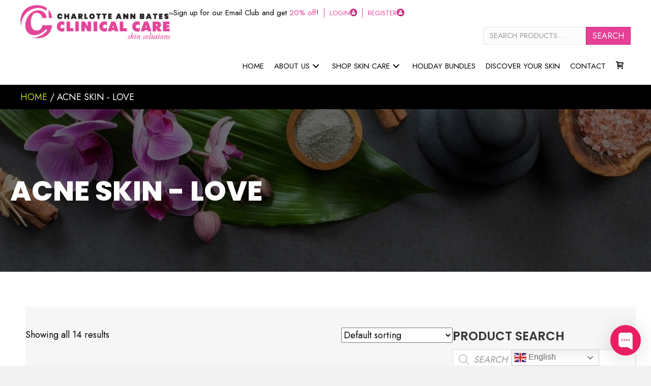

--- FILE ---
content_type: text/html; charset=UTF-8
request_url: https://clinicalcareskinsolutions.com/product-category/acne-skin-love/
body_size: 32273
content:
<!DOCTYPE html>
<html lang="en-US">
<head>
<meta charset="UTF-8" />
<meta name='viewport' content='width=device-width, initial-scale=1.0' />
<meta http-equiv='X-UA-Compatible' content='IE=edge' />
<link rel="profile" href="https://gmpg.org/xfn/11" />
<meta name='robots' content='index, follow, max-image-preview:large, max-snippet:-1, max-video-preview:-1' />
	<style>img:is([sizes="auto" i], [sizes^="auto," i]) { contain-intrinsic-size: 3000px 1500px }</style>
	
	<!-- This site is optimized with the Yoast SEO plugin v26.7 - https://yoast.com/wordpress/plugins/seo/ -->
	<title>Acne Skin - Love Archives - Clinical Care Skin Solutions</title>
	<link rel="canonical" href="https://clinicalcareskinsolutions.com/product-category/acne-skin-love/" />
	<meta property="og:locale" content="en_US" />
	<meta property="og:type" content="article" />
	<meta property="og:title" content="Acne Skin - Love Archives - Clinical Care Skin Solutions" />
	<meta property="og:url" content="https://clinicalcareskinsolutions.com/product-category/acne-skin-love/" />
	<meta property="og:site_name" content="Clinical Care Skin Solutions" />
	<meta name="twitter:card" content="summary_large_image" />
	<script type="application/ld+json" class="yoast-schema-graph">{"@context":"https://schema.org","@graph":[{"@type":"CollectionPage","@id":"https://clinicalcareskinsolutions.com/product-category/acne-skin-love/","url":"https://clinicalcareskinsolutions.com/product-category/acne-skin-love/","name":"Acne Skin - Love Archives - Clinical Care Skin Solutions","isPartOf":{"@id":"https://clinicalcareskinsolutions.com/#website"},"primaryImageOfPage":{"@id":"https://clinicalcareskinsolutions.com/product-category/acne-skin-love/#primaryimage"},"image":{"@id":"https://clinicalcareskinsolutions.com/product-category/acne-skin-love/#primaryimage"},"thumbnailUrl":"https://clinicalcareskinsolutions.com/wp-content/uploads/2021/03/SUGAR-CANE-PEEL-KIT-web1-e1502221620646.jpg","breadcrumb":{"@id":"https://clinicalcareskinsolutions.com/product-category/acne-skin-love/#breadcrumb"},"inLanguage":"en-US"},{"@type":"ImageObject","inLanguage":"en-US","@id":"https://clinicalcareskinsolutions.com/product-category/acne-skin-love/#primaryimage","url":"https://clinicalcareskinsolutions.com/wp-content/uploads/2021/03/SUGAR-CANE-PEEL-KIT-web1-e1502221620646.jpg","contentUrl":"https://clinicalcareskinsolutions.com/wp-content/uploads/2021/03/SUGAR-CANE-PEEL-KIT-web1-e1502221620646.jpg","width":200,"height":133},{"@type":"BreadcrumbList","@id":"https://clinicalcareskinsolutions.com/product-category/acne-skin-love/#breadcrumb","itemListElement":[{"@type":"ListItem","position":1,"name":"Home","item":"https://clinicalcareskinsolutions.com/"},{"@type":"ListItem","position":2,"name":"Acne Skin - Love"}]},{"@type":"WebSite","@id":"https://clinicalcareskinsolutions.com/#website","url":"https://clinicalcareskinsolutions.com/","name":"Clinical Care Skin Solutions","description":"The Professionals Choice in Skin Care","publisher":{"@id":"https://clinicalcareskinsolutions.com/#organization"},"potentialAction":[{"@type":"SearchAction","target":{"@type":"EntryPoint","urlTemplate":"https://clinicalcareskinsolutions.com/?s={search_term_string}"},"query-input":{"@type":"PropertyValueSpecification","valueRequired":true,"valueName":"search_term_string"}}],"inLanguage":"en-US"},{"@type":"Organization","@id":"https://clinicalcareskinsolutions.com/#organization","name":"Clinical Care Skin Solutions","url":"https://clinicalcareskinsolutions.com/","logo":{"@type":"ImageObject","inLanguage":"en-US","@id":"https://clinicalcareskinsolutions.com/#/schema/logo/image/","url":"https://secureservercdn.net/45.40.148.234/610.fa1.myftpupload.com/wp-content/uploads/2020/12/logo.png?time=1620957562","contentUrl":"https://secureservercdn.net/45.40.148.234/610.fa1.myftpupload.com/wp-content/uploads/2020/12/logo.png?time=1620957562","width":225,"height":67,"caption":"Clinical Care Skin Solutions"},"image":{"@id":"https://clinicalcareskinsolutions.com/#/schema/logo/image/"}}]}</script>
	<!-- / Yoast SEO plugin. -->


<link rel='dns-prefetch' href='//fonts.googleapis.com' />
<link href='https://fonts.gstatic.com' crossorigin rel='preconnect' />
<link rel="alternate" type="application/rss+xml" title="Clinical Care Skin Solutions &raquo; Feed" href="https://clinicalcareskinsolutions.com/feed/" />
<link rel="alternate" type="application/rss+xml" title="Clinical Care Skin Solutions &raquo; Comments Feed" href="https://clinicalcareskinsolutions.com/comments/feed/" />
<link rel="alternate" type="application/rss+xml" title="Clinical Care Skin Solutions &raquo; Acne Skin - Love Category Feed" href="https://clinicalcareskinsolutions.com/product-category/acne-skin-love/feed/" />
<link rel="preload" href="https://clinicalcareskinsolutions.com/wp-content/plugins/bb-plugin/fonts/fontawesome/5.15.4/webfonts/fa-solid-900.woff2" as="font" type="font/woff2" crossorigin="anonymous">
<link rel="preload" href="https://clinicalcareskinsolutions.com/wp-content/plugins/bb-plugin/fonts/fontawesome/5.15.4/webfonts/fa-brands-400.woff2" as="font" type="font/woff2" crossorigin="anonymous">
		<style>
			.lazyload,
			.lazyloading {
				max-width: 100%;
			}
		</style>
		<script>
window._wpemojiSettings = {"baseUrl":"https:\/\/s.w.org\/images\/core\/emoji\/16.0.1\/72x72\/","ext":".png","svgUrl":"https:\/\/s.w.org\/images\/core\/emoji\/16.0.1\/svg\/","svgExt":".svg","source":{"concatemoji":"https:\/\/clinicalcareskinsolutions.com\/wp-includes\/js\/wp-emoji-release.min.js?ver=6.8.3"}};
/*! This file is auto-generated */
!function(s,n){var o,i,e;function c(e){try{var t={supportTests:e,timestamp:(new Date).valueOf()};sessionStorage.setItem(o,JSON.stringify(t))}catch(e){}}function p(e,t,n){e.clearRect(0,0,e.canvas.width,e.canvas.height),e.fillText(t,0,0);var t=new Uint32Array(e.getImageData(0,0,e.canvas.width,e.canvas.height).data),a=(e.clearRect(0,0,e.canvas.width,e.canvas.height),e.fillText(n,0,0),new Uint32Array(e.getImageData(0,0,e.canvas.width,e.canvas.height).data));return t.every(function(e,t){return e===a[t]})}function u(e,t){e.clearRect(0,0,e.canvas.width,e.canvas.height),e.fillText(t,0,0);for(var n=e.getImageData(16,16,1,1),a=0;a<n.data.length;a++)if(0!==n.data[a])return!1;return!0}function f(e,t,n,a){switch(t){case"flag":return n(e,"\ud83c\udff3\ufe0f\u200d\u26a7\ufe0f","\ud83c\udff3\ufe0f\u200b\u26a7\ufe0f")?!1:!n(e,"\ud83c\udde8\ud83c\uddf6","\ud83c\udde8\u200b\ud83c\uddf6")&&!n(e,"\ud83c\udff4\udb40\udc67\udb40\udc62\udb40\udc65\udb40\udc6e\udb40\udc67\udb40\udc7f","\ud83c\udff4\u200b\udb40\udc67\u200b\udb40\udc62\u200b\udb40\udc65\u200b\udb40\udc6e\u200b\udb40\udc67\u200b\udb40\udc7f");case"emoji":return!a(e,"\ud83e\udedf")}return!1}function g(e,t,n,a){var r="undefined"!=typeof WorkerGlobalScope&&self instanceof WorkerGlobalScope?new OffscreenCanvas(300,150):s.createElement("canvas"),o=r.getContext("2d",{willReadFrequently:!0}),i=(o.textBaseline="top",o.font="600 32px Arial",{});return e.forEach(function(e){i[e]=t(o,e,n,a)}),i}function t(e){var t=s.createElement("script");t.src=e,t.defer=!0,s.head.appendChild(t)}"undefined"!=typeof Promise&&(o="wpEmojiSettingsSupports",i=["flag","emoji"],n.supports={everything:!0,everythingExceptFlag:!0},e=new Promise(function(e){s.addEventListener("DOMContentLoaded",e,{once:!0})}),new Promise(function(t){var n=function(){try{var e=JSON.parse(sessionStorage.getItem(o));if("object"==typeof e&&"number"==typeof e.timestamp&&(new Date).valueOf()<e.timestamp+604800&&"object"==typeof e.supportTests)return e.supportTests}catch(e){}return null}();if(!n){if("undefined"!=typeof Worker&&"undefined"!=typeof OffscreenCanvas&&"undefined"!=typeof URL&&URL.createObjectURL&&"undefined"!=typeof Blob)try{var e="postMessage("+g.toString()+"("+[JSON.stringify(i),f.toString(),p.toString(),u.toString()].join(",")+"));",a=new Blob([e],{type:"text/javascript"}),r=new Worker(URL.createObjectURL(a),{name:"wpTestEmojiSupports"});return void(r.onmessage=function(e){c(n=e.data),r.terminate(),t(n)})}catch(e){}c(n=g(i,f,p,u))}t(n)}).then(function(e){for(var t in e)n.supports[t]=e[t],n.supports.everything=n.supports.everything&&n.supports[t],"flag"!==t&&(n.supports.everythingExceptFlag=n.supports.everythingExceptFlag&&n.supports[t]);n.supports.everythingExceptFlag=n.supports.everythingExceptFlag&&!n.supports.flag,n.DOMReady=!1,n.readyCallback=function(){n.DOMReady=!0}}).then(function(){return e}).then(function(){var e;n.supports.everything||(n.readyCallback(),(e=n.source||{}).concatemoji?t(e.concatemoji):e.wpemoji&&e.twemoji&&(t(e.twemoji),t(e.wpemoji)))}))}((window,document),window._wpemojiSettings);
</script>
<link rel='stylesheet' id='stripe-main-styles-css' href='https://clinicalcareskinsolutions.com/wp-content/mu-plugins/vendor/godaddy/mwc-core/assets/css/stripe-settings.css' media='all' />
<link rel='stylesheet' id='wdp_cart-summary-css' href='https://clinicalcareskinsolutions.com/wp-content/plugins/advanced-dynamic-pricing-for-woocommerce/BaseVersion/assets/css/cart-summary.css?ver=4.11.0' media='all' />
<link rel='stylesheet' id='afreg-front-css-css' href='https://clinicalcareskinsolutions.com/wp-content/plugins/b2b/additional_classes/../assets/css/afreg_front.css?ver=1.0' media='all' />
<link rel='stylesheet' id='color-spectrum-css-css' href='https://clinicalcareskinsolutions.com/wp-content/plugins/b2b/additional_classes/../assets/css/afreg_color_spectrum.css?ver=1.0' media='all' />
<link rel='stylesheet' id='addify_csp_front_css-css' href='https://clinicalcareskinsolutions.com/wp-content/plugins/b2b/additional_classes/../assets/css/addify_csp_front_css.css?ver=1.0' media='all' />
<style id='wp-emoji-styles-inline-css'>

	img.wp-smiley, img.emoji {
		display: inline !important;
		border: none !important;
		box-shadow: none !important;
		height: 1em !important;
		width: 1em !important;
		margin: 0 0.07em !important;
		vertical-align: -0.1em !important;
		background: none !important;
		padding: 0 !important;
	}
</style>
<link rel='stylesheet' id='wp-block-library-css' href='https://clinicalcareskinsolutions.com/wp-includes/css/dist/block-library/style.min.css?ver=6.8.3' media='all' />
<style id='wp-block-library-theme-inline-css'>
.wp-block-audio :where(figcaption){color:#555;font-size:13px;text-align:center}.is-dark-theme .wp-block-audio :where(figcaption){color:#ffffffa6}.wp-block-audio{margin:0 0 1em}.wp-block-code{border:1px solid #ccc;border-radius:4px;font-family:Menlo,Consolas,monaco,monospace;padding:.8em 1em}.wp-block-embed :where(figcaption){color:#555;font-size:13px;text-align:center}.is-dark-theme .wp-block-embed :where(figcaption){color:#ffffffa6}.wp-block-embed{margin:0 0 1em}.blocks-gallery-caption{color:#555;font-size:13px;text-align:center}.is-dark-theme .blocks-gallery-caption{color:#ffffffa6}:root :where(.wp-block-image figcaption){color:#555;font-size:13px;text-align:center}.is-dark-theme :root :where(.wp-block-image figcaption){color:#ffffffa6}.wp-block-image{margin:0 0 1em}.wp-block-pullquote{border-bottom:4px solid;border-top:4px solid;color:currentColor;margin-bottom:1.75em}.wp-block-pullquote cite,.wp-block-pullquote footer,.wp-block-pullquote__citation{color:currentColor;font-size:.8125em;font-style:normal;text-transform:uppercase}.wp-block-quote{border-left:.25em solid;margin:0 0 1.75em;padding-left:1em}.wp-block-quote cite,.wp-block-quote footer{color:currentColor;font-size:.8125em;font-style:normal;position:relative}.wp-block-quote:where(.has-text-align-right){border-left:none;border-right:.25em solid;padding-left:0;padding-right:1em}.wp-block-quote:where(.has-text-align-center){border:none;padding-left:0}.wp-block-quote.is-large,.wp-block-quote.is-style-large,.wp-block-quote:where(.is-style-plain){border:none}.wp-block-search .wp-block-search__label{font-weight:700}.wp-block-search__button{border:1px solid #ccc;padding:.375em .625em}:where(.wp-block-group.has-background){padding:1.25em 2.375em}.wp-block-separator.has-css-opacity{opacity:.4}.wp-block-separator{border:none;border-bottom:2px solid;margin-left:auto;margin-right:auto}.wp-block-separator.has-alpha-channel-opacity{opacity:1}.wp-block-separator:not(.is-style-wide):not(.is-style-dots){width:100px}.wp-block-separator.has-background:not(.is-style-dots){border-bottom:none;height:1px}.wp-block-separator.has-background:not(.is-style-wide):not(.is-style-dots){height:2px}.wp-block-table{margin:0 0 1em}.wp-block-table td,.wp-block-table th{word-break:normal}.wp-block-table :where(figcaption){color:#555;font-size:13px;text-align:center}.is-dark-theme .wp-block-table :where(figcaption){color:#ffffffa6}.wp-block-video :where(figcaption){color:#555;font-size:13px;text-align:center}.is-dark-theme .wp-block-video :where(figcaption){color:#ffffffa6}.wp-block-video{margin:0 0 1em}:root :where(.wp-block-template-part.has-background){margin-bottom:0;margin-top:0;padding:1.25em 2.375em}
</style>
<style id='classic-theme-styles-inline-css'>
/*! This file is auto-generated */
.wp-block-button__link{color:#fff;background-color:#32373c;border-radius:9999px;box-shadow:none;text-decoration:none;padding:calc(.667em + 2px) calc(1.333em + 2px);font-size:1.125em}.wp-block-file__button{background:#32373c;color:#fff;text-decoration:none}
</style>
<style id='global-styles-inline-css'>
:root{--wp--preset--aspect-ratio--square: 1;--wp--preset--aspect-ratio--4-3: 4/3;--wp--preset--aspect-ratio--3-4: 3/4;--wp--preset--aspect-ratio--3-2: 3/2;--wp--preset--aspect-ratio--2-3: 2/3;--wp--preset--aspect-ratio--16-9: 16/9;--wp--preset--aspect-ratio--9-16: 9/16;--wp--preset--color--black: #000000;--wp--preset--color--cyan-bluish-gray: #abb8c3;--wp--preset--color--white: #ffffff;--wp--preset--color--pale-pink: #f78da7;--wp--preset--color--vivid-red: #cf2e2e;--wp--preset--color--luminous-vivid-orange: #ff6900;--wp--preset--color--luminous-vivid-amber: #fcb900;--wp--preset--color--light-green-cyan: #7bdcb5;--wp--preset--color--vivid-green-cyan: #00d084;--wp--preset--color--pale-cyan-blue: #8ed1fc;--wp--preset--color--vivid-cyan-blue: #0693e3;--wp--preset--color--vivid-purple: #9b51e0;--wp--preset--color--fl-heading-text: #363636;--wp--preset--color--fl-body-bg: #f2f2f2;--wp--preset--color--fl-body-text: #000000;--wp--preset--color--fl-accent: #e64097;--wp--preset--color--fl-accent-hover: #c4d600;--wp--preset--color--fl-topbar-bg: #ffffff;--wp--preset--color--fl-topbar-text: #000000;--wp--preset--color--fl-topbar-link: #428bca;--wp--preset--color--fl-topbar-hover: #428bca;--wp--preset--color--fl-header-bg: #ffffff;--wp--preset--color--fl-header-text: #000000;--wp--preset--color--fl-header-link: #428bca;--wp--preset--color--fl-header-hover: #428bca;--wp--preset--color--fl-nav-bg: #ffffff;--wp--preset--color--fl-nav-link: #428bca;--wp--preset--color--fl-nav-hover: #428bca;--wp--preset--color--fl-content-bg: #ffffff;--wp--preset--color--fl-footer-widgets-bg: #ffffff;--wp--preset--color--fl-footer-widgets-text: #000000;--wp--preset--color--fl-footer-widgets-link: #428bca;--wp--preset--color--fl-footer-widgets-hover: #428bca;--wp--preset--color--fl-footer-bg: #ffffff;--wp--preset--color--fl-footer-text: #000000;--wp--preset--color--fl-footer-link: #428bca;--wp--preset--color--fl-footer-hover: #428bca;--wp--preset--gradient--vivid-cyan-blue-to-vivid-purple: linear-gradient(135deg,rgba(6,147,227,1) 0%,rgb(155,81,224) 100%);--wp--preset--gradient--light-green-cyan-to-vivid-green-cyan: linear-gradient(135deg,rgb(122,220,180) 0%,rgb(0,208,130) 100%);--wp--preset--gradient--luminous-vivid-amber-to-luminous-vivid-orange: linear-gradient(135deg,rgba(252,185,0,1) 0%,rgba(255,105,0,1) 100%);--wp--preset--gradient--luminous-vivid-orange-to-vivid-red: linear-gradient(135deg,rgba(255,105,0,1) 0%,rgb(207,46,46) 100%);--wp--preset--gradient--very-light-gray-to-cyan-bluish-gray: linear-gradient(135deg,rgb(238,238,238) 0%,rgb(169,184,195) 100%);--wp--preset--gradient--cool-to-warm-spectrum: linear-gradient(135deg,rgb(74,234,220) 0%,rgb(151,120,209) 20%,rgb(207,42,186) 40%,rgb(238,44,130) 60%,rgb(251,105,98) 80%,rgb(254,248,76) 100%);--wp--preset--gradient--blush-light-purple: linear-gradient(135deg,rgb(255,206,236) 0%,rgb(152,150,240) 100%);--wp--preset--gradient--blush-bordeaux: linear-gradient(135deg,rgb(254,205,165) 0%,rgb(254,45,45) 50%,rgb(107,0,62) 100%);--wp--preset--gradient--luminous-dusk: linear-gradient(135deg,rgb(255,203,112) 0%,rgb(199,81,192) 50%,rgb(65,88,208) 100%);--wp--preset--gradient--pale-ocean: linear-gradient(135deg,rgb(255,245,203) 0%,rgb(182,227,212) 50%,rgb(51,167,181) 100%);--wp--preset--gradient--electric-grass: linear-gradient(135deg,rgb(202,248,128) 0%,rgb(113,206,126) 100%);--wp--preset--gradient--midnight: linear-gradient(135deg,rgb(2,3,129) 0%,rgb(40,116,252) 100%);--wp--preset--font-size--small: 13px;--wp--preset--font-size--medium: 20px;--wp--preset--font-size--large: 36px;--wp--preset--font-size--x-large: 42px;--wp--preset--spacing--20: 0.44rem;--wp--preset--spacing--30: 0.67rem;--wp--preset--spacing--40: 1rem;--wp--preset--spacing--50: 1.5rem;--wp--preset--spacing--60: 2.25rem;--wp--preset--spacing--70: 3.38rem;--wp--preset--spacing--80: 5.06rem;--wp--preset--shadow--natural: 6px 6px 9px rgba(0, 0, 0, 0.2);--wp--preset--shadow--deep: 12px 12px 50px rgba(0, 0, 0, 0.4);--wp--preset--shadow--sharp: 6px 6px 0px rgba(0, 0, 0, 0.2);--wp--preset--shadow--outlined: 6px 6px 0px -3px rgba(255, 255, 255, 1), 6px 6px rgba(0, 0, 0, 1);--wp--preset--shadow--crisp: 6px 6px 0px rgba(0, 0, 0, 1);}:where(.is-layout-flex){gap: 0.5em;}:where(.is-layout-grid){gap: 0.5em;}body .is-layout-flex{display: flex;}.is-layout-flex{flex-wrap: wrap;align-items: center;}.is-layout-flex > :is(*, div){margin: 0;}body .is-layout-grid{display: grid;}.is-layout-grid > :is(*, div){margin: 0;}:where(.wp-block-columns.is-layout-flex){gap: 2em;}:where(.wp-block-columns.is-layout-grid){gap: 2em;}:where(.wp-block-post-template.is-layout-flex){gap: 1.25em;}:where(.wp-block-post-template.is-layout-grid){gap: 1.25em;}.has-black-color{color: var(--wp--preset--color--black) !important;}.has-cyan-bluish-gray-color{color: var(--wp--preset--color--cyan-bluish-gray) !important;}.has-white-color{color: var(--wp--preset--color--white) !important;}.has-pale-pink-color{color: var(--wp--preset--color--pale-pink) !important;}.has-vivid-red-color{color: var(--wp--preset--color--vivid-red) !important;}.has-luminous-vivid-orange-color{color: var(--wp--preset--color--luminous-vivid-orange) !important;}.has-luminous-vivid-amber-color{color: var(--wp--preset--color--luminous-vivid-amber) !important;}.has-light-green-cyan-color{color: var(--wp--preset--color--light-green-cyan) !important;}.has-vivid-green-cyan-color{color: var(--wp--preset--color--vivid-green-cyan) !important;}.has-pale-cyan-blue-color{color: var(--wp--preset--color--pale-cyan-blue) !important;}.has-vivid-cyan-blue-color{color: var(--wp--preset--color--vivid-cyan-blue) !important;}.has-vivid-purple-color{color: var(--wp--preset--color--vivid-purple) !important;}.has-black-background-color{background-color: var(--wp--preset--color--black) !important;}.has-cyan-bluish-gray-background-color{background-color: var(--wp--preset--color--cyan-bluish-gray) !important;}.has-white-background-color{background-color: var(--wp--preset--color--white) !important;}.has-pale-pink-background-color{background-color: var(--wp--preset--color--pale-pink) !important;}.has-vivid-red-background-color{background-color: var(--wp--preset--color--vivid-red) !important;}.has-luminous-vivid-orange-background-color{background-color: var(--wp--preset--color--luminous-vivid-orange) !important;}.has-luminous-vivid-amber-background-color{background-color: var(--wp--preset--color--luminous-vivid-amber) !important;}.has-light-green-cyan-background-color{background-color: var(--wp--preset--color--light-green-cyan) !important;}.has-vivid-green-cyan-background-color{background-color: var(--wp--preset--color--vivid-green-cyan) !important;}.has-pale-cyan-blue-background-color{background-color: var(--wp--preset--color--pale-cyan-blue) !important;}.has-vivid-cyan-blue-background-color{background-color: var(--wp--preset--color--vivid-cyan-blue) !important;}.has-vivid-purple-background-color{background-color: var(--wp--preset--color--vivid-purple) !important;}.has-black-border-color{border-color: var(--wp--preset--color--black) !important;}.has-cyan-bluish-gray-border-color{border-color: var(--wp--preset--color--cyan-bluish-gray) !important;}.has-white-border-color{border-color: var(--wp--preset--color--white) !important;}.has-pale-pink-border-color{border-color: var(--wp--preset--color--pale-pink) !important;}.has-vivid-red-border-color{border-color: var(--wp--preset--color--vivid-red) !important;}.has-luminous-vivid-orange-border-color{border-color: var(--wp--preset--color--luminous-vivid-orange) !important;}.has-luminous-vivid-amber-border-color{border-color: var(--wp--preset--color--luminous-vivid-amber) !important;}.has-light-green-cyan-border-color{border-color: var(--wp--preset--color--light-green-cyan) !important;}.has-vivid-green-cyan-border-color{border-color: var(--wp--preset--color--vivid-green-cyan) !important;}.has-pale-cyan-blue-border-color{border-color: var(--wp--preset--color--pale-cyan-blue) !important;}.has-vivid-cyan-blue-border-color{border-color: var(--wp--preset--color--vivid-cyan-blue) !important;}.has-vivid-purple-border-color{border-color: var(--wp--preset--color--vivid-purple) !important;}.has-vivid-cyan-blue-to-vivid-purple-gradient-background{background: var(--wp--preset--gradient--vivid-cyan-blue-to-vivid-purple) !important;}.has-light-green-cyan-to-vivid-green-cyan-gradient-background{background: var(--wp--preset--gradient--light-green-cyan-to-vivid-green-cyan) !important;}.has-luminous-vivid-amber-to-luminous-vivid-orange-gradient-background{background: var(--wp--preset--gradient--luminous-vivid-amber-to-luminous-vivid-orange) !important;}.has-luminous-vivid-orange-to-vivid-red-gradient-background{background: var(--wp--preset--gradient--luminous-vivid-orange-to-vivid-red) !important;}.has-very-light-gray-to-cyan-bluish-gray-gradient-background{background: var(--wp--preset--gradient--very-light-gray-to-cyan-bluish-gray) !important;}.has-cool-to-warm-spectrum-gradient-background{background: var(--wp--preset--gradient--cool-to-warm-spectrum) !important;}.has-blush-light-purple-gradient-background{background: var(--wp--preset--gradient--blush-light-purple) !important;}.has-blush-bordeaux-gradient-background{background: var(--wp--preset--gradient--blush-bordeaux) !important;}.has-luminous-dusk-gradient-background{background: var(--wp--preset--gradient--luminous-dusk) !important;}.has-pale-ocean-gradient-background{background: var(--wp--preset--gradient--pale-ocean) !important;}.has-electric-grass-gradient-background{background: var(--wp--preset--gradient--electric-grass) !important;}.has-midnight-gradient-background{background: var(--wp--preset--gradient--midnight) !important;}.has-small-font-size{font-size: var(--wp--preset--font-size--small) !important;}.has-medium-font-size{font-size: var(--wp--preset--font-size--medium) !important;}.has-large-font-size{font-size: var(--wp--preset--font-size--large) !important;}.has-x-large-font-size{font-size: var(--wp--preset--font-size--x-large) !important;}
:where(.wp-block-post-template.is-layout-flex){gap: 1.25em;}:where(.wp-block-post-template.is-layout-grid){gap: 1.25em;}
:where(.wp-block-columns.is-layout-flex){gap: 2em;}:where(.wp-block-columns.is-layout-grid){gap: 2em;}
:root :where(.wp-block-pullquote){font-size: 1.5em;line-height: 1.6;}
</style>
<link rel='stylesheet' id='afrfq-front-css' href='https://clinicalcareskinsolutions.com/wp-content/plugins/b2b/woocommerce-request-a-quote/assets/css/afrfq_front.css?ver=1.1' media='all' />
<link rel='stylesheet' id='dashicons-css' href='https://clinicalcareskinsolutions.com/wp-includes/css/dashicons.min.css?ver=6.8.3' media='all' />
<link rel='stylesheet' id='afpvu-front-css' href='https://clinicalcareskinsolutions.com/wp-content/plugins/b2b/products-visibility-by-user-roles/assets/css/afpvu_front.css?ver=1.0' media='all' />
<link rel='stylesheet' id='aftax-frontc-css' href='https://clinicalcareskinsolutions.com/wp-content/plugins/b2b/additional_classes/../assets/css/aftax_front.css?ver=1.0' media='all' />
<link rel='stylesheet' id='woocommerce-layout-css' href='https://clinicalcareskinsolutions.com/wp-content/plugins/woocommerce/assets/css/woocommerce-layout.css?ver=10.4.3' media='all' />
<link rel='stylesheet' id='woocommerce-smallscreen-css' href='https://clinicalcareskinsolutions.com/wp-content/plugins/woocommerce/assets/css/woocommerce-smallscreen.css?ver=10.4.3' media='only screen and (max-width: 767px)' />
<link rel='stylesheet' id='woocommerce-general-css' href='https://clinicalcareskinsolutions.com/wp-content/plugins/woocommerce/assets/css/woocommerce.css?ver=10.4.3' media='all' />
<style id='woocommerce-inline-inline-css'>
.woocommerce form .form-row .required { visibility: visible; }
</style>
<link rel='stylesheet' id='wc-prl-css-css' href='https://clinicalcareskinsolutions.com/wp-content/plugins/woocommerce-product-recommendations/assets/css/frontend/woocommerce.css?ver=3.0.8' media='all' />
<link rel='stylesheet' id='wp-components-css' href='https://clinicalcareskinsolutions.com/wp-includes/css/dist/components/style.min.css?ver=6.8.3' media='all' />
<link rel='stylesheet' id='godaddy-styles-css' href='https://clinicalcareskinsolutions.com/wp-content/mu-plugins/vendor/wpex/godaddy-launch/includes/Dependencies/GoDaddy/Styles/build/latest.css?ver=2.0.2' media='all' />
<link rel='stylesheet' id='font-awesome-5-css' href='https://clinicalcareskinsolutions.com/wp-content/plugins/bb-plugin/fonts/fontawesome/5.15.4/css/all.min.css?ver=2.10.0.6' media='all' />
<link rel='stylesheet' id='font-awesome-css' href='https://clinicalcareskinsolutions.com/wp-content/plugins/bb-plugin/fonts/fontawesome/5.15.4/css/v4-shims.min.css?ver=2.10.0.6' media='all' />
<link rel='stylesheet' id='uabb-animate-css' href='https://clinicalcareskinsolutions.com/wp-content/plugins/bb-ultimate-addon/modules/info-list/css/animate.css' media='all' />
<link rel='stylesheet' id='ultimate-icons-css' href='https://clinicalcareskinsolutions.com/wp-content/uploads/bb-plugin/icons/ultimate-icons/style.css?ver=2.10.0.6' media='all' />
<link rel='stylesheet' id='fl-builder-layout-bundle-9b7ba171df40a3d69dcfeac85ac24182-css' href='https://clinicalcareskinsolutions.com/wp-content/uploads/bb-plugin/cache/9b7ba171df40a3d69dcfeac85ac24182-layout-bundle.css?ver=2.10.0.6-1.5.2.1-20251125200437' media='all' />
<link rel='stylesheet' id='dgwt-wcas-style-css' href='https://clinicalcareskinsolutions.com/wp-content/plugins/ajax-search-for-woocommerce/assets/css/style.min.css?ver=1.32.2' media='all' />
<link rel='preload' as='font' type='font/woff2' crossorigin='anonymous' id='tinvwl-webfont-font-css' href='https://clinicalcareskinsolutions.com/wp-content/plugins/ti-woocommerce-wishlist/assets/fonts/tinvwl-webfont.woff2?ver=xu2uyi' media='all' />
<link rel='stylesheet' id='tinvwl-webfont-css' href='https://clinicalcareskinsolutions.com/wp-content/plugins/ti-woocommerce-wishlist/assets/css/webfont.min.css?ver=2.11.1' media='all' />
<link rel='stylesheet' id='tinvwl-css' href='https://clinicalcareskinsolutions.com/wp-content/plugins/ti-woocommerce-wishlist/assets/css/public.min.css?ver=2.11.1' media='all' />
<link rel='stylesheet' id='gd-core-css' href='https://clinicalcareskinsolutions.com/wp-content/plugins/pws-core/public/css/GD-cORe-public.css?ver=4.0.2' media='all' />
<link rel='stylesheet' id='wpmenucart-icons-css' href='https://clinicalcareskinsolutions.com/wp-content/plugins/wp-menu-cart-pro/assets/css/wpmenucart-icons-pro.css?ver=3.5.1' media='all' />
<link rel='stylesheet' id='wpmenucart-font-css' href='https://clinicalcareskinsolutions.com/wp-content/plugins/wp-menu-cart-pro/assets/css/wpmenucart-font.css?ver=3.5.1' media='all' />
<link rel='stylesheet' id='wpmenucart-css' href='https://clinicalcareskinsolutions.com/wp-content/plugins/wp-menu-cart-pro/assets/css/wpmenucart-main.css?ver=3.5.1' media='all' />
<link rel='stylesheet' id='jquery-magnificpopup-css' href='https://clinicalcareskinsolutions.com/wp-content/plugins/bb-plugin/css/jquery.magnificpopup.min.css?ver=2.10.0.6' media='all' />
<link rel='stylesheet' id='bootstrap-css' href='https://clinicalcareskinsolutions.com/wp-content/themes/bb-theme/css/bootstrap.min.css?ver=1.7.19.1' media='all' />
<link rel='stylesheet' id='fl-automator-skin-css' href='https://clinicalcareskinsolutions.com/wp-content/uploads/bb-theme/skin-69321318e90de.css?ver=1.7.19.1' media='all' />
<link rel='stylesheet' id='pp-animate-css' href='https://clinicalcareskinsolutions.com/wp-content/plugins/bbpowerpack/assets/css/animate.min.css?ver=3.5.1' media='all' />
<link rel='stylesheet' id='fl-builder-google-fonts-bf89e9d1f333f83a2f4f696005bd0421-css' href='//fonts.googleapis.com/css?family=Jost%3A400%2C300%2C700%7CPoppins%3A800%2C600%2C700&#038;ver=6.8.3' media='all' />
<link rel='stylesheet' id='wdp_pricing-table-css' href='https://clinicalcareskinsolutions.com/wp-content/plugins/advanced-dynamic-pricing-for-woocommerce/BaseVersion/assets/css/pricing-table.css?ver=4.11.0' media='all' />
<link rel='stylesheet' id='wdp_deals-table-css' href='https://clinicalcareskinsolutions.com/wp-content/plugins/advanced-dynamic-pricing-for-woocommerce/BaseVersion/assets/css/deals-table.css?ver=4.11.0' media='all' />
<script src="https://clinicalcareskinsolutions.com/wp-includes/js/jquery/jquery.min.js?ver=3.7.1" id="jquery-core-js"></script>
<script src="https://clinicalcareskinsolutions.com/wp-includes/js/jquery/jquery-migrate.min.js?ver=3.4.1" id="jquery-migrate-js"></script>
<script src="https://clinicalcareskinsolutions.com/wp-content/plugins/b2b/additional_classes/../assets/js/afreg_front.js?ver=1.0" id="afreg-front-js-js"></script>
<script src="https://clinicalcareskinsolutions.com/wp-content/plugins/b2b/additional_classes/../assets/js/afreg_color_spectrum.js?ver=1.0" id="color-spectrum-js-js"></script>
<script src="https://clinicalcareskinsolutions.com/wp-content/plugins/b2b/additional_classes/../assets/js/addify_csp_front_js.js?ver=1.0" id="af_csp_front_js-js"></script>
<script id="aftax-frontj-js-extra">
var aftax_phpvars = {"admin_url":"https:\/\/clinicalcareskinsolutions.com\/wp-admin\/admin-ajax.php"};
</script>
<script src="https://clinicalcareskinsolutions.com/wp-content/plugins/b2b/additional_classes/../assets/js/aftax_front.js?ver=1.0" id="aftax-frontj-js"></script>
<script src="https://clinicalcareskinsolutions.com/wp-content/plugins/woocommerce/assets/js/jquery-blockui/jquery.blockUI.min.js?ver=2.7.0-wc.10.4.3" id="wc-jquery-blockui-js" data-wp-strategy="defer"></script>
<script id="wc-add-to-cart-js-extra">
var wc_add_to_cart_params = {"ajax_url":"\/wp-admin\/admin-ajax.php","wc_ajax_url":"\/?wc-ajax=%%endpoint%%","i18n_view_cart":"View cart","cart_url":"https:\/\/clinicalcareskinsolutions.com\/cart\/","is_cart":"","cart_redirect_after_add":"no"};
</script>
<script src="https://clinicalcareskinsolutions.com/wp-content/plugins/woocommerce/assets/js/frontend/add-to-cart.min.js?ver=10.4.3" id="wc-add-to-cart-js" defer data-wp-strategy="defer"></script>
<script src="https://clinicalcareskinsolutions.com/wp-content/plugins/woocommerce/assets/js/js-cookie/js.cookie.min.js?ver=2.1.4-wc.10.4.3" id="wc-js-cookie-js" data-wp-strategy="defer"></script>
<script id="woocommerce-js-extra">
var woocommerce_params = {"ajax_url":"\/wp-admin\/admin-ajax.php","wc_ajax_url":"\/?wc-ajax=%%endpoint%%","i18n_password_show":"Show password","i18n_password_hide":"Hide password"};
</script>
<script src="https://clinicalcareskinsolutions.com/wp-content/plugins/woocommerce/assets/js/frontend/woocommerce.min.js?ver=10.4.3" id="woocommerce-js" defer data-wp-strategy="defer"></script>
<script id="WCPAY_ASSETS-js-extra">
var wcpayAssets = {"url":"https:\/\/clinicalcareskinsolutions.com\/wp-content\/plugins\/woocommerce-payments\/dist\/"};
</script>
<script src="https://clinicalcareskinsolutions.com/wp-content/plugins/pws-core/public/js/GD-cORe-public.js?ver=4.0.2" id="gd-core-js"></script>
<script id="wpmenucart-ajax-assist-js-extra">
var wpmenucart_ajax_assist = {"shop_plugin":"WooCommerce","always_display":"1"};
</script>
<script src="https://clinicalcareskinsolutions.com/wp-content/plugins/wp-menu-cart-pro/assets/js/wpmenucart-ajax-assist.js?ver=3.5.1" id="wpmenucart-ajax-assist-js"></script>
<script id="smush-lazy-load-js-before">
var smushLazyLoadOptions = {"autoResizingEnabled":false,"autoResizeOptions":{"precision":5,"skipAutoWidth":true}};
</script>
<script src="https://clinicalcareskinsolutions.com/wp-content/plugins/wp-smush-pro/app/assets/js/smush-lazy-load.min.js?ver=3.23.1" id="smush-lazy-load-js"></script>
<link rel="https://api.w.org/" href="https://clinicalcareskinsolutions.com/wp-json/" /><link rel="alternate" title="JSON" type="application/json" href="https://clinicalcareskinsolutions.com/wp-json/wp/v2/product_cat/42" /><link rel="EditURI" type="application/rsd+xml" title="RSD" href="https://clinicalcareskinsolutions.com/xmlrpc.php?rsd" />
		<script>
			var bb_powerpack = {
				version: '2.40.10',
				getAjaxUrl: function() { return atob( 'aHR0cHM6Ly9jbGluaWNhbGNhcmVza2luc29sdXRpb25zLmNvbS93cC1hZG1pbi9hZG1pbi1hamF4LnBocA==' ); },
				callback: function() {},
				mapMarkerData: {},
				post_id: '4412',
				search_term: '',
				current_page: 'https://clinicalcareskinsolutions.com/product-category/acne-skin-love/',
				conditionals: {
					is_front_page: false,
					is_home: false,
					is_archive: true,
					current_post_type: '',
					is_tax: true,
										current_tax: 'product_cat',
					current_term: 'acne-skin-love',
										is_author: false,
					current_author: false,
					is_search: false,
									}
			};
		</script>
		<script>document.documentElement.className += " js";</script>
		<script>
			document.documentElement.className = document.documentElement.className.replace('no-js', 'js');
		</script>
				<style>
			.dgwt-wcas-ico-magnifier,.dgwt-wcas-ico-magnifier-handler{max-width:20px}.dgwt-wcas-search-wrapp{max-width:600px}		</style>
			<noscript><style>.woocommerce-product-gallery{ opacity: 1 !important; }</style></noscript>
	<style>.recentcomments a{display:inline !important;padding:0 !important;margin:0 !important;}</style>        <style type="text/css">
            .wdp_bulk_table_content .wdp_pricing_table_caption { color: #6d6d6d ! important} .wdp_bulk_table_content table thead td { color: #6d6d6d ! important} .wdp_bulk_table_content table thead td { background-color: #efefef ! important} .wdp_bulk_table_content table thead td { higlight_background_color-color: #efefef ! important} .wdp_bulk_table_content table thead td { higlight_text_color: #6d6d6d ! important} .wdp_bulk_table_content table tbody td { color: #6d6d6d ! important} .wdp_bulk_table_content table tbody td { background-color: #ffffff ! important} .wdp_bulk_table_content .wdp_pricing_table_footer { color: #6d6d6d ! important}        </style>
        <link rel="icon" href="https://clinicalcareskinsolutions.com/wp-content/uploads/2021/01/fav-icon.png" sizes="32x32" />
<link rel="icon" href="https://clinicalcareskinsolutions.com/wp-content/uploads/2021/01/fav-icon.png" sizes="192x192" />
<link rel="apple-touch-icon" href="https://clinicalcareskinsolutions.com/wp-content/uploads/2021/01/fav-icon.png" />
<meta name="msapplication-TileImage" content="https://clinicalcareskinsolutions.com/wp-content/uploads/2021/01/fav-icon.png" />
		<style id="wp-custom-css">
			/*-------------------------------
            TYPOGRAPHY 
--------------------------------*/

body p, 
.entry-content p, 
.entry-content ul li,  
.entry-content ul,  
.entry-content a, 
.pp-sub-heading p {

}

a:focus {
    outline: none;
}

a {
    white-space: normal;
    word-break: break-word;
	transition:all ease 0.3s;
}

/*--------------------------------
            HEADER 
---------------------------------*/
.fl-node-60488bda2afb2 > .fl-module-content {
	margin-top:0px;
}

/*-------------------------------
            NAVIGATION
--------------------------------*/
.pp-advanced-menu.off-canvas .pp-off-canvas-menu ul.menu li a {
    outline: none;
}
header .pp-advanced-menu .menu > li.current-menu-ancestor.current-menu-parent .pp-has-submenu-container > a {
    color:#9090cb;
}

header .pp-advanced-menu .menu > li.current-menu-ancestor.current-menu-parent .pp-has-submenu-container > a span.pp-menu-toggle::before {
    border-color: #9090cb;
}
.uabb-woo-products-carousel .slick-slide img {
	width:100%;
	height:330px !important;
}
.fl-node-5ff09d346f510 .pp-advanced-menu .menu > li > a, .fl-node-5ff09d346f510 .pp-advanced-menu .menu > li > .pp-has-submenu-container > a, .fl-node-5ff09d346f510 .menu li {
	font-size:15px;
}
.fl-node-5ff09d346f510 .pp-advanced-menu {
	padding-top:15px;
}
.fl-node-5ff09d346f510 .menu .pp-has-submenu .sub-menu {
	transition:all ease 0.3s;
}

/*--------------------------------
            BUTTONS
----------------------------------*/



/*----------------------------------
            FOOTER
---------------------------------*/
footer ul li a {
	display: inline-block !important;
}
.menu.fl-menu-horizontal li {
    line-height:15px;
}
.shop-menu ul li a {
	display: inline-block !important;
}

/*------------------------------
            BB MODULES
---------------------------------*/



/*------------------------------
            PAGE SPECIFIC 
---------------------------------*/
/** TOS Page **/
.tos-title{
	text-transform:uppercase;
}
.tos-text h4{
	margin-top:20px;
}
/** Home Page **/
.uabb-woocommerce ul.products {
    padding-inline-start: 0 !important;
}
.home-img{
    position: relative;
    z-index: 9;
}
/** Blog **/
#blog-singletext {
	text-transform:uppercase;
}
.blog-singlepage input[type=submit]{
    background: #e64097;
    color: #fff;
    font-size: 18px;
    padding: 10px 35px;
    border: none;
	  border-radius:0px;
	  text-transform:uppercase !important;
	 line-height:1.2 !important;
}
.blog-singlepage input[type=submit]:hover{
    background: #414141;
    color: #fff;
}
/** Shop **/
#productsignup .fl-subscribe-form .fl-button-text{
	text-transform:uppercase;
} 
span.onsale, 
.uabb-sale-flash-wrap .uabb-onsale{
	font-size:18px !important;
	background-color:#9090cb !important;
	color: #fff !important;
	border-radius:0px !important;
}
/** Contact **/
div#contact-info li.uabb-info-list-item.info-list-item-dynamic0 h3.uabb-info-list-title {
    display: none;
}

/*------------------------------
    WooCommerce Header search
-------------------------------*/
form.dgwt-wcas-search-form {
    max-width: 400px;
    margin: 0 auto;
}
ul.products.columns-3 {
    padding-left: 0;
}

/*------------------------------
   		woocommerce cart Page
-------------------------------*/
.woocommerce table.cart td.actions .coupon .input-text, .woocommerce-page table.cart td.actions .coupon .input-text, .woocommerce .quantity input.qty, .woocommerce-page .quantity input.qty{
	height: 45px;
}
a.checkout-button.button,
.woocommerce-page button.button {
    font-size: 18px !important;
    padding: 10px !important;
    line-height: normal;
}
.woocommerce .quantity .qty {
    width: 70px;
}

.fl-node-6002be104cbaa.fl-module > .fl-module-content {
    margin-top: 0px;
    margin-right: 0px;
    margin-bottom: 0px;
    margin-left: 247px;
}
@media(max-width:768px){
	
	.fl-builder-content .fl-node-605b2bcadd0d8 .fl-rich-text, .fl-builder-content .fl-node-605b2bcadd0d8 .fl-rich-text * {
    text-align: center;
}
	
	.fl-node-6002be104cbae.fl-module > .fl-module-content {
    margin-top: 5px;
    margin-right: 360px;
    margin-bottom: 0px;
    margin-left: 0px;
}
	
.woocommerce .cart-collaterals .cart_totals table th, .woocommerce .cart-collaterals .cart_totals table td, .woocommerce-page .cart-collaterals .cart_totals table th, .woocommerce-page .cart-collaterals .cart_totals table td{
	    padding: 18px 10px;
}
	.woocommerce table.shop_table_responsive tr td::before, .woocommerce-page table.shop_table_responsive tr td::before {
    padding-right: 20px;
}
.woocommerce .fl-module-fl-woo-product-meta .product_meta {
    margin-top: 20px !important;
}
}


/*------------------------------
    WooCommerce Button
-------------------------------*/
.wc-variation-selection-needed {
    text-transform: capitalize;
}
.uabb-woo-products .uabb-woocommerce .uabb-woo-products-summary-wrap .button,.woocommerce a.button, .woocommerce button.button, .woocommerce input.button, .woocommerce #respond input#submit, .woocommerce #content input.button, .woocommerce-page a.button, .woocommerce-page button.button, .woocommerce-page input.button, .woocommerce-page #respond input#submit, .woocommerce-page #content input.button,a.added_to_cart.wc-forward {
    font-size: 18px !important;
    border-radius: 0px !important;
    border: 0 !important;
    background-color:#e64097
 !important;
    color: #fff !important;
    text-transform:uppercase !important;
    line-height:1.2 !important;
   font-family:"Jost",sans-serif !important;
  font-weight:normal !important;
  padding:10px 18px !important;
}
.uabb-woocommerce ul.products{
	padding-left:0px !important;
}
a.added_to_cart.wc-forward {
    margin: 5px;
}

.uabb-woo-products .uabb-woocommerce .uabb-woo-products-summary-wrap .button:hover,.woocommerce a.button:hover, .woocommerce button.button:hover, .woocommerce input.button:hover, .woocommerce #respond input#submit:hover, .woocommerce #content input.button:hover, .woocommerce-page a.button:hover, .woocommerce-page button.button:hover, .woocommerce-page input.button:hover, .woocommerce-page #respond input#submit:hover, .woocommerce-page #content input.button:hover,a.added_to_cart.wc-forward:hover{
	background-color:#c4d600 !important;
	color: #000 !important;
}

.woocommerce #respond input#submit.disabled, .woocommerce #respond input#submit:disabled, .woocommerce #respond input#submit:disabled[disabled], .woocommerce a.button.disabled, .woocommerce a.button:disabled, .woocommerce a.button:disabled[disabled], .woocommerce button.button.disabled, .woocommerce button.button:disabled, .woocommerce button.button:disabled[disabled], .woocommerce input.button.disabled, .woocommerce input.button:disabled, .woocommerce input.button:disabled[disabled]{
	color: #fff;
}
.woocommerce .woocommerce-error, .woocommerce-page .woocommerce-error, .fl-theme-builder-woo-notices, .woocommerce-message {
    position: relative;
	z-index: 9;
}
.reload_shortcode .wpmenucart-contents .wpmenucart-icon-shopping-cart-0, .reload_shortcode .wpmenucart-contents .cartcontents, .reload_shortcode .wpmenucart-contents .amount  {
  font-size: 18px !important;
}

.fl-col-group-equal-height .fl-col {
	display: block !important;
}
.fl-col-group-equal-height{
		display: block !important;
}
.fl-node-609dcff2668ee {
    width: 100% !important;
}
.fl-node-609dc51423b37 > .fl-col-content{
	display: flex !important;
	flex-direction: unset;
}
#prodpagemain .fl-node-609dcff26673a{
	width: 50% !important;
}
#prodpagemain .fl-node-609dcff2668f4{
		width: 50% !important;
}

/* #prodpagemain {
		display: block !important;
} */
/* #prodpagemain .fl-col-content{
	display: flex !important;
} */
/*------------------------------
    max-width: 440px
-------------------------------*/
@media(max-width: 440px){
		/* Category page Droupdown CSS */
	.woocommerce .woocommerce-ordering, .woocommerce-page .woocommerce-ordering {
    margin-top: 10px;
    float: none;
	}
	.woocommerce .woocommerce-result-count, .woocommerce-page .woocommerce-result-count {
			float: none;
	}
.uabb-woo-products .uabb-woocommerce .uabb-woo-products-summary-wrap .button,.woocommerce a.button, .woocommerce button.button, .woocommerce input.button, .woocommerce #respond input#submit, .woocommerce #content input.button, .woocommerce-page a.button, .woocommerce-page button.button, .woocommerce-page input.button, .woocommerce-page #respond input#submit, .woocommerce-page #content input.button,a.added_to_cart.wc-forward {
    font-size: 14px !important;
 }
}
/*------------------------------
    max-width: 400px
-------------------------------*/
@media(max-width: 400px){
	.woocommerce table.cart td.actions .coupon .input-text, .woocommerce-page table.cart td.actions .coupon .input-text{
		width: 100%;
		margin-bottom: 10px;
	}
	.woocommerce table.cart td.actions .coupon .button, .woocommerce-page table.cart td.actions .coupon .button{
		width: 100%;
	}
	
	.fl-node-6002be104cbaa.fl-module > .fl-module-content {
    margin-top: 0px;
    margin-right: 0px;
    margin-bottom: -40px;
    margin-left: 55px;
}
	
	.fl-node-6002be104cbae.fl-module > .fl-module-content {
    margin-top: 5px;
    margin-right: 160px;
    margin-bottom: 0px;
    margin-left: 0px;
}
}

/**************** Shop Layouts ************/

.uabb-woo-products-classic .uabb-woo-product-wrapper {
    background: #f6f6f6;
    padding: 15px;
    border-radius:0px;
}
.prodgridstyled .fl-post-grid-image {
    padding:15px;
    border-radius:0px;
}
.uabb-woocommerce .uabb-woo-products-summary-wrap {
    padding: 0;
}
h2.fl-post-grid-title,
h2.woocommerce-loop-product__title {
    font-size: 20px !important;
}
.woocommerce ul.products li.product .button {
    margin-top: 1em;
}
span.price span.woocommerce-Price-amount.amount {
    font-size: 20px;
    font-weight: 500;
}
.uabb-quick-view-btn {
    padding: 10px !important;
    margin: 0 0 19px 0px;
}
.woocommerce ul.products li.product, .woocommerce-page ul.products li.product {
    margin-right: 0px !important;
    padding: 10px;
}
.uabb-woo-products-classic .uabb-quick-view-btn {
    background: rgba(0, 0, 0, 0.84);
}
.woocommerce .related ul.products li.product, .woocommerce-page .related ul.products li.product {
    width: 25%;
}
section.related.products ul.products {
    padding-top: 0;
}
section.related.products h2 {
    text-transform: uppercase;
}
.woocommerce-privacy-policy-text p a:hover, .woocommerce-terms-and-conditions-checkbox-text a:hover{
	text-decoration: none;
}
.woocommerce .cart-collaterals h2, .woocommerce-page .cart-collaterals h2 {
    font-size: 24px;
    text-transform: uppercase;
}

div.woocommerce h2, div.woocommerce h3 {
    font-size: 24px;
    text-transform: uppercase;
}
.woocommerce .woocommerce-breadcrumb a:hover, .woocommerce-page .woocommerce-breadcrumb a:hover {
    color: #fff;
}
.woocommerce-breadcrumb {
	text-transform:uppercase;
}
/** Sidebar Layout Css **/
.widget.woocommerce.widget_product_categories h2 {
    font-size: 24px;
}
#shop2side .dgwt-wcas-sf-wrapp input[type=search].dgwt-wcas-search-input{
		font-size:18px !important;
	  border-radius:0px !important;
}
li.select2-results__option:focus {
    outline: none !important;
}
.select2-container--default .select2-results__option--highlighted[aria-selected], .select2-container--default .select2-results__option--highlighted[data-selected] {
    background-color: #9090cb
!important;
	color:#fff !important;
 }
/** Select Box Radius & Height **/
.select2-container--default .select2-selection--single {
    border-radius: 0px !important;
}
.select2-container .select2-selection--single, .select2-container--default .select2-selection--single .select2-selection__arrow {
    height: 38px !important;
}
.select2-container .select2-selection--single .select2-selection__rendered {
    line-height: 38px !important;
}
.woocommerce div.product h1 {
    font-size: 32px;
}

.srh-pro form.woocommerce-product-search {
    display: flex;
    margin: 0 auto;
    float: right;
}
input#woocommerce-product-search-field-0, input[type=search], .srh-pro button {
    border-radius: 0px !important;
	    font-family: Jost, sans-serif;
    font-weight: 400;
    font-size: 15px;
    text-transform: uppercase !important;
}
.srh-pro button:hover {
	background-color:#9090cb !important;
	border: 1px solid #9090cb !important;
	color:#fff !important;
}

/*-------------------------------
        LARGE SCREENS ONLY
---------------------------------*/

@media screen and (min-width: 769px){ 
span.offer-text {
    font-size: 40px;
	font-weight:700;	
}
span.off-text {
    font-size: 30px;
	font-weight:700;	
}
/** Home **/
.home-test .uabb-testimonials .uabb-imgicon-wrap,
.home-test .uabb-testimonials .uabb-testimonial-info,
.home-test .bx-wrapper .bx-pager{
		text-align:left !important;
}
	
}

@media only screen and (min-width: 1600px) and (max-width: 1920px) {
/** Inner Hero **/
.inner-hero .fl-row-content-wrap, .blog-hero .fl-row-content-wrap {
	 min-height:350px;
}
.inner-hero .fl-heading,
.shop-hero .fl-heading,
.blog-hero .fl-heading,
.inner-hero .fl-rich-text *{
		font-size:65px !important;
}
/** Home Hero **/
.home-hero .fl-row-content-wrap {
	min-height:1000px;
}
.hi-sec .fl-row-content-wrap {
    padding-right: 200px;
    padding-left: 200px;
}
	
}
/** Hero Text & Home Img **/
	@media only screen and (min-width: 1600px) and (max-width: 1850px) {
.home-hero .uabb-infobox-title-prefix {
    font-size: 30px;
}
.home-hero .uabb-infobox-title {
    font-size: 100px;
}	
.home-hero .uabb-infobox-text {
    font-size: 20px;
}
	
.home-img .fl-module-content {
    margin-right: 0px;
    margin-bottom: -50px;	
}

}

/** Hero Text & Home Img **/
@media only screen and (min-width: 1850px) and (max-width: 1920px) {
.home-img .fl-module-content {
    margin-right: -60px;
    margin-bottom: -50px;	
}
.home-hero .uabb-infobox-title-prefix {
    font-size: 35px;
}
.home-hero .uabb-infobox-title {
    font-size: 120px;
}	
.home-hero .uabb-infobox-text {
    font-size: 22px;
}
	
}
	
/*-------------------------------
        LAPTOP SCREEN - 1366
---------------------------------*/

@media only screen and (min-width: 1025px) and (max-width: 1300px) {
/** Inner Hero **/
.inner-hero .fl-row-content-wrap, .blog-hero .fl-row-content-wrap {
	 min-height:280px;
}
.inner-hero .fl-heading,
.shop-hero .fl-heading,
.blog-hero .fl-heading,
.inner-hero .fl-rich-text *{
		font-size:55px !important;
}
/** Home Hero **/
.home-hero .fl-row-content-wrap{
		min-height:650px;
}
.home-hero .uabb-infobox-title-prefix{
		font-size:22px;
}
.home-hero .uabb-infobox-title
		font-size:75px;
}

}

@media only screen and (min-width: 1301px) and (max-width: 1559px) {

}

@media only screen and (min-width: 1025px) and (max-width: 1559px) {

}

/*-------------------------------
      IPAD PRO SCREENS - 1024
---------------------------------*/

@media only screen and (min-width: 1001px) and (max-width: 1024px) {
	h1{font-size:40px;}
	h2{font-size:30px;}
	h3{font-size:24px;}
	h4{font-size:22px;}
	h5{font-size:20px;}
	h6{font-size:18px;}
}
	
/*--------------------------------
    TABLET SCREENS AND SMALLER
--------------------------------*/
@media only screen and (min-width: 767px) and (max-width: 768px) {
/** Shop Css**/
.woocommerce .fl-module-fl-woo-related-products .related ul.products li.product {
    width: 48% !important;
}
/** Inner Hero **/
.inner-hero .fl-row-content-wrap,
.blog-hero .fl-row-content-wrap {
	 min-height:200px;
}
.inner-hero .fl-heading,
.shop-hero .fl-heading,
.blog-hero .fl-heading,
.inner-hero .fl-rich-text *{
		font-size:38px !important;
}
/** Home Hero **/
.home-hero .uabb-infobox-title-prefix {
    font-size: 24px;
}
.home-hero .uabb-infobox-title {
    font-size: 40px;
}
/* icon list */
.list-items .pp-icon-list .pp-icon-list-items .pp-icon-list-item{
display: inline-block;
    width: 48%;
    vertical-align: top;
}

}

@media screen and (max-width: 768px){ 
.srh-pro form.woocommerce-product-search {
    display: flex;
    margin: 0 auto;
    float: none !important;
}
.srh-pro form.woocommerce-product-search {
    display: flex;
    margin: 0 auto;
    float: none !important;
    max-width: 257px;
}
span.offer-text {
    font-size: 32px;
	font-weight:700;
}
span.off-text {
    font-size: 22px;
	font-weight:700;	
}
.fl-col-small:not(.fl-col-small-full-width) {
    max-width: 100%;
}
.fl-col-small {
		max-width: 100%;
	}
.uabb-info-list-content-wrapper .uabb-info-list-icon {
    margin-bottom: 5px !important;
}
.uabb-info-list-wrapper.uabb-info-list-top li .uabb-info-list-content {
    margin: 0;
}
.menu.fl-menu-horizontal li {
    border: none;
	margin-bottom:8px;
}
/** Contact **/
.gform_wrapper input:not([type=radio]):not([type=checkbox]):not([type=image]):not([type=file]) {
    line-height: 1.2 !important;
margin-bottom:0px !important;
}
.pp-gf-content {
    text-align: center;
}
div#gform_confirmation_message_1 {
    margin-bottom: 20px;
}
/** Header **/
	.pp-advanced-menu-horizontal.pp-toggle-arrows .pp-has-submenu-container > a > span{
		padding-right:0px !important;
}
.hamburger{
 width:30px;
 float:right;
}

/** Home **/
.home-hero .fl-row-content-wrap{
	background-image:none;
	background-color:#f6f6f6;
}
	
}


/*-------------------------------
        MOBILE SCREENS ONLY
---------------------------------*/

@media screen and (max-width: 480px){ 

/** Shop Css**/
.woocommerce .fl-module-fl-woo-related-products .related ul.products li.product {
    width: 100% !important;
}
/** Blog **/
h3.fl-author-bio-name{
		font-size:16px;
}
/* icon list */
.list-items .pp-icon-list .pp-icon-list-items .pp-icon-list-item{
    width: 100%;
}
.pp-icon-list .pp-icon-list-items .pp-icon-list-item .pp-list-item-text {
    display: table !important;
}
	
}

/**************** Mobile Mode Shop Layouts ************/ 

@media only screen and (max-width:768px) {
.woocommerce ul.products li.product, .woocommerce-page ul.products li.product {
    margin: 0;
    padding: 20px;
}
.woocommerce ul.products li.product, .woocommerce-page ul.products li.product {
    max-width: 100%;
}
	.woocommerce ul.products[class*=columns-] li.product, .woocommerce-page ul.products[class*=columns-] li.product {
    margin: 0 0 0px;
}
.woocommerce-page .related ul.products li.product {
    width: 100% !important;
    margin: 0 auto !important;
}
.woocommerce-message{
		text-align:center !important;
	}

.woocommerce .cart-collaterals h2, .woocommerce-page .cart-collaterals h2 {
    font-size: 20px;
    text-transform: uppercase;
}

div.woocommerce h2, div.woocommerce h3 {
    font-size: 20px;
    text-transform: uppercase;
}
.uabb-woo-products .uabb-woocommerce .uabb-woo-products-summary-wrap .button,.woocommerce a.button, .woocommerce button.button, .woocommerce input.button, .woocommerce #respond input#submit, .woocommerce #content input.button, .woocommerce-page a.button, .woocommerce-page button.button, .woocommerce-page input.button, .woocommerce-page #respond input#submit, .woocommerce-page #content input.button,a.added_to_cart.wc-forward {
    padding:10px 12px !important;
}
h2.fl-post-grid-title,
h2.woocommerce-loop-product__title {
    font-size: 18px !important;
}
/** Sidebar Layout Css **/
.widget.woocommerce.widget_product_categories h2 {
    font-size: 20px;
}
#pws-product-search form.dgwt-wcas-search-form {
    margin-left: 0px !important;
}
#pws-product-search .dgwt-wcas-search-wrapp {
    margin-left: 0px;
}

#pws-product-search .dgwt-wcas-search-wrapp ,.dgwt-wcas-search-wrapp,form.dgwt-wcas-search-form {
    max-width: 100% !important;
}
.woocommerce div.product h1 {
    font-size: 28px;
}
.woocommerce form.register, .woocommerce-page form.register {display:none !important;}

	.product-layout-new-single{}
		
.fl-builder-content .fl-node-6002be104cba9 {float:none; margin-bottom:30px;}
		
	}
.empty{display:none;}

/* .fl-node-609de25048670 .fl-node-content {
	display: flex;
}
.fl-node-609de2505c5dc{
	width: 100% !important;
}
.fl-col-group-equal-height .fl-col{
display: flex;	
} */		</style>
		</head>
<body class="archive tax-product_cat term-acne-skin-love term-42 wp-theme-bb-theme theme-bb-theme fl-builder-2-10-0-6 fl-themer-1-5-2-1-20251125200437 fl-theme-1-7-19-1 fl-no-js woocommerce woocommerce-page woocommerce-no-js fl-theme-builder-header fl-theme-builder-header-header fl-theme-builder-footer fl-theme-builder-footer-footer fl-theme-builder-archive fl-theme-builder-archive-category tinvwl-theme-style fl-framework-bootstrap fl-preset-default fl-full-width fl-scroll-to-top fl-search-active woo-4 woo-products-per-page-16" itemscope="itemscope" itemtype="https://schema.org/WebPage">
<a aria-label="Skip to content" class="fl-screen-reader-text" href="#fl-main-content">Skip to content</a><div class="fl-page">
	<header class="fl-builder-content fl-builder-content-51 fl-builder-global-templates-locked" data-post-id="51" data-type="header" data-sticky="0" data-sticky-on="" data-sticky-breakpoint="medium" data-shrink="0" data-overlay="0" data-overlay-bg="transparent" data-shrink-image-height="50px" role="banner" itemscope="itemscope" itemtype="http://schema.org/WPHeader"><div id="head4header" class="fl-row fl-row-full-width fl-row-bg-color fl-node-5feca6d14f769 fl-row-default-height fl-row-align-center fl-visible-desktop fl-visible-large fl-visible-medium" data-node="5feca6d14f769">
	<div class="fl-row-content-wrap">
		<div class="uabb-row-separator uabb-top-row-separator" >
</div>
						<div class="fl-row-content fl-row-fixed-width fl-node-content">
		
<div class="fl-col-group fl-node-5feca6dcd6306 fl-col-group-equal-height fl-col-group-align-center fl-col-group-custom-width" data-node="5feca6dcd6306">
			<div class="fl-col fl-node-5feca6dcd6528 fl-col-bg-color fl-col-small fl-col-small-full-width fl-col-small-custom-width" data-node="5feca6dcd6528">
	<div class="fl-col-content fl-node-content"><div class="fl-module fl-module-pp-image fl-node-5ff09f7206911" data-node="5ff09f7206911">
	<div class="fl-module-content fl-node-content">
		<div class="pp-photo-container">
	<div class="pp-photo pp-photo-align-left pp-photo-align-responsive-left" itemscope itemtype="http://schema.org/ImageObject">
		<div class="pp-photo-content">
			<div class="pp-photo-content-inner">
								<a href="https://clinicalcareskinsolutions.com" target="_self" itemprop="url">
									<img decoding="async" class="pp-photo-img wp-image-8682 size-full lazyload" data-src="https://clinicalcareskinsolutions.com/wp-content/uploads/2024/09/Charlotte-Ann-Bates-Logo@4x.png" alt="Charlotte Ann Bates Logo@4x" itemprop="image" height="170" width="762" data-srcset="https://clinicalcareskinsolutions.com/wp-content/uploads/2024/09/Charlotte-Ann-Bates-Logo@4x.png 762w, https://clinicalcareskinsolutions.com/wp-content/uploads/2024/09/Charlotte-Ann-Bates-Logo@4x-300x67.png 300w, https://clinicalcareskinsolutions.com/wp-content/uploads/2024/09/Charlotte-Ann-Bates-Logo@4x-600x134.png 600w, https://clinicalcareskinsolutions.com/wp-content/uploads/2024/09/Charlotte-Ann-Bates-Logo@4x-64x14.png 64w" data-sizes="(max-width: 762px) 100vw, 762px" title="Charlotte Ann Bates Logo@4x" src="[data-uri]" style="--smush-placeholder-width: 762px; --smush-placeholder-aspect-ratio: 762/170;" />
					<div class="pp-overlay-bg"></div>
													</a>
							</div>
					</div>
	</div>
</div>
	</div>
</div>
<div class="fl-module fl-module-photo fl-node-60488bda2afb2" data-node="60488bda2afb2">
	<div class="fl-module-content fl-node-content">
		<div role="figure" class="fl-photo fl-photo-align-center" itemscope itemtype="https://schema.org/ImageObject">
	<div class="fl-photo-content fl-photo-img-svg">
				<img decoding="async" class="fl-photo-img wp-image-5459 size-full" src="https://clinicalcareskinsolutions.com/wp-content/uploads/2021/08/LOGO-PINK-HI-RES.svg" alt="Clinical Care Skin Solutions - 100 Percent Pure Fun and Fabulous" height="0" width="0" title="Clinical Care Skin Solutions - 100 Percent Pure Fun and Fabulous"  data-no-lazy="1" itemprop="image" />
					</div>
	</div>
	</div>
</div>
</div>
</div>
			<div class="fl-col fl-node-5feca6dcd652d fl-col-bg-color fl-col-small-custom-width" data-node="5feca6dcd652d">
	<div class="fl-col-content fl-node-content"><div class="fl-module fl-module-rich-text fl-node-605b2bf70bbbd" data-node="605b2bf70bbbd">
	<div class="fl-module-content fl-node-content">
		<div class="fl-rich-text">
	<p><span class="topText" style="font-size: 15px;">Sign up for our Email Club and get <a href="#footer3topbar">20% off</a>!</span><a href="/my-account/"><span class="topAccount" style="border-left: 1px solid #e64097; padding-left: 10px; margin-left: 10px; font-size: 13px;">LOGIN<img decoding="async" style="--smush-placeholder-width: 40px; --smush-placeholder-aspect-ratio: 40/42;margin-bottom: 5px; height: 15px;" data-src="https://clinicalcareskinsolutions.com/wp-content/uploads/2021/08/my-account.jpg" alt="my account" src="[data-uri]" class="lazyload" /></span></a><a href="/my-account/"><span class="topAccount" style="border-left: 1px solid #e64097; padding-left: 10px; margin-left: 10px; font-size: 13px;">REGISTER<img decoding="async" style="--smush-placeholder-width: 40px; --smush-placeholder-aspect-ratio: 40/42;margin-bottom: 5px; height: 15px;" data-src="https://clinicalcareskinsolutions.com/wp-content/uploads/2021/08/my-account.jpg" alt="my account" src="[data-uri]" class="lazyload" /></span></a></p>
</div>
	</div>
</div>
<div class="fl-module fl-module-widget fl-node-6002b8a0e4653 srh-pro" data-node="6002b8a0e4653">
	<div class="fl-module-content fl-node-content">
		<div class="fl-widget">
<div class="widget woocommerce widget_product_search"><form role="search" method="get" class="woocommerce-product-search" action="https://clinicalcareskinsolutions.com/">
	<label class="screen-reader-text" for="woocommerce-product-search-field-0">Search for:</label>
	<input type="search" id="woocommerce-product-search-field-0" class="search-field" placeholder="Search products&hellip;" value="" name="s" />
	<button type="submit" value="Search" class="">Search</button>
	<input type="hidden" name="post_type" value="product" />
</form>
</div></div>
	</div>
</div>
<div class="fl-module fl-module-pp-advanced-menu fl-node-5ff09d346f510" data-node="5ff09d346f510">
	<div class="fl-module-content fl-node-content">
					<div class="pp-advanced-menu-mobile">
			<button class="pp-advanced-menu-mobile-toggle hamburger" tabindex="0" aria-label="Menu" aria-expanded="false">
				<div class="pp-hamburger"><div class="pp-hamburger-box"><div class="pp-hamburger-inner"></div></div></div>			</button>
			</div>
			<div class="pp-advanced-menu pp-advanced-menu-accordion-collapse pp-menu-default pp-menu-align-right pp-menu-position-below">
   	   	<div class="pp-clear"></div>
	<nav class="pp-menu-nav" aria-label="Menu" itemscope="itemscope" itemtype="https://schema.org/SiteNavigationElement">
		<ul id="menu-header-menu" class="menu pp-advanced-menu-horizontal pp-toggle-arrows"><li id="menu-item-44" class="menu-item menu-item-type-post_type menu-item-object-page menu-item-home"><a href="https://clinicalcareskinsolutions.com/"><span class="menu-item-text">Home</span></a></li><li id="menu-item-46" class="menu-item menu-item-type-post_type menu-item-object-page menu-item-has-children pp-has-submenu"><div class="pp-has-submenu-container"><a href="https://clinicalcareskinsolutions.com/about-us/"><span class="menu-item-text">About Us<span class="pp-menu-toggle" tabindex="0" aria-expanded="false" aria-label="About Us: submenu" role="button"></span></span></a></div><ul class="sub-menu">	<li id="menu-item-45" class="menu-item menu-item-type-post_type menu-item-object-page"><a href="https://clinicalcareskinsolutions.com/ccss-blog/"><span class="menu-item-text">CCSS Blogs</span></a></li></ul></li><li id="menu-item-49" class="menu-item menu-item-type-post_type menu-item-object-page menu-item-has-children pp-has-submenu"><div class="pp-has-submenu-container"><a href="https://clinicalcareskinsolutions.com/shop/"><span class="menu-item-text">Shop Skin Care<span class="pp-menu-toggle" tabindex="0" aria-expanded="false" aria-label="Shop Skin Care: submenu" role="button"></span></span></a></div><ul class="sub-menu">	<li id="menu-item-5473" class="menu-item menu-item-type-custom menu-item-object-custom menu-item-has-children pp-has-submenu"><div class="pp-has-submenu-container"><a href="#"><span class="menu-item-text">Skin Care<span class="pp-menu-toggle" tabindex="0" aria-expanded="false" aria-label="Skin Care: submenu" role="button"></span></span></a></div><ul class="sub-menu">		<li id="menu-item-5472" class="menu-item menu-item-type-custom menu-item-object-custom"><a href="/product-category/cleansers-toners-eye-treatments/"><span class="menu-item-text">Cleansers &#8211; Toners &#8211; Eye Treatments</span></a></li>		<li id="menu-item-5474" class="menu-item menu-item-type-custom menu-item-object-custom"><a href="/product-category/moisturizers-scrubs-masks/"><span class="menu-item-text">Moisturizers &#8211; Scrubs &#8211; Masks</span></a></li>		<li id="menu-item-5475" class="menu-item menu-item-type-custom menu-item-object-custom"><a href="/product-category/serums-treatments-glycolics/"><span class="menu-item-text">Serums &#8211; Treatments &#8211; Glycolics</span></a></li>		<li id="menu-item-5476" class="menu-item menu-item-type-custom menu-item-object-custom"><a href="/product-category/necessities"><span class="menu-item-text">Necessities</span></a></li></ul></li>	<li id="menu-item-160" class="menu-item menu-item-type-taxonomy menu-item-object-product_cat"><a href="https://clinicalcareskinsolutions.com/product-category/promotions/"><span class="menu-item-text">Promotions</span></a></li>	<li id="menu-item-525" class="menu-item menu-item-type-custom menu-item-object-custom"><a href="https://clinicalcareskinsolutions.com/product-category/health-and-wellness/"><span class="menu-item-text">Health and Wellness</span></a></li>	<li id="menu-item-5010" class="menu-item menu-item-type-custom menu-item-object-custom"><a href="/product-category/cosmetic-makeup/"><span class="menu-item-text">Cosmetic/Makeup</span></a></li></ul></li><li id="menu-item-7457" class="menu-item menu-item-type-custom menu-item-object-custom"><a href="https://clinicalcareskinsolutions.com/product-category/shop-holiday-bundles/"><span class="menu-item-text">Holiday Bundles</span></a></li><li id="menu-item-48" class="menu-item menu-item-type-post_type menu-item-object-page"><a href="https://clinicalcareskinsolutions.com/lets-talk-skin/"><span class="menu-item-text">Discover Your Skin</span></a></li><li id="menu-item-47" class="menu-item menu-item-type-post_type menu-item-object-page"><a href="https://clinicalcareskinsolutions.com/contact/"><span class="menu-item-text">Contact</span></a></li><li class="menu-item wpmenucart wpmenucartli wpmenucart-display-standard menu-item menu-item-has-children empty" style="">
	
	
	<a class="wpmenucart-contents empty-wpmenucart-visible" href="https://clinicalcareskinsolutions.com/shop/" title="Start shopping">
		<i class="wpmenucart-icon-shopping-cart-2" role="img" aria-label="Cart"></i>
	</a>
	
	
	<ul class="sub-menu wpmenucart empty" style="">
		
		
		<li class="menu-item wpmenucart-submenu-item clearfix empty-cart">
			<a href="https://clinicalcareskinsolutions.com/shop/" class="clearfix">
				your cart is currently empty
			</a>
		</li>
		
		
	</ul>
	
	
</li></ul>	</nav>
</div>
<script type="text/html" id="pp-menu-5ff09d346f510"><div class="pp-advanced-menu pp-advanced-menu-accordion-collapse off-canvas pp-menu-position-below">
	<div class="pp-clear"></div>
	<nav class="pp-menu-nav pp-off-canvas-menu pp-menu-right" aria-label="Menu" itemscope="itemscope" itemtype="https://schema.org/SiteNavigationElement">
		<a href="javascript:void(0)" class="pp-menu-close-btn" aria-label="Close the menu" role="button">×</a>
		<ul id="menu-header-menu-1" class="menu pp-advanced-menu-horizontal pp-toggle-arrows"><li id="menu-item-44" class="menu-item menu-item-type-post_type menu-item-object-page menu-item-home"><a href="https://clinicalcareskinsolutions.com/"><span class="menu-item-text">Home</span></a></li><li id="menu-item-46" class="menu-item menu-item-type-post_type menu-item-object-page menu-item-has-children pp-has-submenu"><div class="pp-has-submenu-container"><a href="https://clinicalcareskinsolutions.com/about-us/"><span class="menu-item-text">About Us<span class="pp-menu-toggle" tabindex="0" aria-expanded="false" aria-label="About Us: submenu" role="button"></span></span></a></div><ul class="sub-menu">	<li id="menu-item-45" class="menu-item menu-item-type-post_type menu-item-object-page"><a href="https://clinicalcareskinsolutions.com/ccss-blog/"><span class="menu-item-text">CCSS Blogs</span></a></li></ul></li><li id="menu-item-49" class="menu-item menu-item-type-post_type menu-item-object-page menu-item-has-children pp-has-submenu"><div class="pp-has-submenu-container"><a href="https://clinicalcareskinsolutions.com/shop/"><span class="menu-item-text">Shop Skin Care<span class="pp-menu-toggle" tabindex="0" aria-expanded="false" aria-label="Shop Skin Care: submenu" role="button"></span></span></a></div><ul class="sub-menu">	<li id="menu-item-5473" class="menu-item menu-item-type-custom menu-item-object-custom menu-item-has-children pp-has-submenu"><div class="pp-has-submenu-container"><a href="#"><span class="menu-item-text">Skin Care<span class="pp-menu-toggle" tabindex="0" aria-expanded="false" aria-label="Skin Care: submenu" role="button"></span></span></a></div><ul class="sub-menu">		<li id="menu-item-5472" class="menu-item menu-item-type-custom menu-item-object-custom"><a href="/product-category/cleansers-toners-eye-treatments/"><span class="menu-item-text">Cleansers &#8211; Toners &#8211; Eye Treatments</span></a></li>		<li id="menu-item-5474" class="menu-item menu-item-type-custom menu-item-object-custom"><a href="/product-category/moisturizers-scrubs-masks/"><span class="menu-item-text">Moisturizers &#8211; Scrubs &#8211; Masks</span></a></li>		<li id="menu-item-5475" class="menu-item menu-item-type-custom menu-item-object-custom"><a href="/product-category/serums-treatments-glycolics/"><span class="menu-item-text">Serums &#8211; Treatments &#8211; Glycolics</span></a></li>		<li id="menu-item-5476" class="menu-item menu-item-type-custom menu-item-object-custom"><a href="/product-category/necessities"><span class="menu-item-text">Necessities</span></a></li></ul></li>	<li id="menu-item-160" class="menu-item menu-item-type-taxonomy menu-item-object-product_cat"><a href="https://clinicalcareskinsolutions.com/product-category/promotions/"><span class="menu-item-text">Promotions</span></a></li>	<li id="menu-item-525" class="menu-item menu-item-type-custom menu-item-object-custom"><a href="https://clinicalcareskinsolutions.com/product-category/health-and-wellness/"><span class="menu-item-text">Health and Wellness</span></a></li>	<li id="menu-item-5010" class="menu-item menu-item-type-custom menu-item-object-custom"><a href="/product-category/cosmetic-makeup/"><span class="menu-item-text">Cosmetic/Makeup</span></a></li></ul></li><li id="menu-item-7457" class="menu-item menu-item-type-custom menu-item-object-custom"><a href="https://clinicalcareskinsolutions.com/product-category/shop-holiday-bundles/"><span class="menu-item-text">Holiday Bundles</span></a></li><li id="menu-item-48" class="menu-item menu-item-type-post_type menu-item-object-page"><a href="https://clinicalcareskinsolutions.com/lets-talk-skin/"><span class="menu-item-text">Discover Your Skin</span></a></li><li id="menu-item-47" class="menu-item menu-item-type-post_type menu-item-object-page"><a href="https://clinicalcareskinsolutions.com/contact/"><span class="menu-item-text">Contact</span></a></li><li class="menu-item wpmenucart wpmenucartli wpmenucart-display-standard menu-item menu-item-has-children empty" style="">
	
	
	<a class="wpmenucart-contents empty-wpmenucart-visible" href="https://clinicalcareskinsolutions.com/shop/" title="Start shopping">
		<i class="wpmenucart-icon-shopping-cart-2" role="img" aria-label="Cart"></i>
	</a>
	
	
	<ul class="sub-menu wpmenucart empty" style="">
		
		
		<li class="menu-item wpmenucart-submenu-item clearfix empty-cart">
			<a href="https://clinicalcareskinsolutions.com/shop/" class="clearfix">
				your cart is currently empty
			</a>
		</li>
		
		
	</ul>
	
	
</li></ul>	</nav>
</div>
</script>	</div>
</div>
</div>
</div>
	</div>
		</div>
	</div>
</div>
<div id="head4header" class="fl-row fl-row-full-width fl-row-bg-color fl-node-6002be104c97c fl-row-default-height fl-row-align-center fl-visible-mobile" data-node="6002be104c97c">
	<div class="fl-row-content-wrap">
		<div class="uabb-row-separator uabb-top-row-separator" >
</div>
						<div class="fl-row-content fl-row-fixed-width fl-node-content">
		
<div class="fl-col-group fl-node-6002be104cba6 fl-col-group-equal-height fl-col-group-align-center fl-col-group-custom-width" data-node="6002be104cba6">
			<div class="fl-col fl-node-6002be104cba9 fl-col-bg-color fl-col-small fl-col-small-full-width fl-col-small-custom-width" data-node="6002be104cba9">
	<div class="fl-col-content fl-node-content"><div class="fl-module fl-module-photo fl-node-60488c89ad13c" data-node="60488c89ad13c">
	<div class="fl-module-content fl-node-content">
		<div role="figure" class="fl-photo fl-photo-align-" itemscope itemtype="https://schema.org/ImageObject">
	<div class="fl-photo-content fl-photo-img-png">
				<img decoding="async" class="fl-photo-img wp-image-8682 size-full" src="https://clinicalcareskinsolutions.com/wp-content/uploads/2024/09/Charlotte-Ann-Bates-Logo@4x.png" alt="Charlotte Ann Bates Logo@4x" height="170" width="762" title="Charlotte Ann Bates Logo@4x"  data-no-lazy="1" itemprop="image" srcset="https://clinicalcareskinsolutions.com/wp-content/uploads/2024/09/Charlotte-Ann-Bates-Logo@4x.png 762w, https://clinicalcareskinsolutions.com/wp-content/uploads/2024/09/Charlotte-Ann-Bates-Logo@4x-300x67.png 300w, https://clinicalcareskinsolutions.com/wp-content/uploads/2024/09/Charlotte-Ann-Bates-Logo@4x-600x134.png 600w, https://clinicalcareskinsolutions.com/wp-content/uploads/2024/09/Charlotte-Ann-Bates-Logo@4x-64x14.png 64w" sizes="(max-width: 762px) 100vw, 762px" />
					</div>
	</div>
	</div>
</div>
</div>
</div>
			<div class="fl-col fl-node-6002be104cbab fl-col-bg-color fl-col-small-custom-width" data-node="6002be104cbab">
	<div class="fl-col-content fl-node-content"><div class="fl-module fl-module-rich-text fl-node-605b2bcadd0d8" data-node="605b2bcadd0d8">
	<div class="fl-module-content fl-node-content">
		<div class="fl-rich-text">
	<p><span class="topText" style="font-size: 15px;">Sign up for our Email Club and get <a href="#footer3topbar">20% off</a>!</span><a href="/my-account"><span class="topAccount" style="border-left: 1px solid #e64097; padding-left: 10px; margin-left: 10px; font-size: 13px;">LOGIN/REGISTER <img decoding="async" style="--smush-placeholder-width: 40px; --smush-placeholder-aspect-ratio: 40/42;margin-bottom: 5px; height: 15px;" data-src="https://clinicalcareskinsolutions.com/wp-content/uploads/2021/08/my-account.jpg" alt="my account" src="[data-uri]" class="lazyload" /></span></a></p>
</div>
	</div>
</div>
<div class="fl-module fl-module-pp-advanced-menu fl-node-6002be104cbae" data-node="6002be104cbae">
	<div class="fl-module-content fl-node-content">
					<div class="pp-advanced-menu-mobile">
			<button class="pp-advanced-menu-mobile-toggle hamburger" tabindex="0" aria-label="Menu" aria-expanded="false">
				<div class="pp-hamburger"><div class="pp-hamburger-box"><div class="pp-hamburger-inner"></div></div></div>			</button>
			</div>
			<div class="pp-advanced-menu pp-advanced-menu-accordion-collapse pp-menu-default pp-menu-align-right pp-menu-position-below">
   	   	<div class="pp-clear"></div>
	<nav class="pp-menu-nav" aria-label="Menu" itemscope="itemscope" itemtype="https://schema.org/SiteNavigationElement">
		<ul id="menu-header-menu-2" class="menu pp-advanced-menu-horizontal pp-toggle-arrows"><li id="menu-item-44" class="menu-item menu-item-type-post_type menu-item-object-page menu-item-home"><a href="https://clinicalcareskinsolutions.com/"><span class="menu-item-text">Home</span></a></li><li id="menu-item-46" class="menu-item menu-item-type-post_type menu-item-object-page menu-item-has-children pp-has-submenu"><div class="pp-has-submenu-container"><a href="https://clinicalcareskinsolutions.com/about-us/"><span class="menu-item-text">About Us<span class="pp-menu-toggle" tabindex="0" aria-expanded="false" aria-label="About Us: submenu" role="button"></span></span></a></div><ul class="sub-menu">	<li id="menu-item-45" class="menu-item menu-item-type-post_type menu-item-object-page"><a href="https://clinicalcareskinsolutions.com/ccss-blog/"><span class="menu-item-text">CCSS Blogs</span></a></li></ul></li><li id="menu-item-49" class="menu-item menu-item-type-post_type menu-item-object-page menu-item-has-children pp-has-submenu"><div class="pp-has-submenu-container"><a href="https://clinicalcareskinsolutions.com/shop/"><span class="menu-item-text">Shop Skin Care<span class="pp-menu-toggle" tabindex="0" aria-expanded="false" aria-label="Shop Skin Care: submenu" role="button"></span></span></a></div><ul class="sub-menu">	<li id="menu-item-5473" class="menu-item menu-item-type-custom menu-item-object-custom menu-item-has-children pp-has-submenu"><div class="pp-has-submenu-container"><a href="#"><span class="menu-item-text">Skin Care<span class="pp-menu-toggle" tabindex="0" aria-expanded="false" aria-label="Skin Care: submenu" role="button"></span></span></a></div><ul class="sub-menu">		<li id="menu-item-5472" class="menu-item menu-item-type-custom menu-item-object-custom"><a href="/product-category/cleansers-toners-eye-treatments/"><span class="menu-item-text">Cleansers &#8211; Toners &#8211; Eye Treatments</span></a></li>		<li id="menu-item-5474" class="menu-item menu-item-type-custom menu-item-object-custom"><a href="/product-category/moisturizers-scrubs-masks/"><span class="menu-item-text">Moisturizers &#8211; Scrubs &#8211; Masks</span></a></li>		<li id="menu-item-5475" class="menu-item menu-item-type-custom menu-item-object-custom"><a href="/product-category/serums-treatments-glycolics/"><span class="menu-item-text">Serums &#8211; Treatments &#8211; Glycolics</span></a></li>		<li id="menu-item-5476" class="menu-item menu-item-type-custom menu-item-object-custom"><a href="/product-category/necessities"><span class="menu-item-text">Necessities</span></a></li></ul></li>	<li id="menu-item-160" class="menu-item menu-item-type-taxonomy menu-item-object-product_cat"><a href="https://clinicalcareskinsolutions.com/product-category/promotions/"><span class="menu-item-text">Promotions</span></a></li>	<li id="menu-item-525" class="menu-item menu-item-type-custom menu-item-object-custom"><a href="https://clinicalcareskinsolutions.com/product-category/health-and-wellness/"><span class="menu-item-text">Health and Wellness</span></a></li>	<li id="menu-item-5010" class="menu-item menu-item-type-custom menu-item-object-custom"><a href="/product-category/cosmetic-makeup/"><span class="menu-item-text">Cosmetic/Makeup</span></a></li></ul></li><li id="menu-item-7457" class="menu-item menu-item-type-custom menu-item-object-custom"><a href="https://clinicalcareskinsolutions.com/product-category/shop-holiday-bundles/"><span class="menu-item-text">Holiday Bundles</span></a></li><li id="menu-item-48" class="menu-item menu-item-type-post_type menu-item-object-page"><a href="https://clinicalcareskinsolutions.com/lets-talk-skin/"><span class="menu-item-text">Discover Your Skin</span></a></li><li id="menu-item-47" class="menu-item menu-item-type-post_type menu-item-object-page"><a href="https://clinicalcareskinsolutions.com/contact/"><span class="menu-item-text">Contact</span></a></li><li class="menu-item wpmenucart wpmenucartli wpmenucart-display-standard menu-item menu-item-has-children empty" style="">
	
	
	<a class="wpmenucart-contents empty-wpmenucart-visible" href="https://clinicalcareskinsolutions.com/shop/" title="Start shopping">
		<i class="wpmenucart-icon-shopping-cart-2" role="img" aria-label="Cart"></i>
	</a>
	
	
	<ul class="sub-menu wpmenucart empty" style="">
		
		
		<li class="menu-item wpmenucart-submenu-item clearfix empty-cart">
			<a href="https://clinicalcareskinsolutions.com/shop/" class="clearfix">
				your cart is currently empty
			</a>
		</li>
		
		
	</ul>
	
	
</li></ul>	</nav>
</div>
<script type="text/html" id="pp-menu-6002be104cbae"><div class="pp-advanced-menu pp-advanced-menu-accordion-collapse off-canvas pp-menu-position-below">
	<div class="pp-clear"></div>
	<nav class="pp-menu-nav pp-off-canvas-menu pp-menu-right" aria-label="Menu" itemscope="itemscope" itemtype="https://schema.org/SiteNavigationElement">
		<a href="javascript:void(0)" class="pp-menu-close-btn" aria-label="Close the menu" role="button">×</a>
		<ul id="menu-header-menu-3" class="menu pp-advanced-menu-horizontal pp-toggle-arrows"><li id="menu-item-44" class="menu-item menu-item-type-post_type menu-item-object-page menu-item-home"><a href="https://clinicalcareskinsolutions.com/"><span class="menu-item-text">Home</span></a></li><li id="menu-item-46" class="menu-item menu-item-type-post_type menu-item-object-page menu-item-has-children pp-has-submenu"><div class="pp-has-submenu-container"><a href="https://clinicalcareskinsolutions.com/about-us/"><span class="menu-item-text">About Us<span class="pp-menu-toggle" tabindex="0" aria-expanded="false" aria-label="About Us: submenu" role="button"></span></span></a></div><ul class="sub-menu">	<li id="menu-item-45" class="menu-item menu-item-type-post_type menu-item-object-page"><a href="https://clinicalcareskinsolutions.com/ccss-blog/"><span class="menu-item-text">CCSS Blogs</span></a></li></ul></li><li id="menu-item-49" class="menu-item menu-item-type-post_type menu-item-object-page menu-item-has-children pp-has-submenu"><div class="pp-has-submenu-container"><a href="https://clinicalcareskinsolutions.com/shop/"><span class="menu-item-text">Shop Skin Care<span class="pp-menu-toggle" tabindex="0" aria-expanded="false" aria-label="Shop Skin Care: submenu" role="button"></span></span></a></div><ul class="sub-menu">	<li id="menu-item-5473" class="menu-item menu-item-type-custom menu-item-object-custom menu-item-has-children pp-has-submenu"><div class="pp-has-submenu-container"><a href="#"><span class="menu-item-text">Skin Care<span class="pp-menu-toggle" tabindex="0" aria-expanded="false" aria-label="Skin Care: submenu" role="button"></span></span></a></div><ul class="sub-menu">		<li id="menu-item-5472" class="menu-item menu-item-type-custom menu-item-object-custom"><a href="/product-category/cleansers-toners-eye-treatments/"><span class="menu-item-text">Cleansers &#8211; Toners &#8211; Eye Treatments</span></a></li>		<li id="menu-item-5474" class="menu-item menu-item-type-custom menu-item-object-custom"><a href="/product-category/moisturizers-scrubs-masks/"><span class="menu-item-text">Moisturizers &#8211; Scrubs &#8211; Masks</span></a></li>		<li id="menu-item-5475" class="menu-item menu-item-type-custom menu-item-object-custom"><a href="/product-category/serums-treatments-glycolics/"><span class="menu-item-text">Serums &#8211; Treatments &#8211; Glycolics</span></a></li>		<li id="menu-item-5476" class="menu-item menu-item-type-custom menu-item-object-custom"><a href="/product-category/necessities"><span class="menu-item-text">Necessities</span></a></li></ul></li>	<li id="menu-item-160" class="menu-item menu-item-type-taxonomy menu-item-object-product_cat"><a href="https://clinicalcareskinsolutions.com/product-category/promotions/"><span class="menu-item-text">Promotions</span></a></li>	<li id="menu-item-525" class="menu-item menu-item-type-custom menu-item-object-custom"><a href="https://clinicalcareskinsolutions.com/product-category/health-and-wellness/"><span class="menu-item-text">Health and Wellness</span></a></li>	<li id="menu-item-5010" class="menu-item menu-item-type-custom menu-item-object-custom"><a href="/product-category/cosmetic-makeup/"><span class="menu-item-text">Cosmetic/Makeup</span></a></li></ul></li><li id="menu-item-7457" class="menu-item menu-item-type-custom menu-item-object-custom"><a href="https://clinicalcareskinsolutions.com/product-category/shop-holiday-bundles/"><span class="menu-item-text">Holiday Bundles</span></a></li><li id="menu-item-48" class="menu-item menu-item-type-post_type menu-item-object-page"><a href="https://clinicalcareskinsolutions.com/lets-talk-skin/"><span class="menu-item-text">Discover Your Skin</span></a></li><li id="menu-item-47" class="menu-item menu-item-type-post_type menu-item-object-page"><a href="https://clinicalcareskinsolutions.com/contact/"><span class="menu-item-text">Contact</span></a></li><li class="menu-item wpmenucart wpmenucartli wpmenucart-display-standard menu-item menu-item-has-children empty" style="">
	
	
	<a class="wpmenucart-contents empty-wpmenucart-visible" href="https://clinicalcareskinsolutions.com/shop/" title="Start shopping">
		<i class="wpmenucart-icon-shopping-cart-2" role="img" aria-label="Cart"></i>
	</a>
	
	
	<ul class="sub-menu wpmenucart empty" style="">
		
		
		<li class="menu-item wpmenucart-submenu-item clearfix empty-cart">
			<a href="https://clinicalcareskinsolutions.com/shop/" class="clearfix">
				your cart is currently empty
			</a>
		</li>
		
		
	</ul>
	
	
</li></ul>	</nav>
</div>
</script>	</div>
</div>
</div>
</div>
	</div>

<div class="fl-col-group fl-node-6002be373cf60" data-node="6002be373cf60">
			<div class="fl-col fl-node-6002be373d12b fl-col-bg-color" data-node="6002be373d12b">
	<div class="fl-col-content fl-node-content"><div class="fl-module fl-module-widget fl-node-6002be104cbad srh-pro" data-node="6002be104cbad">
	<div class="fl-module-content fl-node-content">
		<div class="fl-widget">
<div class="widget woocommerce widget_product_search"><form role="search" method="get" class="woocommerce-product-search" action="https://clinicalcareskinsolutions.com/">
	<label class="screen-reader-text" for="woocommerce-product-search-field-1">Search for:</label>
	<input type="search" id="woocommerce-product-search-field-1" class="search-field" placeholder="Search products&hellip;" value="" name="s" />
	<button type="submit" value="Search" class="">Search</button>
	<input type="hidden" name="post_type" value="product" />
</form>
</div></div>
	</div>
</div>
</div>
</div>
	</div>
		</div>
	</div>
</div>
</header><div class="uabb-js-breakpoint" style="display: none;"></div>	<div id="fl-main-content" class="fl-page-content" itemprop="mainContentOfPage" role="main">

		<div class="woocommerce-notices-wrapper"></div><div class="fl-builder-content fl-builder-content-65 fl-builder-global-templates-locked" data-post-id="65"><div id="shoplandBC" class="fl-row fl-row-full-width fl-row-bg-color fl-node-5fed64ef73a57 fl-row-default-height fl-row-align-center shopcatbc" data-node="5fed64ef73a57">
	<div class="fl-row-content-wrap">
		<div class="uabb-row-separator uabb-top-row-separator" >
</div>
						<div class="fl-row-content fl-row-fixed-width fl-node-content">
		
<div class="fl-col-group fl-node-5fed64ef73a58" data-node="5fed64ef73a58">
			<div class="fl-col fl-node-5fed64ef73a59 fl-col-bg-color" data-node="5fed64ef73a59">
	<div class="fl-col-content fl-node-content"><div class="fl-module fl-module-fl-woo-breadcrumb fl-node-5fed64ef73a5a" data-node="5fed64ef73a5a">
	<div class="fl-module-content fl-node-content">
		<nav class="woocommerce-breadcrumb" aria-label="Breadcrumb"><a href="https://clinicalcareskinsolutions.com">Home</a>&nbsp;&#47;&nbsp;Acne Skin - Love</nav>	</div>
</div>
</div>
</div>
	</div>
		</div>
	</div>
</div>
<div class="fl-row fl-row-full-width fl-row-bg-photo fl-node-5ff0ae9167fdd fl-row-custom-height fl-row-align-center fl-row-bg-overlay shop-hero" data-node="5ff0ae9167fdd">
	<div class="fl-row-content-wrap">
		<div class="uabb-row-separator uabb-top-row-separator" >
</div>
						<div class="fl-row-content fl-row-full-width fl-node-content">
		
<div class="fl-col-group fl-node-5ff0ae9167fd8 fl-col-group-equal-height fl-col-group-align-center" data-node="5ff0ae9167fd8">
			<div class="fl-col fl-node-5ff0ae9167fdb fl-col-bg-color" data-node="5ff0ae9167fdb">
	<div class="fl-col-content fl-node-content"><div class="fl-module fl-module-heading fl-node-5ff0ae9167fdc" data-node="5ff0ae9167fdc">
	<div class="fl-module-content fl-node-content">
		<h1 class="fl-heading">
		<span class="fl-heading-text">Acne Skin - Love</span>
	</h1>
	</div>
</div>
</div>
</div>
			<div class="fl-col fl-node-5ff0ae9ac5905 fl-col-bg-color fl-col-small fl-col-small-full-width" data-node="5ff0ae9ac5905">
	<div class="fl-col-content fl-node-content"></div>
</div>
	</div>
		</div>
	</div>
</div>
<div id="catlayout2" class="fl-row fl-row-full-width fl-row-bg-none fl-node-5fed64ef73a5f fl-row-default-height fl-row-align-center" data-node="5fed64ef73a5f">
	<div class="fl-row-content-wrap">
		<div class="uabb-row-separator uabb-top-row-separator" >
</div>
						<div class="fl-row-content fl-row-fixed-width fl-node-content">
		
<div class="fl-col-group fl-node-5fed64ef73a5b" data-node="5fed64ef73a5b">
			<div class="fl-col fl-node-5fed64ef73a5c fl-col-bg-color fl-col-has-cols" data-node="5fed64ef73a5c">
	<div class="fl-col-content fl-node-content">
<div class="fl-col-group fl-node-5fed64ef73a5d fl-col-group-nested fl-col-group-equal-height fl-col-group-align-top" data-node="5fed64ef73a5d">
			<div id="shop2main" class="fl-col fl-node-5fed64ef73a5e fl-col-bg-color" data-node="5fed64ef73a5e">
	<div class="fl-col-content fl-node-content"><div class="fl-module fl-module-post-grid fl-node-5fed64ef73a6d prodgridstyled" data-node="5fed64ef73a6d">
	<div class="fl-module-content fl-node-content">
		<div class="fl-post-module-woo-ordering"><p class="woocommerce-result-count" role="alert" aria-relevant="all" >
	Showing all 14 results</p>
<form class="woocommerce-ordering" method="get">
		<select
		name="orderby"
		class="orderby"
					aria-label="Shop order"
			>
					<option value="menu_order"  selected='selected'>Default sorting</option>
					<option value="popularity" >Sort by popularity</option>
					<option value="rating" >Sort by average rating</option>
					<option value="date" >Sort by latest</option>
					<option value="price" >Sort by price: low to high</option>
					<option value="price-desc" >Sort by price: high to low</option>
			</select>
	<input type="hidden" name="paged" value="1" />
	</form>
<div class="fl-clear"></div></div>	<div class="fl-post-grid" itemscope="itemscope" itemtype="https://schema.org/Collection">
	<div class="fl-post-column">
<div class="fl-post-grid-post fl-post-grid-image-above-title fl-post-columns-post fl-post-align-center post-4412 product type-product status-publish has-post-thumbnail product_cat-acne-skin product_cat-acne-skin-love product_cat-anti-acne product_cat-anti-aging product_cat-body-treatments product_cat-cleansers product_cat-cleansers-toners-exfoliation product_cat-combination-skin product_cat-combination-skin-love product_cat-dry-skin product_cat-dry-skin-love product_cat-exfoliation product_cat-healthy-skin product_cat-healthy-skin-love product_cat-mature-skin product_cat-mature-skin-love product_cat-medical-skin product_cat-mens-skin-love product_cat-oily-skin product_cat-oily-skin-love product_cat-pregnancy-skin product_cat-pregnancy-skin-love product_cat-professional-bag-deals product_cat-treatments first instock sale shipping-taxable purchasable product-type-simple" itemscope itemtype="https://schema.org/CreativeWork">

	<meta itemscope itemprop="mainEntityOfPage" itemtype="https://schema.org/WebPage" itemid="https://clinicalcareskinsolutions.com/product/a-sugar-cane-peel-kit-for-professionals-logo-bag-no-longer-available/" content="A SUGAR CANE PEEL KIT FOR PROFESSIONALS (LOGO BAG NO LONGER AVAILABLE)" /><meta itemprop="datePublished" content="2021-03-12" /><meta itemprop="dateModified" content="2025-05-05" /><div itemprop="publisher" itemscope itemtype="https://schema.org/Organization"><meta itemprop="name" content="Clinical Care Skin Solutions"></div><div itemscope itemprop="author" itemtype="https://schema.org/Person"><meta itemprop="url" content="https://clinicalcareskinsolutions.com/author/pwsadmin-2-2/" /><meta itemprop="name" content="pwsadmin" /></div><div itemscope itemprop="image" itemtype="https://schema.org/ImageObject"><meta itemprop="url" content="https://clinicalcareskinsolutions.com/wp-content/uploads/2021/03/SUGAR-CANE-PEEL-KIT-web1-e1502221620646.jpg" /><meta itemprop="width" content="200" /><meta itemprop="height" content="133" /></div><div itemprop="interactionStatistic" itemscope itemtype="https://schema.org/InteractionCounter"><meta itemprop="interactionType" content="https://schema.org/CommentAction" /><meta itemprop="userInteractionCount" content="0" /></div>	<div class="fl-post-grid-image">

	
	<span class="onsale">Sale!</span>
	
	<a href="https://clinicalcareskinsolutions.com/product/a-sugar-cane-peel-kit-for-professionals-logo-bag-no-longer-available/" rel="bookmark" title="A SUGAR CANE PEEL KIT FOR PROFESSIONALS (LOGO BAG NO LONGER AVAILABLE)" aria-hidden="true" tabindex="-1">
		<img width="200" height="133" src="https://clinicalcareskinsolutions.com/wp-content/uploads/2021/03/SUGAR-CANE-PEEL-KIT-web1-e1502221620646.jpg" class="attachment-full size-full wp-post-image no-lazyload" alt="" decoding="async" srcset="https://clinicalcareskinsolutions.com/wp-content/uploads/2021/03/SUGAR-CANE-PEEL-KIT-web1-e1502221620646.jpg 200w, https://clinicalcareskinsolutions.com/wp-content/uploads/2021/03/SUGAR-CANE-PEEL-KIT-web1-e1502221620646-64x43.jpg 64w" sizes="(max-width: 200px) 100vw, 200px" />	</a>

	
</div>

	<div class="fl-post-grid-text">

		<h2 class="fl-post-grid-title" itemprop="headline">
			<a href="https://clinicalcareskinsolutions.com/product/a-sugar-cane-peel-kit-for-professionals-logo-bag-no-longer-available/" title="A SUGAR CANE PEEL KIT FOR PROFESSIONALS (LOGO BAG NO LONGER AVAILABLE)">A SUGAR CANE PEEL KIT FOR PROFESSIONALS (LOGO BAG NO LONGER AVAILABLE)</a>
		</h2>

		
		
		
		
	
	
	
		<div class="woocommerce fl-post-module-woo-meta fl-post-grid-woo-meta">
	<span class="price"><del aria-hidden="true"><span class="woocommerce-Price-amount amount"><bdi><span class="woocommerce-Price-currencySymbol">&#36;</span>536.64</bdi></span></del> <span class="screen-reader-text">Original price was: &#036;536.64.</span><ins aria-hidden="true"><span class="woocommerce-Price-amount amount"><bdi><span class="woocommerce-Price-currencySymbol">&#36;</span>331.50</bdi></span></ins><span class="screen-reader-text">Current price is: &#036;331.50.</span></span>
</div>
		
		<div class="woocommerce fl-post-module-woo-button fl-post-grid-woo-button"><a href="/product-category/acne-skin-love/?add-to-cart=4412" aria-describedby="woocommerce_loop_add_to_cart_link_describedby_4412" data-quantity="1" class="button product_type_simple add_to_cart_button ajax_add_to_cart" data-product_id="4412" data-product_sku="" aria-label="Add to cart: &ldquo;A SUGAR CANE PEEL KIT FOR PROFESSIONALS (LOGO BAG NO LONGER AVAILABLE)&rdquo;" rel="nofollow" data-success_message="&ldquo;A SUGAR CANE PEEL KIT FOR PROFESSIONALS (LOGO BAG NO LONGER AVAILABLE)&rdquo; has been added to your cart" data-product_price="331.5" data-product_name="A SUGAR CANE PEEL KIT FOR PROFESSIONALS (LOGO BAG NO LONGER AVAILABLE)" data-google_product_id="" role="button">Add to cart</a>	<span id="woocommerce_loop_add_to_cart_link_describedby_4412" class="screen-reader-text">
			</span>
</div>
	</div>
</div>

</div>
<div class="fl-post-column">
<div class="fl-post-grid-post fl-post-grid-image-above-title fl-post-columns-post fl-post-align-center post-4466 product type-product status-publish has-post-thumbnail product_cat-acne-skin product_cat-acne-skin-love product_cat-anti-acne product_cat-anti-aging product_cat-cosmetics product_cat-cosmetics-make-up product_cat-dry-skin product_cat-dry-skin-love product_cat-featured-products product_cat-healthy-skin product_cat-healthy-skin-love product_cat-mature-skin product_cat-mature-skin-love product_cat-sensitive-skin product_cat-sensitive-skin-love  instock shipping-taxable purchasable product-type-variable" itemscope itemtype="https://schema.org/CreativeWork">

	<meta itemscope itemprop="mainEntityOfPage" itemtype="https://schema.org/WebPage" itemid="https://clinicalcareskinsolutions.com/product/cosmetics-by-clinical-care-brow-tint-and-fibers/" content="BROW TINT AND FIBERS COSMETICS BY CLINICAL CARE" /><meta itemprop="datePublished" content="2021-03-12" /><meta itemprop="dateModified" content="2021-04-29" /><div itemprop="publisher" itemscope itemtype="https://schema.org/Organization"><meta itemprop="name" content="Clinical Care Skin Solutions"></div><div itemscope itemprop="author" itemtype="https://schema.org/Person"><meta itemprop="url" content="https://clinicalcareskinsolutions.com/author/pwsadmin-2-2/" /><meta itemprop="name" content="pwsadmin" /></div><div itemscope itemprop="image" itemtype="https://schema.org/ImageObject"><meta itemprop="url" content="https://clinicalcareskinsolutions.com/wp-content/uploads/2021/03/Slide1-3-300x225-1.jpg" /><meta itemprop="width" content="300" /><meta itemprop="height" content="225" /></div><div itemprop="interactionStatistic" itemscope itemtype="https://schema.org/InteractionCounter"><meta itemprop="interactionType" content="https://schema.org/CommentAction" /><meta itemprop="userInteractionCount" content="0" /></div>	<div class="fl-post-grid-image">

	
	<a href="https://clinicalcareskinsolutions.com/product/cosmetics-by-clinical-care-brow-tint-and-fibers/" rel="bookmark" title="BROW TINT AND FIBERS COSMETICS BY CLINICAL CARE" aria-hidden="true" tabindex="-1">
		<img width="300" height="225" src="https://clinicalcareskinsolutions.com/wp-content/uploads/2021/03/Slide1-3-300x225-1.jpg" class="attachment-full size-full wp-post-image no-lazyload" alt="" decoding="async" srcset="https://clinicalcareskinsolutions.com/wp-content/uploads/2021/03/Slide1-3-300x225-1.jpg 300w, https://clinicalcareskinsolutions.com/wp-content/uploads/2021/03/Slide1-3-300x225-1-64x48.jpg 64w" sizes="(max-width: 300px) 100vw, 300px" />	</a>

	
</div>

	<div class="fl-post-grid-text">

		<h2 class="fl-post-grid-title" itemprop="headline">
			<a href="https://clinicalcareskinsolutions.com/product/cosmetics-by-clinical-care-brow-tint-and-fibers/" title="BROW TINT AND FIBERS COSMETICS BY CLINICAL CARE">BROW TINT AND FIBERS COSMETICS BY CLINICAL CARE</a>
		</h2>

		
		
		
		
	
	
	
		<div class="woocommerce fl-post-module-woo-meta fl-post-grid-woo-meta">
	<span class="price"><span class="woocommerce-Price-amount amount"><bdi><span class="woocommerce-Price-currencySymbol">&#36;</span>40.00</bdi></span></span>
</div>
		
		<div class="woocommerce fl-post-module-woo-button fl-post-grid-woo-button"><a href="https://clinicalcareskinsolutions.com/product/cosmetics-by-clinical-care-brow-tint-and-fibers/" aria-describedby="woocommerce_loop_add_to_cart_link_describedby_4466" data-quantity="1" class="button product_type_variable add_to_cart_button" data-product_id="4466" data-product_sku="" aria-label="Select options for &ldquo;BROW TINT AND FIBERS COSMETICS BY CLINICAL CARE&rdquo;" rel="nofollow" data-product_price="40" data-product_name="BROW TINT AND FIBERS COSMETICS BY CLINICAL CARE" data-google_product_id="">Select options</a>	<span id="woocommerce_loop_add_to_cart_link_describedby_4466" class="screen-reader-text">
		This product has multiple variants. The options may be chosen on the product page	</span>
</div>
	</div>
</div>

</div>
<div class="fl-post-column">
<div class="fl-post-grid-post fl-post-grid-image-above-title fl-post-columns-post fl-post-align-center post-4484 product type-product status-publish has-post-thumbnail product_cat-acne-skin product_cat-acne-skin-love product_cat-anti-acne product_cat-anti-aging product_cat-bling product_cat-bling-it-on product_cat-combination-skin product_cat-combination-skin-love product_cat-cosmetics product_cat-cosmetics-make-up product_cat-dry-skin product_cat-dry-skin-love product_cat-eyes product_cat-healthy-skin product_cat-healthy-skin-love product_cat-mature-skin product_cat-mature-skin-love product_cat-oily-skin product_cat-oily-skin-love  instock shipping-taxable purchasable product-type-variable" itemscope itemtype="https://schema.org/CreativeWork">

	<meta itemscope itemprop="mainEntityOfPage" itemtype="https://schema.org/WebPage" itemid="https://clinicalcareskinsolutions.com/product/cosmetics-by-clinical-care-brush-on-brow/" content="BRUSH ON BROW COSMETICS BY CLINICAL CARE BRUSH ON BROW" /><meta itemprop="datePublished" content="2021-03-12" /><meta itemprop="dateModified" content="2021-04-29" /><div itemprop="publisher" itemscope itemtype="https://schema.org/Organization"><meta itemprop="name" content="Clinical Care Skin Solutions"></div><div itemscope itemprop="author" itemtype="https://schema.org/Person"><meta itemprop="url" content="https://clinicalcareskinsolutions.com/author/pwsadmin-2-2/" /><meta itemprop="name" content="pwsadmin" /></div><div itemscope itemprop="image" itemtype="https://schema.org/ImageObject"><meta itemprop="url" content="https://clinicalcareskinsolutions.com/wp-content/uploads/2021/03/Brush-on-Brow-compact-300x243-1.jpg" /><meta itemprop="width" content="300" /><meta itemprop="height" content="243" /></div><div itemprop="interactionStatistic" itemscope itemtype="https://schema.org/InteractionCounter"><meta itemprop="interactionType" content="https://schema.org/CommentAction" /><meta itemprop="userInteractionCount" content="0" /></div>	<div class="fl-post-grid-image">

	
	<a href="https://clinicalcareskinsolutions.com/product/cosmetics-by-clinical-care-brush-on-brow/" rel="bookmark" title="BRUSH ON BROW COSMETICS BY CLINICAL CARE BRUSH ON BROW" aria-hidden="true" tabindex="-1">
		<img width="300" height="243" src="https://clinicalcareskinsolutions.com/wp-content/uploads/2021/03/Brush-on-Brow-compact-300x243-1.jpg" class="attachment-full size-full wp-post-image no-lazyload" alt="" decoding="async" srcset="https://clinicalcareskinsolutions.com/wp-content/uploads/2021/03/Brush-on-Brow-compact-300x243-1.jpg 300w, https://clinicalcareskinsolutions.com/wp-content/uploads/2021/03/Brush-on-Brow-compact-300x243-1-64x52.jpg 64w" sizes="(max-width: 300px) 100vw, 300px" />	</a>

	
</div>

	<div class="fl-post-grid-text">

		<h2 class="fl-post-grid-title" itemprop="headline">
			<a href="https://clinicalcareskinsolutions.com/product/cosmetics-by-clinical-care-brush-on-brow/" title="BRUSH ON BROW COSMETICS BY CLINICAL CARE BRUSH ON BROW">BRUSH ON BROW COSMETICS BY CLINICAL CARE BRUSH ON BROW</a>
		</h2>

		
		
		
		
	
	
	
		<div class="woocommerce fl-post-module-woo-meta fl-post-grid-woo-meta">
	<span class="price"><span class="woocommerce-Price-amount amount"><bdi><span class="woocommerce-Price-currencySymbol">&#36;</span>38.20</bdi></span></span>
</div>
		
		<div class="woocommerce fl-post-module-woo-button fl-post-grid-woo-button"><a href="https://clinicalcareskinsolutions.com/product/cosmetics-by-clinical-care-brush-on-brow/" aria-describedby="woocommerce_loop_add_to_cart_link_describedby_4484" data-quantity="1" class="button product_type_variable add_to_cart_button" data-product_id="4484" data-product_sku="" aria-label="Select options for &ldquo;BRUSH ON BROW COSMETICS BY CLINICAL CARE BRUSH ON BROW&rdquo;" rel="nofollow" data-product_price="38.2" data-product_name="BRUSH ON BROW COSMETICS BY CLINICAL CARE BRUSH ON BROW" data-google_product_id="">Select options</a>	<span id="woocommerce_loop_add_to_cart_link_describedby_4484" class="screen-reader-text">
		This product has multiple variants. The options may be chosen on the product page	</span>
</div>
	</div>
</div>

</div>
<div class="fl-post-column">
<div class="fl-post-grid-post fl-post-grid-image-above-title fl-post-columns-post fl-post-align-center post-7252 product type-product status-publish has-post-thumbnail product_cat-acne-skin product_cat-acne-skin-love product_cat-anti-acne product_cat-cleansers product_cat-cleansers-toners-eye-treatments product_cat-cleansers-toners-exfoliation product_cat-exfoliation product_cat-eyes product_cat-eyes-and-treatments product_cat-featured-products product_cat-kits product_cat-promotions last instock sale shipping-taxable purchasable product-type-variable" itemscope itemtype="https://schema.org/CreativeWork">

	<meta itemscope itemprop="mainEntityOfPage" itemtype="https://schema.org/WebPage" itemid="https://clinicalcareskinsolutions.com/product/connect-the-dots-kit/" content="Connect the Dots Kit" /><meta itemprop="datePublished" content="2023-02-15" /><meta itemprop="dateModified" content="2025-04-03" /><div itemprop="publisher" itemscope itemtype="https://schema.org/Organization"><meta itemprop="name" content="Clinical Care Skin Solutions"></div><div itemscope itemprop="author" itemtype="https://schema.org/Person"><meta itemprop="url" content="https://clinicalcareskinsolutions.com/author/jhcadmin/" /><meta itemprop="name" content="Matt Jones" /></div><div itemscope itemprop="image" itemtype="https://schema.org/ImageObject"><meta itemprop="url" content="https://clinicalcareskinsolutions.com/wp-content/uploads/2023/02/Connect-the-Dots-NVD-1.jpg" /><meta itemprop="width" content="1398" /><meta itemprop="height" content="1080" /></div><div itemprop="interactionStatistic" itemscope itemtype="https://schema.org/InteractionCounter"><meta itemprop="interactionType" content="https://schema.org/CommentAction" /><meta itemprop="userInteractionCount" content="0" /></div>	<div class="fl-post-grid-image">

	
	<span class="onsale">Sale!</span>
	
	<a href="https://clinicalcareskinsolutions.com/product/connect-the-dots-kit/" rel="bookmark" title="Connect the Dots Kit" aria-hidden="true" tabindex="-1">
		<img width="1398" height="1080" src="https://clinicalcareskinsolutions.com/wp-content/uploads/2023/02/Connect-the-Dots-NVD-1.jpg" class="attachment-full size-full wp-post-image no-lazyload" alt="" decoding="async" srcset="https://clinicalcareskinsolutions.com/wp-content/uploads/2023/02/Connect-the-Dots-NVD-1.jpg 1398w, https://clinicalcareskinsolutions.com/wp-content/uploads/2023/02/Connect-the-Dots-NVD-1-300x232.jpg 300w, https://clinicalcareskinsolutions.com/wp-content/uploads/2023/02/Connect-the-Dots-NVD-1-1024x791.jpg 1024w, https://clinicalcareskinsolutions.com/wp-content/uploads/2023/02/Connect-the-Dots-NVD-1-768x593.jpg 768w, https://clinicalcareskinsolutions.com/wp-content/uploads/2023/02/Connect-the-Dots-NVD-1-1536x1187.jpg 1536w, https://clinicalcareskinsolutions.com/wp-content/uploads/2023/02/Connect-the-Dots-NVD-1-600x464.jpg 600w, https://clinicalcareskinsolutions.com/wp-content/uploads/2023/02/Connect-the-Dots-NVD-1-64x49.jpg 64w" sizes="(max-width: 1398px) 100vw, 1398px" />	</a>

	
</div>

	<div class="fl-post-grid-text">

		<h2 class="fl-post-grid-title" itemprop="headline">
			<a href="https://clinicalcareskinsolutions.com/product/connect-the-dots-kit/" title="Connect the Dots Kit">Connect the Dots Kit</a>
		</h2>

		
		
		
		
	
	
	
		<div class="woocommerce fl-post-module-woo-meta fl-post-grid-woo-meta">
	<span class="price"><span class="woocommerce-Price-amount amount" aria-hidden="true"><bdi><span class="woocommerce-Price-currencySymbol">&#36;</span>50.00</bdi></span> <span aria-hidden="true">&ndash;</span> <span class="woocommerce-Price-amount amount" aria-hidden="true"><bdi><span class="woocommerce-Price-currencySymbol">&#36;</span>430.11</bdi></span><span class="screen-reader-text">Price range: &#36;50.00 through &#36;430.11</span></span>
</div>
		
		<div class="woocommerce fl-post-module-woo-button fl-post-grid-woo-button"><a href="https://clinicalcareskinsolutions.com/product/connect-the-dots-kit/" aria-describedby="woocommerce_loop_add_to_cart_link_describedby_7252" data-quantity="1" class="button product_type_variable add_to_cart_button" data-product_id="7252" data-product_sku="" aria-label="Select options for &ldquo;Connect the Dots Kit&rdquo;" rel="nofollow" data-product_price="50" data-product_name="Connect the Dots Kit" data-google_product_id="">Select options</a>	<span id="woocommerce_loop_add_to_cart_link_describedby_7252" class="screen-reader-text">
		This product has multiple variants. The options may be chosen on the product page	</span>
</div>
	</div>
</div>

</div>
<div class="fl-post-column">
<div class="fl-post-grid-post fl-post-grid-image-above-title fl-post-columns-post fl-post-align-center post-5712 product type-product status-publish has-post-thumbnail product_cat-acne-skin product_cat-acne-skin-love product_cat-anti-acne product_cat-combination-skin-love product_cat-medical-skin product_cat-mens-skin-oily product_cat-oily-skin-love product_cat-serums-treatments-glycolics product_cat-skin-essentials product_cat-treatments first instock sale shipping-taxable purchasable product-type-simple" itemscope itemtype="https://schema.org/CreativeWork">

	<meta itemscope itemprop="mainEntityOfPage" itemtype="https://schema.org/WebPage" itemid="https://clinicalcareskinsolutions.com/product/destroyzit-acne-spot-treatment-2/" content="DESTROYZIT ACNE SPOT TREATMENT" /><meta itemprop="datePublished" content="2021-10-14" /><meta itemprop="dateModified" content="2025-10-13" /><div itemprop="publisher" itemscope itemtype="https://schema.org/Organization"><meta itemprop="name" content="Clinical Care Skin Solutions"></div><div itemscope itemprop="author" itemtype="https://schema.org/Person"><meta itemprop="url" content="https://clinicalcareskinsolutions.com/author/jhcadmin/" /><meta itemprop="name" content="Matt Jones" /></div><div itemscope itemprop="image" itemtype="https://schema.org/ImageObject"><meta itemprop="url" content="https://clinicalcareskinsolutions.com/wp-content/uploads/2021/03/dez051.jpg" /><meta itemprop="width" content="1080" /><meta itemprop="height" content="1080" /></div><div itemprop="interactionStatistic" itemscope itemtype="https://schema.org/InteractionCounter"><meta itemprop="interactionType" content="https://schema.org/CommentAction" /><meta itemprop="userInteractionCount" content="0" /></div>	<div class="fl-post-grid-image">

	
	<span class="onsale">Sale!</span>
	
	<a href="https://clinicalcareskinsolutions.com/product/destroyzit-acne-spot-treatment-2/" rel="bookmark" title="DESTROYZIT ACNE SPOT TREATMENT" aria-hidden="true" tabindex="-1">
		<img width="1080" height="1080" src="https://clinicalcareskinsolutions.com/wp-content/uploads/2021/03/dez051.jpg" class="attachment-full size-full wp-post-image no-lazyload" alt="" decoding="async" srcset="https://clinicalcareskinsolutions.com/wp-content/uploads/2021/03/dez051.jpg 1080w, https://clinicalcareskinsolutions.com/wp-content/uploads/2021/03/dez051-300x300.jpg 300w, https://clinicalcareskinsolutions.com/wp-content/uploads/2021/03/dez051-1024x1024.jpg 1024w, https://clinicalcareskinsolutions.com/wp-content/uploads/2021/03/dez051-150x150.jpg 150w, https://clinicalcareskinsolutions.com/wp-content/uploads/2021/03/dez051-768x768.jpg 768w, https://clinicalcareskinsolutions.com/wp-content/uploads/2021/03/dez051-600x600.jpg 600w, https://clinicalcareskinsolutions.com/wp-content/uploads/2021/03/dez051-100x100.jpg 100w, https://clinicalcareskinsolutions.com/wp-content/uploads/2021/03/dez051-64x64.jpg 64w" sizes="(max-width: 1080px) 100vw, 1080px" />	</a>

	
</div>

	<div class="fl-post-grid-text">

		<h2 class="fl-post-grid-title" itemprop="headline">
			<a href="https://clinicalcareskinsolutions.com/product/destroyzit-acne-spot-treatment-2/" title="DESTROYZIT ACNE SPOT TREATMENT">DESTROYZIT ACNE SPOT TREATMENT</a>
		</h2>

		
		
		
		
	
	
	
		<div class="woocommerce fl-post-module-woo-meta fl-post-grid-woo-meta">
	<span class="price"><del aria-hidden="true"><span class="woocommerce-Price-amount amount"><bdi><span class="woocommerce-Price-currencySymbol">&#36;</span>77.74</bdi></span></del> <span class="screen-reader-text">Original price was: &#036;77.74.</span><ins aria-hidden="true"><span class="woocommerce-Price-amount amount"><bdi><span class="woocommerce-Price-currencySymbol">&#36;</span>61.60</bdi></span></ins><span class="screen-reader-text">Current price is: &#036;61.60.</span></span>
</div>
		
		<div class="woocommerce fl-post-module-woo-button fl-post-grid-woo-button"><a href="/product-category/acne-skin-love/?add-to-cart=5712" aria-describedby="woocommerce_loop_add_to_cart_link_describedby_5712" data-quantity="1" class="button product_type_simple add_to_cart_button ajax_add_to_cart" data-product_id="5712" data-product_sku="" aria-label="Add to cart: &ldquo;DESTROYZIT ACNE SPOT TREATMENT&rdquo;" rel="nofollow" data-success_message="&ldquo;DESTROYZIT ACNE SPOT TREATMENT&rdquo; has been added to your cart" data-product_price="61.6" data-product_name="DESTROYZIT ACNE SPOT TREATMENT" data-google_product_id="" role="button">Add to cart</a>	<span id="woocommerce_loop_add_to_cart_link_describedby_5712" class="screen-reader-text">
			</span>
</div>
	</div>
</div>

</div>
<div class="fl-post-column">
<div class="fl-post-grid-post fl-post-grid-image-above-title fl-post-columns-post fl-post-align-center post-4499 product type-product status-publish has-post-thumbnail product_cat-acne-skin product_cat-acne-skin-love product_cat-anti-acne product_cat-anti-aging product_cat-combination-skin product_cat-combination-skin-love product_cat-cosmetics product_cat-cosmetics-make-up product_cat-dry-skin product_cat-dry-skin-love product_cat-featured-products product_cat-healthy-skin product_cat-healthy-skin-love product_cat-mature-skin product_cat-mature-skin-love product_cat-oily-skin product_cat-oily-skin-love product_cat-sensitive-skin product_cat-sensitive-skin-love  instock shipping-taxable purchasable product-type-variable" itemscope itemtype="https://schema.org/CreativeWork">

	<meta itemscope itemprop="mainEntityOfPage" itemtype="https://schema.org/WebPage" itemid="https://clinicalcareskinsolutions.com/product/cosmetics-by-clinical-care-dual-action-concealer/" content="DUAL ACTION CONCEALER COSMETICS BY CLINICAL CARE" /><meta itemprop="datePublished" content="2021-03-12" /><meta itemprop="dateModified" content="2021-04-29" /><div itemprop="publisher" itemscope itemtype="https://schema.org/Organization"><meta itemprop="name" content="Clinical Care Skin Solutions"></div><div itemscope itemprop="author" itemtype="https://schema.org/Person"><meta itemprop="url" content="https://clinicalcareskinsolutions.com/author/pwsadmin-2-2/" /><meta itemprop="name" content="pwsadmin" /></div><div itemscope itemprop="image" itemtype="https://schema.org/ImageObject"><meta itemprop="url" content="https://clinicalcareskinsolutions.com/wp-content/uploads/2021/03/Slide1-1-300x225-1.jpg" /><meta itemprop="width" content="300" /><meta itemprop="height" content="225" /></div><div itemprop="interactionStatistic" itemscope itemtype="https://schema.org/InteractionCounter"><meta itemprop="interactionType" content="https://schema.org/CommentAction" /><meta itemprop="userInteractionCount" content="0" /></div>	<div class="fl-post-grid-image">

	
	<a href="https://clinicalcareskinsolutions.com/product/cosmetics-by-clinical-care-dual-action-concealer/" rel="bookmark" title="DUAL ACTION CONCEALER COSMETICS BY CLINICAL CARE" aria-hidden="true" tabindex="-1">
		<img width="300" height="225" src="https://clinicalcareskinsolutions.com/wp-content/uploads/2021/03/Slide1-1-300x225-1.jpg" class="attachment-full size-full wp-post-image no-lazyload" alt="" decoding="async" srcset="https://clinicalcareskinsolutions.com/wp-content/uploads/2021/03/Slide1-1-300x225-1.jpg 300w, https://clinicalcareskinsolutions.com/wp-content/uploads/2021/03/Slide1-1-300x225-1-64x48.jpg 64w" sizes="(max-width: 300px) 100vw, 300px" />	</a>

	
</div>

	<div class="fl-post-grid-text">

		<h2 class="fl-post-grid-title" itemprop="headline">
			<a href="https://clinicalcareskinsolutions.com/product/cosmetics-by-clinical-care-dual-action-concealer/" title="DUAL ACTION CONCEALER COSMETICS BY CLINICAL CARE">DUAL ACTION CONCEALER COSMETICS BY CLINICAL CARE</a>
		</h2>

		
		
		
		
	
	
	
		<div class="woocommerce fl-post-module-woo-meta fl-post-grid-woo-meta">
	<span class="price"><span class="woocommerce-Price-amount amount"><bdi><span class="woocommerce-Price-currencySymbol">&#36;</span>40.00</bdi></span></span>
</div>
		
		<div class="woocommerce fl-post-module-woo-button fl-post-grid-woo-button"><a href="https://clinicalcareskinsolutions.com/product/cosmetics-by-clinical-care-dual-action-concealer/" aria-describedby="woocommerce_loop_add_to_cart_link_describedby_4499" data-quantity="1" class="button product_type_variable add_to_cart_button" data-product_id="4499" data-product_sku="" aria-label="Select options for &ldquo;DUAL ACTION CONCEALER COSMETICS BY CLINICAL CARE&rdquo;" rel="nofollow" data-product_price="40" data-product_name="DUAL ACTION CONCEALER COSMETICS BY CLINICAL CARE" data-google_product_id="">Select options</a>	<span id="woocommerce_loop_add_to_cart_link_describedby_4499" class="screen-reader-text">
		This product has multiple variants. The options may be chosen on the product page	</span>
</div>
	</div>
</div>

</div>
<div class="fl-post-column">
<div class="fl-post-grid-post fl-post-grid-image-above-title fl-post-columns-post fl-post-align-center post-4513 product type-product status-publish has-post-thumbnail product_cat-acne-skin product_cat-acne-skin-love product_cat-anti-acne product_cat-anti-aging product_cat-combination-skin product_cat-combination-skin-love product_cat-cosmetics product_cat-cosmetics-make-up product_cat-dry-skin product_cat-dry-skin-love product_cat-featured-products product_cat-healthy-skin product_cat-healthy-skin-love product_cat-mature-skin product_cat-mature-skin-love product_cat-oily-skin product_cat-oily-skin-love product_cat-sensitive-skin product_cat-sensitive-skin-love  instock shipping-taxable purchasable product-type-variable" itemscope itemtype="https://schema.org/CreativeWork">

	<meta itemscope itemprop="mainEntityOfPage" itemtype="https://schema.org/WebPage" itemid="https://clinicalcareskinsolutions.com/product/cosmetics-by-clinical-care-loose-translucent-face-powder/" content="LOOSE TRANSLUCENT FACE POWDER COSMETICS BY CLINICAL CARE" /><meta itemprop="datePublished" content="2021-03-12" /><meta itemprop="dateModified" content="2021-04-29" /><div itemprop="publisher" itemscope itemtype="https://schema.org/Organization"><meta itemprop="name" content="Clinical Care Skin Solutions"></div><div itemscope itemprop="author" itemtype="https://schema.org/Person"><meta itemprop="url" content="https://clinicalcareskinsolutions.com/author/pwsadmin-2-2/" /><meta itemprop="name" content="pwsadmin" /></div><div itemscope itemprop="image" itemtype="https://schema.org/ImageObject"><meta itemprop="url" content="https://clinicalcareskinsolutions.com/wp-content/uploads/2021/03/Translucent-Powder-Picture-300x276-1.jpg" /><meta itemprop="width" content="300" /><meta itemprop="height" content="276" /></div><div itemprop="interactionStatistic" itemscope itemtype="https://schema.org/InteractionCounter"><meta itemprop="interactionType" content="https://schema.org/CommentAction" /><meta itemprop="userInteractionCount" content="0" /></div>	<div class="fl-post-grid-image">

	
	<a href="https://clinicalcareskinsolutions.com/product/cosmetics-by-clinical-care-loose-translucent-face-powder/" rel="bookmark" title="LOOSE TRANSLUCENT FACE POWDER COSMETICS BY CLINICAL CARE" aria-hidden="true" tabindex="-1">
		<img width="300" height="276" src="https://clinicalcareskinsolutions.com/wp-content/uploads/2021/03/Translucent-Powder-Picture-300x276-1.jpg" class="attachment-full size-full wp-post-image no-lazyload" alt="" decoding="async" srcset="https://clinicalcareskinsolutions.com/wp-content/uploads/2021/03/Translucent-Powder-Picture-300x276-1.jpg 300w, https://clinicalcareskinsolutions.com/wp-content/uploads/2021/03/Translucent-Powder-Picture-300x276-1-64x59.jpg 64w" sizes="(max-width: 300px) 100vw, 300px" />	</a>

	
</div>

	<div class="fl-post-grid-text">

		<h2 class="fl-post-grid-title" itemprop="headline">
			<a href="https://clinicalcareskinsolutions.com/product/cosmetics-by-clinical-care-loose-translucent-face-powder/" title="LOOSE TRANSLUCENT FACE POWDER COSMETICS BY CLINICAL CARE">LOOSE TRANSLUCENT FACE POWDER COSMETICS BY CLINICAL CARE</a>
		</h2>

		
		
		
		
	
	
	
		<div class="woocommerce fl-post-module-woo-meta fl-post-grid-woo-meta">
	<span class="price"><span class="woocommerce-Price-amount amount"><bdi><span class="woocommerce-Price-currencySymbol">&#36;</span>41.66</bdi></span></span>
</div>
		
		<div class="woocommerce fl-post-module-woo-button fl-post-grid-woo-button"><a href="https://clinicalcareskinsolutions.com/product/cosmetics-by-clinical-care-loose-translucent-face-powder/" aria-describedby="woocommerce_loop_add_to_cart_link_describedby_4513" data-quantity="1" class="button product_type_variable add_to_cart_button" data-product_id="4513" data-product_sku="" aria-label="Select options for &ldquo;LOOSE TRANSLUCENT FACE POWDER COSMETICS BY CLINICAL CARE&rdquo;" rel="nofollow" data-product_price="41.66" data-product_name="LOOSE TRANSLUCENT FACE POWDER COSMETICS BY CLINICAL CARE" data-google_product_id="">Select options</a>	<span id="woocommerce_loop_add_to_cart_link_describedby_4513" class="screen-reader-text">
		This product has multiple variants. The options may be chosen on the product page	</span>
</div>
	</div>
</div>

</div>
<div class="fl-post-column">
<div class="fl-post-grid-post fl-post-grid-image-above-title fl-post-columns-post fl-post-align-center post-5702 product type-product status-publish has-post-thumbnail product_cat-acne-skin-love product_cat-anti-acne product_cat-buy-the-professional-get-the-retail-free product_cat-combination-skin product_cat-combination-skin-love product_cat-healthy-skin product_cat-masks product_cat-mens-skin-love product_cat-mens-skin-oily-love product_cat-moisturizers-scrubs-masks product_cat-oily-skin product_cat-oily-skin-love product_cat-sensitive-skin-love product_cat-skin-essentials product_cat-treatments last instock sale shipping-taxable purchasable product-type-variable" itemscope itemtype="https://schema.org/CreativeWork">

	<meta itemscope itemprop="mainEntityOfPage" itemtype="https://schema.org/WebPage" itemid="https://clinicalcareskinsolutions.com/product/maskzit-camphor-sulphur-clarifying-mask-2/" content="MASKZIT CAMPHOR &#038; SULPHUR CLARIFYING MASK  NEW SIZEs Available !" /><meta itemprop="datePublished" content="2021-10-14" /><meta itemprop="dateModified" content="2025-10-13" /><div itemprop="publisher" itemscope itemtype="https://schema.org/Organization"><meta itemprop="name" content="Clinical Care Skin Solutions"></div><div itemscope itemprop="author" itemtype="https://schema.org/Person"><meta itemprop="url" content="https://clinicalcareskinsolutions.com/author/jhcadmin/" /><meta itemprop="name" content="Matt Jones" /></div><div itemscope itemprop="image" itemtype="https://schema.org/ImageObject"><meta itemprop="url" content="https://clinicalcareskinsolutions.com/wp-content/uploads/2021/03/mas021-1.jpg" /><meta itemprop="width" content="1400" /><meta itemprop="height" content="934" /></div><div itemprop="interactionStatistic" itemscope itemtype="https://schema.org/InteractionCounter"><meta itemprop="interactionType" content="https://schema.org/CommentAction" /><meta itemprop="userInteractionCount" content="0" /></div>	<div class="fl-post-grid-image">

	
	<span class="onsale">Sale!</span>
	
	<a href="https://clinicalcareskinsolutions.com/product/maskzit-camphor-sulphur-clarifying-mask-2/" rel="bookmark" title="MASKZIT CAMPHOR &#038; SULPHUR CLARIFYING MASK  NEW SIZEs Available !" aria-hidden="true" tabindex="-1">
		<img width="1400" height="934" src="https://clinicalcareskinsolutions.com/wp-content/uploads/2021/03/mas021-1.jpg" class="attachment-full size-full wp-post-image no-lazyload" alt="" decoding="async" srcset="https://clinicalcareskinsolutions.com/wp-content/uploads/2021/03/mas021-1.jpg 1400w, https://clinicalcareskinsolutions.com/wp-content/uploads/2021/03/mas021-1-300x200.jpg 300w, https://clinicalcareskinsolutions.com/wp-content/uploads/2021/03/mas021-1-1024x683.jpg 1024w, https://clinicalcareskinsolutions.com/wp-content/uploads/2021/03/mas021-1-768x512.jpg 768w, https://clinicalcareskinsolutions.com/wp-content/uploads/2021/03/mas021-1-600x400.jpg 600w, https://clinicalcareskinsolutions.com/wp-content/uploads/2021/03/mas021-1-64x43.jpg 64w" sizes="(max-width: 1400px) 100vw, 1400px" />	</a>

	
</div>

	<div class="fl-post-grid-text">

		<h2 class="fl-post-grid-title" itemprop="headline">
			<a href="https://clinicalcareskinsolutions.com/product/maskzit-camphor-sulphur-clarifying-mask-2/" title="MASKZIT CAMPHOR &#038; SULPHUR CLARIFYING MASK  NEW SIZEs Available !">MASKZIT CAMPHOR &#038; SULPHUR CLARIFYING MASK  NEW SIZEs Available !</a>
		</h2>

		
		
		
		
	
	
	
		<div class="woocommerce fl-post-module-woo-meta fl-post-grid-woo-meta">
	<span class="price"><span class="woocommerce-Price-amount amount" aria-hidden="true"><bdi><span class="woocommerce-Price-currencySymbol">&#36;</span>59.95</bdi></span> <span aria-hidden="true">&ndash;</span> <span class="woocommerce-Price-amount amount" aria-hidden="true"><bdi><span class="woocommerce-Price-currencySymbol">&#36;</span>299.99</bdi></span><span class="screen-reader-text">Price range: &#36;59.95 through &#36;299.99</span></span>
</div>
		
		<div class="woocommerce fl-post-module-woo-button fl-post-grid-woo-button"><a href="https://clinicalcareskinsolutions.com/product/maskzit-camphor-sulphur-clarifying-mask-2/" aria-describedby="woocommerce_loop_add_to_cart_link_describedby_5702" data-quantity="1" class="button product_type_variable add_to_cart_button" data-product_id="5702" data-product_sku="" aria-label="Select options for &ldquo;MASKZIT CAMPHOR &amp; SULPHUR CLARIFYING MASK  NEW SIZEs Available !&rdquo;" rel="nofollow" data-product_price="59.95" data-product_name="MASKZIT CAMPHOR &amp; SULPHUR CLARIFYING MASK  NEW SIZEs Available !" data-google_product_id="">Select options</a>	<span id="woocommerce_loop_add_to_cart_link_describedby_5702" class="screen-reader-text">
		This product has multiple variants. The options may be chosen on the product page	</span>
</div>
	</div>
</div>

</div>
<div class="fl-post-column">
<div class="fl-post-grid-post fl-post-grid-image-above-title fl-post-columns-post fl-post-align-center post-6158 product type-product status-publish has-post-thumbnail product_cat-acne-skin product_cat-acne-skin-love product_cat-anti-acne product_cat-anti-aging product_cat-body-treatments product_cat-cleansers product_cat-cleansers-toners-eye-treatments product_cat-cleansers-toners-exfoliation product_cat-combination-skin product_cat-combination-skin-love product_cat-dry-skin product_cat-dry-skin-love product_cat-exfoliation product_cat-eyes product_cat-eyes-and-treatments product_cat-featured-products product_cat-healthy-skin product_cat-healthy-skin-love product_cat-shop-holiday-bundles product_cat-kits product_cat-masks product_cat-mature-skin product_cat-mature-skin-love product_cat-medical-skin product_cat-medical-skin-love product_cat-mens-skin product_cat-mens-skin-love product_cat-mens-skin-oily product_cat-mens-skin-oily-moisturizers product_cat-mens-skin-oily-love product_cat-moisturizers product_cat-moisturizers-scrubs-masks product_cat-moisturizers-serums product_cat-necessities product_cat-oily-skin product_cat-oily-skin-love product_cat-pregnancy-skin product_cat-pregnancy-skin-love product_cat-promotions product_cat-sensitive-skin product_cat-sensitive-skin-love product_cat-serums product_cat-skin-essentials product_cat-special-bundles product_cat-special-promotions product_cat-sun-damage-skin product_cat-sun-damage-skin-love product_cat-toners product_cat-treatments first instock sale shipping-taxable purchasable product-type-variable" itemscope itemtype="https://schema.org/CreativeWork">

	<meta itemscope itemprop="mainEntityOfPage" itemtype="https://schema.org/WebPage" itemid="https://clinicalcareskinsolutions.com/product/christmas-2025-build-a-bundle-of-3-or-7-retail-size-items/" content="Christmas 2025 Build a Bundle of 3 or 7  Retail Size Items" /><meta itemprop="datePublished" content="2022-01-27" /><meta itemprop="dateModified" content="2025-12-16" /><div itemprop="publisher" itemscope itemtype="https://schema.org/Organization"><meta itemprop="name" content="Clinical Care Skin Solutions"></div><div itemscope itemprop="author" itemtype="https://schema.org/Person"><meta itemprop="url" content="https://clinicalcareskinsolutions.com/author/jhcadmin/" /><meta itemprop="name" content="Matt Jones" /></div><div itemscope itemprop="image" itemtype="https://schema.org/ImageObject"><meta itemprop="url" content="https://clinicalcareskinsolutions.com/wp-content/uploads/2025/12/qtq80-gkNEfu-scaled.jpeg" /><meta itemprop="width" content="1619" /><meta itemprop="height" content="1080" /></div><div itemprop="interactionStatistic" itemscope itemtype="https://schema.org/InteractionCounter"><meta itemprop="interactionType" content="https://schema.org/CommentAction" /><meta itemprop="userInteractionCount" content="0" /></div>	<div class="fl-post-grid-image">

	
	<span class="onsale">Sale!</span>
	
	<a href="https://clinicalcareskinsolutions.com/product/christmas-2025-build-a-bundle-of-3-or-7-retail-size-items/" rel="bookmark" title="Christmas 2025 Build a Bundle of 3 or 7  Retail Size Items" aria-hidden="true" tabindex="-1">
		<img width="1619" height="1080" src="https://clinicalcareskinsolutions.com/wp-content/uploads/2025/12/qtq80-gkNEfu-scaled.jpeg" class="attachment-full size-full wp-post-image no-lazyload" alt="" decoding="async" srcset="https://clinicalcareskinsolutions.com/wp-content/uploads/2025/12/qtq80-gkNEfu-scaled.jpeg 1619w, https://clinicalcareskinsolutions.com/wp-content/uploads/2025/12/qtq80-gkNEfu-300x200.jpeg 300w, https://clinicalcareskinsolutions.com/wp-content/uploads/2025/12/qtq80-gkNEfu-1024x683.jpeg 1024w, https://clinicalcareskinsolutions.com/wp-content/uploads/2025/12/qtq80-gkNEfu-768x512.jpeg 768w, https://clinicalcareskinsolutions.com/wp-content/uploads/2025/12/qtq80-gkNEfu-1536x1025.jpeg 1536w, https://clinicalcareskinsolutions.com/wp-content/uploads/2025/12/qtq80-gkNEfu-2048x1367.jpeg 2048w, https://clinicalcareskinsolutions.com/wp-content/uploads/2025/12/qtq80-gkNEfu-600x400.jpeg 600w, https://clinicalcareskinsolutions.com/wp-content/uploads/2025/12/qtq80-gkNEfu-64x43.jpeg 64w" sizes="(max-width: 1619px) 100vw, 1619px" />	</a>

	
</div>

	<div class="fl-post-grid-text">

		<h2 class="fl-post-grid-title" itemprop="headline">
			<a href="https://clinicalcareskinsolutions.com/product/christmas-2025-build-a-bundle-of-3-or-7-retail-size-items/" title="Christmas 2025 Build a Bundle of 3 or 7  Retail Size Items">Christmas 2025 Build a Bundle of 3 or 7  Retail Size Items</a>
		</h2>

		
		
		
		
	
	
	
		<div class="woocommerce fl-post-module-woo-meta fl-post-grid-woo-meta">
	<span class="price"><span class="woocommerce-Price-amount amount" aria-hidden="true"><bdi><span class="woocommerce-Price-currencySymbol">&#36;</span>137.00</bdi></span> <span aria-hidden="true">&ndash;</span> <span class="woocommerce-Price-amount amount" aria-hidden="true"><bdi><span class="woocommerce-Price-currencySymbol">&#36;</span>239.00</bdi></span><span class="screen-reader-text">Price range: &#36;137.00 through &#36;239.00</span></span>
</div>
		
		<div class="woocommerce fl-post-module-woo-button fl-post-grid-woo-button"><a href="https://clinicalcareskinsolutions.com/product/christmas-2025-build-a-bundle-of-3-or-7-retail-size-items/" aria-describedby="woocommerce_loop_add_to_cart_link_describedby_6158" data-quantity="1" class="button product_type_variable add_to_cart_button" data-product_id="6158" data-product_sku="" aria-label="Select options for &ldquo;Christmas 2025 Build a Bundle of 3 or 7  Retail Size Items&rdquo;" rel="nofollow" data-product_price="137" data-product_name="Christmas 2025 Build a Bundle of 3 or 7  Retail Size Items" data-google_product_id="">Select options</a>	<span id="woocommerce_loop_add_to_cart_link_describedby_6158" class="screen-reader-text">
		This product has multiple variants. The options may be chosen on the product page	</span>
</div>
	</div>
</div>

</div>
<div class="fl-post-column">
<div class="fl-post-grid-post fl-post-grid-image-above-title fl-post-columns-post fl-post-align-center post-5691 product type-product status-publish has-post-thumbnail product_cat-acne-skin-love product_cat-anti-aging product_cat-buy-the-professional-get-the-retail-free product_cat-cleansers product_cat-cleansers-toners-eye-treatments product_cat-cleansers-toners-exfoliation product_cat-combination-skin-love product_cat-dry-skin product_cat-healthy-skin-love product_cat-masks product_cat-mature-skin product_cat-mens-skin-love product_cat-moisturizers-scrubs-masks product_cat-necessities product_cat-pregnancy-skin product_cat-sensitive-skin product_cat-skin-essentials product_cat-treatments  instock sale shipping-taxable purchasable product-type-variable" itemscope itemtype="https://schema.org/CreativeWork">

	<meta itemscope itemprop="mainEntityOfPage" itemtype="https://schema.org/WebPage" itemid="https://clinicalcareskinsolutions.com/product/the-green-stuff-cleansing-gel-shave-gel-eye-make-up-remover-moisture-mask-2/" content="THE GREEN STUFF CLEANSING GEL, SHAVE GEL, EYE MAKE UP REMOVER, MOISTURE MASK" /><meta itemprop="datePublished" content="2021-10-14" /><meta itemprop="dateModified" content="2025-10-13" /><div itemprop="publisher" itemscope itemtype="https://schema.org/Organization"><meta itemprop="name" content="Clinical Care Skin Solutions"></div><div itemscope itemprop="author" itemtype="https://schema.org/Person"><meta itemprop="url" content="https://clinicalcareskinsolutions.com/author/jhcadmin/" /><meta itemprop="name" content="Matt Jones" /></div><div itemscope itemprop="image" itemtype="https://schema.org/ImageObject"><meta itemprop="url" content="https://clinicalcareskinsolutions.com/wp-content/uploads/2021/03/tgs061-300x200-1.jpg" /><meta itemprop="width" content="300" /><meta itemprop="height" content="200" /></div><div itemprop="interactionStatistic" itemscope itemtype="https://schema.org/InteractionCounter"><meta itemprop="interactionType" content="https://schema.org/CommentAction" /><meta itemprop="userInteractionCount" content="0" /></div>	<div class="fl-post-grid-image">

	
	<span class="onsale">Sale!</span>
	
	<a href="https://clinicalcareskinsolutions.com/product/the-green-stuff-cleansing-gel-shave-gel-eye-make-up-remover-moisture-mask-2/" rel="bookmark" title="THE GREEN STUFF CLEANSING GEL, SHAVE GEL, EYE MAKE UP REMOVER, MOISTURE MASK" aria-hidden="true" tabindex="-1">
		<img width="300" height="200" src="https://clinicalcareskinsolutions.com/wp-content/uploads/2021/03/tgs061-300x200-1.jpg" class="attachment-full size-full wp-post-image no-lazyload" alt="" decoding="async" srcset="https://clinicalcareskinsolutions.com/wp-content/uploads/2021/03/tgs061-300x200-1.jpg 300w, https://clinicalcareskinsolutions.com/wp-content/uploads/2021/03/tgs061-300x200-1-64x43.jpg 64w" sizes="(max-width: 300px) 100vw, 300px" />	</a>

	
</div>

	<div class="fl-post-grid-text">

		<h2 class="fl-post-grid-title" itemprop="headline">
			<a href="https://clinicalcareskinsolutions.com/product/the-green-stuff-cleansing-gel-shave-gel-eye-make-up-remover-moisture-mask-2/" title="THE GREEN STUFF CLEANSING GEL, SHAVE GEL, EYE MAKE UP REMOVER, MOISTURE MASK">THE GREEN STUFF CLEANSING GEL, SHAVE GEL, EYE MAKE UP REMOVER, MOISTURE MASK</a>
		</h2>

		
		
		
		
	
	
	
		<div class="woocommerce fl-post-module-woo-meta fl-post-grid-woo-meta">
	<span class="price"><span class="woocommerce-Price-amount amount" aria-hidden="true"><bdi><span class="woocommerce-Price-currencySymbol">&#36;</span>45.00</bdi></span> <span aria-hidden="true">&ndash;</span> <span class="woocommerce-Price-amount amount" aria-hidden="true"><bdi><span class="woocommerce-Price-currencySymbol">&#36;</span>396.00</bdi></span><span class="screen-reader-text">Price range: &#36;45.00 through &#36;396.00</span></span>
</div>
		
		<div class="woocommerce fl-post-module-woo-button fl-post-grid-woo-button"><a href="https://clinicalcareskinsolutions.com/product/the-green-stuff-cleansing-gel-shave-gel-eye-make-up-remover-moisture-mask-2/" aria-describedby="woocommerce_loop_add_to_cart_link_describedby_5691" data-quantity="1" class="button product_type_variable add_to_cart_button" data-product_id="5691" data-product_sku="" aria-label="Select options for &ldquo;THE GREEN STUFF CLEANSING GEL, SHAVE GEL, EYE MAKE UP REMOVER, MOISTURE MASK&rdquo;" rel="nofollow" data-product_price="45" data-product_name="THE GREEN STUFF CLEANSING GEL, SHAVE GEL, EYE MAKE UP REMOVER, MOISTURE MASK" data-google_product_id="">Select options</a>	<span id="woocommerce_loop_add_to_cart_link_describedby_5691" class="screen-reader-text">
		This product has multiple variants. The options may be chosen on the product page	</span>
</div>
	</div>
</div>

</div>
<div class="fl-post-column">
<div class="fl-post-grid-post fl-post-align-center post-8847 product type-product status-publish product_cat-acne-skin-love product_cat-anti-acne product_cat-anti-aging product_cat-cleansers-toners-eye-treatments product_cat-cleansers-toners-exfoliation product_cat-combination-skin product_cat-combination-skin-love product_cat-cosmetic-makeup product_cat-exfoliation product_cat-eyes product_cat-eyes-and-treatments product_cat-featured-products product_cat-kits product_cat-masks product_cat-mature-skin product_cat-mature-skin-love product_cat-medical-skin product_cat-mens-skin product_cat-mens-skin-oily-moisturizers product_cat-moisturizers product_cat-moisturizers-scrubs-masks product_cat-pregnancy-skin product_cat-pregnancy-skin-love product_cat-promotions product_cat-sensitive-skin product_cat-uncategorized  instock shipping-taxable purchasable product-type-simple" itemscope itemtype="https://schema.org/CreativeWork">

	<meta itemscope itemprop="mainEntityOfPage" itemtype="https://schema.org/WebPage" itemid="https://clinicalcareskinsolutions.com/product/stocking-stuffer-2024-build-a-bag-10-samples/" content="JUMPSTART/SURVIVAL Replacement&#8230;Try Before you buy Choose 10 samples Travel Kit" /><meta itemprop="datePublished" content="2024-12-16" /><meta itemprop="dateModified" content="2025-05-05" /><div itemprop="publisher" itemscope itemtype="https://schema.org/Organization"><meta itemprop="name" content="Clinical Care Skin Solutions"></div><div itemscope itemprop="author" itemtype="https://schema.org/Person"><meta itemprop="url" content="https://clinicalcareskinsolutions.com/author/pwsadmin-2-2/" /><meta itemprop="name" content="pwsadmin" /></div><div itemprop="interactionStatistic" itemscope itemtype="https://schema.org/InteractionCounter"><meta itemprop="interactionType" content="https://schema.org/CommentAction" /><meta itemprop="userInteractionCount" content="0" /></div>	
	<div class="fl-post-grid-text">

		<h2 class="fl-post-grid-title" itemprop="headline">
			<a href="https://clinicalcareskinsolutions.com/product/stocking-stuffer-2024-build-a-bag-10-samples/" title="JUMPSTART/SURVIVAL Replacement&#8230;Try Before you buy Choose 10 samples Travel Kit">JUMPSTART/SURVIVAL Replacement&#8230;Try Before you buy Choose 10 samples Travel Kit</a>
		</h2>

		
		
		
		
	
	
	
		<div class="woocommerce fl-post-module-woo-meta fl-post-grid-woo-meta">
	<span class="price"><span class="woocommerce-Price-amount amount"><bdi><span class="woocommerce-Price-currencySymbol">&#36;</span>50.00</bdi></span></span>
</div>
		
		<div class="woocommerce fl-post-module-woo-button fl-post-grid-woo-button"><a href="/product-category/acne-skin-love/?add-to-cart=8847" aria-describedby="woocommerce_loop_add_to_cart_link_describedby_8847" data-quantity="1" class="button product_type_simple add_to_cart_button ajax_add_to_cart" data-product_id="8847" data-product_sku="" aria-label="Add to cart: &ldquo;JUMPSTART/SURVIVAL Replacement...Try Before you buy Choose 10 samples Travel Kit&rdquo;" rel="nofollow" data-success_message="&ldquo;JUMPSTART/SURVIVAL Replacement...Try Before you buy Choose 10 samples Travel Kit&rdquo; has been added to your cart" data-product_price="50" data-product_name="JUMPSTART/SURVIVAL Replacement...Try Before you buy Choose 10 samples Travel Kit" data-google_product_id="" role="button">Add to cart</a>	<span id="woocommerce_loop_add_to_cart_link_describedby_8847" class="screen-reader-text">
			</span>
</div>
	</div>
</div>

</div>
<div class="fl-post-column">
<div class="fl-post-grid-post fl-post-grid-image-above-title fl-post-columns-post fl-post-align-center post-5681 product type-product status-publish has-post-thumbnail product_cat-acne-skin product_cat-acne-skin-love product_cat-anti-acne product_cat-anti-aging product_cat-buy-the-professional-get-the-retail-free product_cat-cleansers-toners-exfoliation product_cat-combination-skin product_cat-exfoliation product_cat-healthy-skin product_cat-healthy-skin-love product_cat-kits product_cat-mature-skin product_cat-serums-treatments-glycolics product_cat-skin-essentials product_cat-treatments last instock sale shipping-taxable purchasable product-type-variable" itemscope itemtype="https://schema.org/CreativeWork">

	<meta itemscope itemprop="mainEntityOfPage" itemtype="https://schema.org/WebPage" itemid="https://clinicalcareskinsolutions.com/product/tune-up-10-glycolic-acid/" content="TUNE UP 10% GLYCOLIC ACID" /><meta itemprop="datePublished" content="2021-10-14" /><meta itemprop="dateModified" content="2025-05-05" /><div itemprop="publisher" itemscope itemtype="https://schema.org/Organization"><meta itemprop="name" content="Clinical Care Skin Solutions"></div><div itemscope itemprop="author" itemtype="https://schema.org/Person"><meta itemprop="url" content="https://clinicalcareskinsolutions.com/author/jhcadmin/" /><meta itemprop="name" content="Matt Jones" /></div><div itemscope itemprop="image" itemtype="https://schema.org/ImageObject"><meta itemprop="url" content="https://clinicalcareskinsolutions.com/wp-content/uploads/2021/03/tu10021-1.jpg" /><meta itemprop="width" content="1080" /><meta itemprop="height" content="1080" /></div><div itemprop="interactionStatistic" itemscope itemtype="https://schema.org/InteractionCounter"><meta itemprop="interactionType" content="https://schema.org/CommentAction" /><meta itemprop="userInteractionCount" content="0" /></div>	<div class="fl-post-grid-image">

	
	<span class="onsale">Sale!</span>
	
	<a href="https://clinicalcareskinsolutions.com/product/tune-up-10-glycolic-acid/" rel="bookmark" title="TUNE UP 10% GLYCOLIC ACID" aria-hidden="true" tabindex="-1">
		<img width="1080" height="1080" src="https://clinicalcareskinsolutions.com/wp-content/uploads/2021/03/tu10021-1.jpg" class="attachment-full size-full wp-post-image no-lazyload" alt="" decoding="async" srcset="https://clinicalcareskinsolutions.com/wp-content/uploads/2021/03/tu10021-1.jpg 1080w, https://clinicalcareskinsolutions.com/wp-content/uploads/2021/03/tu10021-1-300x300.jpg 300w, https://clinicalcareskinsolutions.com/wp-content/uploads/2021/03/tu10021-1-1024x1024.jpg 1024w, https://clinicalcareskinsolutions.com/wp-content/uploads/2021/03/tu10021-1-150x150.jpg 150w, https://clinicalcareskinsolutions.com/wp-content/uploads/2021/03/tu10021-1-768x768.jpg 768w, https://clinicalcareskinsolutions.com/wp-content/uploads/2021/03/tu10021-1-600x600.jpg 600w, https://clinicalcareskinsolutions.com/wp-content/uploads/2021/03/tu10021-1-100x100.jpg 100w, https://clinicalcareskinsolutions.com/wp-content/uploads/2021/03/tu10021-1-64x64.jpg 64w" sizes="(max-width: 1080px) 100vw, 1080px" />	</a>

	
</div>

	<div class="fl-post-grid-text">

		<h2 class="fl-post-grid-title" itemprop="headline">
			<a href="https://clinicalcareskinsolutions.com/product/tune-up-10-glycolic-acid/" title="TUNE UP 10% GLYCOLIC ACID">TUNE UP 10% GLYCOLIC ACID</a>
		</h2>

		
		
		
		
	
	
	
		<div class="woocommerce fl-post-module-woo-meta fl-post-grid-woo-meta">
	<span class="price"><span class="woocommerce-Price-amount amount" aria-hidden="true"><bdi><span class="woocommerce-Price-currencySymbol">&#36;</span>59.96</bdi></span> <span aria-hidden="true">&ndash;</span> <span class="woocommerce-Price-amount amount" aria-hidden="true"><bdi><span class="woocommerce-Price-currencySymbol">&#36;</span>288.00</bdi></span><span class="screen-reader-text">Price range: &#36;59.96 through &#36;288.00</span></span>
</div>
		
		<div class="woocommerce fl-post-module-woo-button fl-post-grid-woo-button"><a href="https://clinicalcareskinsolutions.com/product/tune-up-10-glycolic-acid/" aria-describedby="woocommerce_loop_add_to_cart_link_describedby_5681" data-quantity="1" class="button product_type_variable add_to_cart_button" data-product_id="5681" data-product_sku="" aria-label="Select options for &ldquo;TUNE UP 10% GLYCOLIC ACID&rdquo;" rel="nofollow" data-product_price="59.96" data-product_name="TUNE UP 10% GLYCOLIC ACID" data-google_product_id="">Select options</a>	<span id="woocommerce_loop_add_to_cart_link_describedby_5681" class="screen-reader-text">
		This product has multiple variants. The options may be chosen on the product page	</span>
</div>
	</div>
</div>

</div>
<div class="fl-post-column">
<div class="fl-post-grid-post fl-post-grid-image-above-title fl-post-columns-post fl-post-align-center post-5696 product type-product status-publish has-post-thumbnail product_cat-acne-skin product_cat-acne-skin-love product_cat-anti-acne product_cat-anti-aging product_cat-cleansers-toners-exfoliation product_cat-combination-skin product_cat-combination-skin-love product_cat-dry-skin product_cat-exfoliation product_cat-healthy-skin product_cat-healthy-skin-love product_cat-mature-skin product_cat-medical-skin product_cat-mens-skin-love product_cat-mens-skin-oily product_cat-moisturizers-serums product_cat-oily-skin product_cat-serums-treatments-glycolics product_cat-skin-essentials product_cat-treatments first instock sale shipping-taxable purchasable product-type-variable" itemscope itemtype="https://schema.org/CreativeWork">

	<meta itemscope itemprop="mainEntityOfPage" itemtype="https://schema.org/WebPage" itemid="https://clinicalcareskinsolutions.com/product/tune-way-up-33-2/" content="TUNE WAY UP 33%&#8230;NEW SIZES AVAILABLE" /><meta itemprop="datePublished" content="2021-10-14" /><meta itemprop="dateModified" content="2025-10-13" /><div itemprop="publisher" itemscope itemtype="https://schema.org/Organization"><meta itemprop="name" content="Clinical Care Skin Solutions"></div><div itemscope itemprop="author" itemtype="https://schema.org/Person"><meta itemprop="url" content="https://clinicalcareskinsolutions.com/author/jhcadmin/" /><meta itemprop="name" content="Matt Jones" /></div><div itemscope itemprop="image" itemtype="https://schema.org/ImageObject"><meta itemprop="url" content="https://clinicalcareskinsolutions.com/wp-content/uploads/2021/03/Tune-Way-UP-.jpg" /><meta itemprop="width" content="1398" /><meta itemprop="height" content="1080" /></div><div itemprop="interactionStatistic" itemscope itemtype="https://schema.org/InteractionCounter"><meta itemprop="interactionType" content="https://schema.org/CommentAction" /><meta itemprop="userInteractionCount" content="0" /></div>	<div class="fl-post-grid-image">

	
	<span class="onsale">Sale!</span>
	
	<a href="https://clinicalcareskinsolutions.com/product/tune-way-up-33-2/" rel="bookmark" title="TUNE WAY UP 33%&#8230;NEW SIZES AVAILABLE" aria-hidden="true" tabindex="-1">
		<img width="1398" height="1080" src="https://clinicalcareskinsolutions.com/wp-content/uploads/2021/03/Tune-Way-UP-.jpg" class="attachment-full size-full wp-post-image no-lazyload" alt="" decoding="async" srcset="https://clinicalcareskinsolutions.com/wp-content/uploads/2021/03/Tune-Way-UP-.jpg 1398w, https://clinicalcareskinsolutions.com/wp-content/uploads/2021/03/Tune-Way-UP--300x232.jpg 300w, https://clinicalcareskinsolutions.com/wp-content/uploads/2021/03/Tune-Way-UP--1024x791.jpg 1024w, https://clinicalcareskinsolutions.com/wp-content/uploads/2021/03/Tune-Way-UP--768x593.jpg 768w, https://clinicalcareskinsolutions.com/wp-content/uploads/2021/03/Tune-Way-UP--1536x1187.jpg 1536w, https://clinicalcareskinsolutions.com/wp-content/uploads/2021/03/Tune-Way-UP--600x464.jpg 600w, https://clinicalcareskinsolutions.com/wp-content/uploads/2021/03/Tune-Way-UP--64x49.jpg 64w" sizes="(max-width: 1398px) 100vw, 1398px" />	</a>

	
</div>

	<div class="fl-post-grid-text">

		<h2 class="fl-post-grid-title" itemprop="headline">
			<a href="https://clinicalcareskinsolutions.com/product/tune-way-up-33-2/" title="TUNE WAY UP 33%&#8230;NEW SIZES AVAILABLE">TUNE WAY UP 33%&#8230;NEW SIZES AVAILABLE</a>
		</h2>

		
		
		
		
	
	
	
		<div class="woocommerce fl-post-module-woo-meta fl-post-grid-woo-meta">
	<span class="price"><span class="woocommerce-Price-amount amount" aria-hidden="true"><bdi><span class="woocommerce-Price-currencySymbol">&#36;</span>101.00</bdi></span> <span aria-hidden="true">&ndash;</span> <span class="woocommerce-Price-amount amount" aria-hidden="true"><bdi><span class="woocommerce-Price-currencySymbol">&#36;</span>575.00</bdi></span><span class="screen-reader-text">Price range: &#36;101.00 through &#36;575.00</span></span>
</div>
		
		<div class="woocommerce fl-post-module-woo-button fl-post-grid-woo-button"><a href="https://clinicalcareskinsolutions.com/product/tune-way-up-33-2/" aria-describedby="woocommerce_loop_add_to_cart_link_describedby_5696" data-quantity="1" class="button product_type_variable add_to_cart_button" data-product_id="5696" data-product_sku="" aria-label="Select options for &ldquo;TUNE WAY UP 33%...NEW SIZES AVAILABLE&rdquo;" rel="nofollow" data-product_price="101" data-product_name="TUNE WAY UP 33%...NEW SIZES AVAILABLE" data-google_product_id="">Select options</a>	<span id="woocommerce_loop_add_to_cart_link_describedby_5696" class="screen-reader-text">
		This product has multiple variants. The options may be chosen on the product page	</span>
</div>
	</div>
</div>

</div>
<div class="fl-post-column">
<div class="fl-post-grid-post fl-post-align-center post-7286 product type-product status-publish product_cat-acne-skin product_cat-acne-skin-love product_cat-anti-acne product_cat-anti-aging product_cat-cleansers product_cat-cleansers-toners-eye-treatments product_cat-combination-skin product_cat-combination-skin-love product_cat-exfoliation product_cat-eyes product_cat-eyes-and-treatments product_cat-kits product_cat-oily-skin product_cat-oily-skin-love product_cat-promotions product_cat-sensitive-skin product_cat-sensitive-skin-love product_cat-uncategorized  instock sale shipping-taxable purchasable product-type-variable" itemscope itemtype="https://schema.org/CreativeWork">

	<meta itemscope itemprop="mainEntityOfPage" itemtype="https://schema.org/WebPage" itemid="https://clinicalcareskinsolutions.com/product/ups-and-downs-combination-skin/" content="UPs and Downs (Combination Skin)" /><meta itemprop="datePublished" content="2023-02-15" /><meta itemprop="dateModified" content="2025-05-05" /><div itemprop="publisher" itemscope itemtype="https://schema.org/Organization"><meta itemprop="name" content="Clinical Care Skin Solutions"></div><div itemscope itemprop="author" itemtype="https://schema.org/Person"><meta itemprop="url" content="https://clinicalcareskinsolutions.com/author/jhcadmin/" /><meta itemprop="name" content="Matt Jones" /></div><div itemprop="interactionStatistic" itemscope itemtype="https://schema.org/InteractionCounter"><meta itemprop="interactionType" content="https://schema.org/CommentAction" /><meta itemprop="userInteractionCount" content="0" /></div>	
	<div class="fl-post-grid-text">

		<h2 class="fl-post-grid-title" itemprop="headline">
			<a href="https://clinicalcareskinsolutions.com/product/ups-and-downs-combination-skin/" title="UPs and Downs (Combination Skin)">UPs and Downs (Combination Skin)</a>
		</h2>

		
		
		
		
	
	
	
		<div class="woocommerce fl-post-module-woo-meta fl-post-grid-woo-meta">
	<span class="price"><span class="woocommerce-Price-amount amount" aria-hidden="true"><bdi><span class="woocommerce-Price-currencySymbol">&#36;</span>50.00</bdi></span> <span aria-hidden="true">&ndash;</span> <span class="woocommerce-Price-amount amount" aria-hidden="true"><bdi><span class="woocommerce-Price-currencySymbol">&#36;</span>565.26</bdi></span><span class="screen-reader-text">Price range: &#36;50.00 through &#36;565.26</span></span>
</div>
		
		<div class="woocommerce fl-post-module-woo-button fl-post-grid-woo-button"><a href="https://clinicalcareskinsolutions.com/product/ups-and-downs-combination-skin/" aria-describedby="woocommerce_loop_add_to_cart_link_describedby_7286" data-quantity="1" class="button product_type_variable add_to_cart_button" data-product_id="7286" data-product_sku="" aria-label="Select options for &ldquo;UPs and Downs (Combination Skin)&rdquo;" rel="nofollow" data-product_price="50" data-product_name="UPs and Downs (Combination Skin)" data-google_product_id="">Select options</a>	<span id="woocommerce_loop_add_to_cart_link_describedby_7286" class="screen-reader-text">
		This product has multiple variants. The options may be chosen on the product page	</span>
</div>
	</div>
</div>

</div>
	</div>
<div class="fl-clear"></div>
	</div>
</div>
</div>
</div>
			<div id="shop2side" class="fl-col fl-node-5ff0aede3e79d fl-col-bg-color fl-col-small fl-col-small-full-width" data-node="5ff0aede3e79d">
	<div class="fl-col-content fl-node-content"><div class="fl-module fl-module-heading fl-node-5ff0acb67f2df" data-node="5ff0acb67f2df">
	<div class="fl-module-content fl-node-content">
		<h4 class="fl-heading">
		<span class="fl-heading-text">Product Search</span>
	</h4>
	</div>
</div>
<div id="pws-product-search" class="fl-module fl-module-html fl-node-5ff0acb67f2e6" data-node="5ff0acb67f2e6">
	<div class="fl-module-content fl-node-content">
		<div class="fl-html">
	<div  class="dgwt-wcas-search-wrapp dgwt-wcas-no-submit woocommerce dgwt-wcas-style-solaris js-dgwt-wcas-layout-classic dgwt-wcas-layout-classic js-dgwt-wcas-mobile-overlay-enabled">
		<form class="dgwt-wcas-search-form" role="search" action="https://clinicalcareskinsolutions.com/" method="get">
		<div class="dgwt-wcas-sf-wrapp">
							<svg
					class="dgwt-wcas-ico-magnifier" xmlns="http://www.w3.org/2000/svg"
					xmlns:xlink="http://www.w3.org/1999/xlink" x="0px" y="0px"
					viewBox="0 0 51.539 51.361" xml:space="preserve">
					<path 						d="M51.539,49.356L37.247,35.065c3.273-3.74,5.272-8.623,5.272-13.983c0-11.742-9.518-21.26-21.26-21.26 S0,9.339,0,21.082s9.518,21.26,21.26,21.26c5.361,0,10.244-1.999,13.983-5.272l14.292,14.292L51.539,49.356z M2.835,21.082 c0-10.176,8.249-18.425,18.425-18.425s18.425,8.249,18.425,18.425S31.436,39.507,21.26,39.507S2.835,31.258,2.835,21.082z"/>
				</svg>
							<label class="screen-reader-text"
				for="dgwt-wcas-search-input-1">
				Products search			</label>

			<input
				id="dgwt-wcas-search-input-1"
				type="search"
				class="dgwt-wcas-search-input"
				name="s"
				value=""
				placeholder="Search for products..."
				autocomplete="off"
							/>
			<div class="dgwt-wcas-preloader"></div>

			<div class="dgwt-wcas-voice-search"></div>

			
			<input type="hidden" name="post_type" value="product"/>
			<input type="hidden" name="dgwt_wcas" value="1"/>

			
					</div>
	</form>
</div>
</div>
	</div>
</div>
<div class="fl-module fl-module-separator fl-node-5ff0acb67f2e3" data-node="5ff0acb67f2e3">
	<div class="fl-module-content fl-node-content">
		<div class="fl-separator"></div>
	</div>
</div>
<div class="fl-module fl-module-widget fl-node-5ff0acb67f2d8" data-node="5ff0acb67f2d8">
	<div class="fl-module-content fl-node-content">
		<div class="fl-widget">
<div class="widget woocommerce widget_product_categories"><h2 class="widgettitle">Product categories</h2><select  name='product_cat' id='product_cat' class='dropdown_product_cat'>
	<option value=''>Select a category</option>
	<option class="level-0" value="acne-skin">Acne Skin</option>
	<option class="level-0" value="acne-skin-love" selected="selected">Acne Skin &#8211; Love</option>
	<option class="level-0" value="anti-acne">Anti-Acne</option>
	<option class="level-0" value="anti-aging">Anti-Aging</option>
	<option class="level-0" value="bling">Bling</option>
	<option class="level-0" value="bling-it-on">Bling it On</option>
	<option class="level-0" value="body-treatments">Body Treatments</option>
	<option class="level-0" value="buy-the-professional-get-the-retail-free">Buy the Professional Get the Retail FREE</option>
	<option class="level-0" value="cleansers">Cleansers</option>
	<option class="level-0" value="cleansers-toners-eye-treatments">Cleansers, Toners, Eye Treatments</option>
	<option class="level-0" value="cleansers-toners-exfoliation">Cleansers/Toners/Exfoliation</option>
	<option class="level-0" value="combination-skin">Combination Skin</option>
	<option class="level-0" value="combination-skin-love">Combination Skin &#8211; Love</option>
	<option class="level-0" value="cosmetic-makeup">Cosmetic/Makeup</option>
	<option class="level-0" value="cosmetics">Cosmetics</option>
	<option class="level-0" value="cosmetics-make-up">Cosmetics/Make-up</option>
	<option class="level-0" value="dry-skin">Dry Skin</option>
	<option class="level-0" value="dry-skin-love">Dry Skin &#8211; Love</option>
	<option class="level-0" value="exfoliation">Exfoliation</option>
	<option class="level-0" value="eyes">Eyes</option>
	<option class="level-0" value="eyes-and-treatments">Eyes and Treatments</option>
	<option class="level-0" value="featured-products">Featured Products</option>
	<option class="level-0" value="healthy-skin">Healthy Skin</option>
	<option class="level-0" value="healthy-skin-love">Healthy Skin &#8211; Love</option>
	<option class="level-0" value="shop-holiday-bundles">Holiday Bundles</option>
	<option class="level-1" value="bags-purses">&nbsp;&nbsp;&nbsp;Bags/Purses</option>
	<option class="level-0" value="kits">Kits</option>
	<option class="level-0" value="masks">Masks</option>
	<option class="level-0" value="mature-skin">Mature Skin</option>
	<option class="level-0" value="mature-skin-love">Mature Skin &#8211; Love</option>
	<option class="level-0" value="medical-skin">Medical Skin</option>
	<option class="level-0" value="medical-skin-love">Medical Skin &#8211; Love</option>
	<option class="level-0" value="mens-skin-love">Men&#8217;s Skin &#8211; Love</option>
	<option class="level-0" value="mens-skin-oily">Men&#8217;s Skin Oily</option>
	<option class="level-0" value="mens-skin-oily-love">Men&#8217;s Skin Oily &#8211; Love</option>
	<option class="level-0" value="moisturizers">Moisturizers</option>
	<option class="level-1" value="mens-skin">&nbsp;&nbsp;&nbsp;Men&#8217;s Skin</option>
	<option class="level-1" value="mens-skin-oily-moisturizers">&nbsp;&nbsp;&nbsp;Men&#8217;s Skin Oily</option>
	<option class="level-0" value="moisturizers-scrubs-masks">Moisturizers, Scrubs, Masks</option>
	<option class="level-0" value="moisturizers-serums">Moisturizers/Serums</option>
	<option class="level-0" value="necessities">Necessities</option>
	<option class="level-0" value="oily-skin">Oily Skin</option>
	<option class="level-0" value="oily-skin-love">Oily Skin &#8211; Love</option>
	<option class="level-0" value="pregnancy-skin">Pregnancy Skin</option>
	<option class="level-0" value="pregnancy-skin-love">Pregnancy Skin &#8211; Love</option>
	<option class="level-0" value="professional-bag-deals">Professional Bag Deals</option>
	<option class="level-0" value="promotions">Promotions</option>
	<option class="level-0" value="sensitive-skin">Sensitive Skin</option>
	<option class="level-0" value="sensitive-skin-love">Sensitive Skin &#8211; Love</option>
	<option class="level-0" value="serums">Serums</option>
	<option class="level-0" value="serums-treatments-glycolics">Serums, Treatments, Glycolics</option>
	<option class="level-0" value="shop-skin-care">Shop Skin Care</option>
	<option class="level-1" value="best-buys">&nbsp;&nbsp;&nbsp;Best Buys</option>
	<option class="level-0" value="skin-essentials">Skin Essentials</option>
	<option class="level-0" value="special-bundles">Special Bundles</option>
	<option class="level-0" value="special-promotions">Special Promotions</option>
	<option class="level-0" value="sun-damage-skin">Sun Damage Skin</option>
	<option class="level-0" value="sun-damage-skin-love">Sun Damage Skin &#8211; Love</option>
	<option class="level-0" value="toners">Toners</option>
	<option class="level-0" value="treatments">Treatments</option>
	<option class="level-0" value="uncategorized">Uncategorized</option>
</select>
</div></div>
	</div>
</div>
<div class="fl-module fl-module-separator fl-node-5ff0acb67f2e2" data-node="5ff0acb67f2e2">
	<div class="fl-module-content fl-node-content">
		<div class="fl-separator"></div>
	</div>
</div>
<div class="fl-module fl-module-heading fl-node-5ff0acb67f2e4" data-node="5ff0acb67f2e4">
	<div class="fl-module-content fl-node-content">
		<h4 class="fl-heading">
		<span class="fl-heading-text">Quick Links</span>
	</h4>
	</div>
</div>
<div class="fl-module fl-module-pp-advanced-menu fl-node-5ff3f7c3b70ed shop-menu" data-node="5ff3f7c3b70ed">
	<div class="fl-module-content fl-node-content">
		<div class="pp-advanced-menu pp-advanced-menu-accordion-collapse pp-menu-default pp-menu-align-left pp-menu-position-below">
   	   	<div class="pp-clear"></div>
	<nav class="pp-menu-nav" aria-label="Menu" itemscope="itemscope" itemtype="https://schema.org/SiteNavigationElement">
		<ul id="menu-shop-menu" class="menu pp-advanced-menu-vertical pp-toggle-none"><li id="menu-item-30" class="menu-item menu-item-type-post_type menu-item-object-page"><a href="https://clinicalcareskinsolutions.com/cart/"><span class="menu-item-text">Cart</span></a></li><li id="menu-item-31" class="menu-item menu-item-type-post_type menu-item-object-page"><a href="https://clinicalcareskinsolutions.com/checkout/"><span class="menu-item-text">Checkout</span></a></li><li id="menu-item-33" class="menu-item menu-item-type-post_type menu-item-object-page"><a href="https://clinicalcareskinsolutions.com/my-account/"><span class="menu-item-text">My Account</span></a></li><li class="menu-item wpmenucart wpmenucartli wpmenucart-display-standard menu-item menu-item-type-post_type menu-item-object-page menu-item-has-children empty" style="">
	
	
	<a class="wpmenucart-contents empty-wpmenucart-visible" href="https://clinicalcareskinsolutions.com/shop/" title="Start shopping">
		<i class="wpmenucart-icon-shopping-cart-2" role="img" aria-label="Cart"></i>
	</a>
	
	
	<ul class="sub-menu wpmenucart empty" style="">
		
		
		<li class="menu-item wpmenucart-submenu-item clearfix empty-cart">
			<a href="https://clinicalcareskinsolutions.com/shop/" class="clearfix">
				your cart is currently empty
			</a>
		</li>
		
		
	</ul>
	
	
</li></ul>	</nav>
</div>
	</div>
</div>
<div class="fl-module fl-module-separator fl-node-5ff0acb67f2e1" data-node="5ff0acb67f2e1">
	<div class="fl-module-content fl-node-content">
		<div class="fl-separator"></div>
	</div>
</div>
<div class="fl-module fl-module-heading fl-node-5ff0acb67f2de" data-node="5ff0acb67f2de">
	<div class="fl-module-content fl-node-content">
		<h4 class="fl-heading">
		<span class="fl-heading-text">Sign Up For Deals!</span>
	</h4>
	</div>
</div>
<div id="productsignup" class="fl-module fl-module-subscribe-form fl-node-5ff0acb67f2dd" data-node="5ff0acb67f2dd">
	<div class="fl-module-content fl-node-content">
		<div role="form" class="fl-subscribe-form fl-subscribe-form-stacked fl-subscribe-form-name-show fl-form fl-clearfix" data-template-id="5ff0acb649425" data-template-node-id="5ff0acb67f2dd">
<input type="hidden" id="fl-subscribe-form-nonce" name="fl-subscribe-form-nonce" value="d6d194a655" /><input type="hidden" name="_wp_http_referer" value="/product-category/acne-skin-love/" />		<div class="fl-form-field">
		<label for="fl-subscribe-form-name-5ff0acb67f2dd" class="hidden">Name</label>
		<input type="text" id="fl-subscribe-form-name-5ff0acb67f2dd" placeholder="Name" aria-label="Name" aria-describedby="name-error-5ff0acb67f2dd" name="fl-subscribe-form-name" class="fl-subscribe-form-name" required />
		<div id="name-error-5ff0acb67f2dd" class="fl-form-error-message" role="alert">Please enter your name.</div>
	</div>
	
	<div class="fl-form-field">
		<label for="fl-subscribe-form-email-5ff0acb67f2dd" class="hidden">Email Address</label>
		<input type="email" id="fl-subscribe-form-email-5ff0acb67f2dd" placeholder="Email Address" aria-label="Email Address" aria-describedby="email-error-5ff0acb67f2dd" name="fl-subscribe-form-email" class="fl-subscribe-form-email" required />
		<div id="email-error-5ff0acb67f2dd" class="fl-form-error-message" role="alert">Please enter a valid email address.</div>
	</div>

	
			
			
	<div class="fl-form-button" data-wait-text="Please Wait...">
	<div  class="fl-button-wrap fl-button-width-full fl-button-left">
			<a role="button" tabindex="0"     class="fl-button" >
							<span class="fl-button-text">Sign Me Up!</span>
					</a role=&quot;button&quot; tabindex=&quot;0&quot;>
	</div>
	</div>

	
	<div class="fl-form-success-message" role="alert"><p>Thanks for subscribing! Please check your email for further instructions.</p></div>

	<div class="fl-form-error-message" role="alert">Something went wrong. Please check your entries and try again.</div>

</div role=&quot;form&quot;>
	</div>
</div>
</div>
</div>
	</div>
</div>
</div>
	</div>
		</div>
	</div>
</div>
</div><div class="uabb-js-breakpoint" style="display: none;"></div>
	</div><!-- .fl-page-content -->
	<footer class="fl-builder-content fl-builder-content-53 fl-builder-global-templates-locked" data-post-id="53" data-type="footer" itemscope="itemscope" itemtype="http://schema.org/WPFooter"><div id="footer3topbar" class="fl-row fl-row-full-width fl-row-bg-photo fl-node-6002b4ca8f327 fl-row-default-height fl-row-align-center fl-row-bg-overlay fl-row-bg-fixed" data-node="6002b4ca8f327">
	<div class="fl-row-content-wrap">
		<div class="uabb-row-separator uabb-top-row-separator" >
</div>
						<div class="fl-row-content fl-row-fixed-width fl-node-content">
		
<div class="fl-col-group fl-node-6002b4ca8f328" data-node="6002b4ca8f328">
			<div class="fl-col fl-node-6002b4ca8f329 fl-col-bg-color fl-col-has-cols" data-node="6002b4ca8f329">
	<div class="fl-col-content fl-node-content">
<div class="fl-col-group fl-node-6002b4ca8f32b fl-col-group-nested fl-col-group-equal-height fl-col-group-align-bottom" data-node="6002b4ca8f32b">
			<div class="fl-col fl-node-6002b4ca8f32c fl-col-bg-color" data-node="6002b4ca8f32c">
	<div class="fl-col-content fl-node-content"><div class="fl-module fl-module-rich-text fl-node-605b2c36e8bc2" data-node="605b2c36e8bc2">
	<div class="fl-module-content fl-node-content">
		<div class="fl-rich-text">
	<p>Registration for Email Club. 20% Savings</p>
</div>
	</div>
</div>
<div class="fl-module fl-module-pp-heading fl-node-6002b4ca8f32a" data-node="6002b4ca8f32a">
	<div class="fl-module-content fl-node-content">
		<div class="pp-heading-content">
		<div class="pp-heading  pp-center pp-dual-heading">
		
		<h2 class="heading-title">

			
			<span class="title-text pp-primary-title">Sign up for our Email Club and get <span class="offer-text">20% </span> <span class="off-text">off </span></span>

											<span class="title-text pp-secondary-title">your next order </span>
			
			
		</h2>

		
	</div>

	
	</div>
	</div>
</div>
</div>
</div>
	</div>
<div id="footer3subscribe" class="fl-module fl-module-subscribe-form fl-node-6002b4ca8f325" data-node="6002b4ca8f325">
	<div class="fl-module-content fl-node-content">
		<div role="form" class="fl-subscribe-form fl-subscribe-form-inline fl-subscribe-form-name-show fl-form fl-clearfix" >
<input type="hidden" id="fl-subscribe-form-nonce" name="fl-subscribe-form-nonce" value="d6d194a655" /><input type="hidden" name="_wp_http_referer" value="/product-category/acne-skin-love/" />		<div class="fl-form-field">
		<label for="fl-subscribe-form-name-6002b4ca8f325" class="hidden">Name</label>
		<input type="text" id="fl-subscribe-form-name-6002b4ca8f325" placeholder="Name" aria-label="Name" aria-describedby="name-error-6002b4ca8f325" name="fl-subscribe-form-name" class="fl-subscribe-form-name" required />
		<div id="name-error-6002b4ca8f325" class="fl-form-error-message" role="alert">Please enter your name.</div>
	</div>
	
	<div class="fl-form-field">
		<label for="fl-subscribe-form-email-6002b4ca8f325" class="hidden">Email</label>
		<input type="email" id="fl-subscribe-form-email-6002b4ca8f325" placeholder="Email" aria-label="Email" aria-describedby="email-error-6002b4ca8f325" name="fl-subscribe-form-email" class="fl-subscribe-form-email" required />
		<div id="email-error-6002b4ca8f325" class="fl-form-error-message" role="alert">Please enter a valid email address.</div>
	</div>

	
	
	<div class="fl-form-button" data-wait-text="Please Wait...">
	<div  class="fl-button-wrap fl-button-width-full fl-button-left">
			<a role="button" tabindex="0"     class="fl-button" >
							<span class="fl-button-text">Sign Up</span>
					</a role=&quot;button&quot; tabindex=&quot;0&quot;>
	</div>
	</div>

			
			
	<div class="fl-form-success-message" role="alert"><p>Thanks for subscribing! Please check your email for further instructions.</p></div>

	<div class="fl-form-error-message" role="alert">Something went wrong. Please check your entries and try again.</div>

</div role=&quot;form&quot;>
	</div>
</div>
</div>
</div>
	</div>
		</div>
	</div>
</div>
<div id="footer1topbar" class="fl-row fl-row-full-width fl-row-bg-color fl-node-5feca70bb388f fl-row-default-height fl-row-align-center" data-node="5feca70bb388f">
	<div class="fl-row-content-wrap">
		<div class="uabb-row-separator uabb-top-row-separator" >
</div>
						<div class="fl-row-content fl-row-fixed-width fl-node-content">
		
<div class="fl-col-group fl-node-5ff07cc662ae0 fl-col-group-equal-height fl-col-group-align-center" data-node="5ff07cc662ae0">
			<div id="footer-col1" class="fl-col fl-node-5ff07cc662cda fl-col-bg-color fl-col-small fl-col-small-full-width" data-node="5ff07cc662cda">
	<div class="fl-col-content fl-node-content"><div class="fl-module fl-module-photo fl-node-60121c0c1f835" data-node="60121c0c1f835">
	<div class="fl-module-content fl-node-content">
		<div role="figure" class="fl-photo fl-photo-align-left" itemscope itemtype="https://schema.org/ImageObject">
	<div class="fl-photo-content fl-photo-img-png">
				<img decoding="async" class="fl-photo-img wp-image-8682 size-full lazyload" data-src="https://clinicalcareskinsolutions.com/wp-content/uploads/2024/09/Charlotte-Ann-Bates-Logo@4x.png" alt="Charlotte Ann Bates Logo@4x" height="170" width="762" title="Charlotte Ann Bates Logo@4x"  itemprop="image" data-srcset="https://clinicalcareskinsolutions.com/wp-content/uploads/2024/09/Charlotte-Ann-Bates-Logo@4x.png 762w, https://clinicalcareskinsolutions.com/wp-content/uploads/2024/09/Charlotte-Ann-Bates-Logo@4x-300x67.png 300w, https://clinicalcareskinsolutions.com/wp-content/uploads/2024/09/Charlotte-Ann-Bates-Logo@4x-600x134.png 600w, https://clinicalcareskinsolutions.com/wp-content/uploads/2024/09/Charlotte-Ann-Bates-Logo@4x-64x14.png 64w" data-sizes="(max-width: 762px) 100vw, 762px" src="[data-uri]" style="--smush-placeholder-width: 762px; --smush-placeholder-aspect-ratio: 762/170;" />
					</div>
	</div>
	</div>
</div>
</div>
</div>
			<div id="footer-col2" class="fl-col fl-node-5ff07cc662cdf fl-col-bg-color fl-col-small fl-col-small-full-width" data-node="5ff07cc662cdf">
	<div class="fl-col-content fl-node-content"><div class="fl-module fl-module-info-list fl-node-5ff07edcd8fe0 fl-visible-desktop fl-visible-large fl-visible-medium" data-node="5ff07edcd8fe0">
	<div class="fl-module-content fl-node-content">
		
<div class="uabb-module-content uabb-info-list">
	<ul class="uabb-info-list-wrapper uabb-info-list-left">
		<li class="uabb-info-list-item info-list-item-dynamic0"><div class="uabb-info-list-content-wrapper fl-clearfix uabb-info-list-left"><div class="uabb-info-list-icon info-list-icon-dynamic0"><div class="uabb-module-content uabb-imgicon-wrap">				<span class="uabb-icon-wrap">
			<span class="uabb-icon">
			<i class="fas fa-map-marker-alt" aria-hidden="true"></i>
			</span>
		</span>
	
		</div></div><div class="uabb-info-list-content uabb-info-list-left info-list-content-dynamic0"><h3 class="uabb-info-list-title"></h3 ><div class="uabb-info-list-description uabb-text-editor info-list-description-dynamic0"><p><a href="https://goo.gl/maps/dJqKeSxoXkRCh4hW7" target="_blank" rel="noopener">8242 S. Harvard, Suite A, Tulsa, Oklahoma 74137</a></p></div></div></div><div class="uabb-info-list-connector uabb-info-list-left"></div></li><li class="uabb-info-list-item info-list-item-dynamic1"><div class="uabb-info-list-content-wrapper fl-clearfix uabb-info-list-left"><div class="uabb-info-list-icon info-list-icon-dynamic1"><div class="uabb-module-content uabb-imgicon-wrap">				<span class="uabb-icon-wrap">
			<span class="uabb-icon">
			<i class="fas fa-phone-alt" aria-hidden="true"></i>
			</span>
		</span>
	
		</div></div><div class="uabb-info-list-content uabb-info-list-left info-list-content-dynamic1"><h3 class="uabb-info-list-title"></h3 ><div class="uabb-info-list-description uabb-text-editor info-list-description-dynamic1"><p>(918) 481-0004 ext. 1</p></div></div></div><div class="uabb-info-list-connector uabb-info-list-left"></div></li>	</ul>
</div>
	</div>
</div>
</div>
</div>
			<div id="footer-col3" class="fl-col fl-node-5ff07cc662ce3 fl-col-bg-color fl-col-small fl-col-small-full-width" data-node="5ff07cc662ce3">
	<div class="fl-col-content fl-node-content"><div class="fl-module fl-module-info-list fl-node-5ff07dd1ce88e" data-node="5ff07dd1ce88e">
	<div class="fl-module-content fl-node-content">
		
<div class="uabb-module-content uabb-info-list">
	<ul class="uabb-info-list-wrapper uabb-info-list-left">
		<li class="uabb-info-list-item info-list-item-dynamic0"><div class="uabb-info-list-content-wrapper fl-clearfix uabb-info-list-left"><div class="uabb-info-list-icon info-list-icon-dynamic0"><div class="uabb-module-content uabb-imgicon-wrap">				<span class="uabb-icon-wrap">
			<span class="uabb-icon">
			<i class="fas fa-envelope" aria-hidden="true"></i>
			</span>
		</span>
	
		</div></div><div class="uabb-info-list-content uabb-info-list-left info-list-content-dynamic0"><h3 class="uabb-info-list-title"></h3 ><div class="uabb-info-list-description uabb-text-editor info-list-description-dynamic0"><p><a href="mailto:orders@ccssfab.com">orders@ccssfab.com</a></p></div></div></div><div class="uabb-info-list-connector uabb-info-list-left"></div></li>	</ul>
</div>
	</div>
</div>
<div class="fl-module fl-module-pp-social-icons fl-node-5feca70bb38a5 footicons" data-node="5feca70bb38a5">
	<div class="fl-module-content fl-node-content">
		
<div class="pp-social-icons pp-social-icons-horizontal">
	<span class="pp-social-icon" itemscope itemtype="https://schema.org/Organization">
		<link itemprop="url" href="https://clinicalcareskinsolutions.com">
		<a itemprop="sameAs" href="https://www.facebook.com/ClinicalCareSkinSolutions/" target="_blank" title="Facebook" aria-label="Facebook" role="button" rel="noopener noreferrer external" >
							<i class="fab fa-facebook-f"></i>
					</a>
	</span>
		<span class="pp-social-icon" itemscope itemtype="https://schema.org/Organization">
		<link itemprop="url" href="https://clinicalcareskinsolutions.com">
		<a itemprop="sameAs" href="https://twitter.com/" target="_blank" title="Twitter" aria-label="Twitter" role="button" rel="noopener noreferrer external" >
							<i class="fab fa-twitter"></i>
					</a>
	</span>
		<span class="pp-social-icon" itemscope itemtype="https://schema.org/Organization">
		<link itemprop="url" href="https://clinicalcareskinsolutions.com">
		<a itemprop="sameAs" href="https://www.youtube.com/user/ClinicalCareSkin" target="_blank" title="YouTube" aria-label="YouTube" role="button" rel="noopener noreferrer external" >
							<i class="ua-icon ua-icon-youtube"></i>
					</a>
	</span>
		<span class="pp-social-icon" itemscope itemtype="https://schema.org/Organization">
		<link itemprop="url" href="https://clinicalcareskinsolutions.com">
		<a itemprop="sameAs" href="https://www.instagram.com/clinicalcareskinsolutions/" target="_blank" title="Instagram" aria-label="Instagram" role="button" rel="noopener noreferrer external" >
							<i class="ua-icon ua-icon-instagram"></i>
					</a>
	</span>
		<span class="pp-social-icon" itemscope itemtype="https://schema.org/Organization">
		<link itemprop="url" href="https://clinicalcareskinsolutions.com">
		<a itemprop="sameAs" href="https://www.pinterest.com/clinicalc/" target="_blank" title="Pinterest" aria-label="Pinterest" role="button" rel="noopener noreferrer external" >
							<i class="fab fa-pinterest-p"></i>
					</a>
	</span>
	</div>
	</div>
</div>
</div>
</div>
	</div>
		</div>
	</div>
</div>
<div id="footer1body" class="fl-row fl-row-full-width fl-row-bg-color fl-node-5feca70bb3889 fl-row-default-height fl-row-align-center" data-node="5feca70bb3889">
	<div class="fl-row-content-wrap">
		<div class="uabb-row-separator uabb-top-row-separator" >
</div>
						<div class="fl-row-content fl-row-fixed-width fl-node-content">
		
<div class="fl-col-group fl-node-5ff3f9805b746" data-node="5ff3f9805b746">
			<div class="fl-col fl-node-5ff3f9805b8d0 fl-col-bg-color" data-node="5ff3f9805b8d0">
	<div class="fl-col-content fl-node-content"><div class="fl-module fl-module-pp-advanced-menu fl-node-5ff3f9805b66e" data-node="5ff3f9805b66e">
	<div class="fl-module-content fl-node-content">
		<div class="pp-advanced-menu pp-advanced-menu-accordion-collapse pp-menu-default pp-menu-align-center pp-menu-position-below">
   	   	<div class="pp-clear"></div>
	<nav class="pp-menu-nav" aria-label="Menu" itemscope="itemscope" itemtype="https://schema.org/SiteNavigationElement">
		<ul id="menu-footer-menu" class="menu pp-advanced-menu-horizontal pp-toggle-none"><li id="menu-item-34" class="menu-item menu-item-type-post_type menu-item-object-page menu-item-home"><a href="https://clinicalcareskinsolutions.com/"><span class="menu-item-text">Home</span></a></li><li id="menu-item-36" class="menu-item menu-item-type-post_type menu-item-object-page"><a href="https://clinicalcareskinsolutions.com/about-us/"><span class="menu-item-text">About Us</span></a></li><li id="menu-item-35" class="menu-item menu-item-type-post_type menu-item-object-page"><a href="https://clinicalcareskinsolutions.com/ccss-blog/"><span class="menu-item-text">CCSS Blogs</span></a></li><li id="menu-item-39" class="menu-item menu-item-type-post_type menu-item-object-page"><a href="https://clinicalcareskinsolutions.com/shop/"><span class="menu-item-text">Shop</span></a></li><li id="menu-item-38" class="menu-item menu-item-type-post_type menu-item-object-page"><a href="https://clinicalcareskinsolutions.com/lets-talk-skin/"><span class="menu-item-text">Discover Your Skin</span></a></li><li id="menu-item-548" class="menu-item menu-item-type-post_type menu-item-object-page"><a href="https://clinicalcareskinsolutions.com/faq/"><span class="menu-item-text">Faq</span></a></li><li id="menu-item-37" class="menu-item menu-item-type-post_type menu-item-object-page"><a href="https://clinicalcareskinsolutions.com/contact/"><span class="menu-item-text">Contact</span></a></li><li id="menu-item-40" class="menu-item menu-item-type-post_type menu-item-object-page"><a href="https://clinicalcareskinsolutions.com/terms-of-service/"><span class="menu-item-text">Terms of Service</span></a></li></ul>	</nav>
</div>
	</div>
</div>
</div>
</div>
	</div>
		</div>
	</div>
</div>
<div id="footer1copyright" class="fl-row fl-row-full-width fl-row-bg-color fl-node-5feca70bb389d fl-row-default-height fl-row-align-center" data-node="5feca70bb389d">
	<div class="fl-row-content-wrap">
		<div class="uabb-row-separator uabb-top-row-separator" >
</div>
						<div class="fl-row-content fl-row-fixed-width fl-node-content">
		
<div class="fl-col-group fl-node-5feca70bb389e fl-col-group-equal-height fl-col-group-align-center fl-col-group-custom-width" data-node="5feca70bb389e">
			<div class="fl-col fl-node-5feca70bb389f fl-col-bg-color fl-col-small fl-col-small-full-width fl-col-small-custom-width" data-node="5feca70bb389f">
	<div class="fl-col-content fl-node-content"><div class="fl-module fl-module-rich-text fl-node-5feca70bb388e" data-node="5feca70bb388e">
	<div class="fl-module-content fl-node-content">
		<div class="fl-rich-text">
	<p>© 2026, Clinical Care Skin Solutions. All Rights Reserved.</p>
</div>
	</div>
</div>
</div>
</div>
			<div class="fl-col fl-node-5ff07b183f440 fl-col-bg-color fl-col-small fl-col-small-full-width fl-col-small-custom-width" data-node="5ff07b183f440">
	<div class="fl-col-content fl-node-content"><div class="fl-module fl-module-rich-text fl-node-5ff07b183f4ef" data-node="5ff07b183f4ef">
	<div class="fl-module-content fl-node-content">
		<div class="fl-rich-text">
	<div>
<a rel="nofollow" href="https://www.godaddy.com/websites/web-design"
target="_blank"><img alt="GoDaddy Web Design"
src="//nebula.wsimg.com/aadc63d8e8dbd533470bdc4e350bc4af?AccessKeyId=B7351D786AE96FEF6EBB&disposition=0&alloworigin=1"></a></div>
</div>
	</div>
</div>
</div>
</div>
	</div>
		</div>
	</div>
</div>
</footer><div class="uabb-js-breakpoint" style="display: none;"></div>	</div><!-- .fl-page -->
<script>var prl_page_cache_test=1769914782;</script><script type="speculationrules">
{"prefetch":[{"source":"document","where":{"and":[{"href_matches":"\/*"},{"not":{"href_matches":["\/wp-*.php","\/wp-admin\/*","\/wp-content\/uploads\/*","\/wp-content\/*","\/wp-content\/plugins\/*","\/wp-content\/themes\/bb-theme\/*","\/*\\?(.+)"]}},{"not":{"selector_matches":"a[rel~=\"nofollow\"]"}},{"not":{"selector_matches":".no-prefetch, .no-prefetch a"}}]},"eagerness":"conservative"}]}
</script>
<!-- Begin of Chaport Live Chat code -->
<script type="text/javascript">
(function(w,d,v3){
w.chaportConfig = {
appId : '6047eb94ff348c44679143fb'
};

if(w.chaport)return;v3=w.chaport={};v3._q=[];v3._l={};v3.q=function(){v3._q.push(arguments)};v3.on=function(e,fn){if(!v3._l[e])v3._l[e]=[];v3._l[e].push(fn)};var s=d.createElement('script');s.type='text/javascript';s.async=true;s.src='https://app.chaport.com/javascripts/insert.js';var ss=d.getElementsByTagName('script')[0];ss.parentNode.insertBefore(s,ss)})(window, document);
</script>
<!-- End of Chaport Live Chat code -->
<script type='text/javascript'>
	(function() {
		var visitorData = {};

				
		if (visitorData.name || visitorData.email) {
			window.chaport.q('setVisitorData', [visitorData]);
		}
	})();
</script><div class="gtranslate_wrapper" id="gt-wrapper-70550486"></div><div id="wc-prl-recommendations-tracking-data" data-product-id="4412" class="wc-prl-cat-56-42-43-19-26-59-79-20-24-21-25-28-55-54-30-29-22-57-53-52-51-50-60-33"></div><a href="#" role="button" id="fl-to-top"><span class="sr-only">Scroll To Top</span><i class="fas fa-chevron-up" aria-hidden="true"></i></a><script type="application/ld+json">{"@context":"https://schema.org/","@type":"BreadcrumbList","itemListElement":[{"@type":"ListItem","position":1,"item":{"name":"Home","@id":"https://clinicalcareskinsolutions.com"}},{"@type":"ListItem","position":2,"item":{"name":"Acne Skin - Love","@id":"https://clinicalcareskinsolutions.com/product-category/acne-skin-love/"}}]}</script>	<script>
		(function () {
			var c = document.body.className;
			c = c.replace(/woocommerce-no-js/, 'woocommerce-js');
			document.body.className = c;
		})();
	</script>
	<link rel='stylesheet' id='wc-square-cart-checkout-block-css' href='https://clinicalcareskinsolutions.com/wp-content/plugins/woocommerce-square/build/assets/frontend/wc-square-cart-checkout-blocks.css?ver=5.2.0' media='all' />
<link rel='stylesheet' id='wc-blocks-style-css' href='https://clinicalcareskinsolutions.com/wp-content/plugins/woocommerce/assets/client/blocks/wc-blocks.css?ver=wc-10.4.3' media='all' />
<link rel='stylesheet' id='select2-css' href='https://clinicalcareskinsolutions.com/wp-content/plugins/woocommerce/assets/css/select2.css?ver=10.4.3' media='all' />
<script id="afrfq-frontj-js-extra">
var afrfq_phpvars = {"admin_url":"https:\/\/clinicalcareskinsolutions.com\/wp-admin\/admin-ajax.php","nonce":"a823c7af68","redirect":"","pageurl":"https:\/\/clinicalcareskinsolutions.com\/request-a-quote\/"};
</script>
<script src="https://clinicalcareskinsolutions.com/wp-content/plugins/b2b/woocommerce-request-a-quote/assets/js/afrfq_front.js?ver=1.3" id="afrfq-frontj-js"></script>
<script id="wc-prl-main-js-extra">
var wc_prl_params = {"version":"3.0.8","tracking_enabled":"yes","shopping_session_seconds":"43200","clicks_max_cookie_num":"250","recently_views_max_cookie_num":"100","ajax_add_to_cart":"yes","script_debug":"no"};
</script>
<script src="https://clinicalcareskinsolutions.com/wp-content/plugins/woocommerce-product-recommendations/assets/js/frontend/wc-prl-main.min.js?ver=3.0.8" id="wc-prl-main-js" defer data-wp-strategy="defer"></script>
<script src="https://clinicalcareskinsolutions.com/wp-content/plugins/bb-plugin/js/libs/jquery.imagesloaded.min.js?ver=2.10.0.6" id="imagesloaded-js"></script>
<script src="https://clinicalcareskinsolutions.com/wp-content/plugins/bb-plugin/js/libs/jquery.ba-throttle-debounce.min.js?ver=2.10.0.6" id="jquery-throttle-js"></script>
<script src="https://clinicalcareskinsolutions.com/wp-content/uploads/bb-plugin/cache/8dc43dc199099ab7a3e064d73f16ec17-layout-bundle.js?ver=2.10.0.6-1.5.2.1-20251125200437" id="fl-builder-layout-bundle-8dc43dc199099ab7a3e064d73f16ec17-js"></script>
<script id="wc-cart-fragments-js-extra">
var wc_cart_fragments_params = {"ajax_url":"\/wp-admin\/admin-ajax.php","wc_ajax_url":"\/?wc-ajax=%%endpoint%%","cart_hash_key":"wc_cart_hash_ea8fbe170c75e83ffad35c8140ff164b","fragment_name":"wc_fragments_ea8fbe170c75e83ffad35c8140ff164b","request_timeout":"5000"};
</script>
<script src="https://clinicalcareskinsolutions.com/wp-content/plugins/woocommerce/assets/js/frontend/cart-fragments.min.js?ver=10.4.3" id="wc-cart-fragments-js" data-wp-strategy="defer"></script>
<script id="tinvwl-js-extra">
var tinvwl_add_to_wishlist = {"text_create":"Create New","text_already_in":"{product_name} already in Wishlist","simple_flow":"","hide_zero_counter":"","i18n_make_a_selection_text":"Please select some product options before adding this product to your wishlist.","tinvwl_break_submit":"No items or actions are selected.","tinvwl_clipboard":"Copied!","allow_parent_variable":"","block_ajax_wishlists_data":"","update_wishlists_data":"","hash_key":"ti_wishlist_data_ea8fbe170c75e83ffad35c8140ff164b","nonce":"dfe707085b","rest_root":"https:\/\/clinicalcareskinsolutions.com\/wp-json\/","plugin_url":"https:\/\/clinicalcareskinsolutions.com\/wp-content\/plugins\/ti-woocommerce-wishlist\/","wc_ajax_url":"\/?wc-ajax=tinvwl","stats":"","popup_timer":"6000"};
</script>
<script src="https://clinicalcareskinsolutions.com/wp-content/plugins/ti-woocommerce-wishlist/assets/js/public.min.js?ver=2.11.1" id="tinvwl-js"></script>
<script src="https://clinicalcareskinsolutions.com/wp-content/plugins/woocommerce/assets/js/sourcebuster/sourcebuster.min.js?ver=10.4.3" id="sourcebuster-js-js"></script>
<script id="wc-order-attribution-js-extra">
var wc_order_attribution = {"params":{"lifetime":1.0e-5,"session":30,"base64":false,"ajaxurl":"https:\/\/clinicalcareskinsolutions.com\/wp-admin\/admin-ajax.php","prefix":"wc_order_attribution_","allowTracking":true},"fields":{"source_type":"current.typ","referrer":"current_add.rf","utm_campaign":"current.cmp","utm_source":"current.src","utm_medium":"current.mdm","utm_content":"current.cnt","utm_id":"current.id","utm_term":"current.trm","utm_source_platform":"current.plt","utm_creative_format":"current.fmt","utm_marketing_tactic":"current.tct","session_entry":"current_add.ep","session_start_time":"current_add.fd","session_pages":"session.pgs","session_count":"udata.vst","user_agent":"udata.uag"}};
</script>
<script src="https://clinicalcareskinsolutions.com/wp-content/plugins/woocommerce/assets/js/frontend/order-attribution.min.js?ver=10.4.3" id="wc-order-attribution-js"></script>
<script src="https://clinicalcareskinsolutions.com/wp-content/plugins/bb-plugin/js/libs/jquery.magnificpopup.min.js?ver=2.10.0.6" id="jquery-magnificpopup-js"></script>
<script src="https://clinicalcareskinsolutions.com/wp-content/plugins/bb-plugin/js/libs/jquery.fitvids.min.js?ver=1.2" id="jquery-fitvids-js"></script>
<script src="https://clinicalcareskinsolutions.com/wp-content/themes/bb-theme/js/bootstrap.min.js?ver=1.7.19.1" id="bootstrap-js"></script>
<script id="fl-automator-js-extra">
var themeopts = {"medium_breakpoint":"1024","mobile_breakpoint":"768","lightbox":"enabled","scrollTopPosition":"800"};
</script>
<script src="https://clinicalcareskinsolutions.com/wp-content/themes/bb-theme/js/theme.min.js?ver=1.7.19.1" id="fl-automator-js"></script>
<script id="wdp_deals-js-extra">
var script_data = {"ajaxurl":"https:\/\/clinicalcareskinsolutions.com\/wp-admin\/admin-ajax.php","js_init_trigger":""};
</script>
<script src="https://clinicalcareskinsolutions.com/wp-content/plugins/advanced-dynamic-pricing-for-woocommerce/BaseVersion/assets/js/frontend.js?ver=4.11.0" id="wdp_deals-js"></script>
<script src="https://clinicalcareskinsolutions.com/wp-content/plugins/woocommerce/assets/js/selectWoo/selectWoo.full.min.js?ver=1.0.9-wc.10.4.3" id="selectWoo-js" data-wp-strategy="defer"></script>
<script id="wc-product-category-dropdown-widget-js-after">
					jQuery( '.dropdown_product_cat' ).on( 'change', function() {
						const categoryValue = jQuery(this).val();

						if ( categoryValue ) {
							const homeUrl = 'https://clinicalcareskinsolutions.com/';
							const url = new URL( homeUrl, window.location.origin );
							url.searchParams.set( 'product_cat', categoryValue );
							location.href = url.toString();
						} else {
							location.href = 'https://clinicalcareskinsolutions.com/shop/';
						}
					});
	
					if ( jQuery().selectWoo ) {
						var wc_product_cat_select = function() {
							jQuery( '.dropdown_product_cat' ).selectWoo( {
								placeholder: 'Select a category',
								minimumResultsForSearch: 5,
								width: '100%',
								allowClear: true,
								language: {
									noResults: function() {
										return 'No matches found';
									}
								}
							} );
						};
						wc_product_cat_select();
					}
				
</script>
<script id="jquery-dgwt-wcas-js-extra">
var dgwt_wcas = {"labels":{"product_plu":"Products","vendor":"Vendor","vendor_plu":"Vendors","sku_label":"SKU:","sale_badge":"Sale","vendor_sold_by":"Sold by:","featured_badge":"Featured","in":"in","read_more":"continue reading","no_results":"\"No results\"","no_results_default":"No results","show_more":"See all products...","show_more_details":"See all products...","search_placeholder":"Search for products...","submit":"Search","search_hist":"Your search history","search_hist_clear":"Clear","mob_overlay_label":"Open search in the mobile overlay","tax_product_cat_plu":"Categories","tax_product_cat":"Category","tax_product_tag_plu":"Tags","tax_product_tag":"Tag"},"ajax_search_endpoint":"\/?wc-ajax=dgwt_wcas_ajax_search","ajax_details_endpoint":"\/?wc-ajax=dgwt_wcas_result_details","ajax_prices_endpoint":"\/?wc-ajax=dgwt_wcas_get_prices","action_search":"dgwt_wcas_ajax_search","action_result_details":"dgwt_wcas_result_details","action_get_prices":"dgwt_wcas_get_prices","min_chars":"3","width":"auto","show_details_panel":"","show_images":"1","show_price":"","show_desc":"","show_sale_badge":"","show_featured_badge":"","dynamic_prices":"","is_rtl":"","show_preloader":"1","show_headings":"1","preloader_url":"","taxonomy_brands":"","img_url":"https:\/\/clinicalcareskinsolutions.com\/wp-content\/plugins\/ajax-search-for-woocommerce\/assets\/img\/","is_premium":"","layout_breakpoint":"992","mobile_overlay_breakpoint":"992","mobile_overlay_wrapper":"body","mobile_overlay_delay":"0","debounce_wait_ms":"400","send_ga_events":"1","enable_ga_site_search_module":"","magnifier_icon":"\t\t\t\t<svg\n\t\t\t\t\tclass=\"\" xmlns=\"http:\/\/www.w3.org\/2000\/svg\"\n\t\t\t\t\txmlns:xlink=\"http:\/\/www.w3.org\/1999\/xlink\" x=\"0px\" y=\"0px\"\n\t\t\t\t\tviewBox=\"0 0 51.539 51.361\" xml:space=\"preserve\">\n\t\t\t\t\t<path \t\t\t\t\t\td=\"M51.539,49.356L37.247,35.065c3.273-3.74,5.272-8.623,5.272-13.983c0-11.742-9.518-21.26-21.26-21.26 S0,9.339,0,21.082s9.518,21.26,21.26,21.26c5.361,0,10.244-1.999,13.983-5.272l14.292,14.292L51.539,49.356z M2.835,21.082 c0-10.176,8.249-18.425,18.425-18.425s18.425,8.249,18.425,18.425S31.436,39.507,21.26,39.507S2.835,31.258,2.835,21.082z\"\/>\n\t\t\t\t<\/svg>\n\t\t\t\t","magnifier_icon_pirx":"\t\t\t\t<svg\n\t\t\t\t\tclass=\"\" xmlns=\"http:\/\/www.w3.org\/2000\/svg\" width=\"18\" height=\"18\" viewBox=\"0 0 18 18\">\n\t\t\t\t\t<path  d=\" M 16.722523,17.901412 C 16.572585,17.825208 15.36088,16.670476 14.029846,15.33534 L 11.609782,12.907819 11.01926,13.29667 C 8.7613237,14.783493 5.6172703,14.768302 3.332423,13.259528 -0.07366363,11.010358 -1.0146502,6.5989684 1.1898146,3.2148776\n\t\t\t\t\t1.5505179,2.6611594 2.4056498,1.7447266 2.9644271,1.3130497 3.4423015,0.94387379 4.3921825,0.48568469 5.1732652,0.2475835 5.886299,0.03022609 6.1341883,0 7.2037391,0 8.2732897,0 8.521179,0.03022609 9.234213,0.2475835 c 0.781083,0.23810119 1.730962,0.69629029 2.208837,1.0654662\n\t\t\t\t\t0.532501,0.4113763 1.39922,1.3400096 1.760153,1.8858877 1.520655,2.2998531 1.599025,5.3023778 0.199549,7.6451086 -0.208076,0.348322 -0.393306,0.668209 -0.411622,0.710863 -0.01831,0.04265 1.065556,1.18264 2.408603,2.533307 1.343046,1.350666 2.486621,2.574792 2.541278,2.720279 0.282475,0.7519\n\t\t\t\t\t-0.503089,1.456506 -1.218488,1.092917 z M 8.4027892,12.475062 C 9.434946,12.25579 10.131043,11.855461 10.99416,10.984753 11.554519,10.419467 11.842507,10.042366 12.062078,9.5863882 12.794223,8.0659672 12.793657,6.2652398 12.060578,4.756293 11.680383,3.9737304 10.453587,2.7178427\n\t\t\t\t\t9.730569,2.3710306 8.6921295,1.8729196 8.3992147,1.807606 7.2037567,1.807606 6.0082984,1.807606 5.7153841,1.87292 4.6769446,2.3710306 3.9539263,2.7178427 2.7271301,3.9737304 2.3469352,4.756293 1.6138384,6.2652398 1.6132726,8.0659672 2.3454252,9.5863882 c 0.4167354,0.8654208 1.5978784,2.0575608\n\t\t\t\t\t2.4443766,2.4671358 1.0971012,0.530827 2.3890403,0.681561 3.6130134,0.421538 z\n\t\t\t\t\t\"\/>\n\t\t\t\t<\/svg>\n\t\t\t\t","history_icon":"\t\t\t\t<svg class=\"\" xmlns=\"http:\/\/www.w3.org\/2000\/svg\" width=\"18\" height=\"16\">\n\t\t\t\t\t<g transform=\"translate(-17.498822,-36.972165)\">\n\t\t\t\t\t\t<path \t\t\t\t\t\t\td=\"m 26.596964,52.884295 c -0.954693,-0.11124 -2.056421,-0.464654 -2.888623,-0.926617 -0.816472,-0.45323 -1.309173,-0.860824 -1.384955,-1.145723 -0.106631,-0.400877 0.05237,-0.801458 0.401139,-1.010595 0.167198,-0.10026 0.232609,-0.118358 0.427772,-0.118358 0.283376,0 0.386032,0.04186 0.756111,0.308336 1.435559,1.033665 3.156285,1.398904 4.891415,1.038245 2.120335,-0.440728 3.927688,-2.053646 4.610313,-4.114337 0.244166,-0.737081 0.291537,-1.051873 0.293192,-1.948355 0.0013,-0.695797 -0.0093,-0.85228 -0.0806,-1.189552 -0.401426,-1.899416 -1.657702,-3.528366 -3.392535,-4.398932 -2.139097,-1.073431 -4.69701,-0.79194 -6.613131,0.727757 -0.337839,0.267945 -0.920833,0.890857 -1.191956,1.27357 -0.66875,0.944 -1.120577,2.298213 -1.120577,3.35859 v 0.210358 h 0.850434 c 0.82511,0 0.854119,0.0025 0.974178,0.08313 0.163025,0.109516 0.246992,0.333888 0.182877,0.488676 -0.02455,0.05927 -0.62148,0.693577 -1.32651,1.40957 -1.365272,1.3865 -1.427414,1.436994 -1.679504,1.364696 -0.151455,-0.04344 -2.737016,-2.624291 -2.790043,-2.784964 -0.05425,-0.16438 0.02425,-0.373373 0.179483,-0.477834 0.120095,-0.08082 0.148717,-0.08327 0.970779,-0.08327 h 0.847035 l 0.02338,-0.355074 c 0.07924,-1.203664 0.325558,-2.153721 0.819083,-3.159247 1.083047,-2.206642 3.117598,-3.79655 5.501043,-4.298811 0.795412,-0.167616 1.880855,-0.211313 2.672211,-0.107576 3.334659,0.437136 6.147035,3.06081 6.811793,6.354741 0.601713,2.981541 -0.541694,6.025743 -2.967431,7.900475 -1.127277,0.871217 -2.441309,1.407501 -3.893104,1.588856 -0.447309,0.05588 -1.452718,0.06242 -1.883268,0.01225 z m 3.375015,-5.084703 c -0.08608,-0.03206 -2.882291,-1.690237 -3.007703,-1.783586 -0.06187,-0.04605 -0.160194,-0.169835 -0.218507,-0.275078 L 26.639746,45.549577 V 43.70452 41.859464 L 26.749,41.705307 c 0.138408,-0.195294 0.31306,-0.289155 0.538046,-0.289155 0.231638,0 0.438499,0.109551 0.563553,0.298452 l 0.10019,0.151342 0.01053,1.610898 0.01053,1.610898 0.262607,0.154478 c 1.579961,0.929408 2.399444,1.432947 2.462496,1.513106 0.253582,0.322376 0.140877,0.816382 -0.226867,0.994404 -0.148379,0.07183 -0.377546,0.09477 -0.498098,0.04986 z\"\/>\n\t\t\t\t\t<\/g>\n\t\t\t\t<\/svg>\n\t\t\t\t","close_icon":"\t\t\t\t<svg class=\"\" xmlns=\"http:\/\/www.w3.org\/2000\/svg\" height=\"24\" viewBox=\"0 0 24 24\" width=\"24\">\n\t\t\t\t\t<path \t\t\t\t\t\td=\"M18.3 5.71c-.39-.39-1.02-.39-1.41 0L12 10.59 7.11 5.7c-.39-.39-1.02-.39-1.41 0-.39.39-.39 1.02 0 1.41L10.59 12 5.7 16.89c-.39.39-.39 1.02 0 1.41.39.39 1.02.39 1.41 0L12 13.41l4.89 4.89c.39.39 1.02.39 1.41 0 .39-.39.39-1.02 0-1.41L13.41 12l4.89-4.89c.38-.38.38-1.02 0-1.4z\"\/>\n\t\t\t\t<\/svg>\n\t\t\t\t","back_icon":"\t\t\t\t<svg class=\"\" xmlns=\"http:\/\/www.w3.org\/2000\/svg\" viewBox=\"0 0 16 16\">\n\t\t\t\t\t<path \t\t\t\t\t\td=\"M14 6.125H3.351l4.891-4.891L7 0 0 7l7 7 1.234-1.234L3.35 7.875H14z\" fill-rule=\"evenodd\"\/>\n\t\t\t\t<\/svg>\n\t\t\t\t","preloader_icon":"\t\t\t\t<svg class=\"dgwt-wcas-loader-circular \" viewBox=\"25 25 50 50\">\n\t\t\t\t\t<circle class=\"dgwt-wcas-loader-circular-path\" cx=\"50\" cy=\"50\" r=\"20\" fill=\"none\"\n\t\t\t\t\t\t stroke-miterlimit=\"10\"\/>\n\t\t\t\t<\/svg>\n\t\t\t\t","voice_search_inactive_icon":"\t\t\t\t<svg class=\"dgwt-wcas-voice-search-mic-inactive\" xmlns=\"http:\/\/www.w3.org\/2000\/svg\" height=\"24\" width=\"24\">\n\t\t\t\t\t<path \t\t\t\t\t\td=\"M12 13Q11.15 13 10.575 12.425Q10 11.85 10 11V5Q10 4.15 10.575 3.575Q11.15 3 12 3Q12.85 3 13.425 3.575Q14 4.15 14 5V11Q14 11.85 13.425 12.425Q12.85 13 12 13ZM12 8Q12 8 12 8Q12 8 12 8Q12 8 12 8Q12 8 12 8Q12 8 12 8Q12 8 12 8Q12 8 12 8Q12 8 12 8ZM11.5 20.5V16.975Q9.15 16.775 7.575 15.062Q6 13.35 6 11H7Q7 13.075 8.463 14.537Q9.925 16 12 16Q14.075 16 15.538 14.537Q17 13.075 17 11H18Q18 13.35 16.425 15.062Q14.85 16.775 12.5 16.975V20.5ZM12 12Q12.425 12 12.713 11.712Q13 11.425 13 11V5Q13 4.575 12.713 4.287Q12.425 4 12 4Q11.575 4 11.288 4.287Q11 4.575 11 5V11Q11 11.425 11.288 11.712Q11.575 12 12 12Z\"\/>\n\t\t\t\t<\/svg>\n\t\t\t\t","voice_search_active_icon":"\t\t\t\t<svg\n\t\t\t\t\tclass=\"dgwt-wcas-voice-search-mic-active\" xmlns=\"http:\/\/www.w3.org\/2000\/svg\" height=\"24\"\n\t\t\t\t\twidth=\"24\">\n\t\t\t\t\t<path \t\t\t\t\t\td=\"M12 13Q11.15 13 10.575 12.425Q10 11.85 10 11V5Q10 4.15 10.575 3.575Q11.15 3 12 3Q12.85 3 13.425 3.575Q14 4.15 14 5V11Q14 11.85 13.425 12.425Q12.85 13 12 13ZM11.5 20.5V16.975Q9.15 16.775 7.575 15.062Q6 13.35 6 11H7Q7 13.075 8.463 14.537Q9.925 16 12 16Q14.075 16 15.538 14.537Q17 13.075 17 11H18Q18 13.35 16.425 15.062Q14.85 16.775 12.5 16.975V20.5Z\"\/>\n\t\t\t\t<\/svg>\n\t\t\t\t","voice_search_disabled_icon":"\t\t\t\t<svg class=\"dgwt-wcas-voice-search-mic-disabled\" xmlns=\"http:\/\/www.w3.org\/2000\/svg\" height=\"24\" width=\"24\">\n\t\t\t\t\t<path \t\t\t\t\t\td=\"M16.725 13.4 15.975 12.625Q16.1 12.325 16.2 11.9Q16.3 11.475 16.3 11H17.3Q17.3 11.75 17.138 12.337Q16.975 12.925 16.725 13.4ZM13.25 9.9 9.3 5.925V5Q9.3 4.15 9.875 3.575Q10.45 3 11.3 3Q12.125 3 12.713 3.575Q13.3 4.15 13.3 5V9.7Q13.3 9.75 13.275 9.8Q13.25 9.85 13.25 9.9ZM10.8 20.5V17.025Q8.45 16.775 6.875 15.062Q5.3 13.35 5.3 11H6.3Q6.3 13.075 7.763 14.537Q9.225 16 11.3 16Q12.375 16 13.312 15.575Q14.25 15.15 14.925 14.4L15.625 15.125Q14.9 15.9 13.913 16.4Q12.925 16.9 11.8 17.025V20.5ZM19.925 20.825 1.95 2.85 2.675 2.15 20.65 20.125Z\"\/>\n\t\t\t\t<\/svg>\n\t\t\t\t","custom_params":{},"convert_html":"1","suggestions_wrapper":"body","show_product_vendor":"","disable_hits":"","disable_submit":"","fixer":{"broken_search_ui":true,"broken_search_ui_ajax":true,"broken_search_ui_hard":false,"broken_search_elementor_popups":true,"broken_search_jet_mobile_menu":true,"broken_search_browsers_back_arrow":true,"force_refresh_checkout":true},"voice_search_enabled":"","voice_search_lang":"en-US","show_recently_searched_products":"","show_recently_searched_phrases":"","go_to_first_variation_on_submit":""};
</script>
<script src="https://clinicalcareskinsolutions.com/wp-content/plugins/ajax-search-for-woocommerce/assets/js/search.min.js?ver=1.32.2" id="jquery-dgwt-wcas-js"></script>
<script id="gt_widget_script_70550486-js-before">
window.gtranslateSettings = /* document.write */ window.gtranslateSettings || {};window.gtranslateSettings['70550486'] = {"default_language":"en","languages":["af","sq","am","ar","hy","az","eu","be","bn","bs","bg","ca","ceb","ny","zh-CN","zh-TW","co","hr","cs","da","nl","en","eo","et","tl","fi","fr","fy","gl","ka","de","el","gu","ht","ha","haw","iw","hi","hmn","hu","is","ig","id","ga","it","ja","jw","kn","kk","km","ko","ku","ky","lo","la","lv","lt","lb","mk","mg","ms","ml","mt","mi","mr","mn","my","ne","no","ps","fa","pl","pt","pa","ro","ru","sm","gd","sr","st","sn","sd","si","sk","sl","so","es","su","sw","sv","tg","ta","te","th","tr","uk","ur","uz","vi","cy","xh","yi","yo","zu"],"url_structure":"none","flag_style":"2d","flag_size":24,"wrapper_selector":"#gt-wrapper-70550486","alt_flags":[],"switcher_open_direction":"top","switcher_horizontal_position":"right","switcher_vertical_position":"bottom","switcher_text_color":"#666","switcher_arrow_color":"#666","switcher_border_color":"#ccc","switcher_background_color":"#fff","switcher_background_shadow_color":"#efefef","switcher_background_hover_color":"#fff","dropdown_text_color":"#000","dropdown_hover_color":"#fff","dropdown_background_color":"#eee","flags_location":"\/wp-content\/plugins\/gtranslate\/flags\/"};
</script><script src="https://clinicalcareskinsolutions.com/wp-content/plugins/gtranslate/js/dwf.js?ver=6.8.3" data-no-optimize="1" data-no-minify="1" data-gt-orig-url="/product-category/acne-skin-love/" data-gt-orig-domain="clinicalcareskinsolutions.com" data-gt-widget-id="70550486" defer></script><!-- WooCommerce JavaScript -->
<script type="text/javascript">
jQuery(function($) { 
jQuery('form.checkout').on('change', 'input[name=payment_method]', function(){
					setTimeout(function(){
					jQuery(document.body).trigger('update_checkout');
					},1000);
				})
 });
</script>
		<script>'undefined'=== typeof _trfq || (window._trfq = []);'undefined'=== typeof _trfd && (window._trfd=[]),
                _trfd.push({'tccl.baseHost':'secureserver.net'}),
                _trfd.push({'ap':'wpaas_v2'},
                    {'server':'9de3766c39ef'},
                    {'pod':'c19-prod-p3-us-west-2'},
                                        {'xid':'43913134'},
                    {'wp':'6.8.3'},
                    {'php':'8.3.30'},
                    {'loggedin':'0'},
                    {'cdn':'1'},
                    {'builder':'wp-classic-editor'},
                    {'theme':'bb-theme'},
                    {'wds':'1'},
                    {'wp_alloptions_count':'957'},
                    {'wp_alloptions_bytes':'1006385'},
                    {'gdl_coming_soon_page':'0'}
                    , {'appid':'387536'}                 );
            var trafficScript = document.createElement('script'); trafficScript.src = 'https://img1.wsimg.com/signals/js/clients/scc-c2/scc-c2.min.js'; window.document.head.appendChild(trafficScript);</script>
		<script>window.addEventListener('click', function (elem) { var _elem$target, _elem$target$dataset, _window, _window$_trfq; return (elem === null || elem === void 0 ? void 0 : (_elem$target = elem.target) === null || _elem$target === void 0 ? void 0 : (_elem$target$dataset = _elem$target.dataset) === null || _elem$target$dataset === void 0 ? void 0 : _elem$target$dataset.eid) && ((_window = window) === null || _window === void 0 ? void 0 : (_window$_trfq = _window._trfq) === null || _window$_trfq === void 0 ? void 0 : _window$_trfq.push(["cmdLogEvent", "click", elem.target.dataset.eid]));});</script>
		<script src='https://img1.wsimg.com/traffic-assets/js/tccl-tti.min.js' onload="window.tti.calculateTTI()"></script>
		</body>
</html>


--- FILE ---
content_type: text/css
request_url: https://clinicalcareskinsolutions.com/wp-content/uploads/bb-plugin/cache/9b7ba171df40a3d69dcfeac85ac24182-layout-bundle.css?ver=2.10.0.6-1.5.2.1-20251125200437
body_size: 18622
content:
.fl-builder-content *,.fl-builder-content *:before,.fl-builder-content *:after {-webkit-box-sizing: border-box;-moz-box-sizing: border-box;box-sizing: border-box;}.fl-row:before,.fl-row:after,.fl-row-content:before,.fl-row-content:after,.fl-col-group:before,.fl-col-group:after,.fl-col:before,.fl-col:after,.fl-module:not([data-accepts]):before,.fl-module:not([data-accepts]):after,.fl-module-content:before,.fl-module-content:after {display: table;content: " ";}.fl-row:after,.fl-row-content:after,.fl-col-group:after,.fl-col:after,.fl-module:not([data-accepts]):after,.fl-module-content:after {clear: both;}.fl-clear {clear: both;}.fl-row,.fl-row-content {margin-left: auto;margin-right: auto;min-width: 0;}.fl-row-content-wrap {position: relative;}.fl-builder-mobile .fl-row-bg-photo .fl-row-content-wrap {background-attachment: scroll;}.fl-row-bg-video,.fl-row-bg-video .fl-row-content,.fl-row-bg-embed,.fl-row-bg-embed .fl-row-content {position: relative;}.fl-row-bg-video .fl-bg-video,.fl-row-bg-embed .fl-bg-embed-code {bottom: 0;left: 0;overflow: hidden;position: absolute;right: 0;top: 0;}.fl-row-bg-video .fl-bg-video video,.fl-row-bg-embed .fl-bg-embed-code video {bottom: 0;left: 0px;max-width: none;position: absolute;right: 0;top: 0px;}.fl-row-bg-video .fl-bg-video video {min-width: 100%;min-height: 100%;width: auto;height: auto;}.fl-row-bg-video .fl-bg-video iframe,.fl-row-bg-embed .fl-bg-embed-code iframe {pointer-events: none;width: 100vw;height: 56.25vw; max-width: none;min-height: 100vh;min-width: 177.77vh; position: absolute;top: 50%;left: 50%;-ms-transform: translate(-50%, -50%); -webkit-transform: translate(-50%, -50%); transform: translate(-50%, -50%);}.fl-bg-video-fallback {background-position: 50% 50%;background-repeat: no-repeat;background-size: cover;bottom: 0px;left: 0px;position: absolute;right: 0px;top: 0px;}.fl-row-bg-slideshow,.fl-row-bg-slideshow .fl-row-content {position: relative;}.fl-row .fl-bg-slideshow {bottom: 0;left: 0;overflow: hidden;position: absolute;right: 0;top: 0;z-index: 0;}.fl-builder-edit .fl-row .fl-bg-slideshow * {bottom: 0;height: auto !important;left: 0;position: absolute !important;right: 0;top: 0;}.fl-row-bg-overlay .fl-row-content-wrap:after {border-radius: inherit;content: '';display: block;position: absolute;top: 0;right: 0;bottom: 0;left: 0;z-index: 0;}.fl-row-bg-overlay .fl-row-content {position: relative;z-index: 1;}.fl-row-default-height .fl-row-content-wrap,.fl-row-custom-height .fl-row-content-wrap {display: -webkit-box;display: -webkit-flex;display: -ms-flexbox;display: flex;min-height: 100vh;}.fl-row-overlap-top .fl-row-content-wrap {display: -webkit-inline-box;display: -webkit-inline-flex;display: -moz-inline-box;display: -ms-inline-flexbox;display: inline-flex;width: 100%;}.fl-row-default-height .fl-row-content-wrap,.fl-row-custom-height .fl-row-content-wrap {min-height: 0;}.fl-row-default-height .fl-row-content,.fl-row-full-height .fl-row-content,.fl-row-custom-height .fl-row-content {-webkit-box-flex: 1 1 auto; -moz-box-flex: 1 1 auto;-webkit-flex: 1 1 auto;-ms-flex: 1 1 auto;flex: 1 1 auto;}.fl-row-default-height .fl-row-full-width.fl-row-content,.fl-row-full-height .fl-row-full-width.fl-row-content,.fl-row-custom-height .fl-row-full-width.fl-row-content {max-width: 100%;width: 100%;}.fl-row-default-height.fl-row-align-center .fl-row-content-wrap,.fl-row-full-height.fl-row-align-center .fl-row-content-wrap,.fl-row-custom-height.fl-row-align-center .fl-row-content-wrap {-webkit-align-items: center;-webkit-box-align: center;-webkit-box-pack: center;-webkit-justify-content: center;-ms-flex-align: center;-ms-flex-pack: center;justify-content: center;align-items: center;}.fl-row-default-height.fl-row-align-bottom .fl-row-content-wrap,.fl-row-full-height.fl-row-align-bottom .fl-row-content-wrap,.fl-row-custom-height.fl-row-align-bottom .fl-row-content-wrap {-webkit-align-items: flex-end;-webkit-justify-content: flex-end;-webkit-box-align: end;-webkit-box-pack: end;-ms-flex-align: end;-ms-flex-pack: end;justify-content: flex-end;align-items: flex-end;}.fl-col-group-equal-height {display: flex;flex-wrap: wrap;width: 100%;}.fl-col-group-equal-height.fl-col-group-has-child-loading {flex-wrap: nowrap;}.fl-col-group-equal-height .fl-col,.fl-col-group-equal-height .fl-col-content {display: flex;flex: 1 1 auto;}.fl-col-group-equal-height .fl-col-content {flex-direction: column;flex-shrink: 1;min-width: 1px;max-width: 100%;width: 100%;}.fl-col-group-equal-height:before,.fl-col-group-equal-height .fl-col:before,.fl-col-group-equal-height .fl-col-content:before,.fl-col-group-equal-height:after,.fl-col-group-equal-height .fl-col:after,.fl-col-group-equal-height .fl-col-content:after{content: none;}.fl-col-group-nested.fl-col-group-equal-height.fl-col-group-align-top .fl-col-content,.fl-col-group-equal-height.fl-col-group-align-top .fl-col-content {justify-content: flex-start;}.fl-col-group-nested.fl-col-group-equal-height.fl-col-group-align-center .fl-col-content,.fl-col-group-equal-height.fl-col-group-align-center .fl-col-content {justify-content: center;}.fl-col-group-nested.fl-col-group-equal-height.fl-col-group-align-bottom .fl-col-content,.fl-col-group-equal-height.fl-col-group-align-bottom .fl-col-content {justify-content: flex-end;}.fl-col-group-equal-height.fl-col-group-align-center .fl-col-group {width: 100%;}.fl-col {float: left;min-height: 1px;}.fl-col-bg-overlay .fl-col-content {position: relative;}.fl-col-bg-overlay .fl-col-content:after {border-radius: inherit;content: '';display: block;position: absolute;top: 0;right: 0;bottom: 0;left: 0;z-index: 0;}.fl-col-bg-overlay .fl-module {position: relative;z-index: 2;}.single:not(.woocommerce).single-fl-builder-template .fl-content {width: 100%;}.fl-builder-layer {position: absolute;top:0;left:0;right: 0;bottom: 0;z-index: 0;pointer-events: none;overflow: hidden;}.fl-builder-shape-layer {z-index: 0;}.fl-builder-shape-layer.fl-builder-bottom-edge-layer {z-index: 1;}.fl-row-bg-overlay .fl-builder-shape-layer {z-index: 1;}.fl-row-bg-overlay .fl-builder-shape-layer.fl-builder-bottom-edge-layer {z-index: 2;}.fl-row-has-layers .fl-row-content {z-index: 1;}.fl-row-bg-overlay .fl-row-content {z-index: 2;}.fl-builder-layer > * {display: block;position: absolute;top:0;left:0;width: 100%;}.fl-builder-layer + .fl-row-content {position: relative;}.fl-builder-layer .fl-shape {fill: #aaa;stroke: none;stroke-width: 0;width:100%;}@supports (-webkit-touch-callout: inherit) {.fl-row.fl-row-bg-parallax .fl-row-content-wrap,.fl-row.fl-row-bg-fixed .fl-row-content-wrap {background-position: center !important;background-attachment: scroll !important;}}@supports (-webkit-touch-callout: none) {.fl-row.fl-row-bg-fixed .fl-row-content-wrap {background-position: center !important;background-attachment: scroll !important;}}.fl-clearfix:before,.fl-clearfix:after {display: table;content: " ";}.fl-clearfix:after {clear: both;}.sr-only {position: absolute;width: 1px;height: 1px;padding: 0;overflow: hidden;clip: rect(0,0,0,0);white-space: nowrap;border: 0;}.fl-builder-content .fl-button:is(a, button),.fl-builder-content a.fl-button:visited {border-radius: 4px;display: inline-block;font-size: 16px;font-weight: normal;line-height: 18px;padding: 12px 24px;text-decoration: none;text-shadow: none;}.fl-builder-content .fl-button:hover {text-decoration: none;}.fl-builder-content .fl-button:active {position: relative;top: 1px;}.fl-builder-content .fl-button-width-full .fl-button {width: 100%;display: block;text-align: center;}.fl-builder-content .fl-button-width-custom .fl-button {display: inline-block;text-align: center;max-width: 100%;}.fl-builder-content .fl-button-left {text-align: left;}.fl-builder-content .fl-button-center {text-align: center;}.fl-builder-content .fl-button-right {text-align: right;}.fl-builder-content .fl-button i {font-size: 1.3em;height: auto;margin-right:8px;vertical-align: middle;width: auto;}.fl-builder-content .fl-button i.fl-button-icon-after {margin-left: 8px;margin-right: 0;}.fl-builder-content .fl-button-has-icon .fl-button-text {vertical-align: middle;}.fl-icon-wrap {display: inline-block;}.fl-icon {display: table-cell;vertical-align: middle;}.fl-icon a {text-decoration: none;}.fl-icon i {float: right;height: auto;width: auto;}.fl-icon i:before {border: none !important;height: auto;width: auto;}.fl-icon-text {display: table-cell;text-align: left;padding-left: 15px;vertical-align: middle;}.fl-icon-text-empty {display: none;}.fl-icon-text *:last-child {margin: 0 !important;padding: 0 !important;}.fl-icon-text a {text-decoration: none;}.fl-icon-text span {display: block;}.fl-icon-text span.mce-edit-focus {min-width: 1px;}.fl-module img {max-width: 100%;}.fl-photo {line-height: 0;position: relative;}.fl-photo-align-left {text-align: left;}.fl-photo-align-center {text-align: center;}.fl-photo-align-right {text-align: right;}.fl-photo-content {display: inline-block;line-height: 0;position: relative;max-width: 100%;}.fl-photo-img-svg {width: 100%;}.fl-photo-content img {display: inline;height: auto;max-width: 100%;}.fl-photo-crop-circle img {-webkit-border-radius: 100%;-moz-border-radius: 100%;border-radius: 100%;}.fl-photo-caption {font-size: 13px;line-height: 18px;overflow: hidden;text-overflow: ellipsis;}.fl-photo-caption-below {padding-bottom: 20px;padding-top: 10px;}.fl-photo-caption-hover {background: rgba(0,0,0,0.7);bottom: 0;color: #fff;left: 0;opacity: 0;filter: alpha(opacity = 0);padding: 10px 15px;position: absolute;right: 0;-webkit-transition:opacity 0.3s ease-in;-moz-transition:opacity 0.3s ease-in;transition:opacity 0.3s ease-in;}.fl-photo-content:hover .fl-photo-caption-hover {opacity: 100;filter: alpha(opacity = 100);}.fl-builder-pagination,.fl-builder-pagination-load-more {padding: 40px 0;}.fl-builder-pagination ul.page-numbers {list-style: none;margin: 0;padding: 0;text-align: center;}.fl-builder-pagination li {display: inline-block;list-style: none;margin: 0;padding: 0;}.fl-builder-pagination li a.page-numbers,.fl-builder-pagination li span.page-numbers {border: 1px solid #e6e6e6;display: inline-block;padding: 5px 10px;margin: 0 0 5px;}.fl-builder-pagination li a.page-numbers:hover,.fl-builder-pagination li span.current {background: #f5f5f5;text-decoration: none;}.fl-slideshow,.fl-slideshow * {-webkit-box-sizing: content-box;-moz-box-sizing: content-box;box-sizing: content-box;}.fl-slideshow .fl-slideshow-image img {max-width: none !important;}.fl-slideshow-social {line-height: 0 !important;}.fl-slideshow-social * {margin: 0 !important;}.fl-builder-content .bx-wrapper .bx-viewport {background: transparent;border: none;box-shadow: none;left: 0;}.mfp-wrap button.mfp-arrow,.mfp-wrap button.mfp-arrow:active,.mfp-wrap button.mfp-arrow:hover,.mfp-wrap button.mfp-arrow:focus {background: transparent !important;border: none !important;outline: none;position: absolute;top: 50%;box-shadow: none !important;}.mfp-wrap .mfp-close,.mfp-wrap .mfp-close:active,.mfp-wrap .mfp-close:hover,.mfp-wrap .mfp-close:focus {background: transparent !important;border: none !important;outline: none;position: absolute;top: 0;box-shadow: none !important;}.admin-bar .mfp-wrap .mfp-close,.admin-bar .mfp-wrap .mfp-close:active,.admin-bar .mfp-wrap .mfp-close:hover,.admin-bar .mfp-wrap .mfp-close:focus {top: 32px!important;}img.mfp-img {padding: 0;}.mfp-counter {display: none;}.mfp-wrap .mfp-preloader.fa {font-size: 30px;}.fl-form-field {margin-bottom: 15px;}.fl-form-field input.fl-form-error {border-color: #DD6420;}.fl-form-error-message {clear: both;color: #DD6420;display: none;padding-top: 8px;font-size: 12px;font-weight: lighter;}.fl-form-button-disabled {opacity: 0.5;}.fl-animation {opacity: 0;}body.fl-no-js .fl-animation {opacity: 1;}.fl-builder-preview .fl-animation,.fl-builder-edit .fl-animation,.fl-animated {opacity: 1;}.fl-animated {animation-fill-mode: both;}.fl-button.fl-button-icon-animation i {width: 0 !important;opacity: 0;transition: all 0.2s ease-out;}.fl-button.fl-button-icon-animation:hover i {opacity: 1 !important;}.fl-button.fl-button-icon-animation i.fl-button-icon-after {margin-left: 0px !important;}.fl-button.fl-button-icon-animation:hover i.fl-button-icon-after {margin-left: 10px !important;}.fl-button.fl-button-icon-animation i.fl-button-icon-before {margin-right: 0 !important;}.fl-button.fl-button-icon-animation:hover i.fl-button-icon-before {margin-right: 20px !important;margin-left: -10px;}@media (max-width: 1200px) {}@media (max-width: 1024px) { .fl-col-group.fl-col-group-medium-reversed {display: -webkit-flex;display: flex;-webkit-flex-wrap: wrap-reverse;flex-wrap: wrap-reverse;flex-direction: row-reverse;} }@media (max-width: 768px) { .fl-row-content-wrap {background-attachment: scroll !important;}.fl-row-bg-parallax .fl-row-content-wrap {background-attachment: scroll !important;background-position: center center !important;}.fl-col-group.fl-col-group-equal-height {display: block;}.fl-col-group.fl-col-group-equal-height.fl-col-group-custom-width {display: -webkit-box;display: -webkit-flex;display: flex;}.fl-col-group.fl-col-group-responsive-reversed {display: -webkit-flex;display: flex;-webkit-flex-wrap: wrap-reverse;flex-wrap: wrap-reverse;flex-direction: row-reverse;}.fl-col-group.fl-col-group-responsive-reversed .fl-col:not(.fl-col-small-custom-width) {flex-basis: 100%;width: 100% !important;}.fl-col-group.fl-col-group-medium-reversed:not(.fl-col-group-responsive-reversed) {display: unset;display: unset;-webkit-flex-wrap: unset;flex-wrap: unset;flex-direction: unset;}.fl-col {clear: both;float: none;margin-left: auto;margin-right: auto;width: auto !important;}.fl-col-small:not(.fl-col-small-full-width) {max-width: 400px;}.fl-block-col-resize {display:none;}.fl-row[data-node] .fl-row-content-wrap {margin: 0;padding-left: 0;padding-right: 0;}.fl-row[data-node] .fl-bg-video,.fl-row[data-node] .fl-bg-slideshow {left: 0;right: 0;}.fl-col[data-node] .fl-col-content {margin: 0;padding-left: 0;padding-right: 0;} }@media (min-width: 1201px) {html .fl-visible-large:not(.fl-visible-desktop),html .fl-visible-medium:not(.fl-visible-desktop),html .fl-visible-mobile:not(.fl-visible-desktop) {display: none;}}@media (min-width: 1025px) and (max-width: 1200px) {html .fl-visible-desktop:not(.fl-visible-large),html .fl-visible-medium:not(.fl-visible-large),html .fl-visible-mobile:not(.fl-visible-large) {display: none;}}@media (min-width: 769px) and (max-width: 1024px) {html .fl-visible-desktop:not(.fl-visible-medium),html .fl-visible-large:not(.fl-visible-medium),html .fl-visible-mobile:not(.fl-visible-medium) {display: none;}}@media (max-width: 768px) {html .fl-visible-desktop:not(.fl-visible-mobile),html .fl-visible-large:not(.fl-visible-mobile),html .fl-visible-medium:not(.fl-visible-mobile) {display: none;}}.fl-col-content {display: flex;flex-direction: column;margin-top: 0px;margin-right: 0px;margin-bottom: 0px;margin-left: 0px;padding-top: 0px;padding-right: 0px;padding-bottom: 0px;padding-left: 0px;}.fl-row-fixed-width {max-width: 1200px;}.fl-builder-content > .fl-module-box {margin: 0;}.fl-row-content-wrap {margin-top: 0px;margin-right: 0px;margin-bottom: 0px;margin-left: 0px;padding-top: 20px;padding-right: 20px;padding-bottom: 20px;padding-left: 20px;}.fl-module-content, .fl-module:where(.fl-module:not(:has(> .fl-module-content))) {margin-top: 20px;margin-right: 20px;margin-bottom: 20px;margin-left: 20px;}.fl-node-5feca6d14f769 > .fl-row-content-wrap {background-color: #ffffff;border-top-width: 1px;border-right-width: 0px;border-bottom-width: 1px;border-left-width: 0px;} .fl-node-5feca6d14f769 > .fl-row-content-wrap {padding-top:10px;padding-bottom:15px;}@media ( max-width: 768px ) { .fl-node-5feca6d14f769.fl-row > .fl-row-content-wrap {padding-top:10px;padding-bottom:15px;}}.fl-node-6002be104c97c > .fl-row-content-wrap {background-color: #ffffff;border-top-width: 1px;border-right-width: 0px;border-bottom-width: 1px;border-left-width: 0px;} .fl-node-6002be104c97c > .fl-row-content-wrap {padding-top:10px;padding-bottom:15px;}@media ( max-width: 768px ) { .fl-node-6002be104c97c.fl-row > .fl-row-content-wrap {padding-top:10px;padding-bottom:15px;}}.fl-node-5feca6dcd6528 {width: 25.08%;}@media(max-width: 768px) {.fl-builder-content .fl-node-5feca6dcd6528 {width: 80% !important;max-width: none;clear: none;float: left;}}.fl-node-6002be104cba9 {width: 25.08%;}@media(max-width: 768px) {.fl-builder-content .fl-node-6002be104cba9 {width: 80% !important;max-width: none;clear: none;float: left;}}.fl-node-6002be373d12b {width: 100%;}.fl-node-5feca6dcd652d {width: 74.92%;}@media(max-width: 1024px) {.fl-builder-content .fl-node-5feca6dcd652d {width: 50% !important;max-width: none;-webkit-box-flex: 0 1 auto;-moz-box-flex: 0 1 auto;-webkit-flex: 0 1 auto;-ms-flex: 0 1 auto;flex: 0 1 auto;}}@media(max-width: 768px) {.fl-builder-content .fl-node-5feca6dcd652d {width: 20% !important;max-width: none;clear: none;float: left;}}.fl-node-6002be104cbab {width: 74.92%;}@media(max-width: 768px) {.fl-builder-content .fl-node-6002be104cbab {width: 100% !important;max-width: none;clear: none;float: left;}}.pp-photo-container .pp-photo-align-left {text-align: left;}.pp-photo-container .pp-photo-align-center {text-align: center;}.pp-photo-container .pp-photo-align-right {text-align: right;}.pp-photo {line-height: 0;position: relative;}.pp-photo-align-left {text-align: left;}.pp-photo-align-center {text-align: center;}.pp-photo-align-right {text-align: right;}.pp-photo-content {display: inline-block;line-height: 0;position: relative;max-width: 100%;}.pp-photo-content img {display: inline;max-width: 100%;}.fl-builder-content[data-shrink="1"] img.pp-photo-img:not([src$=".svg"]) {width: auto;height: auto;}.fl-builder-content[data-shrink="1"] .shrink-header-fix img.pp-photo-img:not([src$=".svg"]) {width: auto !important;}.pp-photo-crop-circle img {-webkit-border-radius: 100% !important;-moz-border-radius: 100% !important;border-radius: 100% !important;}.pp-photo-caption {font-size: 13px;line-height: 18px;overflow: hidden;text-overflow: ellipsis;white-space: normal;width: 100%;}.pp-photo-caption-below {padding-bottom: 20px;padding-top: 10px;}.pp-photo-align-center .pp-photo-caption-below {margin: 0 auto;}.pp-photo-caption-overlay {bottom: 0;color: #fff;left: 0;padding: 10px 15px;position: absolute;right: 0;transition:opacity 0.3s ease-in;}.pp-overlay-wrap .pp-overlay-bg {bottom: 0;content: '';left: 0;opacity: 0;position: absolute;right: 0;top: 0;transition: opacity .3s linear;}.pp-photo-caption-hover {left: 50%;opacity: 0;position: absolute;top: 50%;transform: translate(-50%, -50%);transition: opacity .3s linear;}.pp-photo-container .pp-photo-content:hover .pp-overlay-bg,.pp-photo-container .pp-photo-content:hover .pp-photo-caption-hover,.pp-photo-container .pp-photo-content.on-hover .pp-overlay-bg,.pp-photo-container .pp-photo-content.on-hover .pp-photo-caption-hover {opacity: 1;transition: opacity .3s linear;}.pp-photo-container a:focus {outline: none;}.pp-photo-container .pp-photo-content .pp-photo-content-inner {overflow: hidden;position: relative;}.pp-photo-content-inner img {transition-duration: 0.3s;}.pp-photo-rollover .pp-photo-content {display: inline-grid;grid-template-columns: 1fr;}.pp-photo-rollover .pp-photo-content-inner {grid-row-start: 1;grid-column-start: 1;opacity: 1;}.pp-photo-rollover .pp-photo-content.is-hover .pp-photo-content-inner:first-child,.pp-photo-rollover .pp-photo-content:not(.is-hover) .pp-photo-content-inner:last-of-type {opacity: 0;visibility: hidden;}.pp-photo-rollover .pp-overlay-bg,.pp-photo-rollover .pp-photo-caption-hover {display: none !important;}.fl-node-5ff09f7206911 .pp-photo-container .pp-photo-content {}.fl-node-5ff09f7206911 .pp-photo-container .pp-photo-content .pp-photo-content-inner {background-clip: border-box;transition: all 0.3s ease-in-out;}.fl-node-5ff09f7206911 .pp-photo-container .pp-photo-content:hover .pp-photo-content-inner {}.fl-node-5ff09f7206911 .pp-photo-container .pp-photo-content .pp-photo-content-inner a {display: block;text-decoration: none !important;}.fl-node-5ff09f7206911 .pp-photo-container .pp-photo-content .pp-photo-content-inner img {border-color: #000000;border-width: 1px;border-style: none;border-top-left-radius: px;border-top-right-radius: px;border-bottom-left-radius: px;border-bottom-right-radius: px;}.fl-node-5ff09f7206911 .pp-photo-caption {background-color: #dddddd;color: #000000;}.fl-node-5ff09f7206911 .pp-overlay-wrap .pp-overlay-bg {background-color: #dddddd;border-top-left-radius: px;border-top-right-radius: px;border-bottom-left-radius: px;border-bottom-right-radius: px;}@media only screen and (max-width: 1024px) {.fl-node-5ff09f7206911 .pp-photo-container .pp-photo-content .pp-photo-content-inner img {border-top-left-radius: px;border-top-right-radius: px;border-bottom-left-radius: px;border-bottom-right-radius: px;}}@media only screen and (max-width: 768px) {.fl-node-5ff09f7206911 .pp-photo-container .pp-photo-align-responsive-left {text-align: left !important;}.fl-node-5ff09f7206911 .pp-photo-container .pp-photo-align-responsive-center {text-align: center !important;}.fl-node-5ff09f7206911 .pp-photo-container .pp-photo-align-responsive-right {text-align: right !important;}.fl-node-5ff09f7206911 .pp-photo-container .pp-photo-content .pp-photo-content-inner img {border-top-left-radius: px;border-top-right-radius: px;border-bottom-left-radius: px;border-bottom-right-radius: px;}}.fl-node-5ff09f7206911 .pp-photo-container .pp-photo-content .pp-photo-content-inner {padding-top: 0px;padding-right: 0px;padding-bottom: 0px;padding-left: 0px;}.fl-node-5ff09f7206911 .pp-photo-caption {padding-top: 10px;padding-right: 10px;padding-bottom: 10px;padding-left: 10px;} .fl-node-5ff09f7206911 > .fl-module-content {margin-top:0px;margin-bottom:0px;}@media ( max-width: 768px ) { .fl-node-5ff09f7206911.fl-module > .fl-module-content {margin-top:0px;margin-right:0px;margin-bottom:0px;margin-left:20px;}} .fl-node-6002be104cbad > .fl-module-content {margin-top:5px;margin-bottom:0px;}img.mfp-img {padding-bottom: 40px !important;}.fl-builder-edit .fl-fill-container img {transition: object-position .5s;}.fl-fill-container :is(.fl-module-content, .fl-photo, .fl-photo-content, img) {height: 100% !important;width: 100% !important;}@media (max-width: 768px) { .fl-photo-content,.fl-photo-img {max-width: 100%;} } .fl-node-60488c89ad13c > .fl-module-content {margin-top:0px;margin-bottom:0px;}.fl-builder-content .fl-rich-text strong {font-weight: bold;}.fl-module.fl-rich-text p:last-child {margin-bottom: 0;}.fl-builder-edit .fl-module.fl-rich-text p:not(:has(~ *:not(.fl-block-overlay))) {margin-bottom: 0;}.fl-builder-content .fl-node-605b2bcadd0d8 .fl-rich-text, .fl-builder-content .fl-node-605b2bcadd0d8 .fl-rich-text *:not(b, strong) {text-align: right;} .fl-node-605b2bcadd0d8 > .fl-module-content {margin-top:0px;margin-bottom:0px;}.fl-builder-content .fl-node-605b2bf70bbbd .fl-rich-text, .fl-builder-content .fl-node-605b2bf70bbbd .fl-rich-text *:not(b, strong) {text-align: right;} .fl-node-605b2bf70bbbd > .fl-module-content {margin-top:0px;margin-bottom:0px;} .fl-node-6002b8a0e4653 > .fl-module-content {margin-top:5px;margin-bottom:0px;}.pp-advanced-menu ul,.pp-advanced-menu li {list-style: none;margin: 0;padding: 0;}.pp-advanced-menu .menu:before,.pp-advanced-menu .menu:after {content: '';display: table;clear: both;}.pp-advanced-menu:not(.off-canvas):not(.full-screen) .pp-advanced-menu-horizontal {display: inline-flex;flex-wrap: wrap;align-items: center;}.pp-advanced-menu .menu {padding-left: 0;}.pp-advanced-menu li {position: relative;}.pp-advanced-menu a {display: block;text-decoration: none;outline: 0;}.pp-advanced-menu a:hover,.pp-advanced-menu a:focus {text-decoration: none;outline: 0;}.pp-advanced-menu .sub-menu {width: 220px;}.pp-advanced-menu .pp-menu-nav {outline: 0;}.fl-module[data-node] .pp-advanced-menu .pp-advanced-menu-expanded .sub-menu {background-color: transparent;-webkit-box-shadow: none;-ms-box-shadow: none;box-shadow: none;}.pp-advanced-menu .pp-has-submenu:focus,.pp-advanced-menu .pp-has-submenu .sub-menu:focus,.pp-advanced-menu .pp-has-submenu-container:focus {outline: 0;}.pp-advanced-menu .pp-has-submenu-container {position: relative;}.pp-advanced-menu .pp-advanced-menu-accordion .pp-has-submenu > .sub-menu {display: none;}.pp-advanced-menu .pp-advanced-menu-horizontal .pp-has-submenu.pp-active .hide-heading > .sub-menu {box-shadow: none;display: block !important;}.pp-advanced-menu .pp-menu-toggle {position: absolute;top: 50%;right: 10px;cursor: pointer;}.pp-advanced-menu .pp-toggle-arrows .pp-menu-toggle:before,.pp-advanced-menu .pp-toggle-none .pp-menu-toggle:before {content: '';border-color: #333;}.pp-advanced-menu .pp-menu-expanded .pp-menu-toggle {display: none;}.pp-advanced-menu-mobile {display: flex;align-items: center;justify-content: center;}.fl-module-pp-advanced-menu .pp-advanced-menu-mobile-toggle {position: relative;padding: 8px;background-color: transparent;border: none;color: #333;border-radius: 0;cursor: pointer;line-height: 0;display: inline-flex;align-items: center;justify-content: center;}.pp-advanced-menu-mobile-toggle.text {width: 100%;text-align: center;}.pp-advanced-menu-mobile-toggle.hamburger .pp-advanced-menu-mobile-toggle-label,.pp-advanced-menu-mobile-toggle.hamburger-label .pp-advanced-menu-mobile-toggle-label {display: inline-block;margin-left: 10px;line-height: 0.8;}.pp-advanced-menu-mobile-toggle.hamburger .pp-svg-container,.pp-advanced-menu-mobile-toggle.hamburger-label .pp-svg-container {display: inline-block;position: relative;width: 1.4em;height: 1.4em;vertical-align: middle;}.pp-advanced-menu-mobile-toggle.hamburger .hamburger-menu,.pp-advanced-menu-mobile-toggle.hamburger-label .hamburger-menu {position: absolute;top: 0;left: 0;right: 0;bottom: 0;}.pp-advanced-menu-mobile-toggle.hamburger .hamburger-menu rect,.pp-advanced-menu-mobile-toggle.hamburger-label .hamburger-menu rect {fill: currentColor;}.pp-advanced-menu-mobile-toggle .pp-hamburger {font: inherit;display: inline-block;overflow: visible;margin: 0;cursor: pointer;transition-timing-function: linear;transition-duration: .15s;transition-property: opacity,filter;text-transform: none;color: inherit;border: 0;background-color: transparent;line-height: 0;}.pp-advanced-menu-mobile-toggle .pp-hamburger:focus {outline: none;}.pp-advanced-menu-mobile-toggle .pp-hamburger .pp-hamburger-box {position: relative;display: inline-block;width: 30px;height: 18px;}.pp-advanced-menu-mobile-toggle .pp-hamburger-box .pp-hamburger-inner {top: 50%;display: block;margin-top: -2px;}.pp-advanced-menu-mobile-toggle .pp-hamburger .pp-hamburger-box .pp-hamburger-inner,.pp-advanced-menu-mobile-toggle .pp-hamburger .pp-hamburger-box .pp-hamburger-inner:before,.pp-advanced-menu-mobile-toggle .pp-hamburger .pp-hamburger-box .pp-hamburger-inner:after {background-color: #000;position: absolute;width: 30px;height: 3px;transition-timing-function: ease;transition-duration: .15s;transition-property: transform;border-radius: 4px;}.pp-advanced-menu-mobile-toggle .pp-hamburger .pp-hamburger-box .pp-hamburger-inner:before, .pp-advanced-menu-mobile-toggle .pp-hamburger .pp-hamburger-box .pp-hamburger-inner:after {display: block;content: "";}.pp-advanced-menu-mobile-toggle .pp-hamburger .pp-hamburger-box .pp-hamburger-inner:before {transition: all .25s;top: -8px;}.pp-advanced-menu-mobile-toggle .pp-hamburger .pp-hamburger-box .pp-hamburger-inner:after {transition: all .25s;bottom: -8px;}.pp-advanced-menu.off-canvas .pp-off-canvas-menu .pp-menu-close-btn {position: relative;cursor: pointer;float: right;top: 20px;right: 20px;line-height: 1;z-index: 1;font-style: normal;font-family: Helvetica, Arial, sans-serif;font-weight: 100;text-decoration: none !important;}.pp-advanced-menu.off-canvas .pp-off-canvas-menu.pp-menu-right .pp-menu-close-btn {float: left;right: 0;left: 20px;}.pp-advanced-menu.off-canvas .pp-off-canvas-menu ul.menu {overflow-y: auto;width: 100%;}.pp-advanced-menu .pp-menu-overlay {position: fixed;width: 100%;height: 100%;top: 0;left: 0;background: rgba(0,0,0,0.8);z-index: 999;overflow-y: auto;overflow-x: hidden;min-height: 100vh;}html:not(.pp-full-screen-menu-open) .fl-builder-edit .pp-advanced-menu .pp-menu-overlay,html:not(.pp-off-canvas-menu-open) .fl-builder-edit .pp-advanced-menu .pp-menu-overlay {position: absolute;}.pp-advanced-menu .pp-menu-overlay > ul.menu {position: relative;top: 50%;width: 100%;height: 60%;margin: 0 auto;-webkit-transform: translateY(-50%);-moz-transform: translateY(-50%);transform: translateY(-50%);}.pp-advanced-menu .pp-overlay-fade {opacity: 0;visibility: hidden;-webkit-transition: opacity 0.5s, visibility 0s 0.5s;transition: opacity 0.5s, visibility 0s 0.5s;}.pp-advanced-menu.menu-open .pp-overlay-fade {opacity: 1;visibility: visible;-webkit-transition: opacity 0.5s;transition: opacity 0.5s;}.pp-advanced-menu .pp-overlay-corner {opacity: 0;visibility: hidden;-webkit-transform: translateY(50px) translateX(50px);-moz-transform: translateY(50px) translateX(50px);transform: translateY(50px) translateX(50px);-webkit-transition: opacity 0.5s, -webkit-transform 0.5s, visibility 0s 0.5s;-moz-transition: opacity 0.5s, -moz-transform 0.5s, visibility 0s 0.5s;transition: opacity 0.5s, transform 0.5s, visibility 0s 0.5s;}.pp-advanced-menu.menu-open .pp-overlay-corner {opacity: 1;visibility: visible;-webkit-transform: translateY(0%);-moz-transform: translateY(0%);transform: translateY(0%);-webkit-transition: opacity 0.5s, -webkit-transform 0.5s;-moz-transition: opacity 0.5s, -moz-transform 0.5s;transition: opacity 0.5s, transform 0.5s;}.pp-advanced-menu .pp-overlay-slide-down {visibility: hidden;-webkit-transform: translateY(-100%);-moz-transform: translateY(-100%);transform: translateY(-100%);-webkit-transition: -webkit-transform 0.4s ease-in-out, visibility 0s 0.4s;-moz-transition: -moz-transform 0.4s ease-in-out, visibility 0s 0.4s;transition: transform 0.4s ease-in-out, visibility 0s 0.4s;}.pp-advanced-menu.menu-open .pp-overlay-slide-down {visibility: visible;-webkit-transform: translateY(0%);-moz-transform: translateY(0%);transform: translateY(0%);-webkit-transition: -webkit-transform 0.4s ease-in-out;-moz-transition: -moz-transform 0.4s ease-in-out;transition: transform 0.4s ease-in-out;}.pp-advanced-menu .pp-overlay-scale {visibility: hidden;opacity: 0;-webkit-transform: scale(0.9);-moz-transform: scale(0.9);transform: scale(0.9);-webkit-transition: -webkit-transform 0.2s, opacity 0.2s, visibility 0s 0.2s;-moz-transition: -moz-transform 0.2s, opacity 0.2s, visibility 0s 0.2s;transition: transform 0.2s, opacity 0.2s, visibility 0s 0.2s;}.pp-advanced-menu.menu-open .pp-overlay-scale {visibility: visible;opacity: 1;-webkit-transform: scale(1);-moz-transform: scale(1);transform: scale(1);-webkit-transition: -webkit-transform 0.4s, opacity 0.4s;-moz-transition: -moz-transform 0.4s, opacity 0.4s;transition: transform 0.4s, opacity 0.4s;}.pp-advanced-menu .pp-overlay-door {visibility: hidden;width: 0;left: 50%;-webkit-transform: translateX(-50%);-moz-transform: translateX(-50%);transform: translateX(-50%);-webkit-transition: width 0.5s 0.3s, visibility 0s 0.8s;-moz-transition: width 0.5s 0.3s, visibility 0s 0.8s;transition: width 0.5s 0.3s, visibility 0s 0.8s;}.pp-advanced-menu.menu-open .pp-overlay-door {visibility: visible;width: 100%;-webkit-transition: width 0.5s;-moz-transition: width 0.5s;transition: width 0.5s;}.pp-advanced-menu .pp-overlay-door > ul.menu {left: 0;right: 0;-webkit-transform: translateY(-50%);-moz-transform: translateY(-50%);transform: translateY(-50%);}.pp-advanced-menu .pp-overlay-door > ul,.pp-advanced-menu .pp-overlay-door .pp-menu-close-btn {opacity: 0;-webkit-transition: opacity 0.3s 0.5s;-moz-transition: opacity 0.3s 0.5s;transition: opacity 0.3s 0.5s;}.pp-advanced-menu.menu-open .pp-overlay-door > ul,.pp-advanced-menu.menu-open .pp-overlay-door .pp-menu-close-btn {opacity: 1;-webkit-transition-delay: 0.5s;-moz-transition-delay: 0.5s;transition-delay: 0.5s;}.pp-advanced-menu.menu-close .pp-overlay-door > ul,.pp-advanced-menu.menu-close .pp-overlay-door .pp-menu-close-btn {-webkit-transition-delay: 0s;-moz-transition-delay: 0s;transition-delay: 0s;}.pp-advanced-menu .pp-menu-overlay .pp-toggle-arrows .pp-has-submenu-container a > span {}.pp-advanced-menu .pp-menu-overlay .pp-menu-close-btn {position: absolute;display: block;width: 55px;height: 45px;right: 20px;top: 50px;overflow: hidden;border: none;outline: none;z-index: 100;font-size: 30px;cursor: pointer;background-color: transparent;-webkit-touch-callout: none;-webkit-user-select: none;-khtml-user-select: none;-moz-user-select: none;-ms-user-select: none;user-select: none;-webkit-transition: background-color 0.3s;-moz-transition: background-color 0.3s;transition: background-color 0.3s;}.pp-advanced-menu .pp-menu-overlay .pp-menu-close-btn:before,.pp-advanced-menu .pp-menu-overlay .pp-menu-close-btn:after {content: '';position: absolute;left: 50%;width: 2px;height: 40px;background-color: #ffffff;-webkit-transition: -webkit-transform 0.3s;-moz-transition: -moz-transform 0.3s;transition: transform 0.3s;-webkit-transform: translateY(0) rotate(45deg);-moz-transform: translateY(0) rotate(45deg);transform: translateY(0) rotate(45deg);}.pp-advanced-menu .pp-menu-overlay .pp-menu-close-btn:after {-webkit-transform: translateY(0) rotate(-45deg);-moz-transform: translateY(0) rotate(-45deg);transform: translateY(0) rotate(-45deg);}.pp-advanced-menu .pp-off-canvas-menu {position: fixed;top: 0;z-index: 999998;width: 320px;height: 100%;opacity: 0;background: #333;overflow-y: auto;overflow-x: hidden;-ms-overflow-style: -ms-autohiding-scrollbar;-webkit-transition: all 0.5s;-moz-transition: all 0.5s;transition: all 0.5s;-webkit-perspective: 1000;-moz-perspective: 1000;perspective: 1000;backface-visibility: hidden;will-change: transform;-webkit-overflow-scrolling: touch;}.pp-advanced-menu .pp-off-canvas-menu.pp-menu-left {left: 0;-webkit-transform: translate3d(-350px, 0, 0);-moz-transform: translate3d(-350px, 0, 0);transform: translate3d(-350px, 0, 0);}.pp-advanced-menu .pp-off-canvas-menu.pp-menu-right {right: 0;-webkit-transform: translate3d(350px, 0, 0);-moz-transform: translate3d(350px, 0, 0);transform: translate3d(350px, 0, 0);}html.pp-off-canvas-menu-open .pp-advanced-menu.menu-open .pp-off-canvas-menu {-webkit-transform: translate3d(0, 0, 0);-moz-transform: translate3d(0, 0, 0);transform: translate3d(0, 0, 0);opacity: 1;}.pp-advanced-menu.off-canvas {overflow-y: auto;}.pp-advanced-menu.off-canvas .pp-clear {position: fixed;top: 0;left: 0;width: 100%;height: 100%;z-index: 999998;background: rgba(0,0,0,0.1);visibility: hidden;opacity: 0;-webkit-transition: all 0.5s ease-in-out;-moz-transition: all 0.5s ease-in-out;transition: all 0.5s ease-in-out;}.pp-advanced-menu.off-canvas.menu-open .pp-clear {visibility: visible;opacity: 1;}.fl-builder-edit .pp-advanced-menu.off-canvas .pp-clear {z-index: 100010;}.pp-advanced-menu .pp-off-canvas-menu .menu {margin-top: 0;}.pp-advanced-menu li.mega-menu .hide-heading > a,.pp-advanced-menu li.mega-menu .hide-heading > .pp-has-submenu-container,.pp-advanced-menu li.mega-menu-disabled .hide-heading > a,.pp-advanced-menu li.mega-menu-disabled .hide-heading > .pp-has-submenu-container {display: none;}ul.pp-advanced-menu-horizontal li.mega-menu {position: static;}ul.pp-advanced-menu-horizontal li.mega-menu > ul.sub-menu {top: inherit !important;left: 0 !important;right: 0 !important;width: 100%;background: #ffffff;}ul.pp-advanced-menu-horizontal li.mega-menu.pp-has-submenu:hover > ul.sub-menu,ul.pp-advanced-menu-horizontal li.mega-menu.pp-has-submenu.pp-active > ul.sub-menu{display: flex !important;}ul.pp-advanced-menu-horizontal li.mega-menu > ul.sub-menu li {border-color: transparent;}ul.pp-advanced-menu-horizontal li.mega-menu > ul.sub-menu > li {width: 100%;}ul.pp-advanced-menu-horizontal li.mega-menu > ul.sub-menu > li > .pp-has-submenu-container a {font-weight: bold;}ul.pp-advanced-menu-horizontal li.mega-menu > ul.sub-menu > li > .pp-has-submenu-container a:hover {background: transparent;}ul.pp-advanced-menu-horizontal li.mega-menu > ul.sub-menu .pp-menu-toggle {display: none;}ul.pp-advanced-menu-horizontal li.mega-menu > ul.sub-menu ul.sub-menu {background: transparent;-webkit-box-shadow: none;-ms-box-shadow: none;box-shadow: none;display: block;min-width: 0;opacity: 1;padding: 0;position: static;visibility: visible;}.pp-advanced-menu ul li.mega-menu a:not([href]) {color: unset;background: none;background-color: unset;}.rtl .pp-advanced-menu:not(.full-screen) .menu .pp-has-submenu .sub-menu {text-align: inherit;right: 0; left: auto;}.rtl .pp-advanced-menu .menu .pp-has-submenu .pp-has-submenu .sub-menu {right: 100%; left: auto;}.rtl .pp-advanced-menu .menu .pp-menu-toggle,.rtl .pp-advanced-menu.off-canvas .menu.pp-toggle-arrows .pp-menu-toggle {right: auto;left: 10px;}.rtl .pp-advanced-menu.off-canvas .menu.pp-toggle-arrows .pp-menu-toggle {left: 28px;}.rtl .pp-advanced-menu.full-screen .menu .pp-menu-toggle {left: 0;}.rtl .pp-advanced-menu:not(.off-canvas) .menu:not(.pp-advanced-menu-accordion) .pp-has-submenu .pp-has-submenu .pp-menu-toggle {right: auto;left: 0;}.rtl .pp-advanced-menu:not(.full-screen):not(.off-canvas) .menu:not(.pp-advanced-menu-accordion):not(.pp-advanced-menu-vertical) .pp-has-submenu .pp-has-submenu .pp-menu-toggle:before {-webkit-transform: translateY( -5px ) rotate( 135deg );-ms-transform: translateY( -5px ) rotate( 135deg );transform: translateY( -5px ) rotate( 135deg );}.rtl .pp-advanced-menu .menu .pp-has-submenu-container > a > span,.rtl .pp-advanced-menu .menu.pp-advanced-menu-horizontal.pp-toggle-arrows .pp-has-submenu-container > a > span {padding-right: 0;padding-left: 28px;}.rtl .pp-advanced-menu.off-canvas .menu .pp-has-submenu-container > a > span,.rtl .pp-advanced-menu.off-canvas .menu.pp-advanced-menu-horizontal.pp-toggle-arrows .pp-has-submenu-container > a > span {padding-left: 0;}.pp-advanced-menu li .pp-search-form-wrap {position: absolute;right: 0;top: 100%;z-index: 10;opacity: 0;visibility: hidden;transition: all 0.2s ease-in-out;}.pp-advanced-menu li:not(.pp-search-active) .pp-search-form-wrap {height: 0;}.pp-advanced-menu li.pp-search-active .pp-search-form-wrap {opacity: 1;visibility: visible;}.pp-advanced-menu li .pp-search-form-wrap .pp-search-form__icon {display: none;}.pp-advanced-menuli .pp-search-form__container {max-width: 100%;}.pp-advanced-menu.off-canvas li .pp-search-form-wrap,.pp-advanced-menu.off-canvas li .pp-search-form__container {width: 100%;position: static;}.pp-advanced-menu.full-screen li .pp-search-form-wrap {max-width: 100%;}.pp-advanced-menu .pp-advanced-menu-accordion li .pp-search-form-wrap {width: 100%;}.pp-advanced-menu .pp-advanced-menu-accordion.pp-menu-align-center li .pp-search-form__container {margin: 0 auto;}.pp-advanced-menu .pp-advanced-menu-accordion.pp-menu-align-right li .pp-search-form__container {margin-right: 0;margin-left: auto;}.pp-advanced-menu li.pp-menu-cart-item .pp-menu-cart-icon {margin-right: 5px;}@media (max-width: 768px) {}.fl-node-6002be104cbae .pp-advanced-menu-horizontal {justify-content: flex-end;}.fl-node-6002be104cbae .pp-advanced-menu .menu > li {}.fl-node-6002be104cbae .pp-advanced-menu .pp-has-submenu-container a > span {padding-right: 38px;}.fl-node-6002be104cbae-clone {display: none;}.fl-node-6002be104cbae .pp-advanced-menu .menu > li > a,.fl-node-6002be104cbae .pp-advanced-menu .menu > li > .pp-has-submenu-container > a {color: #000000;}.fl-node-6002be104cbae .pp-advanced-menu .pp-toggle-arrows .pp-menu-toggle:before,.fl-node-6002be104cbae .pp-advanced-menu .pp-toggle-none .pp-menu-toggle:before {border-color: #000000;}.fl-node-6002be104cbae .pp-advanced-menu .pp-toggle-arrows li:hover .pp-menu-toggle:before,.fl-node-6002be104cbae .pp-advanced-menu .pp-toggle-none li:hover .pp-menu-toggle:before,.fl-node-6002be104cbae .pp-advanced-menu .pp-toggle-arrows li.focus .pp-menu-toggle:before,.fl-node-6002be104cbae .pp-advanced-menu .pp-toggle-none li.focus .pp-menu-toggle:before {border-color: #9090cb;}.fl-node-6002be104cbae .pp-advanced-menu .pp-toggle-arrows li a:hover .pp-menu-toggle:before,.fl-node-6002be104cbae .pp-advanced-menu .pp-toggle-none li a:hover .pp-menu-toggle:before,.fl-node-6002be104cbae .pp-advanced-menu .pp-toggle-arrows li a:focus .pp-menu-toggle:before,.fl-node-6002be104cbae .pp-advanced-menu .pp-toggle-none li a:focus .pp-menu-toggle:before {border-color: #9090cb;}.fl-node-6002be104cbae .menu > li > a:hover,.fl-node-6002be104cbae .menu > li > a:focus,.fl-node-6002be104cbae .menu > li:hover > .pp-has-submenu-container > a,.fl-node-6002be104cbae .menu > li.focus > .pp-has-submenu-container > a,.fl-node-6002be104cbae .menu > li.current-menu-item > a,.fl-node-6002be104cbae .menu > li.current-menu-item > .pp-has-submenu-container > a {color: #9090cb;}.fl-node-6002be104cbae .pp-advanced-menu .pp-toggle-arrows .pp-has-submenu-container:hover .pp-menu-toggle:before,.fl-node-6002be104cbae .pp-advanced-menu .pp-toggle-arrows .pp-has-submenu-container.focus .pp-menu-toggle:before,.fl-node-6002be104cbae .pp-advanced-menu .pp-toggle-arrows li.current-menu-item > .pp-has-submenu-container .pp-menu-toggle:before,.fl-node-6002be104cbae .pp-advanced-menu .pp-toggle-none .pp-has-submenu-container:hover .pp-menu-toggle:before,.fl-node-6002be104cbae .pp-advanced-menu .pp-toggle-none .pp-has-submenu-container.focus .pp-menu-toggle:before,.fl-node-6002be104cbae .pp-advanced-menu .pp-toggle-none li.current-menu-item > .pp-has-submenu-container .pp-menu-toggle:before {border-color: #9090cb;}.fl-node-6002be104cbae .menu .pp-has-submenu .sub-menu {display: none;}.fl-node-6002be104cbae .pp-advanced-menu .sub-menu {}@media (min-width: 768px) {.fl-node-6002be104cbae .pp-advanced-menu .sub-menu {width: 220px;}}.fl-node-6002be104cbae .pp-advanced-menu .sub-menu > li > a,.fl-node-6002be104cbae .pp-advanced-menu .sub-menu > li > .pp-has-submenu-container > a {border-width: 0;border-style: solid;border-bottom-width: px;background-color: #f6f6f6;color: #000000;}.fl-node-6002be104cbae .pp-advanced-menu .sub-menu > li > a:hover,.fl-node-6002be104cbae .pp-advanced-menu .sub-menu > li > a:focus,.fl-node-6002be104cbae .pp-advanced-menu .sub-menu > li > .pp-has-submenu-container > a:hover,.fl-node-6002be104cbae .pp-advanced-menu .sub-menu > li > .pp-has-submenu-container > a:focus {}.fl-node-6002be104cbae .pp-advanced-menu .sub-menu > li:last-child > a:not(:focus),.fl-node-6002be104cbae .pp-advanced-menu .sub-menu > li:last-child > .pp-has-submenu-container > a:not(:focus) {border: 0;}.fl-node-6002be104cbae .pp-advanced-menu .sub-menu > li > a:hover,.fl-node-6002be104cbae .pp-advanced-menu .sub-menu > li > a:focus,.fl-node-6002be104cbae .pp-advanced-menu .sub-menu > li > .pp-has-submenu-container > a:hover,.fl-node-6002be104cbae .pp-advanced-menu .sub-menu > li > .pp-has-submenu-container > a:focus,.fl-node-6002be104cbae .pp-advanced-menu .sub-menu > li.current-menu-item > a,.fl-node-6002be104cbae .pp-advanced-menu .sub-menu > li.current-menu-item > .pp-has-submenu-container > a {background-color: #f6f6f6;color: #9090cb;}.fl-node-6002be104cbae .pp-advanced-menu .pp-toggle-arrows .sub-menu .pp-menu-toggle:before,.fl-node-6002be104cbae .pp-advanced-menu .pp-toggle-none .sub-menu .pp-menu-toggle:before {border-color: #000000;}.fl-node-6002be104cbae .pp-advanced-menu .pp-toggle-arrows .sub-menu li:hover .pp-menu-toggle:before,.fl-node-6002be104cbae .pp-advanced-menu .pp-toggle-none .sub-menu li:hover .pp-menu-toggle:before {border-color: #9090cb;}.fl-node-6002be104cbae .pp-advanced-menu .pp-menu-toggle:before {content: '';position: absolute;right: 50%;top: 50%;z-index: 1;display: block;width: 9px;height: 9px;margin: -5px -5px 0 0;border-right: 2px solid;border-bottom: 2px solid;-webkit-transform-origin: right bottom;-ms-transform-origin: right bottom;transform-origin: right bottom;-webkit-transform: translateX( -5px ) rotate( 45deg );-ms-transform: translateX( -5px ) rotate( 45deg );transform: translateX( -5px ) rotate( 45deg );}.fl-node-6002be104cbae .pp-advanced-menu .pp-has-submenu.pp-active > .pp-has-submenu-container .pp-menu-toggle {-webkit-transform: rotate( -180deg );-ms-transform: rotate( -180deg );transform: rotate( -180deg );}.fl-node-6002be104cbae .pp-advanced-menu-horizontal.pp-toggle-arrows .pp-has-submenu-container a {padding-right: 24px;}.fl-node-6002be104cbae .pp-advanced-menu-horizontal.pp-toggle-arrows .pp-has-submenu-container > a > span {padding-right: 0px;}.fl-node-6002be104cbae .pp-advanced-menu-horizontal.pp-toggle-arrows .pp-menu-toggle,.fl-node-6002be104cbae .pp-advanced-menu-horizontal.pp-toggle-none .pp-menu-toggle {width: 23px;height: 23px;margin: -11.5px 0 0;}.fl-node-6002be104cbae .pp-advanced-menu-horizontal.pp-toggle-arrows .pp-menu-toggle,.fl-node-6002be104cbae .pp-advanced-menu-horizontal.pp-toggle-none .pp-menu-toggle,.fl-node-6002be104cbae .pp-advanced-menu-vertical.pp-toggle-arrows .pp-menu-toggle,.fl-node-6002be104cbae .pp-advanced-menu-vertical.pp-toggle-none .pp-menu-toggle {width: 24px;height: 23px;margin: -11.5px 0 0;}.fl-node-6002be104cbae .pp-advanced-menu li:first-child {border-top: none;}@media only screen and (max-width: 768px) {.fl-node-6002be104cbae .pp-advanced-menu-mobile-toggle + .pp-clear + .pp-menu-nav ul.menu {display: none;}.fl-node-6002be104cbae .pp-advanced-menu:not(.off-canvas):not(.full-screen) .pp-advanced-menu-horizontal {display: block;}.fl-node-6002be104cbae:not(.fl-node-6002be104cbae-clone):not(.pp-menu-full-screen):not(.pp-menu-off-canvas) .pp-menu-position-below .pp-menu-nav {display: none;}}@media ( max-width: 768px ) {.fl-node-6002be104cbae .pp-advanced-menu .menu {margin-top: 20px;}.fl-node-6002be104cbae .pp-advanced-menu .menu {}.fl-node-6002be104cbae .pp-advanced-menu .menu > li {margin-left: 0 !important;margin-right: 0 !important;}.fl-node-6002be104cbae .pp-advanced-menu .pp-off-canvas-menu .pp-menu-close-btn,.fl-node-6002be104cbae .pp-advanced-menu .pp-menu-overlay .pp-menu-close-btn {display: block;}.fl-node-6002be104cbae .pp-advanced-menu .sub-menu {box-shadow: none;border: 0;}} @media ( min-width: 769px ) {.fl-node-6002be104cbae .menu > li {display: inline-block;}.fl-node-6002be104cbae .menu li {border-top: none;}.fl-node-6002be104cbae .menu li:first-child {border: none;}.fl-node-6002be104cbae .menu li li {border-left: none;}.fl-node-6002be104cbae .menu .pp-has-submenu .sub-menu {position: absolute;top: 100%;left: 0;z-index: 10;visibility: hidden;opacity: 0;text-align:left;}.fl-node-6002be104cbae .pp-has-submenu .pp-has-submenu .sub-menu {top: 0;left: 100%;}.fl-node-6002be104cbae .pp-advanced-menu .pp-has-submenu:hover > .sub-menu,.fl-node-6002be104cbae .pp-advanced-menu .pp-has-submenu.pp-active .sub-menu {display: block;visibility: visible;opacity: 1;}.fl-node-6002be104cbae .menu .pp-has-submenu.pp-menu-submenu-right .sub-menu {top: 100%;left: inherit;right: 0;}.fl-node-6002be104cbae .menu .pp-has-submenu .pp-has-submenu.pp-menu-submenu-right .sub-menu {top: 0;left: inherit;right: 100%;}.fl-node-6002be104cbae .pp-advanced-menu .pp-has-submenu.pp-active > .pp-has-submenu-container .pp-menu-toggle {-webkit-transform: none;-ms-transform: none;transform: none;}.fl-node-6002be104cbae .pp-advanced-menu .pp-has-submenu .pp-has-submenu .pp-menu-toggle:before {-webkit-transform: translateY( -5px ) rotate( -45deg );-ms-transform: translateY( -5px ) rotate( -45deg );transform: translateY( -5px ) rotate( -45deg );}div.fl-node-6002be104cbae .pp-advanced-menu-mobile-toggle {display: none;}} .fl-node-6002be104cbae .pp-advanced-menu-mobile {text-align: right;justify-content: flex-end;}.fl-builder-content .fl-node-6002be104cbae.fl-module .pp-advanced-menu-mobile .pp-advanced-menu-mobile-toggle,.fl-page .fl-builder-content .fl-node-6002be104cbae.fl-module .pp-advanced-menu-mobile .pp-advanced-menu-mobile-toggle {}.fl-builder-content .fl-node-6002be104cbae.fl-module .pp-advanced-menu-mobile .pp-advanced-menu-mobile-toggle,.fl-page .fl-builder-content .fl-node-6002be104cbae.fl-module .pp-advanced-menu-mobile .pp-advanced-menu-mobile-toggle,fl-builder-content .fl-node-6002be104cbae.fl-module .pp-advanced-menu-mobile .pp-advanced-menu-mobile-toggle i,.fl-page .fl-builder-content .fl-node-6002be104cbae.fl-module .pp-advanced-menu-mobile .pp-advanced-menu-mobile-toggle i {color: #e64097;}.fl-node-6002be104cbae .pp-advanced-menu-mobile-toggle .pp-hamburger .pp-hamburger-box,.fl-node-6002be104cbae .pp-advanced-menu-mobile-toggle .pp-hamburger .pp-hamburger-box .pp-hamburger-inner,.fl-node-6002be104cbae .pp-advanced-menu-mobile-toggle .pp-hamburger .pp-hamburger-box .pp-hamburger-inner:before,.fl-node-6002be104cbae .pp-advanced-menu-mobile-toggle .pp-hamburger .pp-hamburger-box .pp-hamburger-inner:after {width: 30px;}.fl-node-6002be104cbae .pp-advanced-menu-mobile-toggle .pp-hamburger .pp-hamburger-box .pp-hamburger-inner,.fl-node-6002be104cbae .pp-advanced-menu-mobile-toggle .pp-hamburger .pp-hamburger-box .pp-hamburger-inner:before,.fl-node-6002be104cbae .pp-advanced-menu-mobile-toggle .pp-hamburger .pp-hamburger-box .pp-hamburger-inner:after {background-color: #e64097;height: 4px;}.fl-node-6002be104cbae .pp-advanced-menu-mobile-toggle i {font-size: 30px;}.fl-node-6002be104cbae .pp-advanced-menu-mobile-toggle rect {fill: #000000;}@media ( min-width: 769px ) {.fl-node-6002be104cbae .pp-advanced-menu ul.sub-menu {padding: 0;}.fl-node-6002be104cbae .pp-advanced-menu-horizontal.pp-toggle-arrows .pp-has-submenu-container > a > span {padding-right: 24px;}}@media only screen and (max-width: 1200px) {.fl-node-6002be104cbae .pp-advanced-menu-horizontal {}.fl-node-6002be104cbae .pp-advanced-menu .menu > li {}.fl-node-6002be104cbae .pp-advanced-menu-mobile {justify-content: center;}}@media only screen and (max-width: 1024px) {.fl-node-6002be104cbae .pp-advanced-menu-horizontal {}.fl-node-6002be104cbae .pp-advanced-menu .menu > li {}.fl-node-6002be104cbae .pp-advanced-menu .sub-menu > li > a,.fl-node-6002be104cbae .pp-advanced-menu .sub-menu > li > .pp-has-submenu-container > a {border-bottom-width: px;background-color: ;}.fl-node-6002be104cbae .pp-advanced-menu .sub-menu {width: auto;}.fl-node-6002be104cbae .pp-advanced-menu-mobile {justify-content: center;}.fl-node-6002be104cbae .pp-advanced-menu-mobile-toggle {}}@media only screen and (max-width: 768px) {.fl-node-6002be104cbae div.pp-advanced-menu {text-align: center;}.fl-node-6002be104cbae .pp-advanced-menu-horizontal {justify-content: center;}.fl-node-6002be104cbae .pp-advanced-menu .menu > li {}.fl-node-6002be104cbae .pp-advanced-menu .menu > li > a,.fl-node-6002be104cbae .pp-advanced-menu .menu > li > .pp-has-submenu-container > a {}.fl-node-6002be104cbae .pp-advanced-menu .sub-menu > li > a,.fl-node-6002be104cbae .pp-advanced-menu .sub-menu > li > .pp-has-submenu-container > a {border-bottom-width: px;}.fl-node-6002be104cbae .pp-advanced-menu-mobile {text-align: right;justify-content: flex-end;}.fl-node-6002be104cbae .pp-advanced-menu-mobile-toggle {}}@media only screen and ( max-width: 768px ) {.fl-node-6002be104cbae .pp-advanced-menu {text-align: center;}.fl-node-6002be104cbae .pp-advanced-menu-mobile-toggle {text-align: right;-webkit-justify-content: flex-end;-ms-flex-pack: flex-end;justify-content: flex-end;}}.fl-node-6002be104cbae .pp-advanced-menu .pp-off-canvas-menu {background-color: rgba(255, 255, 255, 0.97);}.fl-node-6002be104cbae .pp-advanced-menu .pp-off-canvas-menu .pp-menu-close-btn {font-size: 30px;color: #000000;}.fl-node-6002be104cbae .pp-advanced-menu.off-canvas .menu {}.fl-node-6002be104cbae .pp-advanced-menu.off-canvas .sub-menu {box-shadow: none;border: none;}.fl-node-6002be104cbae .pp-advanced-menu.off-canvas .menu > li.current-menu-parent.pp-has-submenu .sub-menu {display: block;}.fl-node-6002be104cbae .pp-advanced-menu.off-canvas .menu > li,.fl-node-6002be104cbae .pp-advanced-menu.off-canvas .sub-menu > li {display: block;}.fl-node-6002be104cbae .pp-advanced-menu.off-canvas .sub-menu > li > a,.fl-node-6002be104cbae .pp-advanced-menu.off-canvas .sub-menu > li > .pp-has-submenu-container > a {background-color: #f6f6f6;}.fl-node-6002be104cbae .pp-advanced-menu.off-canvas .sub-menu > li > a:hover,.fl-node-6002be104cbae .pp-advanced-menu.off-canvas .sub-menu > li > a:focus,.fl-node-6002be104cbae .pp-advanced-menu.off-canvas .sub-menu > li > .pp-has-submenu-container > a:hover,.fl-node-6002be104cbae .pp-advanced-menu.off-canvas .sub-menu > li > .pp-has-submenu-container > a:focus,.fl-node-6002be104cbae .pp-advanced-menu.off-canvas .sub-menu > li.current-menu-item > a,.fl-node-6002be104cbae .pp-advanced-menu.off-canvas .sub-menu > li.current-menu-item > .pp-has-submenu-container > a {background-color: #f6f6f6;}.fl-node-6002be104cbae .pp-advanced-menu.off-canvas .menu li a,.fl-node-6002be104cbae .pp-advanced-menu.off-canvas .menu li .pp-has-submenu-container a {border-style: solid;border-bottom-color: transparent;-webkit-transition: all 0.3s ease-in-out;-moz-transition: all 0.3s ease-in-out;transition: all 0.3s ease-in-out;}.fl-node-6002be104cbae .pp-advanced-menu.off-canvas .menu li a:hover,.fl-node-6002be104cbae .pp-advanced-menu.off-canvas .menu li a:focus,.fl-node-6002be104cbae .pp-advanced-menu.off-canvas .menu li.current-menu-item > a,.fl-node-6002be104cbae .pp-advanced-menu.off-canvas .menu li .pp-has-submenu-container a:hover,.fl-node-6002be104cbae .pp-advanced-menu.off-canvas .menu li .pp-has-submenu-container a:focus,.fl-node-6002be104cbae .pp-advanced-menu.off-canvas .menu li.current-menu-parent .pp-has-submenu-container li.current-menu-item > a,.fl-node-6002be104cbae .pp-advanced-menu.off-canvas .menu li.pp-active > .pp-has-submenu-container > a {color: #9090cb;}.fl-node-6002be104cbae .pp-advanced-menu .pp-off-canvas-menu.pp-menu-left,.fl-node-6002be104cbae .menu-open.pp-advanced-menu .pp-off-canvas-menu.pp-menu-left,.fl-node-6002be104cbae .pp-advanced-menu .pp-off-canvas-menu.pp-menu-right,.fl-node-6002be104cbae .menu-open.pp-advanced-menu .pp-off-canvas-menu.pp-menu-right {transition-duration: 0.5s;}.fl-node-6002be104cbae .pp-advanced-menu.off-canvas .pp-toggle-arrows li:hover .pp-menu-toggle:before,.fl-node-6002be104cbae .pp-advanced-menu.off-canvas .pp-toggle-none li:hover .pp-menu-toggle:before,.fl-node-6002be104cbae .pp-advanced-menu.off-canvas .pp-toggle-arrows li a:hover .pp-menu-toggle:before,.fl-node-6002be104cbae .pp-advanced-menu.off-canvas .pp-toggle-none li a:hover .pp-menu-toggle:before,.fl-node-6002be104cbae .pp-advanced-menu.off-canvas .pp-toggle-arrows li a:focus .pp-menu-toggle:before,.fl-node-6002be104cbae .pp-advanced-menu.off-canvas .pp-toggle-none li a:focus .pp-menu-toggle:before,.fl-node-6002be104cbae .pp-advanced-menu.off-canvas .pp-toggle-arrows .sub-menu li:hover .pp-menu-toggle:before,.fl-node-6002be104cbae .pp-advanced-menu.off-canvas .pp-toggle-none .sub-menu li:hover .pp-menu-toggle:before,.fl-node-6002be104cbae .pp-advanced-menu.off-canvas .pp-toggle-arrows .sub-menu li a:hover .pp-menu-toggle:before,.fl-node-6002be104cbae .pp-advanced-menu.off-canvas .pp-toggle-none .sub-menu li a:hover .pp-menu-toggle:before,.fl-node-6002be104cbae .pp-advanced-menu.off-canvas .pp-toggle-arrows .sub-menu li a:focus .pp-menu-toggle:before,.fl-node-6002be104cbae .pp-advanced-menu.off-canvas .pp-toggle-none .sub-menu li a:focus .pp-menu-toggle:before,.fl-node-6002be104cbae .pp-advanced-menu.off-canvas .pp-toggle-arrows .pp-has-submenu-container.focus .pp-menu-toggle:before,.fl-node-6002be104cbae .pp-advanced-menu.off-canvas .pp-toggle-arrows li.pp-active > .pp-has-submenu-container .pp-menu-toggle:before,.fl-node-6002be104cbae .pp-advanced-menu.off-canvas .menu li a:focus .pp-menu-toggle:before {border-color: #9090cb;}.fl-node-6002be104cbae .pp-advanced-menu.off-canvas .pp-toggle-arrows .pp-menu-toggle {width: 24px;height: 23px;}@media ( max-width: 768px ) {.fl-node-6002be104cbae .pp-advanced-menu.pp-menu-default {display: none;}}@media ( max-width: 1024px ) {html.pp-off-canvas-menu-open {overflow: hidden !important;}}@media only screen and (max-width: 1200px) {}@media only screen and (max-width: 1024px) {}@media only screen and (max-width: 768px) {}.fl-node-6002be104cbae .pp-advanced-menu {text-align: right;}.fl-node-6002be104cbae .pp-advanced-menu .menu a {text-transform: uppercase;}.fl-node-6002be104cbae .pp-advanced-menu .menu > li > a, .fl-node-6002be104cbae .pp-advanced-menu .menu > li > .pp-has-submenu-container > a {border-style: solid;border-width: 0;background-clip: border-box;padding-top: 10px;padding-right: 10px;padding-bottom: 10px;padding-left: 10px;}.fl-node-6002be104cbae .pp-advanced-menu .menu .sub-menu a {text-transform: uppercase;}.fl-node-6002be104cbae .pp-advanced-menu .sub-menu > li > a, .fl-node-6002be104cbae .pp-advanced-menu .sub-menu > li > .pp-has-submenu-container > a {padding-top: 10px;padding-right: 10px;padding-bottom: 10px;padding-left: 10px;}.fl-node-6002be104cbae .pp-advanced-menu.off-canvas .menu {padding-top: 50px;padding-right: 50px;padding-bottom: 50px;padding-left: 50px;}.fl-node-6002be104cbae .pp-advanced-menu.off-canvas .menu li a, .fl-node-6002be104cbae .pp-advanced-menu.off-canvas .menu li .pp-has-submenu-container a {border-top-width: 0px;border-right-width: 0px;border-bottom-width: 0px;border-left-width: 0px;padding-top: 10px;padding-right: 10px;padding-bottom: 10px;padding-left: 10px;}.fl-node-6002be104cbae .pp-advanced-menu.off-canvas .sub-menu > li > a, .fl-node-6002be104cbae .pp-advanced-menu.off-canvas .sub-menu > li > .pp-has-submenu-container > a {padding-top: 10px;padding-right: 10px;padding-bottom: 10px;padding-left: 10px;}@media(max-width: 768px) {.fl-node-6002be104cbae .pp-advanced-menu {text-align: center;}} .fl-node-6002be104cbae > .fl-module-content {margin-top:5px;margin-bottom:0px;}@media ( max-width: 768px ) { .fl-node-6002be104cbae.fl-module > .fl-module-content {margin-top:5px;margin-right:150px;margin-bottom:0px;margin-left:0px;}}.fl-node-60488bda2afb2, .fl-node-60488bda2afb2 .fl-photo {text-align: center;} .fl-node-60488bda2afb2 > .fl-module-content {margin-top:-40px;margin-bottom:0px;}@media (max-width: 768px) { .fl-node-60488bda2afb2 > .fl-module-content { margin-top:20px; } }.fl-node-5ff09d346f510 .pp-advanced-menu-horizontal {justify-content: flex-end;}.fl-node-5ff09d346f510 .pp-advanced-menu .menu > li {}.fl-node-5ff09d346f510 .pp-advanced-menu .pp-has-submenu-container a > span {padding-right: 38px;}.fl-node-5ff09d346f510-clone {display: none;}.fl-node-5ff09d346f510 .pp-advanced-menu .menu > li > a,.fl-node-5ff09d346f510 .pp-advanced-menu .menu > li > .pp-has-submenu-container > a {color: #000000;}.fl-node-5ff09d346f510 .pp-advanced-menu .pp-toggle-arrows .pp-menu-toggle:before,.fl-node-5ff09d346f510 .pp-advanced-menu .pp-toggle-none .pp-menu-toggle:before {border-color: #000000;}.fl-node-5ff09d346f510 .pp-advanced-menu .pp-toggle-arrows li:hover .pp-menu-toggle:before,.fl-node-5ff09d346f510 .pp-advanced-menu .pp-toggle-none li:hover .pp-menu-toggle:before,.fl-node-5ff09d346f510 .pp-advanced-menu .pp-toggle-arrows li.focus .pp-menu-toggle:before,.fl-node-5ff09d346f510 .pp-advanced-menu .pp-toggle-none li.focus .pp-menu-toggle:before {border-color: #9090cb;}.fl-node-5ff09d346f510 .pp-advanced-menu .pp-toggle-arrows li a:hover .pp-menu-toggle:before,.fl-node-5ff09d346f510 .pp-advanced-menu .pp-toggle-none li a:hover .pp-menu-toggle:before,.fl-node-5ff09d346f510 .pp-advanced-menu .pp-toggle-arrows li a:focus .pp-menu-toggle:before,.fl-node-5ff09d346f510 .pp-advanced-menu .pp-toggle-none li a:focus .pp-menu-toggle:before {border-color: #9090cb;}.fl-node-5ff09d346f510 .menu > li > a:hover,.fl-node-5ff09d346f510 .menu > li > a:focus,.fl-node-5ff09d346f510 .menu > li:hover > .pp-has-submenu-container > a,.fl-node-5ff09d346f510 .menu > li.focus > .pp-has-submenu-container > a,.fl-node-5ff09d346f510 .menu > li.current-menu-item > a,.fl-node-5ff09d346f510 .menu > li.current-menu-item > .pp-has-submenu-container > a {color: #9090cb;}.fl-node-5ff09d346f510 .pp-advanced-menu .pp-toggle-arrows .pp-has-submenu-container:hover .pp-menu-toggle:before,.fl-node-5ff09d346f510 .pp-advanced-menu .pp-toggle-arrows .pp-has-submenu-container.focus .pp-menu-toggle:before,.fl-node-5ff09d346f510 .pp-advanced-menu .pp-toggle-arrows li.current-menu-item > .pp-has-submenu-container .pp-menu-toggle:before,.fl-node-5ff09d346f510 .pp-advanced-menu .pp-toggle-none .pp-has-submenu-container:hover .pp-menu-toggle:before,.fl-node-5ff09d346f510 .pp-advanced-menu .pp-toggle-none .pp-has-submenu-container.focus .pp-menu-toggle:before,.fl-node-5ff09d346f510 .pp-advanced-menu .pp-toggle-none li.current-menu-item > .pp-has-submenu-container .pp-menu-toggle:before {border-color: #9090cb;}.fl-node-5ff09d346f510 .menu .pp-has-submenu .sub-menu {display: none;}.fl-node-5ff09d346f510 .pp-advanced-menu .sub-menu {}@media (min-width: 768px) {.fl-node-5ff09d346f510 .pp-advanced-menu .sub-menu {width: 220px;}}.fl-node-5ff09d346f510 .pp-advanced-menu .sub-menu > li > a,.fl-node-5ff09d346f510 .pp-advanced-menu .sub-menu > li > .pp-has-submenu-container > a {border-width: 0;border-style: solid;border-bottom-width: px;background-color: #f6f6f6;color: #000000;}.fl-node-5ff09d346f510 .pp-advanced-menu .sub-menu > li > a:hover,.fl-node-5ff09d346f510 .pp-advanced-menu .sub-menu > li > a:focus,.fl-node-5ff09d346f510 .pp-advanced-menu .sub-menu > li > .pp-has-submenu-container > a:hover,.fl-node-5ff09d346f510 .pp-advanced-menu .sub-menu > li > .pp-has-submenu-container > a:focus {}.fl-node-5ff09d346f510 .pp-advanced-menu .sub-menu > li:last-child > a:not(:focus),.fl-node-5ff09d346f510 .pp-advanced-menu .sub-menu > li:last-child > .pp-has-submenu-container > a:not(:focus) {border: 0;}.fl-node-5ff09d346f510 .pp-advanced-menu .sub-menu > li > a:hover,.fl-node-5ff09d346f510 .pp-advanced-menu .sub-menu > li > a:focus,.fl-node-5ff09d346f510 .pp-advanced-menu .sub-menu > li > .pp-has-submenu-container > a:hover,.fl-node-5ff09d346f510 .pp-advanced-menu .sub-menu > li > .pp-has-submenu-container > a:focus,.fl-node-5ff09d346f510 .pp-advanced-menu .sub-menu > li.current-menu-item > a,.fl-node-5ff09d346f510 .pp-advanced-menu .sub-menu > li.current-menu-item > .pp-has-submenu-container > a {background-color: #f6f6f6;color: #9090cb;}.fl-node-5ff09d346f510 .pp-advanced-menu .pp-toggle-arrows .sub-menu .pp-menu-toggle:before,.fl-node-5ff09d346f510 .pp-advanced-menu .pp-toggle-none .sub-menu .pp-menu-toggle:before {border-color: #000000;}.fl-node-5ff09d346f510 .pp-advanced-menu .pp-toggle-arrows .sub-menu li:hover .pp-menu-toggle:before,.fl-node-5ff09d346f510 .pp-advanced-menu .pp-toggle-none .sub-menu li:hover .pp-menu-toggle:before {border-color: #9090cb;}.fl-node-5ff09d346f510 .pp-advanced-menu .pp-menu-toggle:before {content: '';position: absolute;right: 50%;top: 50%;z-index: 1;display: block;width: 9px;height: 9px;margin: -5px -5px 0 0;border-right: 2px solid;border-bottom: 2px solid;-webkit-transform-origin: right bottom;-ms-transform-origin: right bottom;transform-origin: right bottom;-webkit-transform: translateX( -5px ) rotate( 45deg );-ms-transform: translateX( -5px ) rotate( 45deg );transform: translateX( -5px ) rotate( 45deg );}.fl-node-5ff09d346f510 .pp-advanced-menu .pp-has-submenu.pp-active > .pp-has-submenu-container .pp-menu-toggle {-webkit-transform: rotate( -180deg );-ms-transform: rotate( -180deg );transform: rotate( -180deg );}.fl-node-5ff09d346f510 .pp-advanced-menu-horizontal.pp-toggle-arrows .pp-has-submenu-container a {padding-right: 24px;}.fl-node-5ff09d346f510 .pp-advanced-menu-horizontal.pp-toggle-arrows .pp-has-submenu-container > a > span {padding-right: 0px;}.fl-node-5ff09d346f510 .pp-advanced-menu-horizontal.pp-toggle-arrows .pp-menu-toggle,.fl-node-5ff09d346f510 .pp-advanced-menu-horizontal.pp-toggle-none .pp-menu-toggle {width: 23px;height: 23px;margin: -11.5px 0 0;}.fl-node-5ff09d346f510 .pp-advanced-menu-horizontal.pp-toggle-arrows .pp-menu-toggle,.fl-node-5ff09d346f510 .pp-advanced-menu-horizontal.pp-toggle-none .pp-menu-toggle,.fl-node-5ff09d346f510 .pp-advanced-menu-vertical.pp-toggle-arrows .pp-menu-toggle,.fl-node-5ff09d346f510 .pp-advanced-menu-vertical.pp-toggle-none .pp-menu-toggle {width: 24px;height: 23px;margin: -11.5px 0 0;}.fl-node-5ff09d346f510 .pp-advanced-menu li:first-child {border-top: none;}@media only screen and (max-width: 768px) {.fl-node-5ff09d346f510 .pp-advanced-menu-mobile-toggle + .pp-clear + .pp-menu-nav ul.menu {display: none;}.fl-node-5ff09d346f510 .pp-advanced-menu:not(.off-canvas):not(.full-screen) .pp-advanced-menu-horizontal {display: block;}.fl-node-5ff09d346f510:not(.fl-node-5ff09d346f510-clone):not(.pp-menu-full-screen):not(.pp-menu-off-canvas) .pp-menu-position-below .pp-menu-nav {display: none;}}@media ( max-width: 768px ) {.fl-node-5ff09d346f510 .pp-advanced-menu .menu {margin-top: 20px;}.fl-node-5ff09d346f510 .pp-advanced-menu .menu {}.fl-node-5ff09d346f510 .pp-advanced-menu .menu > li {margin-left: 0 !important;margin-right: 0 !important;}.fl-node-5ff09d346f510 .pp-advanced-menu .pp-off-canvas-menu .pp-menu-close-btn,.fl-node-5ff09d346f510 .pp-advanced-menu .pp-menu-overlay .pp-menu-close-btn {display: block;}.fl-node-5ff09d346f510 .pp-advanced-menu .sub-menu {box-shadow: none;border: 0;}} @media ( min-width: 769px ) {.fl-node-5ff09d346f510 .menu > li {display: inline-block;}.fl-node-5ff09d346f510 .menu li {border-top: none;}.fl-node-5ff09d346f510 .menu li:first-child {border: none;}.fl-node-5ff09d346f510 .menu li li {border-left: none;}.fl-node-5ff09d346f510 .menu .pp-has-submenu .sub-menu {position: absolute;top: 100%;left: 0;z-index: 10;visibility: hidden;opacity: 0;text-align:left;}.fl-node-5ff09d346f510 .pp-has-submenu .pp-has-submenu .sub-menu {top: 0;left: 100%;}.fl-node-5ff09d346f510 .pp-advanced-menu .pp-has-submenu:hover > .sub-menu,.fl-node-5ff09d346f510 .pp-advanced-menu .pp-has-submenu.pp-active .sub-menu {display: block;visibility: visible;opacity: 1;}.fl-node-5ff09d346f510 .menu .pp-has-submenu.pp-menu-submenu-right .sub-menu {top: 100%;left: inherit;right: 0;}.fl-node-5ff09d346f510 .menu .pp-has-submenu .pp-has-submenu.pp-menu-submenu-right .sub-menu {top: 0;left: inherit;right: 100%;}.fl-node-5ff09d346f510 .pp-advanced-menu .pp-has-submenu.pp-active > .pp-has-submenu-container .pp-menu-toggle {-webkit-transform: none;-ms-transform: none;transform: none;}.fl-node-5ff09d346f510 .pp-advanced-menu .pp-has-submenu .pp-has-submenu .pp-menu-toggle:before {-webkit-transform: translateY( -5px ) rotate( -45deg );-ms-transform: translateY( -5px ) rotate( -45deg );transform: translateY( -5px ) rotate( -45deg );}div.fl-node-5ff09d346f510 .pp-advanced-menu-mobile-toggle {display: none;}} .fl-node-5ff09d346f510 .pp-advanced-menu-mobile {text-align: right;justify-content: flex-end;}.fl-builder-content .fl-node-5ff09d346f510.fl-module .pp-advanced-menu-mobile .pp-advanced-menu-mobile-toggle,.fl-page .fl-builder-content .fl-node-5ff09d346f510.fl-module .pp-advanced-menu-mobile .pp-advanced-menu-mobile-toggle {}.fl-builder-content .fl-node-5ff09d346f510.fl-module .pp-advanced-menu-mobile .pp-advanced-menu-mobile-toggle,.fl-page .fl-builder-content .fl-node-5ff09d346f510.fl-module .pp-advanced-menu-mobile .pp-advanced-menu-mobile-toggle,fl-builder-content .fl-node-5ff09d346f510.fl-module .pp-advanced-menu-mobile .pp-advanced-menu-mobile-toggle i,.fl-page .fl-builder-content .fl-node-5ff09d346f510.fl-module .pp-advanced-menu-mobile .pp-advanced-menu-mobile-toggle i {color: #e64097;}.fl-node-5ff09d346f510 .pp-advanced-menu-mobile-toggle .pp-hamburger .pp-hamburger-box,.fl-node-5ff09d346f510 .pp-advanced-menu-mobile-toggle .pp-hamburger .pp-hamburger-box .pp-hamburger-inner,.fl-node-5ff09d346f510 .pp-advanced-menu-mobile-toggle .pp-hamburger .pp-hamburger-box .pp-hamburger-inner:before,.fl-node-5ff09d346f510 .pp-advanced-menu-mobile-toggle .pp-hamburger .pp-hamburger-box .pp-hamburger-inner:after {width: 30px;}.fl-node-5ff09d346f510 .pp-advanced-menu-mobile-toggle .pp-hamburger .pp-hamburger-box .pp-hamburger-inner,.fl-node-5ff09d346f510 .pp-advanced-menu-mobile-toggle .pp-hamburger .pp-hamburger-box .pp-hamburger-inner:before,.fl-node-5ff09d346f510 .pp-advanced-menu-mobile-toggle .pp-hamburger .pp-hamburger-box .pp-hamburger-inner:after {background-color: #e64097;height: 4px;}.fl-node-5ff09d346f510 .pp-advanced-menu-mobile-toggle i {font-size: 30px;}.fl-node-5ff09d346f510 .pp-advanced-menu-mobile-toggle rect {fill: #000000;}@media ( min-width: 769px ) {.fl-node-5ff09d346f510 .pp-advanced-menu ul.sub-menu {padding: 0;}.fl-node-5ff09d346f510 .pp-advanced-menu-horizontal.pp-toggle-arrows .pp-has-submenu-container > a > span {padding-right: 24px;}}@media only screen and (max-width: 1200px) {.fl-node-5ff09d346f510 .pp-advanced-menu-horizontal {}.fl-node-5ff09d346f510 .pp-advanced-menu .menu > li {}.fl-node-5ff09d346f510 .pp-advanced-menu-mobile {justify-content: center;}}@media only screen and (max-width: 1024px) {.fl-node-5ff09d346f510 .pp-advanced-menu-horizontal {}.fl-node-5ff09d346f510 .pp-advanced-menu .menu > li {}.fl-node-5ff09d346f510 .pp-advanced-menu .sub-menu > li > a,.fl-node-5ff09d346f510 .pp-advanced-menu .sub-menu > li > .pp-has-submenu-container > a {border-bottom-width: px;background-color: ;}.fl-node-5ff09d346f510 .pp-advanced-menu .sub-menu {width: auto;}.fl-node-5ff09d346f510 .pp-advanced-menu-mobile {justify-content: center;}.fl-node-5ff09d346f510 .pp-advanced-menu-mobile-toggle {}}@media only screen and (max-width: 768px) {.fl-node-5ff09d346f510 div.pp-advanced-menu {text-align: center;}.fl-node-5ff09d346f510 .pp-advanced-menu-horizontal {justify-content: center;}.fl-node-5ff09d346f510 .pp-advanced-menu .menu > li {}.fl-node-5ff09d346f510 .pp-advanced-menu .menu > li > a,.fl-node-5ff09d346f510 .pp-advanced-menu .menu > li > .pp-has-submenu-container > a {}.fl-node-5ff09d346f510 .pp-advanced-menu .sub-menu > li > a,.fl-node-5ff09d346f510 .pp-advanced-menu .sub-menu > li > .pp-has-submenu-container > a {border-bottom-width: px;}.fl-node-5ff09d346f510 .pp-advanced-menu-mobile {text-align: right;justify-content: flex-end;}.fl-node-5ff09d346f510 .pp-advanced-menu-mobile-toggle {}}@media only screen and ( max-width: 768px ) {.fl-node-5ff09d346f510 .pp-advanced-menu {text-align: center;}.fl-node-5ff09d346f510 .pp-advanced-menu-mobile-toggle {text-align: right;-webkit-justify-content: flex-end;-ms-flex-pack: flex-end;justify-content: flex-end;}}.fl-node-5ff09d346f510 .pp-advanced-menu .pp-off-canvas-menu {background-color: rgba(255, 255, 255, 0.97);}.fl-node-5ff09d346f510 .pp-advanced-menu .pp-off-canvas-menu .pp-menu-close-btn {font-size: 30px;color: #000000;}.fl-node-5ff09d346f510 .pp-advanced-menu.off-canvas .menu {}.fl-node-5ff09d346f510 .pp-advanced-menu.off-canvas .sub-menu {box-shadow: none;border: none;}.fl-node-5ff09d346f510 .pp-advanced-menu.off-canvas .menu > li.current-menu-parent.pp-has-submenu .sub-menu {display: block;}.fl-node-5ff09d346f510 .pp-advanced-menu.off-canvas .menu > li,.fl-node-5ff09d346f510 .pp-advanced-menu.off-canvas .sub-menu > li {display: block;}.fl-node-5ff09d346f510 .pp-advanced-menu.off-canvas .sub-menu > li > a,.fl-node-5ff09d346f510 .pp-advanced-menu.off-canvas .sub-menu > li > .pp-has-submenu-container > a {background-color: #f6f6f6;}.fl-node-5ff09d346f510 .pp-advanced-menu.off-canvas .sub-menu > li > a:hover,.fl-node-5ff09d346f510 .pp-advanced-menu.off-canvas .sub-menu > li > a:focus,.fl-node-5ff09d346f510 .pp-advanced-menu.off-canvas .sub-menu > li > .pp-has-submenu-container > a:hover,.fl-node-5ff09d346f510 .pp-advanced-menu.off-canvas .sub-menu > li > .pp-has-submenu-container > a:focus,.fl-node-5ff09d346f510 .pp-advanced-menu.off-canvas .sub-menu > li.current-menu-item > a,.fl-node-5ff09d346f510 .pp-advanced-menu.off-canvas .sub-menu > li.current-menu-item > .pp-has-submenu-container > a {background-color: #f6f6f6;}.fl-node-5ff09d346f510 .pp-advanced-menu.off-canvas .menu li a,.fl-node-5ff09d346f510 .pp-advanced-menu.off-canvas .menu li .pp-has-submenu-container a {border-style: solid;border-bottom-color: transparent;-webkit-transition: all 0.3s ease-in-out;-moz-transition: all 0.3s ease-in-out;transition: all 0.3s ease-in-out;}.fl-node-5ff09d346f510 .pp-advanced-menu.off-canvas .menu li a:hover,.fl-node-5ff09d346f510 .pp-advanced-menu.off-canvas .menu li a:focus,.fl-node-5ff09d346f510 .pp-advanced-menu.off-canvas .menu li.current-menu-item > a,.fl-node-5ff09d346f510 .pp-advanced-menu.off-canvas .menu li .pp-has-submenu-container a:hover,.fl-node-5ff09d346f510 .pp-advanced-menu.off-canvas .menu li .pp-has-submenu-container a:focus,.fl-node-5ff09d346f510 .pp-advanced-menu.off-canvas .menu li.current-menu-parent .pp-has-submenu-container li.current-menu-item > a,.fl-node-5ff09d346f510 .pp-advanced-menu.off-canvas .menu li.pp-active > .pp-has-submenu-container > a {color: #9090cb;}.fl-node-5ff09d346f510 .pp-advanced-menu .pp-off-canvas-menu.pp-menu-left,.fl-node-5ff09d346f510 .menu-open.pp-advanced-menu .pp-off-canvas-menu.pp-menu-left,.fl-node-5ff09d346f510 .pp-advanced-menu .pp-off-canvas-menu.pp-menu-right,.fl-node-5ff09d346f510 .menu-open.pp-advanced-menu .pp-off-canvas-menu.pp-menu-right {transition-duration: 0.5s;}.fl-node-5ff09d346f510 .pp-advanced-menu.off-canvas .pp-toggle-arrows li:hover .pp-menu-toggle:before,.fl-node-5ff09d346f510 .pp-advanced-menu.off-canvas .pp-toggle-none li:hover .pp-menu-toggle:before,.fl-node-5ff09d346f510 .pp-advanced-menu.off-canvas .pp-toggle-arrows li a:hover .pp-menu-toggle:before,.fl-node-5ff09d346f510 .pp-advanced-menu.off-canvas .pp-toggle-none li a:hover .pp-menu-toggle:before,.fl-node-5ff09d346f510 .pp-advanced-menu.off-canvas .pp-toggle-arrows li a:focus .pp-menu-toggle:before,.fl-node-5ff09d346f510 .pp-advanced-menu.off-canvas .pp-toggle-none li a:focus .pp-menu-toggle:before,.fl-node-5ff09d346f510 .pp-advanced-menu.off-canvas .pp-toggle-arrows .sub-menu li:hover .pp-menu-toggle:before,.fl-node-5ff09d346f510 .pp-advanced-menu.off-canvas .pp-toggle-none .sub-menu li:hover .pp-menu-toggle:before,.fl-node-5ff09d346f510 .pp-advanced-menu.off-canvas .pp-toggle-arrows .sub-menu li a:hover .pp-menu-toggle:before,.fl-node-5ff09d346f510 .pp-advanced-menu.off-canvas .pp-toggle-none .sub-menu li a:hover .pp-menu-toggle:before,.fl-node-5ff09d346f510 .pp-advanced-menu.off-canvas .pp-toggle-arrows .sub-menu li a:focus .pp-menu-toggle:before,.fl-node-5ff09d346f510 .pp-advanced-menu.off-canvas .pp-toggle-none .sub-menu li a:focus .pp-menu-toggle:before,.fl-node-5ff09d346f510 .pp-advanced-menu.off-canvas .pp-toggle-arrows .pp-has-submenu-container.focus .pp-menu-toggle:before,.fl-node-5ff09d346f510 .pp-advanced-menu.off-canvas .pp-toggle-arrows li.pp-active > .pp-has-submenu-container .pp-menu-toggle:before,.fl-node-5ff09d346f510 .pp-advanced-menu.off-canvas .menu li a:focus .pp-menu-toggle:before {border-color: #9090cb;}.fl-node-5ff09d346f510 .pp-advanced-menu.off-canvas .pp-toggle-arrows .pp-menu-toggle {width: 24px;height: 23px;}@media ( max-width: 768px ) {.fl-node-5ff09d346f510 .pp-advanced-menu.pp-menu-default {display: none;}}@media ( max-width: 1024px ) {html.pp-off-canvas-menu-open {overflow: hidden !important;}}@media only screen and (max-width: 1200px) {}@media only screen and (max-width: 1024px) {}@media only screen and (max-width: 768px) {}.fl-node-5ff09d346f510 .pp-advanced-menu {text-align: right;}.fl-node-5ff09d346f510 .pp-advanced-menu .menu a {text-transform: uppercase;}.fl-node-5ff09d346f510 .pp-advanced-menu .menu > li > a, .fl-node-5ff09d346f510 .pp-advanced-menu .menu > li > .pp-has-submenu-container > a {border-style: solid;border-width: 0;background-clip: border-box;padding-top: 10px;padding-right: 10px;padding-bottom: 10px;padding-left: 10px;}.fl-node-5ff09d346f510 .pp-advanced-menu .menu .sub-menu a {text-transform: uppercase;}.fl-node-5ff09d346f510 .pp-advanced-menu .sub-menu > li > a, .fl-node-5ff09d346f510 .pp-advanced-menu .sub-menu > li > .pp-has-submenu-container > a {padding-top: 10px;padding-right: 10px;padding-bottom: 10px;padding-left: 10px;}.fl-node-5ff09d346f510 .pp-advanced-menu.off-canvas .menu {padding-top: 50px;padding-right: 50px;padding-bottom: 50px;padding-left: 50px;}.fl-node-5ff09d346f510 .pp-advanced-menu.off-canvas .menu li a, .fl-node-5ff09d346f510 .pp-advanced-menu.off-canvas .menu li .pp-has-submenu-container a {border-top-width: 0px;border-right-width: 0px;border-bottom-width: 0px;border-left-width: 0px;padding-top: 10px;padding-right: 10px;padding-bottom: 10px;padding-left: 10px;}.fl-node-5ff09d346f510 .pp-advanced-menu.off-canvas .sub-menu > li > a, .fl-node-5ff09d346f510 .pp-advanced-menu.off-canvas .sub-menu > li > .pp-has-submenu-container > a {padding-top: 10px;padding-right: 10px;padding-bottom: 10px;padding-left: 10px;}@media(max-width: 768px) {.fl-node-5ff09d346f510 .pp-advanced-menu {text-align: center;}} .fl-node-5ff09d346f510 > .fl-module-content {margin-top:5px;margin-bottom:0px;}@media ( max-width: 768px ) { .fl-node-5ff09d346f510.fl-module > .fl-module-content {margin-top:5px;margin-right:10px;margin-bottom:0px;margin-left:0px;}}div#head4header .fl-row-content-wrap {box-shadow: 0 0 5px #333;} #head4search .dgwt-wcas-search-input { height: 30px; } #head4search .dgwt-wcas-search-wrapp { min-width: 100%; } #head4search .dgwt-wcas-no-submit .dgwt-wcas-ico-loupe { left: 10px; max-height: 15px; }div#head4cart .wpmenucart-shortcode.hover { font-size: 16px; } .woocommerce .woocommerce-error, .woocommerce-page .woocommerce-error, .fl-theme-builder-woo-notices, .woocommerce-message{ max-width: 100%;position: fixed;top: 20%;right: 0;z-index: 999;padding: 20px;}.fl-builder-content[data-type="header"].fl-theme-builder-header-sticky {position: fixed;width: 100%;z-index: 100;}.fl-theme-builder-flyout-menu-push-left .fl-builder-content[data-type="header"].fl-theme-builder-header-sticky {left: auto !important;transition: left 0.2s !important;}.fl-theme-builder-flyout-menu-push-right .fl-builder-content[data-type="header"].fl-theme-builder-header-sticky {right: auto !important;transition: right 0.2s !important;}.fl-builder-content[data-type="header"].fl-theme-builder-header-sticky .fl-menu .fl-menu-mobile-opacity {height: 100vh;width: 100vw;}.fl-builder-content[data-type="header"]:not([data-overlay="1"]).fl-theme-builder-header-sticky .fl-menu-mobile-flyout {top: 0px;}.fl-theme-builder-flyout-menu-active body {margin-left: 0px !important;margin-right: 0px !important;}.fl-theme-builder-has-flyout-menu, .fl-theme-builder-has-flyout-menu body {overflow-x: hidden;}.fl-theme-builder-flyout-menu-push-right {right: 0px;transition: right 0.2s ease-in-out;}.fl-theme-builder-flyout-menu-push-left {left: 0px;transition: left 0.2s ease-in-out;}.fl-theme-builder-flyout-menu-active .fl-theme-builder-flyout-menu-push-right {position: relative;right: 250px;}.fl-theme-builder-flyout-menu-active .fl-theme-builder-flyout-menu-push-left {position: relative;left: 250px;}.fl-theme-builder-flyout-menu-active .fl-builder-content[data-type="header"] .fl-menu-disable-transition {transition: none;}.fl-builder-content[data-shrink="1"] .fl-row-content-wrap,.fl-builder-content[data-shrink="1"] .fl-col-content,.fl-builder-content[data-shrink="1"] .fl-module-content,.fl-builder-content[data-shrink="1"] img {-webkit-transition: all 0.4s ease-in-out, background-position 1ms;-moz-transition: all 0.4s ease-in-out, background-position 1ms;transition: all 0.4s ease-in-out, background-position 1ms;}.fl-builder-content[data-shrink="1"] img {width: auto;}.fl-builder-content[data-shrink="1"] img.fl-photo-img {width: auto;height: auto;}.fl-builder-content[data-type="header"].fl-theme-builder-header-shrink .fl-row-content-wrap {margin-bottom: 0;margin-top: 0;}.fl-theme-builder-header-shrink-row-bottom.fl-row-content-wrap {padding-bottom: 5px;}.fl-theme-builder-header-shrink-row-top.fl-row-content-wrap {padding-top: 5px;}.fl-builder-content[data-type="header"].fl-theme-builder-header-shrink .fl-col-content {margin-bottom: 0;margin-top: 0;padding-bottom: 0;padding-top: 0;}.fl-theme-builder-header-shrink-module-bottom.fl-module-content,.fl-theme-builder-header-shrink-module-bottom.fl-module:where(.fl-module:not(:has(> .fl-module-content))) {margin-bottom: 5px;}.fl-theme-builder-header-shrink-module-top.fl-module-content,.fl-theme-builder-header-shrink-module-bottom.fl-module:where(.fl-module:not(:has(> .fl-module-content))) {margin-top: 5px;}.fl-builder-content[data-type="header"].fl-theme-builder-header-shrink img {-webkit-transition: all 0.4s ease-in-out, background-position 1ms;-moz-transition: all 0.4s ease-in-out, background-position 1ms;transition: all 0.4s ease-in-out, background-position 1ms;}.fl-builder-content[data-overlay="1"]:not(.fl-theme-builder-header-sticky):not(.fl-builder-content-editing) {position: absolute;width: 100%;z-index: 100;}.fl-builder-edit body:not(.single-fl-theme-layout) .fl-builder-content[data-overlay="1"] {display: none;}body:not(.single-fl-theme-layout) .fl-builder-content[data-overlay="1"]:not(.fl-theme-builder-header-scrolled):not([data-overlay-bg="default"]) .fl-row-content-wrap,body:not(.single-fl-theme-layout) .fl-builder-content[data-overlay="1"]:not(.fl-theme-builder-header-scrolled):not([data-overlay-bg="default"]) .fl-col-content,body:not(.single-fl-theme-layout) .fl-builder-content[data-overlay="1"]:not(.fl-theme-builder-header-scrolled):not([data-overlay-bg="default"]) .fl-module-box {background: transparent;}.fl-theme-builder-woo-notices {margin: 0 auto;padding: 40px;}.fl-theme-builder-woo-notices .woocommerce-message {margin: 0 !important;}.woocommerce .fl-module-fl-woo-cart-button form.cart div.quantity {display: -webkit-box;}@media (min-width: 768px) {.woocommerce .fl-module-fl-woo-related-products .related ul.products,.woocommerce .fl-module-fl-woo-product-upsells .up-sells ul.products {display: block;}.woocommerce .fl-module-fl-woo-related-products .related ul.products li.product{width: 22.05% !important;margin-left: 10px;margin-right: 10px;}.woocommerce .fl-module-fl-woo-product-upsells .up-sells ul.products li.product {width: 22.05% !important;margin-left: 10px;margin-right: 10px;}}.fl-col-group-equal-height.fl-col-group-align-bottom .fl-col-content {-webkit-justify-content: flex-end;justify-content: flex-end;-webkit-box-align: end; -webkit-box-pack: end;-ms-flex-pack: end;}.uabb-module-content h1,.uabb-module-content h2,.uabb-module-content h3,.uabb-module-content h4,.uabb-module-content h5,.uabb-module-content h6 {margin: 0;clear: both;}.fl-module-content a,.fl-module-content a:hover,.fl-module-content a:focus {text-decoration: none;}.uabb-row-separator {position: absolute;width: 100%;left: 0;}.uabb-top-row-separator {top: 0;bottom: auto}.uabb-bottom-row-separator {top: auto;bottom: 0;}.fl-builder-content-editing .fl-visible-medium.uabb-row,.fl-builder-content-editing .fl-visible-medium-mobile.uabb-row,.fl-builder-content-editing .fl-visible-mobile.uabb-row {display: none !important;}@media (max-width: 992px) {.fl-builder-content-editing .fl-visible-desktop.uabb-row,.fl-builder-content-editing .fl-visible-mobile.uabb-row {display: none !important;}.fl-builder-content-editing .fl-visible-desktop-medium.uabb-row,.fl-builder-content-editing .fl-visible-medium.uabb-row,.fl-builder-content-editing .fl-visible-medium-mobile.uabb-row {display: block !important;}}@media (max-width: 768px) {.fl-builder-content-editing .fl-visible-desktop.uabb-row,.fl-builder-content-editing .fl-visible-desktop-medium.uabb-row,.fl-builder-content-editing .fl-visible-medium.uabb-row {display: none !important;}.fl-builder-content-editing .fl-visible-medium-mobile.uabb-row,.fl-builder-content-editing .fl-visible-mobile.uabb-row {display: block !important;}}.fl-responsive-preview-content .fl-builder-content-editing {overflow-x: hidden;overflow-y: visible;}.uabb-row-separator svg {width: 100%;}.uabb-top-row-separator.uabb-has-svg svg {position: absolute;padding: 0;margin: 0;left: 50%;top: -1px;bottom: auto;-webkit-transform: translateX(-50%);-ms-transform: translateX(-50%);transform: translateX(-50%);}.uabb-bottom-row-separator.uabb-has-svg svg {position: absolute;padding: 0;margin: 0;left: 50%;bottom: -1px;top: auto;-webkit-transform: translateX(-50%);-ms-transform: translateX(-50%);transform: translateX(-50%);}.uabb-bottom-row-separator.uabb-has-svg .uasvg-wave-separator {bottom: 0;}.uabb-top-row-separator.uabb-has-svg .uasvg-wave-separator {top: 0;}.uabb-bottom-row-separator.uabb-svg-triangle svg,.uabb-bottom-row-separator.uabb-xlarge-triangle svg,.uabb-top-row-separator.uabb-xlarge-triangle-left svg,.uabb-bottom-row-separator.uabb-svg-circle svg,.uabb-top-row-separator.uabb-slime-separator svg,.uabb-top-row-separator.uabb-grass-separator svg,.uabb-top-row-separator.uabb-grass-bend-separator svg,.uabb-bottom-row-separator.uabb-mul-triangles-separator svg,.uabb-top-row-separator.uabb-wave-slide-separator svg,.uabb-top-row-separator.uabb-pine-tree-separator svg,.uabb-top-row-separator.uabb-pine-tree-bend-separator svg,.uabb-bottom-row-separator.uabb-stamp-separator svg,.uabb-bottom-row-separator.uabb-xlarge-circle svg,.uabb-top-row-separator.uabb-wave-separator svg{left: 50%;-webkit-transform: translateX(-50%) scaleY(-1); -moz-transform: translateX(-50%) scaleY(-1);-ms-transform: translateX(-50%) scaleY(-1); -o-transform: translateX(-50%) scaleY(-1);transform: translateX(-50%) scaleY(-1);}.uabb-bottom-row-separator.uabb-big-triangle svg {left: 50%;-webkit-transform: scale(1) scaleY(-1) translateX(-50%); -moz-transform: scale(1) scaleY(-1) translateX(-50%);-ms-transform: scale(1) scaleY(-1) translateX(-50%); -o-transform: scale(1) scaleY(-1) translateX(-50%);transform: scale(1) scaleY(-1) translateX(-50%);}.uabb-top-row-separator.uabb-big-triangle svg {left: 50%;-webkit-transform: translateX(-50%) scale(1); -moz-transform: translateX(-50%) scale(1);-ms-transform: translateX(-50%) scale(1); -o-transform: translateX(-50%) scale(1);transform: translateX(-50%) scale(1);}.uabb-top-row-separator.uabb-xlarge-triangle-right svg {left: 50%;-webkit-transform: translateX(-50%) scale(-1); -moz-transform: translateX(-50%) scale(-1);-ms-transform: translateX(-50%) scale(-1); -o-transform: translateX(-50%) scale(-1);transform: translateX(-50%) scale(-1);}.uabb-bottom-row-separator.uabb-xlarge-triangle-right svg {left: 50%;-webkit-transform: translateX(-50%) scaleX(-1); -moz-transform: translateX(-50%) scaleX(-1);-ms-transform: translateX(-50%) scaleX(-1); -o-transform: translateX(-50%) scaleX(-1);transform: translateX(-50%) scaleX(-1);}.uabb-top-row-separator.uabb-curve-up-separator svg {left: 50%; -webkit-transform: translateX(-50%) scaleY(-1); -moz-transform: translateX(-50%) scaleY(-1);-ms-transform: translateX(-50%) scaleY(-1); -o-transform: translateX(-50%) scaleY(-1);transform: translateX(-50%) scaleY(-1);}.uabb-top-row-separator.uabb-curve-down-separator svg {left: 50%;-webkit-transform: translateX(-50%) scale(-1); -moz-transform: translateX(-50%) scale(-1);-ms-transform: translateX(-50%) scale(-1); -o-transform: translateX(-50%) scale(-1);transform: translateX(-50%) scale(-1);}.uabb-bottom-row-separator.uabb-curve-down-separator svg {left: 50%;-webkit-transform: translateX(-50%) scaleX(-1); -moz-transform: translateX(-50%) scaleX(-1);-ms-transform: translateX(-50%) scaleX(-1); -o-transform: translateX(-50%) scaleX(-1);transform: translateX(-50%) scaleX(-1);}.uabb-top-row-separator.uabb-tilt-left-separator svg {left: 50%;-webkit-transform: translateX(-50%) scale(-1); -moz-transform: translateX(-50%) scale(-1);-ms-transform: translateX(-50%) scale(-1); -o-transform: translateX(-50%) scale(-1);transform: translateX(-50%) scale(-1);}.uabb-top-row-separator.uabb-tilt-right-separator svg{left: 50%;-webkit-transform: translateX(-50%) scaleY(-1); -moz-transform: translateX(-50%) scaleY(-1);-ms-transform: translateX(-50%) scaleY(-1); -o-transform: translateX(-50%) scaleY(-1);transform: translateX(-50%) scaleY(-1);}.uabb-bottom-row-separator.uabb-tilt-left-separator svg {left: 50%;-webkit-transform: translateX(-50%); -moz-transform: translateX(-50%);-ms-transform: translateX(-50%); -o-transform: translateX(-50%);transform: translateX(-50%);}.uabb-bottom-row-separator.uabb-tilt-right-separator svg {left: 50%;-webkit-transform: translateX(-50%) scaleX(-1); -moz-transform: translateX(-50%) scaleX(-1);-ms-transform: translateX(-50%) scaleX(-1); -o-transform: translateX(-50%) scaleX(-1);transform: translateX(-50%) scaleX(-1);}.uabb-top-row-separator.uabb-tilt-left-separator,.uabb-top-row-separator.uabb-tilt-right-separator {top: 0;}.uabb-bottom-row-separator.uabb-tilt-left-separator,.uabb-bottom-row-separator.uabb-tilt-right-separator {bottom: 0;}.uabb-top-row-separator.uabb-arrow-outward-separator svg,.uabb-top-row-separator.uabb-arrow-inward-separator svg,.uabb-top-row-separator.uabb-cloud-separator svg,.uabb-top-row-separator.uabb-multi-triangle svg {left: 50%;-webkit-transform: translateX(-50%) scaleY(-1); -moz-transform: translateX(-50%) scaleY(-1);-ms-transform: translateX(-50%) scaleY(-1); -o-transform: translateX(-50%) scaleY(-1);transform: translateX(-50%) scaleY(-1);}.uabb-bottom-row-separator.uabb-multi-triangle svg {bottom: -2px;}.uabb-row-separator.uabb-round-split:after,.uabb-row-separator.uabb-round-split:before {left: 0;width: 50%;background: inherit inherit/inherit inherit inherit inherit;content: '';position: absolute}.uabb-button-wrap a,.uabb-button-wrap a:visited {display: inline-block;font-size: 16px;line-height: 18px;text-decoration: none;text-shadow: none;}.fl-builder-content .uabb-button:hover {text-decoration: none;}.fl-builder-content .uabb-button-width-full .uabb-button {display: block;text-align: center;}.uabb-button-width-custom .uabb-button {display: inline-block;text-align: center;max-width: 100%;}.fl-builder-content .uabb-button-left {text-align: left;}.fl-builder-content .uabb-button-center {text-align: center;}.fl-builder-content .uabb-infobox .uabb-button-center,.fl-builder-content .uabb-modal-action-wrap .uabb-button-center,.fl-builder-content .uabb-ultb3-box .uabb-button-center,.fl-builder-content .uabb-slide-down .uabb-button-center,.fl-builder-content .uabb-blog-post-content .uabb-button-center,.fl-builder-content .uabb-cta-wrap .uabb-button-center,.fl-builder-content .fl-module-uabb-off-canvas .uabb-button-wrap .uabb-button-center{text-align: inherit;}.fl-builder-content .uabb-button-right {text-align: right;}.fl-builder-content .uabb-button i,.fl-builder-content .uabb-button i:before {font-size: 1em;height: 1em;line-height: 1em;width: 1em;}.uabb-button .uabb-button-icon-after {margin-left: 8px;margin-right: 0;}.uabb-button .uabb-button-icon-before {margin-left: 0;margin-right: 8px;}.uabb-button .uabb-button-icon-no-text {margin: 0;}.uabb-button-has-icon .uabb-button-text {vertical-align: middle;}.uabb-icon-wrap {display: inline-block;}.uabb-icon a {text-decoration: none;}.uabb-icon i {display: block;}.uabb-icon i:before {border: none !important;background: none !important;}.uabb-icon-text {display: table-cell;text-align: left;padding-left: 15px;vertical-align: middle;}.uabb-icon-text *:last-child {margin: 0 !important;padding: 0 !important;}.uabb-icon-text a {text-decoration: none;}.uabb-photo {line-height: 0;position: relative;z-index: 2;}.uabb-photo-align-left {text-align: left;}.uabb-photo-align-center {text-align: center;}.uabb-photo-align-right {text-align: right;}.uabb-photo-content {border-radius: 0;display: inline-block;line-height: 0;position: relative;max-width: 100%;overflow: hidden;}.uabb-photo-content img {border-radius: inherit;display: inline;height: auto;max-width: 100%;width: auto;}.fl-builder-content .uabb-photo-crop-circle img {-webkit-border-radius: 100%;-moz-border-radius: 100%;border-radius: 100%;}.fl-builder-content .uabb-photo-crop-square img {-webkit-border-radius: 0;-moz-border-radius: 0;border-radius: 0;}.uabb-photo-caption {font-size: 13px;line-height: 18px;overflow: hidden;text-overflow: ellipsis;white-space: nowrap;}.uabb-photo-caption-below {padding-bottom: 20px;padding-top: 10px;}.uabb-photo-caption-hover {background: rgba(0,0,0,0.7);bottom: 0;color: #fff;left: 0;opacity: 0;visibility: hidden;filter: alpha(opacity = 0);padding: 10px 15px;position: absolute;right: 0;-webkit-transition:visibility 200ms linear;-moz-transition:visibility 200ms linear;transition:visibility 200ms linear;}.uabb-photo-content:hover .uabb-photo-caption-hover {opacity: 100;visibility: visible;}.uabb-active-btn {background: #1e8cbe;border-color: #0074a2;-webkit-box-shadow: inset 0 1px 0 rgba(120,200,230,.6);box-shadow: inset 0 1px 0 rgba(120,200,230,.6);color: white;}.fl-builder-bar .fl-builder-add-content-button {display: block !important;opacity: 1 !important;}.uabb-imgicon-wrap .uabb-icon {display: block;}.uabb-imgicon-wrap .uabb-icon i{float: none;}.uabb-imgicon-wrap .uabb-image {line-height: 0;position: relative;}.uabb-imgicon-wrap .uabb-image-align-left {text-align: left;}.uabb-imgicon-wrap .uabb-image-align-center {text-align: center;}.uabb-imgicon-wrap .uabb-image-align-right {text-align: right;}.uabb-imgicon-wrap .uabb-image-content {display: inline-block;border-radius: 0;line-height: 0;position: relative;max-width: 100%;}.uabb-imgicon-wrap .uabb-image-content img {display: inline;height: auto !important;max-width: 100%;width: auto;border-radius: inherit;box-shadow: none;box-sizing: content-box;}.fl-builder-content .uabb-imgicon-wrap .uabb-image-crop-circle img {-webkit-border-radius: 100%;-moz-border-radius: 100%;border-radius: 100%;}.fl-builder-content .uabb-imgicon-wrap .uabb-image-crop-square img {-webkit-border-radius: 0;-moz-border-radius: 0;border-radius: 0;}.uabb-creative-button-wrap a,.uabb-creative-button-wrap a:visited {background: #fafafa;border: 1px solid #ccc;color: #333;display: inline-block;vertical-align: middle;text-align: center;overflow: hidden;text-decoration: none;text-shadow: none;box-shadow: none;position: relative;-webkit-transition: all 200ms linear; -moz-transition: all 200ms linear;-ms-transition: all 200ms linear; -o-transition: all 200ms linear;transition: all 200ms linear;}.uabb-creative-button-wrap a:focus {text-decoration: none;text-shadow: none;box-shadow: none;}.uabb-creative-button-wrap a .uabb-creative-button-text,.uabb-creative-button-wrap a .uabb-creative-button-icon,.uabb-creative-button-wrap a:visited .uabb-creative-button-text,.uabb-creative-button-wrap a:visited .uabb-creative-button-icon {-webkit-transition: all 200ms linear; -moz-transition: all 200ms linear;-ms-transition: all 200ms linear; -o-transition: all 200ms linear;transition: all 200ms linear;}.uabb-creative-button-wrap a:hover {text-decoration: none;}.uabb-creative-button-wrap .uabb-creative-button-width-full .uabb-creative-button {display: block;text-align: center;}.uabb-creative-button-wrap .uabb-creative-button-width-custom .uabb-creative-button {display: inline-block;text-align: center;max-width: 100%;}.uabb-creative-button-wrap .uabb-creative-button-left {text-align: left;}.uabb-creative-button-wrap .uabb-creative-button-center {text-align: center;}.uabb-creative-button-wrap .uabb-creative-button-right {text-align: right;}.uabb-creative-button-wrap .uabb-creative-button i {font-size: 1.3em;height: auto;vertical-align: middle;width: auto;}.uabb-creative-button-wrap .uabb-creative-button .uabb-creative-button-icon-after {margin-left: 8px;margin-right: 0;}.uabb-creative-button-wrap .uabb-creative-button .uabb-creative-button-icon-before {margin-right: 8px;margin-left: 0;}.uabb-creative-button-wrap.uabb-creative-button-icon-no-text .uabb-creative-button i {margin: 0;}.uabb-creative-button-wrap .uabb-creative-button-has-icon .uabb-creative-button-text {vertical-align: middle;}.uabb-creative-button-wrap a,.uabb-creative-button-wrap a:visited {padding: 12px 24px;}.uabb-creative-button.uabb-creative-transparent-btn {background: transparent;}.uabb-creative-button.uabb-creative-transparent-btn:after {content: '';position: absolute;z-index: 1;-webkit-transition: all 200ms linear; -moz-transition: all 200ms linear;-ms-transition: all 200ms linear; -o-transition: all 200ms linear;transition: all 200ms linear;}.uabb-transparent-fill-top-btn:after,.uabb-transparent-fill-bottom-btn:after {width: 100%;height: 0;left: 0;}.uabb-transparent-fill-top-btn:after {top: 0;}.uabb-transparent-fill-bottom-btn:after {bottom: 0;}.uabb-transparent-fill-left-btn:after,.uabb-transparent-fill-right-btn:after {width: 0;height: 100%;top: 0;}.uabb-transparent-fill-left-btn:after {left: 0;}.uabb-transparent-fill-right-btn:after {right: 0;}.uabb-transparent-fill-center-btn:after{width: 0;height: 100%;top: 50%;left: 50%;-webkit-transform: translateX(-50%) translateY(-50%); -moz-transform: translateX(-50%) translateY(-50%);-ms-transform: translateX(-50%) translateY(-50%); -o-transform: translateX(-50%) translateY(-50%);transform: translateX(-50%) translateY(-50%);}.uabb-transparent-fill-diagonal-btn:after,.uabb-transparent-fill-horizontal-btn:after {width: 100%;height: 0;top: 50%;left: 50%;}.uabb-transparent-fill-diagonal-btn{overflow: hidden;}.uabb-transparent-fill-diagonal-btn:after{-webkit-transform: translateX(-50%) translateY(-50%) rotate( 45deg ); -moz-transform: translateX(-50%) translateY(-50%) rotate( 45deg );-ms-transform: translateX(-50%) translateY(-50%) rotate( 45deg ); -o-transform: translateX(-50%) translateY(-50%) rotate( 45deg );transform: translateX(-50%) translateY(-50%) rotate( 45deg );}.uabb-transparent-fill-horizontal-btn:after{-webkit-transform: translateX(-50%) translateY(-50%); -moz-transform: translateX(-50%) translateY(-50%);-ms-transform: translateX(-50%) translateY(-50%); -o-transform: translateX(-50%) translateY(-50%);transform: translateX(-50%) translateY(-50%);}.uabb-creative-button-wrap .uabb-creative-threed-btn.uabb-threed_down-btn,.uabb-creative-button-wrap .uabb-creative-threed-btn.uabb-threed_up-btn,.uabb-creative-button-wrap .uabb-creative-threed-btn.uabb-threed_left-btn,.uabb-creative-button-wrap .uabb-creative-threed-btn.uabb-threed_right-btn {-webkit-transition: none; -moz-transition: none;-ms-transition: none; -o-transition: none;transition: none;}.perspective {-webkit-perspective: 800px; -moz-perspective: 800px;perspective: 800px;margin: 0;}.uabb-creative-button.uabb-creative-threed-btn:after {content: '';position: absolute;z-index: -1;-webkit-transition: all 200ms linear; -moz-transition: all 200ms linear;transition: all 200ms linear;}.uabb-creative-button.uabb-creative-threed-btn {outline: 1px solid transparent;-webkit-transform-style: preserve-3d; -moz-transform-style: preserve-3d;transform-style: preserve-3d;}.uabb-creative-threed-btn.uabb-animate_top-btn:after {height: 40%;left: 0;top: -40%;width: 100%;-webkit-transform-origin: 0% 100%; -moz-transform-origin: 0% 100%;transform-origin: 0% 100%;-webkit-transform: rotateX(90deg); -moz-transform: rotateX(90deg);transform: rotateX(90deg);}.uabb-creative-threed-btn.uabb-animate_bottom-btn:after {width: 100%;height: 40%;left: 0;top: 100%;-webkit-transform-origin: 0% 0%; -moz-transform-origin: 0% 0%;-ms-transform-origin: 0% 0%;transform-origin: 0% 0%;-webkit-transform: rotateX(-90deg); -moz-transform: rotateX(-90deg);-ms-transform: rotateX(-90deg);transform: rotateX(-90deg);}.uabb-creative-threed-btn.uabb-animate_left-btn:after {width: 20%;height: 100%;left: -20%;top: 0;-webkit-transform-origin: 100% 0%; -moz-transform-origin: 100% 0%;-ms-transform-origin: 100% 0%;transform-origin: 100% 0%;-webkit-transform: rotateY(-60deg); -moz-transform: rotateY(-60deg);-ms-transform: rotateY(-60deg);transform: rotateY(-60deg);}.uabb-creative-threed-btn.uabb-animate_right-btn:after {width: 20%;height: 100%;left: 104%;top: 0;-webkit-transform-origin: 0% 0%; -moz-transform-origin: 0% 0%;-ms-transform-origin: 0% 0%;transform-origin: 0% 0%;-webkit-transform: rotateY(120deg); -moz-transform: rotateY(120deg);-ms-transform: rotateY(120deg);transform: rotateY(120deg);}.uabb-animate_top-btn:hover{-webkit-transform: rotateX(-15deg); -moz-transform: rotateX(-15deg);-ms-transform: rotateX(-15deg); -o-transform: rotateX(-15deg);transform: rotateX(-15deg);}.uabb-animate_bottom-btn:hover{-webkit-transform: rotateX(15deg); -moz-transform: rotateX(15deg);-ms-transform: rotateX(15deg); -o-transform: rotateX(15deg);transform: rotateX(15deg);}.uabb-animate_left-btn:hover{-webkit-transform: rotateY(6deg); -moz-transform: rotateY(6deg);-ms-transform: rotateY(6deg); -o-transform: rotateY(6deg);transform: rotateY(6deg);}.uabb-animate_right-btn:hover{-webkit-transform: rotateY(-6deg); -moz-transform: rotateY(-6deg);-ms-transform: rotateY(-6deg); -o-transform: rotateY(-6deg);transform: rotateY(-6deg);}.uabb-creative-flat-btn.uabb-animate_to_right-btn,.uabb-creative-flat-btn.uabb-animate_to_left-btn,.uabb-creative-flat-btn.uabb-animate_from_top-btn,.uabb-creative-flat-btn.uabb-animate_from_bottom-btn {overflow: hidden;position: relative;}.uabb-creative-flat-btn.uabb-animate_to_right-btn i,.uabb-creative-flat-btn.uabb-animate_to_left-btn i,.uabb-creative-flat-btn.uabb-animate_from_top-btn i,.uabb-creative-flat-btn.uabb-animate_from_bottom-btn i {bottom: 0;height: 100%;margin: 0;opacity: 1;position: absolute;right: 0;width: 100%;-webkit-transition: all 200ms linear; -moz-transition: all 200ms linear;transition: all 200ms linear;-webkit-transform: translateY(0); -moz-transform: translateY(0); -o-transform: translateY(0);-ms-transform: translateY(0);transform: translateY(0);}.uabb-creative-flat-btn.uabb-animate_to_right-btn .uabb-button-text,.uabb-creative-flat-btn.uabb-animate_to_left-btn .uabb-button-text,.uabb-creative-flat-btn.uabb-animate_from_top-btn .uabb-button-text,.uabb-creative-flat-btn.uabb-animate_from_bottom-btn .uabb-button-text {display: inline-block;width: 100%;height: 100%;-webkit-transition: all 200ms linear; -moz-transition: all 200ms linear;-ms-transition: all 200ms linear; -o-transition: all 200ms linear;transition: all 200ms linear;-webkit-backface-visibility: hidden; -moz-backface-visibility: hidden;backface-visibility: hidden;}.uabb-creative-flat-btn.uabb-animate_to_right-btn i:before,.uabb-creative-flat-btn.uabb-animate_to_left-btn i:before,.uabb-creative-flat-btn.uabb-animate_from_top-btn i:before,.uabb-creative-flat-btn.uabb-animate_from_bottom-btn i:before {position: absolute;top: 50%;left: 50%;-webkit-transform: translateX(-50%) translateY(-50%);-moz-transform: translateX(-50%) translateY(-50%);-o-transform: translateX(-50%) translateY(-50%);-ms-transform: translateX(-50%) translateY(-50%);transform: translateX(-50%) translateY(-50%);}.uabb-creative-flat-btn.uabb-animate_to_right-btn:hover i,.uabb-creative-flat-btn.uabb-animate_to_left-btn:hover i {left: 0;}.uabb-creative-flat-btn.uabb-animate_from_top-btn:hover i,.uabb-creative-flat-btn.uabb-animate_from_bottom-btn:hover i {top: 0;}.uabb-creative-flat-btn.uabb-animate_to_right-btn i {top: 0;left: -100%;}.uabb-creative-flat-btn.uabb-animate_to_right-btn:hover .uabb-button-text {-webkit-transform: translateX(200%); -moz-transform: translateX(200%);-ms-transform: translateX(200%); -o-transform: translateX(200%);transform: translateX(200%);}.uabb-creative-flat-btn.uabb-animate_to_left-btn i {top: 0;left: 100%;}.uabb-creative-flat-btn.uabb-animate_to_left-btn:hover .uabb-button-text {-webkit-transform: translateX(-200%); -moz-transform: translateX(-200%);-ms-transform: translateX(-200%); -o-transform: translateX(-200%);transform: translateX(-200%);}.uabb-creative-flat-btn.uabb-animate_from_top-btn i {top: -100%;left: 0;}.uabb-creative-flat-btn.uabb-animate_from_top-btn:hover .uabb-button-text {-webkit-transform: translateY(400px); -moz-transform: translateY(400px);-ms-transform: translateY(400px); -o-transform: translateY(400px);transform: translateY(400px);}.uabb-creative-flat-btn.uabb-animate_from_bottom-btn i {top: 100%;left: 0;}.uabb-creative-flat-btn.uabb-animate_from_bottom-btn:hover .uabb-button-text {-webkit-transform: translateY(-400px); -moz-transform: translateY(-400px);-ms-transform: translateY(-400px); -o-transform: translateY(-400px);transform: translateY(-400px);}.uabb-tab-acc-content .wp-video, .uabb-tab-acc-content video.wp-video-shortcode, .uabb-tab-acc-content .mejs-container:not(.mejs-audio), .uabb-tab-acc-content .mejs-overlay.load,.uabb-adv-accordion-content .wp-video, .uabb-adv-accordion-content video.wp-video-shortcode, .uabb-adv-accordion-content .mejs-container:not(.mejs-audio), .uabb-adv-accordion-content .mejs-overlay.load {width: 100% !important;height: 100% !important;}.uabb-tab-acc-content .mejs-container:not(.mejs-audio),.uabb-adv-accordion-content .mejs-container:not(.mejs-audio) {padding-top: 56.25%;}.uabb-tab-acc-content .wp-video, .uabb-tab-acc-content video.wp-video-shortcode,.uabb-adv-accordion-content .wp-video, .uabb-adv-accordion-content video.wp-video-shortcode {max-width: 100% !important;}.uabb-tab-acc-content video.wp-video-shortcode,.uabb-adv-accordion-content video.wp-video-shortcode {position: relative;}.uabb-tab-acc-content .mejs-container:not(.mejs-audio) .mejs-mediaelement,.uabb-adv-accordion-content .mejs-container:not(.mejs-audio) .mejs-mediaelement {position: absolute;top: 0;right: 0;bottom: 0;left: 0;}.uabb-tab-acc-content .mejs-overlay-play,.uabb-adv-accordion-content .mejs-overlay-play {top: 0;right: 0;bottom: 0;left: 0;width: auto !important;height: auto !important;}.fl-row-content-wrap .uabb-row-particles-background,.uabb-col-particles-background {width:100%;height:100%;position:absolute;left:0;top:0;}.uabb-creative-button-wrap a,.uabb-creative-button-wrap a:visited {}.uabb-dual-button .uabb-btn,.uabb-dual-button .uabb-btn:visited {}.uabb-js-breakpoint {content:"default";display:none;}@media screen and (max-width: 1024px) {.uabb-js-breakpoint {content:"1024";}}@media screen and (max-width: 768px) {.uabb-js-breakpoint {content:"768";}}.fl-builder-row-settings #fl-field-separator_position {display: none !important;}.fl-builder-row-settings #fl-field-separator_position {display: none !important;}.fl-node-5feca6d14f769 .fl-row-content {min-width: 0px;}.fl-node-6002be104c97c .fl-row-content {min-width: 0px;}.fl-node-6002b4ca8f327 > .fl-row-content-wrap:after {background-color: rgba(16,74,133,0.88);}.fl-node-6002b4ca8f327 > .fl-row-content-wrap {background-image: url(https://betawp.pwsdesigns.com/wp-content/uploads/2018/03/4325.jpg);background-repeat: no-repeat;background-position: center bottom;background-attachment: fixed;background-size: cover;}.fl-node-5feca70bb388f > .fl-row-content-wrap {background-color: #ffffff;border-top-width: 1px;border-right-width: 0px;border-bottom-width: 1px;border-left-width: 0px;} .fl-node-5feca70bb388f > .fl-row-content-wrap {padding-top:20px;padding-bottom:20px;}@media ( max-width: 768px ) { .fl-node-5feca70bb388f.fl-row > .fl-row-content-wrap {padding-top:40px;padding-bottom:35px;}}.fl-node-5feca70bb3889 > .fl-row-content-wrap {background-color: #1f1f1f;border-top-width: 1px;border-right-width: 0px;border-bottom-width: 1px;border-left-width: 0px;} .fl-node-5feca70bb3889 > .fl-row-content-wrap {padding-top:25px;padding-bottom:22px;}@media ( max-width: 768px ) { .fl-node-5feca70bb3889.fl-row > .fl-row-content-wrap {padding-top:30px;padding-bottom:20px;}}.fl-node-5feca70bb389d > .fl-row-content-wrap {background-color: #f9f8f8;} .fl-node-5feca70bb389d > .fl-row-content-wrap {padding-top:0px;padding-bottom:0px;}@media ( max-width: 768px ) { .fl-node-5feca70bb389d.fl-row > .fl-row-content-wrap {padding-top:10px;padding-bottom:10px;}}.fl-node-5feca70bb389f {width: 50%;}.fl-node-5feca70bb389f > .fl-col-content {border-top-left-radius: 0px;border-top-right-radius: 0px;border-bottom-left-radius: 0px;border-bottom-right-radius: 0px;box-shadow: 0px 0px 0px 0px rgba(0, 0, 0, 0.5);}@media(max-width: 1024px) {.fl-builder-content .fl-node-5feca70bb389f {width: 50% !important;max-width: none;-webkit-box-flex: 0 1 auto;-moz-box-flex: 0 1 auto;-webkit-flex: 0 1 auto;-ms-flex: 0 1 auto;flex: 0 1 auto;}}@media(max-width: 768px) {.fl-builder-content .fl-node-5feca70bb389f {width: 100% !important;max-width: none;clear: none;float: left;}}.fl-node-5ff07cc662cda {width: 28%;}.fl-node-5ff3f9805b8d0 {width: 100%;}.fl-node-6002b4ca8f329 {width: 100%;}.fl-node-6002b4ca8f32c {width: 100%;}.fl-node-6002b4ca8f32c > .fl-col-content {border-top-left-radius: 0px;border-top-right-radius: 0px;border-bottom-left-radius: 0px;border-bottom-right-radius: 0px;box-shadow: 0px 0px 0px 0px rgba(0, 0, 0, 0.5);}.fl-node-5ff07b183f440 {width: 50%;}.fl-node-5ff07b183f440 > .fl-col-content {border-top-left-radius: 0px;border-top-right-radius: 0px;border-bottom-left-radius: 0px;border-bottom-right-radius: 0px;box-shadow: 0px 0px 0px 0px rgba(0, 0, 0, 0.5);}@media(max-width: 1024px) {.fl-builder-content .fl-node-5ff07b183f440 {width: 50% !important;max-width: none;-webkit-box-flex: 0 1 auto;-moz-box-flex: 0 1 auto;-webkit-flex: 0 1 auto;-ms-flex: 0 1 auto;flex: 0 1 auto;}}@media(max-width: 768px) {.fl-builder-content .fl-node-5ff07b183f440 {width: 100% !important;max-width: none;clear: none;float: left;}}.fl-builder-content .fl-node-5ff07cc662cdf .fl-col-content a {color: #000000;}.fl-builder-content .fl-node-5ff07cc662cdf .fl-col-content a:hover {color: #e64097;}.fl-node-5ff07cc662cdf {width: 44%;}.fl-builder-content .fl-node-5ff07cc662ce3 .fl-col-content a {color: #000000;}.fl-builder-content .fl-node-5ff07cc662ce3 .fl-col-content a:hover {color: #e64097;}.fl-node-5ff07cc662ce3 {width: 28%;}.fl-builder-content .fl-node-5feca70bb388e .fl-rich-text, .fl-builder-content .fl-node-5feca70bb388e .fl-rich-text *:not(b, strong) {font-size: 15px;}@media(max-width: 768px) {.fl-builder-content .fl-node-5feca70bb388e .fl-rich-text, .fl-builder-content .fl-node-5feca70bb388e .fl-rich-text *:not(b, strong) {text-align: center;}} .fl-node-5feca70bb388e > .fl-module-content {margin-top:15px;margin-bottom:0px;}@media ( max-width: 768px ) { .fl-node-5feca70bb388e.fl-module > .fl-module-content {margin-top:0px;margin-bottom:0px;}}@media (max-width: 768px) { .fl-module-icon {text-align: center;} }.fl-node-5feca70bb3890 .fl-icon i,.fl-node-5feca70bb3890 .fl-icon i:before {color: #9b9b9b;}.fl-node-5feca70bb3890 .fl-icon i:hover,.fl-node-5feca70bb3890 .fl-icon i:hover:before,.fl-node-5feca70bb3890 .fl-icon a:hover i,.fl-node-5feca70bb3890 .fl-icon a:hover i:before {color: #7f7f7f;}.fl-node-5feca70bb3890 .fl-icon i, .fl-node-5feca70bb3890 .fl-icon i:before {font-size: 16px;}.fl-node-5feca70bb3890 .fl-icon-wrap .fl-icon-text {height: 28px;}.fl-node-5feca70bb3890.fl-module-icon {text-align: left;}@media(max-width: 1200px) {.fl-node-5feca70bb3890 .fl-icon-wrap .fl-icon-text {height: 28px;}}@media(max-width: 1024px) {.fl-node-5feca70bb3890 .fl-icon-wrap .fl-icon-text {height: 28px;}}@media(max-width: 768px) {.fl-node-5feca70bb3890 .fl-icon-wrap .fl-icon-text {height: 28px;}} .fl-node-5feca70bb3890 > .fl-module-content {margin-top:0px;margin-bottom:0px;margin-left:5px;}.fl-node-5feca70bb3891 .fl-icon i,.fl-node-5feca70bb3891 .fl-icon i:before {color: #9b9b9b;}.fl-node-5feca70bb3891 .fl-icon i, .fl-node-5feca70bb3891 .fl-icon i:before {font-size: 16px;}.fl-node-5feca70bb3891 .fl-icon-wrap .fl-icon-text {height: 28px;}.fl-node-5feca70bb3891.fl-module-icon {text-align: left;}@media(max-width: 1200px) {.fl-node-5feca70bb3891 .fl-icon-wrap .fl-icon-text {height: 28px;}}@media(max-width: 1024px) {.fl-node-5feca70bb3891 .fl-icon-wrap .fl-icon-text {height: 28px;}}@media(max-width: 768px) {.fl-node-5feca70bb3891 .fl-icon-wrap .fl-icon-text {height: 28px;}} .fl-node-5feca70bb3891 > .fl-module-content {margin-top:0px;margin-right:0px;margin-bottom:0px;margin-left:3px;}.fl-node-5feca70bb3892 .fl-icon i,.fl-node-5feca70bb3892 .fl-icon i:before {color: #9b9b9b;}.fl-node-5feca70bb3892 .fl-icon i:hover,.fl-node-5feca70bb3892 .fl-icon i:hover:before,.fl-node-5feca70bb3892 .fl-icon a:hover i,.fl-node-5feca70bb3892 .fl-icon a:hover i:before {color: #7f7f7f;}.fl-node-5feca70bb3892 .fl-icon i, .fl-node-5feca70bb3892 .fl-icon i:before {font-size: 16px;}.fl-node-5feca70bb3892 .fl-icon-wrap .fl-icon-text {height: 28px;}.fl-node-5feca70bb3892.fl-module-icon {text-align: left;}@media(max-width: 1200px) {.fl-node-5feca70bb3892 .fl-icon-wrap .fl-icon-text {height: 28px;}}@media(max-width: 1024px) {.fl-node-5feca70bb3892 .fl-icon-wrap .fl-icon-text {height: 28px;}}@media(max-width: 768px) {.fl-node-5feca70bb3892 .fl-icon-wrap .fl-icon-text {height: 28px;}} .fl-node-5feca70bb3892 > .fl-module-content {margin-top:0px;margin-bottom:0px;margin-left:5px;}.fl-node-5feca70bb3893 .fl-icon i,.fl-node-5feca70bb3893 .fl-icon i:before {color: #9b9b9b;}.fl-node-5feca70bb3893 .fl-icon i, .fl-node-5feca70bb3893 .fl-icon i:before {font-size: 16px;}.fl-node-5feca70bb3893 .fl-icon-wrap .fl-icon-text {height: 28px;}.fl-node-5feca70bb3893.fl-module-icon {text-align: left;}@media(max-width: 1200px) {.fl-node-5feca70bb3893 .fl-icon-wrap .fl-icon-text {height: 28px;}}@media(max-width: 1024px) {.fl-node-5feca70bb3893 .fl-icon-wrap .fl-icon-text {height: 28px;}}@media(max-width: 768px) {.fl-node-5feca70bb3893 .fl-icon-wrap .fl-icon-text {height: 28px;}} .fl-node-5feca70bb3893 > .fl-module-content {margin-top:0px;margin-right:0px;margin-bottom:0px;margin-left:3px;}.fl-builder-content .fl-node-5ff07b183f4ef .fl-rich-text, .fl-builder-content .fl-node-5ff07b183f4ef .fl-rich-text *:not(b, strong) {text-align: right;}@media(max-width: 768px) {.fl-builder-content .fl-node-5ff07b183f4ef .fl-rich-text, .fl-builder-content .fl-node-5ff07b183f4ef .fl-rich-text *:not(b, strong) {text-align: center;}} .fl-node-5ff07b183f4ef > .fl-module-content {margin-top:0px;margin-bottom:0px;}@media ( max-width: 768px ) { .fl-node-5ff07b183f4ef.fl-module > .fl-module-content {margin-top:0px;margin-bottom:0px;}}.uabb-info-list .uabb-info-list-left,.uabb-info-list .uabb-info-list-right {float: none;}.uabb-info-list .uabb-info-list-wrapper > li {list-style: none;margin: 0;padding: 0;position: relative;}.uabb-module-content .uabb-text-editor :not(a) {color: inherit;}.uabb-module-content .uabb-text-editor :not(i) {font-family: inherit;}.uabb-module-content .uabb-text-editor :not(h1):not(h2):not(h3):not(h4):not(h5):not(h6) {font-size: inherit;line-height: inherit;}.uabb-module-content .uabb-text-editor :not(h1):not(h2):not(h3):not(h4):not(h5):not(h6):not(strong):not(b):not(i) {font-weight: inherit;}.uabb-info-list-content .uabb-info-list-description p:last-of-type {margin-bottom: 0;}.uabb-info-list-connector,.uabb-info-list-connector-top {height: 100%;position: absolute;z-index: 1;border-width: 0 0 0 1px;}.uabb-info-list-connector-top {top: 0;}.uabb-info-list-content-wrapper.uabb-info-list-left .uabb-info-list-icon,.uabb-info-list-content-wrapper.uabb-info-list-right .uabb-info-list-icon {display: inline-block;vertical-align: top;}.uabb-info-list-content-wrapper.uabb-info-list-left .uabb-info-list-icon {margin-right: 20px;}.uabb-info-list-content-wrapper.uabb-info-list-right {text-align: right;direction: rtl;}.uabb-info-list-content-wrapper.uabb-info-list-right * {direction: ltr;}.uabb-info-list-content-wrapper.uabb-info-list-right .uabb-info-list-icon {margin-left: 20px;}.uabb-info-list-wrapper.uabb-info-list-top li .uabb-info-list-icon {float: none;margin: 0 auto;}.uabb-info-list-wrapper.uabb-info-list-top li .uabb-info-list-content {margin: 15px;padding-bottom: 0;text-align: center;}.uabb-info-list-wrapper.uabb-info-list-top li .uabb-info-list-connector {height: 0;left: 50%;margin-left: 0;position: absolute;width: 100%;}.uabb-info-list-content.uabb-info-list-top {margin-right: 1em;padding: 0;}.uabb-info-list-link {position: absolute;width: 100%;height: 100%;left: 0;top: 0;bottom: 0;right: 0;z-index: 9;}.uabb-info-list-link {position: relative;}.uabb-info-list-item .uabb-info-list-icon .uabb-icon-wrap {vertical-align: middle;}.uabb-info-list-item .uabb-info-list-icon a {box-shadow: none;}.uabb-info-list-wrapper.uabb-info-list-top .uabb-info-list-item {width: 100%;vertical-align: top;}.uabb-imgicon-wrap .uabb-icon i {margin: 0;}.uabb-info-list .uabb-info-list-wrapper,.uabb-info-list-content-wrapper .uabb-info-list-content h2,.uabb-info-list-content-wrapper .uabb-info-list-content h3,.uabb-info-list-content-wrapper .uabb-info-list-content h4,.uabb-info-list-content-wrapper .uabb-info-list-content h5,.uabb-info-list-content-wrapper .uabb-info-list-content h6 {margin: 0;padding: 0;}.uabb-info-list-content-wrapper,.uabb-info-list-icon {position: relative;z-index: 4;}.uabb-info-list-item:first-child .uabb-info-list-connector-top,.uabb-info-list-wrapper li:last-child .uabb-info-list-connector {display: none;}.uabb-info-list-content-wrapper.uabb-info-list-left .uabb-info-list-content,.uabb-info-list-content-wrapper.uabb-info-list-right .uabb-info-list-content,.uabb-info-list-wrapper.uabb-info-list-top li,.uabb-info-list-icon .icon {display: inline-block;}.uabb-info-list-content-wrapper.uabb-info-list-top .uabb-info-list-icon,.uabb-info-list-content-wrapper.uabb-info-list-top .uabb-info-list-content,.uabb-info-list-wrapper.uabb-info-list-top {display: block;}@media only screen and (max-width:767px) {.uabb-info-list-wrapper.uabb-info-list-top .uabb-info-list-item .uabb-info-list-connector {display: none;}}.fl-node-5ff07dd1ce88e .uabb-info-list-wrapper .uabb-info-list-item:last-child {padding-bottom: 0;}.fl-node-5ff07dd1ce88e .uabb-info-list-content-wrapper.uabb-info-list-left .uabb-info-list-content {width: calc( 100% - 40px );}.fl-node-5ff07dd1ce88e .uabb-info-list-wrapper.uabb-info-list-left li .uabb-info-list-connector,.fl-node-5ff07dd1ce88e .uabb-info-list-wrapper.uabb-info-list-left li .uabb-info-list-connector-top {left: 10px;}.fl-node-5ff07dd1ce88e .uabb-info-list-wrapper .uabb-info-list-item {padding-bottom: 15px;}.fl-node-5ff07dd1ce88e .uabb-info-list .uabb-info-list-icon .custom-character0 {text-align: center;color: #e64097;font-size:20px;width:20px;height:20px;line-height:20px;}.fl-node-5ff07dd1ce88e .info-list-icon-dynamic0 .uabb-imgicon-wrap {text-align: center;}.fl-node-5ff07dd1ce88e .info-list-icon-dynamic0 .uabb-icon-wrap .uabb-icon i,.fl-node-5ff07dd1ce88e .info-list-icon-dynamic0 .uabb-icon-wrap .uabb-icon i:before {color: #000000;font-size: 20px;height: auto;width: auto;line-height: 20px;height: 20px;width: 20px;text-align: center;}.fl-node-5ff07dd1ce88e .info-list-icon-dynamic0 .uabb-icon-wrap .uabb-icon i:before {background: none;}.fl-node-5ff07dd1ce88e .info-list-icon-dynamic0 .uabb-icon-wrap .uabb-icon i:hover,.fl-node-5ff07dd1ce88e .info-list-icon-dynamic0 .uabb-icon-wrap .uabb-icon i:hover:before,.fl-node-5ff07dd1ce88e .info-list-icon-dynamic0 .uabb-infobox-module-link:hover .uabb-icon-wrap .uabb-icon i,.fl-node-5ff07dd1ce88e .info-list-icon-dynamic0 .uabb-infobox-module-link:hover .uabb-icon-wrap .uabb-icon i:before {color: ;}.fl-node-5ff07dd1ce88e .info-list-icon-dynamic0 .uabb-icon-wrap .uabb-icon i:hover:before {background: none;}@media ( max-width: 1024px ) {.fl-node-5ff07dd1ce88e .info-list-icon-dynamic0 .uabb-imgicon-wrap {text-align: ;}}@media ( max-width: 768px ) {.fl-node-5ff07dd1ce88e .info-list-icon-dynamic0 .uabb-imgicon-wrap {text-align: ;}}.fl-node-5ff07dd1ce88e .info-list-icon-dynamic0 .uabb-imgicon-wrap .uabb-photo-img {}.fl-node-5ff07dd1ce88e .uabb-icon i {float: none;}.fl-node-5ff07dd1ce88e .uabb-icon {display: block;}.fl-node-5ff07dd1ce88e .uabb-info-list-content .uabb-info-list-title,.fl-node-5ff07dd1ce88e .uabb-info-list-content .uabb-info-list-title * {}.fl-node-5ff07dd1ce88e .uabb-info-list-content .uabb-info-list-description {}@media ( max-width: 1024px) {.fl-node-5ff07dd1ce88e .uabb-info-list .uabb-info-list-left,.fl-node-5ff07dd1ce88e .uabb-info-list .uabb-info-list-right {text-align: ;}}@media ( max-width: 768px ) {.fl-node-5ff07dd1ce88e .uabb-info-list .uabb-info-list-left,.fl-node-5ff07dd1ce88e .uabb-info-list .uabb-info-list-right {text-align: ;}.fl-builder-content .fl-node-5ff07dd1ce88e .uabb-info-list-content-wrapper .uabb-info-list-icon {padding: 0;margin-bottom: 20px;}.fl-builder-content .fl-node-5ff07dd1ce88e .uabb-info-list-content-wrapper .uabb-info-list-content,.fl-builder-content .fl-node-5ff07dd1ce88e .uabb-info-list-content-wrapper .uabb-info-list-icon {display: block;width: 100%;text-align: center;}.fl-node-5ff07dd1ce88e .uabb-info-list-wrapper.uabb-info-list-left li .uabb-info-list-connector,.fl-node-5ff07dd1ce88e .uabb-info-list-wrapper.uabb-info-list-right li .uabb-info-list-connector,.fl-node-5ff07dd1ce88e .uabb-info-list-wrapper.uabb-info-list-left li .uabb-info-list-connector-top,.fl-node-5ff07dd1ce88e .uabb-info-list-wrapper.uabb-info-list-right li .uabb-info-list-connector-top {display: none;}} .fl-node-5ff07dd1ce88e > .fl-module-content {margin-top:0px;margin-bottom:0px;}@media ( max-width: 768px ) { .fl-node-5ff07dd1ce88e.fl-module > .fl-module-content {margin-top:0px;margin-bottom:0px;}}.fl-node-5ff07edcd8fe0 .uabb-info-list-wrapper .uabb-info-list-item:last-child {padding-bottom: 0;}.fl-node-5ff07edcd8fe0 .uabb-info-list-content-wrapper.uabb-info-list-left .uabb-info-list-content {width: calc( 100% - 40px );}.fl-node-5ff07edcd8fe0 .uabb-info-list-wrapper.uabb-info-list-left li .uabb-info-list-connector,.fl-node-5ff07edcd8fe0 .uabb-info-list-wrapper.uabb-info-list-left li .uabb-info-list-connector-top {left: 10px;}.fl-node-5ff07edcd8fe0 .uabb-info-list-wrapper .uabb-info-list-item {padding-bottom: 15px;}.fl-node-5ff07edcd8fe0 .uabb-info-list .uabb-info-list-icon .custom-character0 {text-align: center;color: #e64097;font-size:20px;width:20px;height:20px;line-height:20px;}.fl-node-5ff07edcd8fe0 .info-list-icon-dynamic0 .uabb-imgicon-wrap {text-align: center;}.fl-node-5ff07edcd8fe0 .info-list-icon-dynamic0 .uabb-icon-wrap .uabb-icon i,.fl-node-5ff07edcd8fe0 .info-list-icon-dynamic0 .uabb-icon-wrap .uabb-icon i:before {color: #000000;font-size: 20px;height: auto;width: auto;line-height: 20px;height: 20px;width: 20px;text-align: center;}.fl-node-5ff07edcd8fe0 .info-list-icon-dynamic0 .uabb-icon-wrap .uabb-icon i:before {background: none;}.fl-node-5ff07edcd8fe0 .info-list-icon-dynamic0 .uabb-icon-wrap .uabb-icon i:hover,.fl-node-5ff07edcd8fe0 .info-list-icon-dynamic0 .uabb-icon-wrap .uabb-icon i:hover:before,.fl-node-5ff07edcd8fe0 .info-list-icon-dynamic0 .uabb-infobox-module-link:hover .uabb-icon-wrap .uabb-icon i,.fl-node-5ff07edcd8fe0 .info-list-icon-dynamic0 .uabb-infobox-module-link:hover .uabb-icon-wrap .uabb-icon i:before {color: ;}.fl-node-5ff07edcd8fe0 .info-list-icon-dynamic0 .uabb-icon-wrap .uabb-icon i:hover:before {background: none;}@media ( max-width: 1024px ) {.fl-node-5ff07edcd8fe0 .info-list-icon-dynamic0 .uabb-imgicon-wrap {text-align: ;}}@media ( max-width: 768px ) {.fl-node-5ff07edcd8fe0 .info-list-icon-dynamic0 .uabb-imgicon-wrap {text-align: ;}}.fl-node-5ff07edcd8fe0 .info-list-icon-dynamic0 .uabb-imgicon-wrap .uabb-photo-img {}.fl-node-5ff07edcd8fe0 .uabb-info-list .uabb-info-list-icon .custom-character1 {text-align: center;color: #e64097;font-size:20px;width:20px;height:20px;line-height:20px;}.fl-node-5ff07edcd8fe0 .info-list-icon-dynamic1 .uabb-imgicon-wrap {text-align: center;}.fl-node-5ff07edcd8fe0 .info-list-icon-dynamic1 .uabb-icon-wrap .uabb-icon i,.fl-node-5ff07edcd8fe0 .info-list-icon-dynamic1 .uabb-icon-wrap .uabb-icon i:before {color: #000000;font-size: 20px;height: auto;width: auto;line-height: 20px;height: 20px;width: 20px;text-align: center;}.fl-node-5ff07edcd8fe0 .info-list-icon-dynamic1 .uabb-icon-wrap .uabb-icon i:before {background: none;}.fl-node-5ff07edcd8fe0 .info-list-icon-dynamic1 .uabb-icon-wrap .uabb-icon i:hover,.fl-node-5ff07edcd8fe0 .info-list-icon-dynamic1 .uabb-icon-wrap .uabb-icon i:hover:before,.fl-node-5ff07edcd8fe0 .info-list-icon-dynamic1 .uabb-infobox-module-link:hover .uabb-icon-wrap .uabb-icon i,.fl-node-5ff07edcd8fe0 .info-list-icon-dynamic1 .uabb-infobox-module-link:hover .uabb-icon-wrap .uabb-icon i:before {color: ;}.fl-node-5ff07edcd8fe0 .info-list-icon-dynamic1 .uabb-icon-wrap .uabb-icon i:hover:before {background: none;}@media ( max-width: 1024px ) {.fl-node-5ff07edcd8fe0 .info-list-icon-dynamic1 .uabb-imgicon-wrap {text-align: ;}}@media ( max-width: 768px ) {.fl-node-5ff07edcd8fe0 .info-list-icon-dynamic1 .uabb-imgicon-wrap {text-align: ;}}.fl-node-5ff07edcd8fe0 .info-list-icon-dynamic1 .uabb-imgicon-wrap .uabb-photo-img {}.fl-node-5ff07edcd8fe0 .uabb-icon i {float: none;}.fl-node-5ff07edcd8fe0 .uabb-icon {display: block;}.fl-node-5ff07edcd8fe0 .uabb-info-list-content .uabb-info-list-title,.fl-node-5ff07edcd8fe0 .uabb-info-list-content .uabb-info-list-title * {}.fl-node-5ff07edcd8fe0 .uabb-info-list-content .uabb-info-list-description {}@media ( max-width: 1024px) {.fl-node-5ff07edcd8fe0 .uabb-info-list .uabb-info-list-left,.fl-node-5ff07edcd8fe0 .uabb-info-list .uabb-info-list-right {text-align: ;}}@media ( max-width: 768px ) {.fl-node-5ff07edcd8fe0 .uabb-info-list .uabb-info-list-left,.fl-node-5ff07edcd8fe0 .uabb-info-list .uabb-info-list-right {text-align: ;}.fl-builder-content .fl-node-5ff07edcd8fe0 .uabb-info-list-content-wrapper .uabb-info-list-icon {padding: 0;margin-bottom: 20px;}.fl-builder-content .fl-node-5ff07edcd8fe0 .uabb-info-list-content-wrapper .uabb-info-list-content,.fl-builder-content .fl-node-5ff07edcd8fe0 .uabb-info-list-content-wrapper .uabb-info-list-icon {display: block;width: 100%;text-align: center;}.fl-node-5ff07edcd8fe0 .uabb-info-list-wrapper.uabb-info-list-left li .uabb-info-list-connector,.fl-node-5ff07edcd8fe0 .uabb-info-list-wrapper.uabb-info-list-right li .uabb-info-list-connector,.fl-node-5ff07edcd8fe0 .uabb-info-list-wrapper.uabb-info-list-left li .uabb-info-list-connector-top,.fl-node-5ff07edcd8fe0 .uabb-info-list-wrapper.uabb-info-list-right li .uabb-info-list-connector-top {display: none;}} .fl-node-5ff07edcd8fe0 > .fl-module-content {margin-top:0px;margin-bottom:0px;}@media ( max-width: 768px ) { .fl-node-5ff07edcd8fe0.fl-module > .fl-module-content {margin-top:20px;margin-bottom:15px;}}.fl-node-5ff3f9805b66e .pp-advanced-menu-horizontal {justify-content: center;}.fl-node-5ff3f9805b66e .pp-advanced-menu .menu > li {margin-left: 2.5px;margin-right: 2.5px;}.fl-node-5ff3f9805b66e .pp-advanced-menu .pp-has-submenu-container a > span {padding-right: 0;}.fl-node-5ff3f9805b66e-clone {display: none;}.fl-node-5ff3f9805b66e .pp-advanced-menu .menu > li > a,.fl-node-5ff3f9805b66e .pp-advanced-menu .menu > li > .pp-has-submenu-container > a {color: #ffffff;}.fl-node-5ff3f9805b66e .pp-advanced-menu .pp-toggle-arrows .pp-menu-toggle:before,.fl-node-5ff3f9805b66e .pp-advanced-menu .pp-toggle-none .pp-menu-toggle:before {border-color: #ffffff;}.fl-node-5ff3f9805b66e .pp-advanced-menu .pp-toggle-arrows li:hover .pp-menu-toggle:before,.fl-node-5ff3f9805b66e .pp-advanced-menu .pp-toggle-none li:hover .pp-menu-toggle:before,.fl-node-5ff3f9805b66e .pp-advanced-menu .pp-toggle-arrows li.focus .pp-menu-toggle:before,.fl-node-5ff3f9805b66e .pp-advanced-menu .pp-toggle-none li.focus .pp-menu-toggle:before {border-color: #c4d600;}.fl-node-5ff3f9805b66e .pp-advanced-menu .pp-toggle-arrows li a:hover .pp-menu-toggle:before,.fl-node-5ff3f9805b66e .pp-advanced-menu .pp-toggle-none li a:hover .pp-menu-toggle:before,.fl-node-5ff3f9805b66e .pp-advanced-menu .pp-toggle-arrows li a:focus .pp-menu-toggle:before,.fl-node-5ff3f9805b66e .pp-advanced-menu .pp-toggle-none li a:focus .pp-menu-toggle:before {border-color: #c4d600;}.fl-node-5ff3f9805b66e .menu > li > a:hover,.fl-node-5ff3f9805b66e .menu > li > a:focus,.fl-node-5ff3f9805b66e .menu > li:hover > .pp-has-submenu-container > a,.fl-node-5ff3f9805b66e .menu > li.focus > .pp-has-submenu-container > a,.fl-node-5ff3f9805b66e .menu > li.current-menu-item > a,.fl-node-5ff3f9805b66e .menu > li.current-menu-item > .pp-has-submenu-container > a {color: #c4d600;}.fl-node-5ff3f9805b66e .pp-advanced-menu .pp-toggle-arrows .pp-has-submenu-container:hover .pp-menu-toggle:before,.fl-node-5ff3f9805b66e .pp-advanced-menu .pp-toggle-arrows .pp-has-submenu-container.focus .pp-menu-toggle:before,.fl-node-5ff3f9805b66e .pp-advanced-menu .pp-toggle-arrows li.current-menu-item > .pp-has-submenu-container .pp-menu-toggle:before,.fl-node-5ff3f9805b66e .pp-advanced-menu .pp-toggle-none .pp-has-submenu-container:hover .pp-menu-toggle:before,.fl-node-5ff3f9805b66e .pp-advanced-menu .pp-toggle-none .pp-has-submenu-container.focus .pp-menu-toggle:before,.fl-node-5ff3f9805b66e .pp-advanced-menu .pp-toggle-none li.current-menu-item > .pp-has-submenu-container .pp-menu-toggle:before {border-color: #c4d600;}.fl-node-5ff3f9805b66e .menu .pp-has-submenu .sub-menu {display: none;}.fl-node-5ff3f9805b66e .pp-advanced-menu .sub-menu {}@media (min-width: 768px) {.fl-node-5ff3f9805b66e .pp-advanced-menu .sub-menu {width: 220px;}}.fl-node-5ff3f9805b66e .pp-advanced-menu .sub-menu > li > a,.fl-node-5ff3f9805b66e .pp-advanced-menu .sub-menu > li > .pp-has-submenu-container > a {border-width: 0;border-style: solid;border-bottom-width: px;color: #ffffff;}.fl-node-5ff3f9805b66e .pp-advanced-menu .sub-menu > li > a:hover,.fl-node-5ff3f9805b66e .pp-advanced-menu .sub-menu > li > a:focus,.fl-node-5ff3f9805b66e .pp-advanced-menu .sub-menu > li > .pp-has-submenu-container > a:hover,.fl-node-5ff3f9805b66e .pp-advanced-menu .sub-menu > li > .pp-has-submenu-container > a:focus {}.fl-node-5ff3f9805b66e .pp-advanced-menu .sub-menu > li:last-child > a:not(:focus),.fl-node-5ff3f9805b66e .pp-advanced-menu .sub-menu > li:last-child > .pp-has-submenu-container > a:not(:focus) {border: 0;}.fl-node-5ff3f9805b66e .pp-advanced-menu .sub-menu > li > a:hover,.fl-node-5ff3f9805b66e .pp-advanced-menu .sub-menu > li > a:focus,.fl-node-5ff3f9805b66e .pp-advanced-menu .sub-menu > li > .pp-has-submenu-container > a:hover,.fl-node-5ff3f9805b66e .pp-advanced-menu .sub-menu > li > .pp-has-submenu-container > a:focus,.fl-node-5ff3f9805b66e .pp-advanced-menu .sub-menu > li.current-menu-item > a,.fl-node-5ff3f9805b66e .pp-advanced-menu .sub-menu > li.current-menu-item > .pp-has-submenu-container > a {color: #c4d600;}.fl-node-5ff3f9805b66e .pp-advanced-menu ul.pp-advanced-menu-horizontal li.mega-menu.pp-has-submenu.focus > ul.sub-menu {}.fl-node-5ff3f9805b66e .pp-advanced-menu .pp-menu-toggle:before {content: '';position: absolute;right: 50%;top: 50%;z-index: 1;display: block;width: 9px;height: 9px;margin: -5px -5px 0 0;border-right: 2px solid;border-bottom: 2px solid;-webkit-transform-origin: right bottom;-ms-transform-origin: right bottom;transform-origin: right bottom;-webkit-transform: translateX( -5px ) rotate( 45deg );-ms-transform: translateX( -5px ) rotate( 45deg );transform: translateX( -5px ) rotate( 45deg );}.fl-node-5ff3f9805b66e .pp-advanced-menu .pp-has-submenu.pp-active > .pp-has-submenu-container .pp-menu-toggle {-webkit-transform: rotate( -180deg );-ms-transform: rotate( -180deg );transform: rotate( -180deg );}.fl-node-5ff3f9805b66e .pp-advanced-menu-horizontal.pp-toggle-arrows .pp-has-submenu-container a {padding-right: 29px;}.fl-node-5ff3f9805b66e .pp-advanced-menu-horizontal.pp-toggle-arrows .pp-has-submenu-container > a > span {padding-right: 29px;}.fl-node-5ff3f9805b66e .pp-advanced-menu-horizontal.pp-toggle-arrows .pp-menu-toggle,.fl-node-5ff3f9805b66e .pp-advanced-menu-horizontal.pp-toggle-none .pp-menu-toggle {width: 29px;height: 29px;margin: -14.5px 0 0;}.fl-node-5ff3f9805b66e .pp-advanced-menu-horizontal.pp-toggle-arrows .pp-menu-toggle,.fl-node-5ff3f9805b66e .pp-advanced-menu-horizontal.pp-toggle-none .pp-menu-toggle,.fl-node-5ff3f9805b66e .pp-advanced-menu-vertical.pp-toggle-arrows .pp-menu-toggle,.fl-node-5ff3f9805b66e .pp-advanced-menu-vertical.pp-toggle-none .pp-menu-toggle {width: 29px;height: 29px;margin: -14.5px 0 0;}.fl-node-5ff3f9805b66e .pp-advanced-menu li:first-child {border-top: none;}@media only screen and (max-width: 768px) {.fl-node-5ff3f9805b66e .pp-advanced-menu-mobile-toggle + .pp-clear + .pp-menu-nav ul.menu {display: none;}.fl-node-5ff3f9805b66e .pp-advanced-menu:not(.off-canvas):not(.full-screen) .pp-advanced-menu-horizontal {display: block;}}@media ( min-width: 769px ) {.fl-node-5ff3f9805b66e .menu > li {display: inline-block;}.fl-node-5ff3f9805b66e .menu li {border-top: none;}.fl-node-5ff3f9805b66e .menu li:first-child {border: none;}.fl-node-5ff3f9805b66e .menu li li {border-left: none;}.fl-node-5ff3f9805b66e .menu .pp-has-submenu .sub-menu {position: absolute;top: 100%;left: 0;z-index: 10;visibility: hidden;opacity: 0;text-align:left;}.fl-node-5ff3f9805b66e .pp-has-submenu .pp-has-submenu .sub-menu {top: 0;left: 100%;}.fl-node-5ff3f9805b66e .pp-advanced-menu .pp-has-submenu:hover > .sub-menu,.fl-node-5ff3f9805b66e .pp-advanced-menu .pp-has-submenu.pp-active .sub-menu {display: block;visibility: visible;opacity: 1;}.fl-node-5ff3f9805b66e .menu .pp-has-submenu.pp-menu-submenu-right .sub-menu {top: 100%;left: inherit;right: 0;}.fl-node-5ff3f9805b66e .menu .pp-has-submenu .pp-has-submenu.pp-menu-submenu-right .sub-menu {top: 0;left: inherit;right: 100%;}.fl-node-5ff3f9805b66e .pp-advanced-menu .pp-has-submenu.pp-active > .pp-has-submenu-container .pp-menu-toggle {-webkit-transform: none;-ms-transform: none;transform: none;}.fl-node-5ff3f9805b66e .pp-advanced-menu .pp-menu-toggle {display: none;}} @media ( min-width: 769px ) {.fl-node-5ff3f9805b66e .pp-advanced-menu ul.sub-menu {padding: 0;}.fl-node-5ff3f9805b66e .pp-advanced-menu-horizontal.pp-toggle-arrows .pp-has-submenu-container > a > span {padding-right: 29px;}}@media only screen and (max-width: 1200px) {.fl-node-5ff3f9805b66e .pp-advanced-menu-horizontal {}.fl-node-5ff3f9805b66e .pp-advanced-menu .menu > li {}.fl-node-5ff3f9805b66e .pp-advanced-menu-mobile {justify-content: center;}}@media only screen and (max-width: 1024px) {.fl-node-5ff3f9805b66e .pp-advanced-menu-horizontal {}.fl-node-5ff3f9805b66e .pp-advanced-menu .menu > li {}.fl-node-5ff3f9805b66e .pp-advanced-menu .sub-menu > li > a,.fl-node-5ff3f9805b66e .pp-advanced-menu .sub-menu > li > .pp-has-submenu-container > a {border-bottom-width: px;background-color: ;}.fl-node-5ff3f9805b66e .pp-advanced-menu .sub-menu {width: auto;}.fl-node-5ff3f9805b66e .pp-advanced-menu-mobile {justify-content: center;}.fl-node-5ff3f9805b66e .pp-advanced-menu-mobile-toggle {}}@media only screen and (max-width: 768px) {.fl-node-5ff3f9805b66e div.pp-advanced-menu {text-align: center;}.fl-node-5ff3f9805b66e .pp-advanced-menu-horizontal {}.fl-node-5ff3f9805b66e .pp-advanced-menu .menu > li {}.fl-node-5ff3f9805b66e .pp-advanced-menu .menu > li > a,.fl-node-5ff3f9805b66e .pp-advanced-menu .menu > li > .pp-has-submenu-container > a {}.fl-node-5ff3f9805b66e .pp-advanced-menu .sub-menu > li > a,.fl-node-5ff3f9805b66e .pp-advanced-menu .sub-menu > li > .pp-has-submenu-container > a {border-bottom-width: px;}.fl-node-5ff3f9805b66e .pp-advanced-menu-mobile {justify-content: center;}.fl-node-5ff3f9805b66e .pp-advanced-menu-mobile-toggle {}}.fl-node-5ff3f9805b66e .pp-advanced-menu {text-align: center;}.fl-node-5ff3f9805b66e .pp-advanced-menu .menu a {text-transform: uppercase;}.fl-node-5ff3f9805b66e .pp-advanced-menu .menu > li > a, .fl-node-5ff3f9805b66e .pp-advanced-menu .menu > li > .pp-has-submenu-container > a {border-style: solid;border-width: 0;background-clip: border-box;padding-top: 0px;padding-right: 15px;padding-bottom: 0px;padding-left: 15px;}.fl-node-5ff3f9805b66e .pp-advanced-menu .sub-menu > li > a, .fl-node-5ff3f9805b66e .pp-advanced-menu .sub-menu > li > .pp-has-submenu-container > a {padding-top: 10px;padding-right: 10px;padding-bottom: 10px;padding-left: 10px;}@media(max-width: 768px) {.fl-node-5ff3f9805b66e .pp-advanced-menu .menu > li {margin-bottom: 8px;}} .fl-node-5ff3f9805b66e > .fl-module-content {margin-top:0px;margin-bottom:0px;}@media ( max-width: 768px ) { .fl-node-5ff3f9805b66e.fl-module > .fl-module-content {margin-top:0px;margin-bottom:0px;}}.fl-node-6002b4ca8f31c .fl-icon i,.fl-node-6002b4ca8f31c .fl-icon i:before {color: #9b9b9b;}.fl-node-6002b4ca8f31c .fl-icon i:hover,.fl-node-6002b4ca8f31c .fl-icon i:hover:before,.fl-node-6002b4ca8f31c .fl-icon a:hover i,.fl-node-6002b4ca8f31c .fl-icon a:hover i:before {color: #7f7f7f;}.fl-node-6002b4ca8f31c .fl-icon i, .fl-node-6002b4ca8f31c .fl-icon i:before {font-size: 16px;}.fl-node-6002b4ca8f31c .fl-icon-wrap .fl-icon-text {height: 28px;}.fl-node-6002b4ca8f31c.fl-module-icon {text-align: left;}@media(max-width: 1200px) {.fl-node-6002b4ca8f31c .fl-icon-wrap .fl-icon-text {height: 28px;}}@media(max-width: 1024px) {.fl-node-6002b4ca8f31c .fl-icon-wrap .fl-icon-text {height: 28px;}}@media(max-width: 768px) {.fl-node-6002b4ca8f31c .fl-icon-wrap .fl-icon-text {height: 28px;}} .fl-node-6002b4ca8f31c > .fl-module-content {margin-top:0px;margin-bottom:0px;margin-left:5px;}.fl-node-6002b4ca8f321 .fl-icon i,.fl-node-6002b4ca8f321 .fl-icon i:before {color: #9b9b9b;}.fl-node-6002b4ca8f321 .fl-icon i, .fl-node-6002b4ca8f321 .fl-icon i:before {font-size: 16px;}.fl-node-6002b4ca8f321 .fl-icon-wrap .fl-icon-text {height: 28px;}.fl-node-6002b4ca8f321.fl-module-icon {text-align: left;}@media(max-width: 1200px) {.fl-node-6002b4ca8f321 .fl-icon-wrap .fl-icon-text {height: 28px;}}@media(max-width: 1024px) {.fl-node-6002b4ca8f321 .fl-icon-wrap .fl-icon-text {height: 28px;}}@media(max-width: 768px) {.fl-node-6002b4ca8f321 .fl-icon-wrap .fl-icon-text {height: 28px;}} .fl-node-6002b4ca8f321 > .fl-module-content {margin-top:0px;margin-right:0px;margin-bottom:0px;margin-left:3px;}.fl-node-6002b4ca8f323 .fl-icon i,.fl-node-6002b4ca8f323 .fl-icon i:before {color: #9b9b9b;}.fl-node-6002b4ca8f323 .fl-icon i:hover,.fl-node-6002b4ca8f323 .fl-icon i:hover:before,.fl-node-6002b4ca8f323 .fl-icon a:hover i,.fl-node-6002b4ca8f323 .fl-icon a:hover i:before {color: #7f7f7f;}.fl-node-6002b4ca8f323 .fl-icon i, .fl-node-6002b4ca8f323 .fl-icon i:before {font-size: 16px;}.fl-node-6002b4ca8f323 .fl-icon-wrap .fl-icon-text {height: 28px;}.fl-node-6002b4ca8f323.fl-module-icon {text-align: left;}@media(max-width: 1200px) {.fl-node-6002b4ca8f323 .fl-icon-wrap .fl-icon-text {height: 28px;}}@media(max-width: 1024px) {.fl-node-6002b4ca8f323 .fl-icon-wrap .fl-icon-text {height: 28px;}}@media(max-width: 768px) {.fl-node-6002b4ca8f323 .fl-icon-wrap .fl-icon-text {height: 28px;}} .fl-node-6002b4ca8f323 > .fl-module-content {margin-top:0px;margin-bottom:0px;margin-left:5px;}.fl-node-6002b4ca8f324 .fl-icon i,.fl-node-6002b4ca8f324 .fl-icon i:before {color: #9b9b9b;}.fl-node-6002b4ca8f324 .fl-icon i, .fl-node-6002b4ca8f324 .fl-icon i:before {font-size: 16px;}.fl-node-6002b4ca8f324 .fl-icon-wrap .fl-icon-text {height: 28px;}.fl-node-6002b4ca8f324.fl-module-icon {text-align: left;}@media(max-width: 1200px) {.fl-node-6002b4ca8f324 .fl-icon-wrap .fl-icon-text {height: 28px;}}@media(max-width: 1024px) {.fl-node-6002b4ca8f324 .fl-icon-wrap .fl-icon-text {height: 28px;}}@media(max-width: 768px) {.fl-node-6002b4ca8f324 .fl-icon-wrap .fl-icon-text {height: 28px;}} .fl-node-6002b4ca8f324 > .fl-module-content {margin-top:0px;margin-right:0px;margin-bottom:0px;margin-left:3px;}.fl-node-6002b4ca8f330 .fl-icon i,.fl-node-6002b4ca8f330 .fl-icon i:before {color: #9b9b9b;}.fl-node-6002b4ca8f330 .fl-icon i:hover,.fl-node-6002b4ca8f330 .fl-icon i:hover:before,.fl-node-6002b4ca8f330 .fl-icon a:hover i,.fl-node-6002b4ca8f330 .fl-icon a:hover i:before {color: #7f7f7f;}.fl-node-6002b4ca8f330 .fl-icon i, .fl-node-6002b4ca8f330 .fl-icon i:before {font-size: 16px;}.fl-node-6002b4ca8f330 .fl-icon-wrap .fl-icon-text {height: 28px;}.fl-node-6002b4ca8f330.fl-module-icon {text-align: left;}@media(max-width: 1200px) {.fl-node-6002b4ca8f330 .fl-icon-wrap .fl-icon-text {height: 28px;}}@media(max-width: 1024px) {.fl-node-6002b4ca8f330 .fl-icon-wrap .fl-icon-text {height: 28px;}}@media(max-width: 768px) {.fl-node-6002b4ca8f330 .fl-icon-wrap .fl-icon-text {height: 28px;}} .fl-node-6002b4ca8f330 > .fl-module-content {margin-top:0px;margin-bottom:0px;margin-left:5px;}.fl-node-6002b4ca8f331 .fl-icon i,.fl-node-6002b4ca8f331 .fl-icon i:before {color: #9b9b9b;}.fl-node-6002b4ca8f331 .fl-icon i, .fl-node-6002b4ca8f331 .fl-icon i:before {font-size: 16px;}.fl-node-6002b4ca8f331 .fl-icon-wrap .fl-icon-text {height: 28px;}.fl-node-6002b4ca8f331.fl-module-icon {text-align: left;}@media(max-width: 1200px) {.fl-node-6002b4ca8f331 .fl-icon-wrap .fl-icon-text {height: 28px;}}@media(max-width: 1024px) {.fl-node-6002b4ca8f331 .fl-icon-wrap .fl-icon-text {height: 28px;}}@media(max-width: 768px) {.fl-node-6002b4ca8f331 .fl-icon-wrap .fl-icon-text {height: 28px;}} .fl-node-6002b4ca8f331 > .fl-module-content {margin-top:0px;margin-right:0px;margin-bottom:0px;margin-left:3px;}.fl-node-6002b4ca8f332 .fl-icon i,.fl-node-6002b4ca8f332 .fl-icon i:before {color: #9b9b9b;}.fl-node-6002b4ca8f332 .fl-icon i:hover,.fl-node-6002b4ca8f332 .fl-icon i:hover:before,.fl-node-6002b4ca8f332 .fl-icon a:hover i,.fl-node-6002b4ca8f332 .fl-icon a:hover i:before {color: #7f7f7f;}.fl-node-6002b4ca8f332 .fl-icon i, .fl-node-6002b4ca8f332 .fl-icon i:before {font-size: 16px;}.fl-node-6002b4ca8f332 .fl-icon-wrap .fl-icon-text {height: 28px;}.fl-node-6002b4ca8f332.fl-module-icon {text-align: left;}@media(max-width: 1200px) {.fl-node-6002b4ca8f332 .fl-icon-wrap .fl-icon-text {height: 28px;}}@media(max-width: 1024px) {.fl-node-6002b4ca8f332 .fl-icon-wrap .fl-icon-text {height: 28px;}}@media(max-width: 768px) {.fl-node-6002b4ca8f332 .fl-icon-wrap .fl-icon-text {height: 28px;}} .fl-node-6002b4ca8f332 > .fl-module-content {margin-top:0px;margin-bottom:0px;margin-left:5px;}.fl-node-6002b4ca8f333 .fl-icon i,.fl-node-6002b4ca8f333 .fl-icon i:before {color: #9b9b9b;}.fl-node-6002b4ca8f333 .fl-icon i, .fl-node-6002b4ca8f333 .fl-icon i:before {font-size: 16px;}.fl-node-6002b4ca8f333 .fl-icon-wrap .fl-icon-text {height: 28px;}.fl-node-6002b4ca8f333.fl-module-icon {text-align: left;}@media(max-width: 1200px) {.fl-node-6002b4ca8f333 .fl-icon-wrap .fl-icon-text {height: 28px;}}@media(max-width: 1024px) {.fl-node-6002b4ca8f333 .fl-icon-wrap .fl-icon-text {height: 28px;}}@media(max-width: 768px) {.fl-node-6002b4ca8f333 .fl-icon-wrap .fl-icon-text {height: 28px;}} .fl-node-6002b4ca8f333 > .fl-module-content {margin-top:0px;margin-right:0px;margin-bottom:0px;margin-left:3px;}.fl-node-6002b4ca8f33c .fl-icon i,.fl-node-6002b4ca8f33c .fl-icon i:before {color: #9b9b9b;}.fl-node-6002b4ca8f33c .fl-icon i:hover,.fl-node-6002b4ca8f33c .fl-icon i:hover:before,.fl-node-6002b4ca8f33c .fl-icon a:hover i,.fl-node-6002b4ca8f33c .fl-icon a:hover i:before {color: #7f7f7f;}.fl-node-6002b4ca8f33c .fl-icon i, .fl-node-6002b4ca8f33c .fl-icon i:before {font-size: 16px;}.fl-node-6002b4ca8f33c .fl-icon-wrap .fl-icon-text {height: 28px;}.fl-node-6002b4ca8f33c.fl-module-icon {text-align: left;}@media(max-width: 1200px) {.fl-node-6002b4ca8f33c .fl-icon-wrap .fl-icon-text {height: 28px;}}@media(max-width: 1024px) {.fl-node-6002b4ca8f33c .fl-icon-wrap .fl-icon-text {height: 28px;}}@media(max-width: 768px) {.fl-node-6002b4ca8f33c .fl-icon-wrap .fl-icon-text {height: 28px;}} .fl-node-6002b4ca8f33c > .fl-module-content {margin-top:0px;margin-bottom:0px;margin-left:5px;}.fl-node-6002b4ca8f33d .fl-icon i,.fl-node-6002b4ca8f33d .fl-icon i:before {color: #9b9b9b;}.fl-node-6002b4ca8f33d .fl-icon i, .fl-node-6002b4ca8f33d .fl-icon i:before {font-size: 16px;}.fl-node-6002b4ca8f33d .fl-icon-wrap .fl-icon-text {height: 28px;}.fl-node-6002b4ca8f33d.fl-module-icon {text-align: left;}@media(max-width: 1200px) {.fl-node-6002b4ca8f33d .fl-icon-wrap .fl-icon-text {height: 28px;}}@media(max-width: 1024px) {.fl-node-6002b4ca8f33d .fl-icon-wrap .fl-icon-text {height: 28px;}}@media(max-width: 768px) {.fl-node-6002b4ca8f33d .fl-icon-wrap .fl-icon-text {height: 28px;}} .fl-node-6002b4ca8f33d > .fl-module-content {margin-top:0px;margin-right:0px;margin-bottom:0px;margin-left:3px;}.fl-node-6002b4ca8f33e .fl-icon i,.fl-node-6002b4ca8f33e .fl-icon i:before {color: #9b9b9b;}.fl-node-6002b4ca8f33e .fl-icon i:hover,.fl-node-6002b4ca8f33e .fl-icon i:hover:before,.fl-node-6002b4ca8f33e .fl-icon a:hover i,.fl-node-6002b4ca8f33e .fl-icon a:hover i:before {color: #7f7f7f;}.fl-node-6002b4ca8f33e .fl-icon i, .fl-node-6002b4ca8f33e .fl-icon i:before {font-size: 16px;}.fl-node-6002b4ca8f33e .fl-icon-wrap .fl-icon-text {height: 28px;}.fl-node-6002b4ca8f33e.fl-module-icon {text-align: left;}@media(max-width: 1200px) {.fl-node-6002b4ca8f33e .fl-icon-wrap .fl-icon-text {height: 28px;}}@media(max-width: 1024px) {.fl-node-6002b4ca8f33e .fl-icon-wrap .fl-icon-text {height: 28px;}}@media(max-width: 768px) {.fl-node-6002b4ca8f33e .fl-icon-wrap .fl-icon-text {height: 28px;}} .fl-node-6002b4ca8f33e > .fl-module-content {margin-top:0px;margin-bottom:0px;margin-left:5px;}.fl-node-6002b4ca8f33f .fl-icon i,.fl-node-6002b4ca8f33f .fl-icon i:before {color: #9b9b9b;}.fl-node-6002b4ca8f33f .fl-icon i, .fl-node-6002b4ca8f33f .fl-icon i:before {font-size: 16px;}.fl-node-6002b4ca8f33f .fl-icon-wrap .fl-icon-text {height: 28px;}.fl-node-6002b4ca8f33f.fl-module-icon {text-align: left;}@media(max-width: 1200px) {.fl-node-6002b4ca8f33f .fl-icon-wrap .fl-icon-text {height: 28px;}}@media(max-width: 1024px) {.fl-node-6002b4ca8f33f .fl-icon-wrap .fl-icon-text {height: 28px;}}@media(max-width: 768px) {.fl-node-6002b4ca8f33f .fl-icon-wrap .fl-icon-text {height: 28px;}} .fl-node-6002b4ca8f33f > .fl-module-content {margin-top:0px;margin-right:0px;margin-bottom:0px;margin-left:3px;}.fl-node-60121c0c1f835, .fl-node-60121c0c1f835 .fl-photo {text-align: left;}.fl-node-60121c0c1f835 .fl-photo-content, .fl-node-60121c0c1f835 .fl-photo-img {width: 200px;}.fl-builder-content .fl-node-605b2c36e8bc2 .fl-module-content .fl-rich-text,.fl-builder-content .fl-node-605b2c36e8bc2 .fl-module-content .fl-rich-text * {color: #ffffff;}.fl-builder-content .fl-node-605b2c36e8bc2 .fl-rich-text, .fl-builder-content .fl-node-605b2c36e8bc2 .fl-rich-text *:not(b, strong) {text-align: center;} .fl-node-605b2c36e8bc2 > .fl-module-content {margin-top:0px;margin-bottom:0px;}.pp-social-icons {display: flex;}.pp-social-icons-vertical {flex-direction: column;}.pp-social-icons-vertical .pp-social-icon:last-of-type {margin-bottom: 0 !important;}.pp-social-icons-horizontal .pp-social-icon:last-of-type {margin-right: 0 !important;}.pp-social-icons-horizontal .pp-social-icon:first-child {margin-left: 0 !important;}.pp-social-icons .pp-social-icon {display: inline-block;line-height: 0;}.pp-social-icons a {font-family: "Helvetica",Verdana,Arial,sans-serif;}.pp-social-icons .pp-x-icon {font-weight: bold;}.fl-node-5feca70bb38a5 .fl-module-content .pp-social-icon a,.fl-node-5feca70bb38a5 .fl-module-content .pp-social-icon a:hover {text-decoration: none;}.fl-node-5feca70bb38a5 .fl-module-content .pp-social-icon a {display: inline-flex;float: left;text-align: center;justify-content: center;align-items: center;color: #000000;background-color: #c4d600;border-radius: 100px;border: 0px solid ;}.fl-node-5feca70bb38a5 .fl-module-content .pp-social-icon svg {fill: currentColor;width: 18px;height: 18px;}.fl-node-5feca70bb38a5 .fl-module-content .pp-social-icon a:hover {color: #ffffff;background-color: #e64097;border-color: ;}.fl-node-5feca70bb38a5 .fl-module-content .pp-social-icon:nth-child(1) a {border: 0px solid ;}.fl-node-5feca70bb38a5 .fl-module-content .pp-social-icon:nth-child(1) a:hover {}.fl-node-5feca70bb38a5 .fl-module-content .pp-social-icon:nth-child(1) a {}.fl-node-5feca70bb38a5 .fl-module-content .pp-social-icon:nth-child(1) i:hover,.fl-node-5feca70bb38a5 .fl-module-content .pp-social-icon:nth-child(1) a:hover i {}.fl-node-5feca70bb38a5 .fl-module-content .pp-social-icon:nth-child(2) a {border: 0px solid ;}.fl-node-5feca70bb38a5 .fl-module-content .pp-social-icon:nth-child(2) a:hover {}.fl-node-5feca70bb38a5 .fl-module-content .pp-social-icon:nth-child(2) a {}.fl-node-5feca70bb38a5 .fl-module-content .pp-social-icon:nth-child(2) i:hover,.fl-node-5feca70bb38a5 .fl-module-content .pp-social-icon:nth-child(2) a:hover i {}.fl-node-5feca70bb38a5 .fl-module-content .pp-social-icon:nth-child(3) a {border: 0px solid ;}.fl-node-5feca70bb38a5 .fl-module-content .pp-social-icon:nth-child(3) a:hover {}.fl-node-5feca70bb38a5 .fl-module-content .pp-social-icon:nth-child(3) a {}.fl-node-5feca70bb38a5 .fl-module-content .pp-social-icon:nth-child(3) i:hover,.fl-node-5feca70bb38a5 .fl-module-content .pp-social-icon:nth-child(3) a:hover i {}.fl-node-5feca70bb38a5 .fl-module-content .pp-social-icon:nth-child(4) a {border: 0px solid ;}.fl-node-5feca70bb38a5 .fl-module-content .pp-social-icon:nth-child(4) a:hover {}.fl-node-5feca70bb38a5 .fl-module-content .pp-social-icon:nth-child(4) a {}.fl-node-5feca70bb38a5 .fl-module-content .pp-social-icon:nth-child(4) i:hover,.fl-node-5feca70bb38a5 .fl-module-content .pp-social-icon:nth-child(4) a:hover i {}.fl-node-5feca70bb38a5 .fl-module-content .pp-social-icon:nth-child(5) a {border: 0px solid ;}.fl-node-5feca70bb38a5 .fl-module-content .pp-social-icon:nth-child(5) a:hover {}.fl-node-5feca70bb38a5 .fl-module-content .pp-social-icon:nth-child(5) a {}.fl-node-5feca70bb38a5 .fl-module-content .pp-social-icon:nth-child(5) i:hover,.fl-node-5feca70bb38a5 .fl-module-content .pp-social-icon:nth-child(5) a:hover i {}.fl-node-5feca70bb38a5 .pp-social-icons-vertical .pp-social-icon {margin-bottom: 2px;}.fl-node-5feca70bb38a5 .pp-social-icons-horizontal .pp-social-icon {margin-right: 2px;}.fl-node-5feca70bb38a5 .pp-social-icons {justify-content: flex-start;}.fl-node-5feca70bb38a5 .fl-module-content .pp-social-icon a {font-size: 18px;width: 38px;height: 38px;line-height: 38px;}.fl-node-5feca70bb38a5 .fl-module-content .pp-social-icon .pp-x-icon {font-size: calc(18px + 20%);}@media(max-width: 768px) {.fl-node-5feca70bb38a5 .pp-social-icons {justify-content: center;}} .fl-node-5feca70bb38a5 > .fl-module-content {margin-top:15px;margin-bottom:0px;}@media ( max-width: 768px ) { .fl-node-5feca70bb38a5.fl-module > .fl-module-content {margin-top:15px;margin-bottom:0px;}}.fl-form-field input,.fl-form-field input[type=text],.fl-form-field input[type=email] {height: auto;width: 100%;font-size: 16px;line-height: 1;padding: 12px 24px;border-radius: 4px;}.fl-form-field .hidden {border: 0;clip: rect(0 0 0 0);height: 1px;margin: -1px;overflow: hidden;padding: 0;position: absolute;width: 1px;}.fl-subscribe-form-inline .fl-form-field {float: left;margin: 0;padding-right: 10px;width: 33.33%;}.fl-subscribe-form-inline.fl-subscribe-form-name-hide .fl-form-field {width: 66.66%;}.fl-subscribe-form-inline .fl-form-button {float: left;width: 33.33%;}.fl-subscribe-form-inline .fl-form-recaptcha {clear: both;float: none;margin: 0;padding-top: 15px;width: auto;}.fl-terms-checkbox-wrap {display: inline-flex;vertical-align: middle;}.fl-form-field.fl-terms-checkbox input[type="checkbox"] {height: 23px !important;width: 23px;margin: 0px 10px 0 -2px;padding: 0!important;-webkit-box-sizing: border-box;-moz-box-sizing: border-box;box-sizing: border-box;}.fl-form-field.fl-terms-checkbox {width: 100%;}.fl-form-field.fl-terms-checkbox label {word-wrap: break-word;}.fl-form-field .fl-terms-checkbox-text {margin: 10px 0;}@media (max-width: 768px) { .fl-subscribe-form-inline .fl-form-field {float: none;margin: 0 0 15px;padding-right: 0;width: 100%;}.fl-subscribe-form-inline.fl-subscribe-form-name-hide .fl-form-field {width: 100%;}.fl-subscribe-form-inline .fl-form-button {float: none;width: 100%;}.fl-form-field.fl-terms-checkbox input[type=checkbox] {-webkit-margin-start: 5px;} }.fl-node-6002b4ca8f325 .fl-subscribe-form input:not([type=checkbox]) {padding-top: 14px;padding-right: 20px;padding-bottom: 14px;padding-left: 20px;font-family: Jost, sans-serif;font-weight: 400;font-size: 18px;line-height: 1.5;text-transform: uppercase;border-top-left-radius: 0px;border-top-right-radius: 0px;border-bottom-left-radius: 0px;border-bottom-right-radius: 0px;}.fl-node-6002b4ca8f325 .fl-button:is(a, button), .fl-node-$id a.fl-button:visited, .fl-node-6002b4ca8f325 .fl-button:is(a, button) *, .fl-node-$id a.fl-button:visited * {color: #ffffff;}.fl-node-6002b4ca8f325 .fl-button:is(a, button):hover, .fl-node-6002b4ca8f325 .fl-button:is(a, button):hover * {color: #000000;}.fl-button:is(a, button) {cursor: pointer;}.fl-node-6002b4ca8f325.fl-button-wrap, .fl-node-6002b4ca8f325 .fl-button-wrap {text-align: left;}.fl-builder-content .fl-node-6002b4ca8f325 .fl-button:is(a, button) {padding-top: 14px;padding-right: 20px;padding-bottom: 14px;padding-left: 20px;}.fl-builder-content .fl-node-6002b4ca8f325 .fl-button:is(a, button), .fl-builder-content .fl-node-6002b4ca8f325 a.fl-button:visited, .fl-page .fl-builder-content .fl-node-6002b4ca8f325 .fl-button:is(a, button), .fl-page .fl-builder-content .fl-node-6002b4ca8f325 a.fl-button:visited {font-family: Jost, sans-serif;font-weight: 400;font-size: 18px;line-height: 1.5;text-transform: uppercase;border: 1px solid #da348b;background-color: #e64097;}.fl-builder-content .fl-node-6002b4ca8f325 .fl-button:is(a, button):hover, .fl-builder-content .fl-node-6002b4ca8f325 .fl-button:is(a, button):focus, .fl-page .fl-builder-content .fl-node-6002b4ca8f325 .fl-button:is(a, button):hover, .fl-page .fl-builder-content .fl-node-6002b4ca8f325 .fl-button:is(a, button):focus {border: 1px solid #f3f3f3;}.fl-builder-content .fl-node-6002b4ca8f325 .fl-button:is(a, button), .fl-builder-content .fl-node-6002b4ca8f325 a.fl-button:visited, .fl-builder-content .fl-node-6002b4ca8f325 .fl-button:is(a, button):hover, .fl-builder-content .fl-node-6002b4ca8f325 .fl-button:is(a, button):focus, .fl-page .fl-builder-content .fl-node-6002b4ca8f325 .fl-button:is(a, button), .fl-page .fl-builder-content .fl-node-6002b4ca8f325 a.fl-button:visited, .fl-page .fl-builder-content .fl-node-6002b4ca8f325 .fl-button:is(a, button):hover, .fl-page .fl-builder-content .fl-node-6002b4ca8f325 .fl-button:is(a, button):focus {border-top-left-radius: 0px;border-top-right-radius: 0px;border-bottom-left-radius: 0px;border-bottom-right-radius: 0px;}.fl-builder-content .fl-node-6002b4ca8f325 .fl-button:is(a, button):hover, .fl-page .fl-builder-content .fl-node-6002b4ca8f325 .fl-button:is(a, button):hover, .fl-page .fl-builder-content .fl-node-6002b4ca8f325 .fl-button:is(a, button):hover, .fl-page .fl-page .fl-builder-content .fl-node-6002b4ca8f325 .fl-button:is(a, button):hover {background-color: #ffffff;}.fl-builder-content .fl-node-6002b4ca8f325 .fl-button:is(a, button), .fl-builder-content .fl-node-6002b4ca8f325 a.fl-button:visited, .fl-builder-content .fl-node-6002b4ca8f325 .fl-button:is(a, button) *, .fl-builder-content .fl-node-6002b4ca8f325 a.fl-button:visited *, .fl-page .fl-builder-content .fl-node-6002b4ca8f325 .fl-button:is(a, button), .fl-page .fl-builder-content .fl-node-6002b4ca8f325 a.fl-button:visited, .fl-page .fl-builder-content .fl-node-6002b4ca8f325 .fl-button:is(a, button) *, .fl-page .fl-builder-content .fl-node-6002b4ca8f325 a.fl-button:visited * {color: #ffffff;}.fl-builder-content .fl-node-6002b4ca8f325 .fl-button:is(a, button):hover, .fl-builder-content .fl-node-6002b4ca8f325 .fl-button:is(a, button):hover span.fl-button-text, .fl-builder-content .fl-node-6002b4ca8f325 .fl-button:is(a, button):hover *, .fl-page .fl-builder-content .fl-node-6002b4ca8f325 .fl-button:is(a, button):hover, .fl-page .fl-builder-content .fl-node-6002b4ca8f325 .fl-button:is(a, button):hover span.fl-button-text, .fl-page .fl-builder-content .fl-node-6002b4ca8f325 .fl-button:is(a, button):hover * {color: #000000;}.fl-builder-content .fl-node-6002b4ca8f325 .fl-button:is(a, button), .fl-builder-content .fl-node-6002b4ca8f325 .fl-button:is(a, button) * {transition: none;-moz-transition: none;-webkit-transition: none;-o-transition: none;}.fl-node-6002b4ca8f325 .fl-form-success-message {display: none;} .fl-node-6002b4ca8f325 > .fl-module-content {margin-top:10px;margin-bottom:0px;}.bb-heading-input.input-small {width: 46px !important;}.pp-heading-content {overflow: hidden;}.pp-heading-content .pp-heading-link {text-decoration: none;}.pp-heading-content span.heading-title {display: block;}.pp-heading-content .pp-heading.pp-separator-inline .heading-title {display: inline-block;}.pp-heading-content .pp-heading.pp-separator-inline .heading-title span {position: relative;display: inline-block;}.pp-heading-content .pp-heading.pp-separator-inline .heading-title span:before,.pp-heading-content .pp-heading.pp-separator-inline .heading-title span:after {content: "";display: block;position: absolute;top: 50%;border-width: 0;}.pp-heading-content .pp-heading.pp-separator-inline .heading-title span:before {right: 100%;}.pp-heading-content .pp-heading.pp-separator-inline .heading-title span:after {left: 100%;}.pp-heading-content .pp-heading.pp-separator-inline.pp-left .heading-title span {padding-left: 0 !important;}.pp-heading-content .pp-heading.pp-separator-inline.pp-right .heading-title span {padding-right: 0 !important;}.pp-heading-content .pp-heading.pp-separator-inline.pp-left .heading-title span:before {display: none;}.pp-heading-content .pp-heading.pp-separator-inline.pp-right .heading-title span:after {display: none;}.pp-heading-content .pp-heading.pp-separator--inline {display: flex;align-items: center;}.pp-heading-content .pp-heading.pp-separator--inline > .pp-heading-separator {flex: 1;}.pp-heading-content .pp-heading.pp-separator--inline > .pp-heading-separator span {display: block;}.pp-heading-content .pp-heading.pp-separator--inline.pp-left > .pp-heading-separator:first-of-type,.pp-heading-content .pp-heading.pp-separator--inline.pp-right > .pp-heading-separator:last-of-type {display: none;}.rtl .pp-heading-content .pp-heading.pp-separator--inline.pp-right > .pp-heading-separator:last-of-type {display: block;}.rtl .pp-heading-content .pp-heading.pp-separator--inline.pp-right > .pp-heading-separator:first-of-type {display: none;}.pp-heading-content .pp-heading.pp-separator--inline > .pp-heading-separator:first-of-type span {margin: 0 0 0 auto;}.pp-heading-content .pp-heading.pp-separator--inline > .pp-heading-separator:last-of-type span {margin: 0 auto 0 0;}.pp-heading-content .pp-heading-separator {margin: 0 auto;padding: 0;position: relative;overflow: hidden;}.pp-heading-content .pp-heading-separator.line_with_icon:before {right: 50%;left: auto;}.pp-heading-content .pp-heading-separator.line_with_icon.pp-left:before {display: none;}.pp-heading-content .pp-heading-separator.line_with_icon.pp-right:after {display: none;}.pp-heading-content .pp-heading-separator.line_with_icon:after {left: 50%;right: auto;}.pp-heading-content .pp-heading-separator.line_with_icon.pp-left:after {left: 1%;}.pp-heading-content .pp-heading-separator.line_with_icon.pp-right:before {right: 1%;}.pp-heading-content .pp-heading-separator.line_with_icon:before,.pp-heading-content .pp-heading-separator.line_with_icon:after {content: "";position: absolute;bottom: 50%;border-width: 0;top: 50%;}.pp-heading-content .pp-heading-separator .heading-icon-image {vertical-align: middle;box-shadow: none !important;max-width: 100%;}.pp-heading-content .pp-heading-separator .pp-separator-line {max-width: 100%;display: block;}.pp-heading-content .pp-heading-separator .pp-heading-separator-icon {display: inline-block;text-align: center;}.pp-heading-content .pp-heading-separator.icon_only span {display: inline-block;}@media only screen and (max-width: 768px) {.pp-heading-content .pp-heading.pp-separator-inline.pp-tablet-left .heading-title span {padding-left: 0 !important;}.pp-heading-content .pp-heading.pp-separator-inline.pp-tablet-right .heading-title span {padding-right: 0 !important;}.pp-heading-content .pp-heading.pp-separator-inline.pp-tablet-left .heading-title span:before {display: none;}.pp-heading-content .pp-heading.pp-separator-inline.pp-tablet-right .heading-title span:after {display: none;}.pp-heading-content .pp-heading-separator.line_with_icon.pp-tablet-left:before {display: none;}.pp-heading-content .pp-heading-separator.line_with_icon.pp-tablet-right:after {display: none;}.pp-heading-content .pp-heading-separator.line_with_icon.pp-tablet-left:after {left: 2%;}.pp-heading-content .pp-heading-separator.line_with_icon.pp-tablet-right:before {right: 2%;}}@media only screen and (max-width: 480px) {.pp-heading-content .pp-heading.pp-separator-inline.pp-mobile-left .heading-title span {padding-left: 0 !important;}.pp-heading-content .pp-heading.pp-separator-inline.pp-mobile-right .heading-title span {padding-right: 0 !important;}.pp-heading-content .pp-heading.pp-separator-inline.pp-mobile-left .heading-title span:before {display: none;}.pp-heading-content .pp-heading.pp-separator-inline.pp-mobile-right .heading-title span:after {display: none;}.pp-heading-content .pp-heading-separator.line_with_icon.pp-mobile-left:before {display: none;}.pp-heading-content .pp-heading-separator.line_with_icon.pp-mobile-left:before {display: none;}.pp-heading-content .pp-heading-separator.line_with_icon.pp-mobile-right:after {display: none;}.pp-heading-content .pp-heading-separator.line_with_icon.pp-mobile-left:after {left: 2%;}.pp-heading-content .pp-heading-separator.line_with_icon.pp-mobile-right:before {right: 2%;}}@media (max-width: 768px) {}div.fl-node-6002b4ca8f32a .pp-heading-content .pp-heading-prefix {}div.fl-node-6002b4ca8f32a .pp-heading-content {text-align: center;}div.fl-node-6002b4ca8f32a .pp-heading-content .pp-heading {}div.fl-node-6002b4ca8f32a .pp-heading-content .pp-heading .heading-title span.title-text {display: inline;display: block;}div.fl-node-6002b4ca8f32a .pp-heading-content .pp-heading .heading-title span.pp-primary-title {color: #ffffff;text-transform: capitalize;}div.fl-node-6002b4ca8f32a .pp-heading-content .pp-heading .heading-title:hover span.pp-primary-title {}div.fl-node-6002b4ca8f32a .pp-heading-content .pp-heading .heading-title span.pp-secondary-title {color: #ffffff;margin-left: 0px;}div.fl-node-6002b4ca8f32a .pp-heading-content .pp-heading .heading-title:hover span.pp-secondary-title {}div.fl-node-6002b4ca8f32a .pp-heading-content .pp-heading.pp-separator--inline,div.fl-node-6002b4ca8f32a .pp-heading-content .pp-heading:not(.pp-separator--inline) .heading-title {margin-top: 0px;margin-bottom: 10px;}div.fl-node-6002b4ca8f32a .pp-heading-content .pp-heading .heading-title.text-inline-block span.pp-primary-title,div.fl-node-6002b4ca8f32a .pp-heading-content .pp-heading .heading-title.text-inline-block span.pp-secondary-title {display: inline-block;}div.fl-node-6002b4ca8f32a .pp-heading-content .pp-heading .pp-heading-link {display: block;}div.fl-node-6002b4ca8f32a .pp-heading-content .pp-heading.pp-separator-inline .heading-title span.pp-primary-title:before {width: 100px;border-style: solid;border-color: #000000;border-bottom-width: 1px;}div.fl-node-6002b4ca8f32a .pp-heading-content .pp-heading.pp-separator-inline .heading-title span.pp-secondary-title:after {width: 100px;border-style: solid;border-color: #000000;border-bottom-width: 1px;}div.fl-node-6002b4ca8f32a .pp-heading-content .pp-heading.pp-separator--inline .pp-heading-separator span {width: 100px;border-bottom-style: solid;border-bottom-color: #000000;border-bottom-width: 1px;}div.fl-node-6002b4ca8f32a .pp-heading-content .pp-sub-heading {margin-top: 0px;margin-bottom: 0px;}div.fl-node-6002b4ca8f32a .pp-heading-content .pp-sub-heading,div.fl-node-6002b4ca8f32a .pp-heading-content .pp-sub-heading p {color: #ffffff;}div.fl-node-6002b4ca8f32a .pp-heading-content .pp-sub-heading p:last-of-type {margin-bottom: 0;}div.fl-node-6002b4ca8f32a .pp-heading-content .pp-heading-separator .pp-heading-separator-align {text-align: center;}div.fl-node-6002b4ca8f32a .pp-heading-content .pp-heading-separator.line_with_icon {}div.fl-node-6002b4ca8f32a .pp-heading-content .pp-heading-separator.line_with_icon:before {margin-right: 20px;}div.fl-node-6002b4ca8f32a .pp-heading-content .pp-heading-separator.line_with_icon:after {margin-left: 20px;}div.fl-node-6002b4ca8f32a .pp-heading-content .pp-heading-separator.line_with_icon.pp-left:after {left: 1%;}div.fl-node-6002b4ca8f32a .pp-heading-content .pp-heading-separator.line_with_icon.pp-right:before {right: 1%;}div.fl-node-6002b4ca8f32a .pp-heading-content .pp-heading-separator.line_with_icon:before,div.fl-node-6002b4ca8f32a .pp-heading-content .pp-heading-separator.line_with_icon:after {width: 100px;border-style: solid;border-color: #000000;border-bottom-width: 1px;}div.fl-node-6002b4ca8f32a .pp-heading-content .pp-heading-separator .heading-icon-image {}div.fl-node-6002b4ca8f32a .pp-heading-content .pp-heading-separator .pp-separator-line {border-bottom-style: solid;border-bottom-width: 1px;border-bottom-color: #000000;width: 100px;margin: 0 auto;}div.fl-node-6002b4ca8f32a .pp-heading-content .pp-heading-separator:not(.inline) {color: #000000;}div.fl-node-6002b4ca8f32a .pp-heading-content .pp-heading-separator .pp-heading-separator-icon {display: inline-block;text-align: center;border-radius: 100px;border-width: 0px;border-style: none;}div.fl-node-6002b4ca8f32a .pp-heading-content .pp-heading-separator .pp-heading-separator-icon i,div.fl-node-6002b4ca8f32a .pp-heading-content .pp-heading-separator .pp-heading-separator-icon i:before {font-size: 16px;}div.fl-node-6002b4ca8f32a .pp-heading-content .pp-heading-separator.icon_only span {border-radius: 100px;border-width: 0px;border-style: none;}div.fl-node-6002b4ca8f32a .pp-heading-content .pp-heading-separator.icon_only img,div.fl-node-6002b4ca8f32a .pp-heading-content .pp-heading-separator.line_with_icon img {border-radius: 100px;}@media only screen and (max-width: 1024px) {div.fl-node-6002b4ca8f32a .pp-heading-content .pp-heading-separator .pp-heading-separator-align,div.fl-node-6002b4ca8f32a .pp-heading-content {text-align: center;}div.fl-node-6002b4ca8f32a .pp-heading-content .pp-heading-separator .pp-separator-line {margin: 0 auto;float: none;}div.fl-node-6002b4ca8f32a .pp-heading-content .pp-heading-prefix {}}@media only screen and (max-width: 768px) {div.fl-node-6002b4ca8f32a .pp-heading-content .pp-heading-separator .pp-heading-separator-align,div.fl-node-6002b4ca8f32a .pp-heading-content {text-align: center;}div.fl-node-6002b4ca8f32a .pp-heading-content .pp-heading-separator .pp-separator-line {margin: 0 auto;float: none;}div.fl-node-6002b4ca8f32a .pp-heading-content .pp-heading-prefix {}}div.fl-node-6002b4ca8f32a .pp-heading-content .pp-heading .heading-title span.pp-primary-title {border-top-width: 0px;border-right-width: 0px;border-bottom-width: 0px;border-left-width: 0px;padding-top: 0px;padding-right: 0px;padding-bottom: 0px;padding-left: 0px;}div.fl-node-6002b4ca8f32a .pp-heading-content .pp-heading .heading-title span.pp-secondary-title {border-top-width: 0px;border-right-width: 0px;border-bottom-width: 0px;border-left-width: 0px;padding-top: 0px;padding-right: 0px;padding-bottom: 0px;padding-left: 0px;font-size: 25px;line-height: 1.4;text-transform: capitalize;}div.fl-node-6002b4ca8f32a .pp-heading-content .pp-heading .heading-title {font-family: Jost, sans-serif;font-weight: 400;font-size: 25px;line-height: 1.4;}div.fl-node-6002b4ca8f32a div.pp-heading-content .pp-heading.pp-separator-inline .heading-title span.pp-primary-title, div.fl-node-6002b4ca8f32a div.pp-heading-content .pp-heading.pp-separator--inline > .pp-heading-separator:last-of-type {padding-left: 20px;}div.fl-node-6002b4ca8f32a div.pp-heading-content .pp-heading.pp-separator-inline .heading-title span.pp-secondary-title, div.fl-node-6002b4ca8f32a div.pp-heading-content .pp-heading.pp-separator--inline > .pp-heading-separator:first-of-type {padding-right: 20px;}div.fl-node-6002b4ca8f32a .pp-heading-content .pp-sub-heading, div.fl-node-6002b4ca8f32a .pp-heading-content .pp-sub-heading p {font-family: Jost, sans-serif;font-weight: 400;line-height: 1.6;}div.fl-node-6002b4ca8f32a .pp-heading-content .pp-heading-separator:not(.inline) {margin-top: 10px;margin-bottom: 10px;}div.fl-node-6002b4ca8f32a .pp-heading-content .pp-heading-separator .pp-heading-separator-icon {padding-top: 0px;padding-right: 0px;padding-bottom: 0px;padding-left: 0px;}div.fl-node-6002b4ca8f32a .pp-heading-content .pp-heading-separator.icon_only span {padding-top: 0px;padding-right: 0px;padding-bottom: 0px;padding-left: 0px;}@media(max-width: 768px) {div.fl-node-6002b4ca8f32a .pp-heading-content .pp-heading .heading-title span.pp-secondary-title {font-size: 20px;line-height: 1.2;}div.fl-node-6002b4ca8f32a .pp-heading-content .pp-heading .heading-title {font-size: 20px;line-height: 1.2;}} .fl-node-6002b4ca8f32a > .fl-module-content {margin-top:0px;margin-bottom:5px;}.fl-col-group-equal-height.fl-col-group-align-bottom .fl-col-content {-webkit-justify-content: flex-end;justify-content: flex-end;-webkit-box-align: end; -webkit-box-pack: end;-ms-flex-pack: end;}.uabb-module-content h1,.uabb-module-content h2,.uabb-module-content h3,.uabb-module-content h4,.uabb-module-content h5,.uabb-module-content h6 {margin: 0;clear: both;}.fl-module-content a,.fl-module-content a:hover,.fl-module-content a:focus {text-decoration: none;}.uabb-row-separator {position: absolute;width: 100%;left: 0;}.uabb-top-row-separator {top: 0;bottom: auto}.uabb-bottom-row-separator {top: auto;bottom: 0;}.fl-builder-content-editing .fl-visible-medium.uabb-row,.fl-builder-content-editing .fl-visible-medium-mobile.uabb-row,.fl-builder-content-editing .fl-visible-mobile.uabb-row {display: none !important;}@media (max-width: 992px) {.fl-builder-content-editing .fl-visible-desktop.uabb-row,.fl-builder-content-editing .fl-visible-mobile.uabb-row {display: none !important;}.fl-builder-content-editing .fl-visible-desktop-medium.uabb-row,.fl-builder-content-editing .fl-visible-medium.uabb-row,.fl-builder-content-editing .fl-visible-medium-mobile.uabb-row {display: block !important;}}@media (max-width: 768px) {.fl-builder-content-editing .fl-visible-desktop.uabb-row,.fl-builder-content-editing .fl-visible-desktop-medium.uabb-row,.fl-builder-content-editing .fl-visible-medium.uabb-row {display: none !important;}.fl-builder-content-editing .fl-visible-medium-mobile.uabb-row,.fl-builder-content-editing .fl-visible-mobile.uabb-row {display: block !important;}}.fl-responsive-preview-content .fl-builder-content-editing {overflow-x: hidden;overflow-y: visible;}.uabb-row-separator svg {width: 100%;}.uabb-top-row-separator.uabb-has-svg svg {position: absolute;padding: 0;margin: 0;left: 50%;top: -1px;bottom: auto;-webkit-transform: translateX(-50%);-ms-transform: translateX(-50%);transform: translateX(-50%);}.uabb-bottom-row-separator.uabb-has-svg svg {position: absolute;padding: 0;margin: 0;left: 50%;bottom: -1px;top: auto;-webkit-transform: translateX(-50%);-ms-transform: translateX(-50%);transform: translateX(-50%);}.uabb-bottom-row-separator.uabb-has-svg .uasvg-wave-separator {bottom: 0;}.uabb-top-row-separator.uabb-has-svg .uasvg-wave-separator {top: 0;}.uabb-bottom-row-separator.uabb-svg-triangle svg,.uabb-bottom-row-separator.uabb-xlarge-triangle svg,.uabb-top-row-separator.uabb-xlarge-triangle-left svg,.uabb-bottom-row-separator.uabb-svg-circle svg,.uabb-top-row-separator.uabb-slime-separator svg,.uabb-top-row-separator.uabb-grass-separator svg,.uabb-top-row-separator.uabb-grass-bend-separator svg,.uabb-bottom-row-separator.uabb-mul-triangles-separator svg,.uabb-top-row-separator.uabb-wave-slide-separator svg,.uabb-top-row-separator.uabb-pine-tree-separator svg,.uabb-top-row-separator.uabb-pine-tree-bend-separator svg,.uabb-bottom-row-separator.uabb-stamp-separator svg,.uabb-bottom-row-separator.uabb-xlarge-circle svg,.uabb-top-row-separator.uabb-wave-separator svg{left: 50%;-webkit-transform: translateX(-50%) scaleY(-1); -moz-transform: translateX(-50%) scaleY(-1);-ms-transform: translateX(-50%) scaleY(-1); -o-transform: translateX(-50%) scaleY(-1);transform: translateX(-50%) scaleY(-1);}.uabb-bottom-row-separator.uabb-big-triangle svg {left: 50%;-webkit-transform: scale(1) scaleY(-1) translateX(-50%); -moz-transform: scale(1) scaleY(-1) translateX(-50%);-ms-transform: scale(1) scaleY(-1) translateX(-50%); -o-transform: scale(1) scaleY(-1) translateX(-50%);transform: scale(1) scaleY(-1) translateX(-50%);}.uabb-top-row-separator.uabb-big-triangle svg {left: 50%;-webkit-transform: translateX(-50%) scale(1); -moz-transform: translateX(-50%) scale(1);-ms-transform: translateX(-50%) scale(1); -o-transform: translateX(-50%) scale(1);transform: translateX(-50%) scale(1);}.uabb-top-row-separator.uabb-xlarge-triangle-right svg {left: 50%;-webkit-transform: translateX(-50%) scale(-1); -moz-transform: translateX(-50%) scale(-1);-ms-transform: translateX(-50%) scale(-1); -o-transform: translateX(-50%) scale(-1);transform: translateX(-50%) scale(-1);}.uabb-bottom-row-separator.uabb-xlarge-triangle-right svg {left: 50%;-webkit-transform: translateX(-50%) scaleX(-1); -moz-transform: translateX(-50%) scaleX(-1);-ms-transform: translateX(-50%) scaleX(-1); -o-transform: translateX(-50%) scaleX(-1);transform: translateX(-50%) scaleX(-1);}.uabb-top-row-separator.uabb-curve-up-separator svg {left: 50%; -webkit-transform: translateX(-50%) scaleY(-1); -moz-transform: translateX(-50%) scaleY(-1);-ms-transform: translateX(-50%) scaleY(-1); -o-transform: translateX(-50%) scaleY(-1);transform: translateX(-50%) scaleY(-1);}.uabb-top-row-separator.uabb-curve-down-separator svg {left: 50%;-webkit-transform: translateX(-50%) scale(-1); -moz-transform: translateX(-50%) scale(-1);-ms-transform: translateX(-50%) scale(-1); -o-transform: translateX(-50%) scale(-1);transform: translateX(-50%) scale(-1);}.uabb-bottom-row-separator.uabb-curve-down-separator svg {left: 50%;-webkit-transform: translateX(-50%) scaleX(-1); -moz-transform: translateX(-50%) scaleX(-1);-ms-transform: translateX(-50%) scaleX(-1); -o-transform: translateX(-50%) scaleX(-1);transform: translateX(-50%) scaleX(-1);}.uabb-top-row-separator.uabb-tilt-left-separator svg {left: 50%;-webkit-transform: translateX(-50%) scale(-1); -moz-transform: translateX(-50%) scale(-1);-ms-transform: translateX(-50%) scale(-1); -o-transform: translateX(-50%) scale(-1);transform: translateX(-50%) scale(-1);}.uabb-top-row-separator.uabb-tilt-right-separator svg{left: 50%;-webkit-transform: translateX(-50%) scaleY(-1); -moz-transform: translateX(-50%) scaleY(-1);-ms-transform: translateX(-50%) scaleY(-1); -o-transform: translateX(-50%) scaleY(-1);transform: translateX(-50%) scaleY(-1);}.uabb-bottom-row-separator.uabb-tilt-left-separator svg {left: 50%;-webkit-transform: translateX(-50%); -moz-transform: translateX(-50%);-ms-transform: translateX(-50%); -o-transform: translateX(-50%);transform: translateX(-50%);}.uabb-bottom-row-separator.uabb-tilt-right-separator svg {left: 50%;-webkit-transform: translateX(-50%) scaleX(-1); -moz-transform: translateX(-50%) scaleX(-1);-ms-transform: translateX(-50%) scaleX(-1); -o-transform: translateX(-50%) scaleX(-1);transform: translateX(-50%) scaleX(-1);}.uabb-top-row-separator.uabb-tilt-left-separator,.uabb-top-row-separator.uabb-tilt-right-separator {top: 0;}.uabb-bottom-row-separator.uabb-tilt-left-separator,.uabb-bottom-row-separator.uabb-tilt-right-separator {bottom: 0;}.uabb-top-row-separator.uabb-arrow-outward-separator svg,.uabb-top-row-separator.uabb-arrow-inward-separator svg,.uabb-top-row-separator.uabb-cloud-separator svg,.uabb-top-row-separator.uabb-multi-triangle svg {left: 50%;-webkit-transform: translateX(-50%) scaleY(-1); -moz-transform: translateX(-50%) scaleY(-1);-ms-transform: translateX(-50%) scaleY(-1); -o-transform: translateX(-50%) scaleY(-1);transform: translateX(-50%) scaleY(-1);}.uabb-bottom-row-separator.uabb-multi-triangle svg {bottom: -2px;}.uabb-row-separator.uabb-round-split:after,.uabb-row-separator.uabb-round-split:before {left: 0;width: 50%;background: inherit inherit/inherit inherit inherit inherit;content: '';position: absolute}.uabb-button-wrap a,.uabb-button-wrap a:visited {display: inline-block;font-size: 16px;line-height: 18px;text-decoration: none;text-shadow: none;}.fl-builder-content .uabb-button:hover {text-decoration: none;}.fl-builder-content .uabb-button-width-full .uabb-button {display: block;text-align: center;}.uabb-button-width-custom .uabb-button {display: inline-block;text-align: center;max-width: 100%;}.fl-builder-content .uabb-button-left {text-align: left;}.fl-builder-content .uabb-button-center {text-align: center;}.fl-builder-content .uabb-infobox .uabb-button-center,.fl-builder-content .uabb-modal-action-wrap .uabb-button-center,.fl-builder-content .uabb-ultb3-box .uabb-button-center,.fl-builder-content .uabb-slide-down .uabb-button-center,.fl-builder-content .uabb-blog-post-content .uabb-button-center,.fl-builder-content .uabb-cta-wrap .uabb-button-center,.fl-builder-content .fl-module-uabb-off-canvas .uabb-button-wrap .uabb-button-center{text-align: inherit;}.fl-builder-content .uabb-button-right {text-align: right;}.fl-builder-content .uabb-button i,.fl-builder-content .uabb-button i:before {font-size: 1em;height: 1em;line-height: 1em;width: 1em;}.uabb-button .uabb-button-icon-after {margin-left: 8px;margin-right: 0;}.uabb-button .uabb-button-icon-before {margin-left: 0;margin-right: 8px;}.uabb-button .uabb-button-icon-no-text {margin: 0;}.uabb-button-has-icon .uabb-button-text {vertical-align: middle;}.uabb-icon-wrap {display: inline-block;}.uabb-icon a {text-decoration: none;}.uabb-icon i {display: block;}.uabb-icon i:before {border: none !important;background: none !important;}.uabb-icon-text {display: table-cell;text-align: left;padding-left: 15px;vertical-align: middle;}.uabb-icon-text *:last-child {margin: 0 !important;padding: 0 !important;}.uabb-icon-text a {text-decoration: none;}.uabb-photo {line-height: 0;position: relative;z-index: 2;}.uabb-photo-align-left {text-align: left;}.uabb-photo-align-center {text-align: center;}.uabb-photo-align-right {text-align: right;}.uabb-photo-content {border-radius: 0;display: inline-block;line-height: 0;position: relative;max-width: 100%;overflow: hidden;}.uabb-photo-content img {border-radius: inherit;display: inline;height: auto;max-width: 100%;width: auto;}.fl-builder-content .uabb-photo-crop-circle img {-webkit-border-radius: 100%;-moz-border-radius: 100%;border-radius: 100%;}.fl-builder-content .uabb-photo-crop-square img {-webkit-border-radius: 0;-moz-border-radius: 0;border-radius: 0;}.uabb-photo-caption {font-size: 13px;line-height: 18px;overflow: hidden;text-overflow: ellipsis;white-space: nowrap;}.uabb-photo-caption-below {padding-bottom: 20px;padding-top: 10px;}.uabb-photo-caption-hover {background: rgba(0,0,0,0.7);bottom: 0;color: #fff;left: 0;opacity: 0;visibility: hidden;filter: alpha(opacity = 0);padding: 10px 15px;position: absolute;right: 0;-webkit-transition:visibility 200ms linear;-moz-transition:visibility 200ms linear;transition:visibility 200ms linear;}.uabb-photo-content:hover .uabb-photo-caption-hover {opacity: 100;visibility: visible;}.uabb-active-btn {background: #1e8cbe;border-color: #0074a2;-webkit-box-shadow: inset 0 1px 0 rgba(120,200,230,.6);box-shadow: inset 0 1px 0 rgba(120,200,230,.6);color: white;}.fl-builder-bar .fl-builder-add-content-button {display: block !important;opacity: 1 !important;}.uabb-imgicon-wrap .uabb-icon {display: block;}.uabb-imgicon-wrap .uabb-icon i{float: none;}.uabb-imgicon-wrap .uabb-image {line-height: 0;position: relative;}.uabb-imgicon-wrap .uabb-image-align-left {text-align: left;}.uabb-imgicon-wrap .uabb-image-align-center {text-align: center;}.uabb-imgicon-wrap .uabb-image-align-right {text-align: right;}.uabb-imgicon-wrap .uabb-image-content {display: inline-block;border-radius: 0;line-height: 0;position: relative;max-width: 100%;}.uabb-imgicon-wrap .uabb-image-content img {display: inline;height: auto !important;max-width: 100%;width: auto;border-radius: inherit;box-shadow: none;box-sizing: content-box;}.fl-builder-content .uabb-imgicon-wrap .uabb-image-crop-circle img {-webkit-border-radius: 100%;-moz-border-radius: 100%;border-radius: 100%;}.fl-builder-content .uabb-imgicon-wrap .uabb-image-crop-square img {-webkit-border-radius: 0;-moz-border-radius: 0;border-radius: 0;}.uabb-creative-button-wrap a,.uabb-creative-button-wrap a:visited {background: #fafafa;border: 1px solid #ccc;color: #333;display: inline-block;vertical-align: middle;text-align: center;overflow: hidden;text-decoration: none;text-shadow: none;box-shadow: none;position: relative;-webkit-transition: all 200ms linear; -moz-transition: all 200ms linear;-ms-transition: all 200ms linear; -o-transition: all 200ms linear;transition: all 200ms linear;}.uabb-creative-button-wrap a:focus {text-decoration: none;text-shadow: none;box-shadow: none;}.uabb-creative-button-wrap a .uabb-creative-button-text,.uabb-creative-button-wrap a .uabb-creative-button-icon,.uabb-creative-button-wrap a:visited .uabb-creative-button-text,.uabb-creative-button-wrap a:visited .uabb-creative-button-icon {-webkit-transition: all 200ms linear; -moz-transition: all 200ms linear;-ms-transition: all 200ms linear; -o-transition: all 200ms linear;transition: all 200ms linear;}.uabb-creative-button-wrap a:hover {text-decoration: none;}.uabb-creative-button-wrap .uabb-creative-button-width-full .uabb-creative-button {display: block;text-align: center;}.uabb-creative-button-wrap .uabb-creative-button-width-custom .uabb-creative-button {display: inline-block;text-align: center;max-width: 100%;}.uabb-creative-button-wrap .uabb-creative-button-left {text-align: left;}.uabb-creative-button-wrap .uabb-creative-button-center {text-align: center;}.uabb-creative-button-wrap .uabb-creative-button-right {text-align: right;}.uabb-creative-button-wrap .uabb-creative-button i {font-size: 1.3em;height: auto;vertical-align: middle;width: auto;}.uabb-creative-button-wrap .uabb-creative-button .uabb-creative-button-icon-after {margin-left: 8px;margin-right: 0;}.uabb-creative-button-wrap .uabb-creative-button .uabb-creative-button-icon-before {margin-right: 8px;margin-left: 0;}.uabb-creative-button-wrap.uabb-creative-button-icon-no-text .uabb-creative-button i {margin: 0;}.uabb-creative-button-wrap .uabb-creative-button-has-icon .uabb-creative-button-text {vertical-align: middle;}.uabb-creative-button-wrap a,.uabb-creative-button-wrap a:visited {padding: 12px 24px;}.uabb-creative-button.uabb-creative-transparent-btn {background: transparent;}.uabb-creative-button.uabb-creative-transparent-btn:after {content: '';position: absolute;z-index: 1;-webkit-transition: all 200ms linear; -moz-transition: all 200ms linear;-ms-transition: all 200ms linear; -o-transition: all 200ms linear;transition: all 200ms linear;}.uabb-transparent-fill-top-btn:after,.uabb-transparent-fill-bottom-btn:after {width: 100%;height: 0;left: 0;}.uabb-transparent-fill-top-btn:after {top: 0;}.uabb-transparent-fill-bottom-btn:after {bottom: 0;}.uabb-transparent-fill-left-btn:after,.uabb-transparent-fill-right-btn:after {width: 0;height: 100%;top: 0;}.uabb-transparent-fill-left-btn:after {left: 0;}.uabb-transparent-fill-right-btn:after {right: 0;}.uabb-transparent-fill-center-btn:after{width: 0;height: 100%;top: 50%;left: 50%;-webkit-transform: translateX(-50%) translateY(-50%); -moz-transform: translateX(-50%) translateY(-50%);-ms-transform: translateX(-50%) translateY(-50%); -o-transform: translateX(-50%) translateY(-50%);transform: translateX(-50%) translateY(-50%);}.uabb-transparent-fill-diagonal-btn:after,.uabb-transparent-fill-horizontal-btn:after {width: 100%;height: 0;top: 50%;left: 50%;}.uabb-transparent-fill-diagonal-btn{overflow: hidden;}.uabb-transparent-fill-diagonal-btn:after{-webkit-transform: translateX(-50%) translateY(-50%) rotate( 45deg ); -moz-transform: translateX(-50%) translateY(-50%) rotate( 45deg );-ms-transform: translateX(-50%) translateY(-50%) rotate( 45deg ); -o-transform: translateX(-50%) translateY(-50%) rotate( 45deg );transform: translateX(-50%) translateY(-50%) rotate( 45deg );}.uabb-transparent-fill-horizontal-btn:after{-webkit-transform: translateX(-50%) translateY(-50%); -moz-transform: translateX(-50%) translateY(-50%);-ms-transform: translateX(-50%) translateY(-50%); -o-transform: translateX(-50%) translateY(-50%);transform: translateX(-50%) translateY(-50%);}.uabb-creative-button-wrap .uabb-creative-threed-btn.uabb-threed_down-btn,.uabb-creative-button-wrap .uabb-creative-threed-btn.uabb-threed_up-btn,.uabb-creative-button-wrap .uabb-creative-threed-btn.uabb-threed_left-btn,.uabb-creative-button-wrap .uabb-creative-threed-btn.uabb-threed_right-btn {-webkit-transition: none; -moz-transition: none;-ms-transition: none; -o-transition: none;transition: none;}.perspective {-webkit-perspective: 800px; -moz-perspective: 800px;perspective: 800px;margin: 0;}.uabb-creative-button.uabb-creative-threed-btn:after {content: '';position: absolute;z-index: -1;-webkit-transition: all 200ms linear; -moz-transition: all 200ms linear;transition: all 200ms linear;}.uabb-creative-button.uabb-creative-threed-btn {outline: 1px solid transparent;-webkit-transform-style: preserve-3d; -moz-transform-style: preserve-3d;transform-style: preserve-3d;}.uabb-creative-threed-btn.uabb-animate_top-btn:after {height: 40%;left: 0;top: -40%;width: 100%;-webkit-transform-origin: 0% 100%; -moz-transform-origin: 0% 100%;transform-origin: 0% 100%;-webkit-transform: rotateX(90deg); -moz-transform: rotateX(90deg);transform: rotateX(90deg);}.uabb-creative-threed-btn.uabb-animate_bottom-btn:after {width: 100%;height: 40%;left: 0;top: 100%;-webkit-transform-origin: 0% 0%; -moz-transform-origin: 0% 0%;-ms-transform-origin: 0% 0%;transform-origin: 0% 0%;-webkit-transform: rotateX(-90deg); -moz-transform: rotateX(-90deg);-ms-transform: rotateX(-90deg);transform: rotateX(-90deg);}.uabb-creative-threed-btn.uabb-animate_left-btn:after {width: 20%;height: 100%;left: -20%;top: 0;-webkit-transform-origin: 100% 0%; -moz-transform-origin: 100% 0%;-ms-transform-origin: 100% 0%;transform-origin: 100% 0%;-webkit-transform: rotateY(-60deg); -moz-transform: rotateY(-60deg);-ms-transform: rotateY(-60deg);transform: rotateY(-60deg);}.uabb-creative-threed-btn.uabb-animate_right-btn:after {width: 20%;height: 100%;left: 104%;top: 0;-webkit-transform-origin: 0% 0%; -moz-transform-origin: 0% 0%;-ms-transform-origin: 0% 0%;transform-origin: 0% 0%;-webkit-transform: rotateY(120deg); -moz-transform: rotateY(120deg);-ms-transform: rotateY(120deg);transform: rotateY(120deg);}.uabb-animate_top-btn:hover{-webkit-transform: rotateX(-15deg); -moz-transform: rotateX(-15deg);-ms-transform: rotateX(-15deg); -o-transform: rotateX(-15deg);transform: rotateX(-15deg);}.uabb-animate_bottom-btn:hover{-webkit-transform: rotateX(15deg); -moz-transform: rotateX(15deg);-ms-transform: rotateX(15deg); -o-transform: rotateX(15deg);transform: rotateX(15deg);}.uabb-animate_left-btn:hover{-webkit-transform: rotateY(6deg); -moz-transform: rotateY(6deg);-ms-transform: rotateY(6deg); -o-transform: rotateY(6deg);transform: rotateY(6deg);}.uabb-animate_right-btn:hover{-webkit-transform: rotateY(-6deg); -moz-transform: rotateY(-6deg);-ms-transform: rotateY(-6deg); -o-transform: rotateY(-6deg);transform: rotateY(-6deg);}.uabb-creative-flat-btn.uabb-animate_to_right-btn,.uabb-creative-flat-btn.uabb-animate_to_left-btn,.uabb-creative-flat-btn.uabb-animate_from_top-btn,.uabb-creative-flat-btn.uabb-animate_from_bottom-btn {overflow: hidden;position: relative;}.uabb-creative-flat-btn.uabb-animate_to_right-btn i,.uabb-creative-flat-btn.uabb-animate_to_left-btn i,.uabb-creative-flat-btn.uabb-animate_from_top-btn i,.uabb-creative-flat-btn.uabb-animate_from_bottom-btn i {bottom: 0;height: 100%;margin: 0;opacity: 1;position: absolute;right: 0;width: 100%;-webkit-transition: all 200ms linear; -moz-transition: all 200ms linear;transition: all 200ms linear;-webkit-transform: translateY(0); -moz-transform: translateY(0); -o-transform: translateY(0);-ms-transform: translateY(0);transform: translateY(0);}.uabb-creative-flat-btn.uabb-animate_to_right-btn .uabb-button-text,.uabb-creative-flat-btn.uabb-animate_to_left-btn .uabb-button-text,.uabb-creative-flat-btn.uabb-animate_from_top-btn .uabb-button-text,.uabb-creative-flat-btn.uabb-animate_from_bottom-btn .uabb-button-text {display: inline-block;width: 100%;height: 100%;-webkit-transition: all 200ms linear; -moz-transition: all 200ms linear;-ms-transition: all 200ms linear; -o-transition: all 200ms linear;transition: all 200ms linear;-webkit-backface-visibility: hidden; -moz-backface-visibility: hidden;backface-visibility: hidden;}.uabb-creative-flat-btn.uabb-animate_to_right-btn i:before,.uabb-creative-flat-btn.uabb-animate_to_left-btn i:before,.uabb-creative-flat-btn.uabb-animate_from_top-btn i:before,.uabb-creative-flat-btn.uabb-animate_from_bottom-btn i:before {position: absolute;top: 50%;left: 50%;-webkit-transform: translateX(-50%) translateY(-50%);-moz-transform: translateX(-50%) translateY(-50%);-o-transform: translateX(-50%) translateY(-50%);-ms-transform: translateX(-50%) translateY(-50%);transform: translateX(-50%) translateY(-50%);}.uabb-creative-flat-btn.uabb-animate_to_right-btn:hover i,.uabb-creative-flat-btn.uabb-animate_to_left-btn:hover i {left: 0;}.uabb-creative-flat-btn.uabb-animate_from_top-btn:hover i,.uabb-creative-flat-btn.uabb-animate_from_bottom-btn:hover i {top: 0;}.uabb-creative-flat-btn.uabb-animate_to_right-btn i {top: 0;left: -100%;}.uabb-creative-flat-btn.uabb-animate_to_right-btn:hover .uabb-button-text {-webkit-transform: translateX(200%); -moz-transform: translateX(200%);-ms-transform: translateX(200%); -o-transform: translateX(200%);transform: translateX(200%);}.uabb-creative-flat-btn.uabb-animate_to_left-btn i {top: 0;left: 100%;}.uabb-creative-flat-btn.uabb-animate_to_left-btn:hover .uabb-button-text {-webkit-transform: translateX(-200%); -moz-transform: translateX(-200%);-ms-transform: translateX(-200%); -o-transform: translateX(-200%);transform: translateX(-200%);}.uabb-creative-flat-btn.uabb-animate_from_top-btn i {top: -100%;left: 0;}.uabb-creative-flat-btn.uabb-animate_from_top-btn:hover .uabb-button-text {-webkit-transform: translateY(400px); -moz-transform: translateY(400px);-ms-transform: translateY(400px); -o-transform: translateY(400px);transform: translateY(400px);}.uabb-creative-flat-btn.uabb-animate_from_bottom-btn i {top: 100%;left: 0;}.uabb-creative-flat-btn.uabb-animate_from_bottom-btn:hover .uabb-button-text {-webkit-transform: translateY(-400px); -moz-transform: translateY(-400px);-ms-transform: translateY(-400px); -o-transform: translateY(-400px);transform: translateY(-400px);}.uabb-tab-acc-content .wp-video, .uabb-tab-acc-content video.wp-video-shortcode, .uabb-tab-acc-content .mejs-container:not(.mejs-audio), .uabb-tab-acc-content .mejs-overlay.load,.uabb-adv-accordion-content .wp-video, .uabb-adv-accordion-content video.wp-video-shortcode, .uabb-adv-accordion-content .mejs-container:not(.mejs-audio), .uabb-adv-accordion-content .mejs-overlay.load {width: 100% !important;height: 100% !important;}.uabb-tab-acc-content .mejs-container:not(.mejs-audio),.uabb-adv-accordion-content .mejs-container:not(.mejs-audio) {padding-top: 56.25%;}.uabb-tab-acc-content .wp-video, .uabb-tab-acc-content video.wp-video-shortcode,.uabb-adv-accordion-content .wp-video, .uabb-adv-accordion-content video.wp-video-shortcode {max-width: 100% !important;}.uabb-tab-acc-content video.wp-video-shortcode,.uabb-adv-accordion-content video.wp-video-shortcode {position: relative;}.uabb-tab-acc-content .mejs-container:not(.mejs-audio) .mejs-mediaelement,.uabb-adv-accordion-content .mejs-container:not(.mejs-audio) .mejs-mediaelement {position: absolute;top: 0;right: 0;bottom: 0;left: 0;}.uabb-tab-acc-content .mejs-overlay-play,.uabb-adv-accordion-content .mejs-overlay-play {top: 0;right: 0;bottom: 0;left: 0;width: auto !important;height: auto !important;}.fl-row-content-wrap .uabb-row-particles-background,.uabb-col-particles-background {width:100%;height:100%;position:absolute;left:0;top:0;}.uabb-creative-button-wrap a,.uabb-creative-button-wrap a:visited {}.uabb-dual-button .uabb-btn,.uabb-dual-button .uabb-btn:visited {}.uabb-js-breakpoint {content:"default";display:none;}@media screen and (max-width: 1024px) {.uabb-js-breakpoint {content:"1024";}}@media screen and (max-width: 768px) {.uabb-js-breakpoint {content:"768";}}.fl-builder-row-settings #fl-field-separator_position {display: none !important;}.fl-builder-row-settings #fl-field-separator_position {display: none !important;}.fl-builder-row-settings #fl-field-separator_position {display: none !important;}.fl-builder-row-settings #fl-field-separator_position {display: none !important;}.fl-node-6002b4ca8f327 .fl-row-content {min-width: 0px;}.fl-node-5feca70bb388f .fl-row-content {min-width: 0px;}.fl-node-5feca70bb3889 .fl-row-content {min-width: 0px;}.fl-node-5feca70bb389d .fl-row-content {min-width: 0px;}.fl-node-5fed64ef73a57 > .fl-row-content-wrap {background-color: #000000;} .fl-node-5fed64ef73a57 > .fl-row-content-wrap {padding-top:0px;padding-bottom:0px;}.fl-node-5ff0ae9167fdd.fl-row-full-height > .fl-row-content-wrap,.fl-node-5ff0ae9167fdd.fl-row-custom-height > .fl-row-content-wrap {display: -webkit-box;display: -webkit-flex;display: -ms-flexbox;display: flex;}.fl-node-5ff0ae9167fdd.fl-row-full-height > .fl-row-content-wrap {min-height: 100vh;}.fl-node-5ff0ae9167fdd.fl-row-custom-height > .fl-row-content-wrap {min-height: 0;}.fl-builder-edit .fl-node-5ff0ae9167fdd.fl-row-full-height > .fl-row-content-wrap {min-height: calc( 100vh - 48px );}@media all and (width: 768px) and (height: 1024px) and (orientation:portrait){.fl-node-5ff0ae9167fdd.fl-row-full-height > .fl-row-content-wrap {min-height: 1024px;}}@media all and (width: 1024px) and (height: 768px) and (orientation:landscape){.fl-node-5ff0ae9167fdd.fl-row-full-height > .fl-row-content-wrap {min-height: 768px;}}@media screen and (aspect-ratio: 40/71) {.fl-node-5ff0ae9167fdd.fl-row-full-height > .fl-row-content-wrap {min-height: 500px;}}.fl-node-5ff0ae9167fdd > .fl-row-content-wrap:after {background-color: rgba(0,0,0,0.55);}.fl-node-5ff0ae9167fdd > .fl-row-content-wrap {background-image: url(https://clinicalcareskinsolutions.com/wp-content/uploads/2021/01/fmf_DxGQNEG.jpeg);background-repeat: no-repeat;background-position: 0% 10%;background-attachment: scroll;background-size: cover;}.fl-node-5ff0ae9167fdd.fl-row-custom-height > .fl-row-content-wrap {min-height: 320px;} .fl-node-5ff0ae9167fdd > .fl-row-content-wrap {padding-top:50px;padding-bottom:50px;}@media ( max-width: 768px ) { .fl-node-5ff0ae9167fdd.fl-row > .fl-row-content-wrap {padding-top:50px;padding-bottom:50px;}} .fl-node-5fed64ef73a5f > .fl-row-content-wrap {padding-top:60px;padding-bottom:60px;}@media ( max-width: 768px ) { .fl-node-5fed64ef73a5f.fl-row > .fl-row-content-wrap {padding-top:50px;padding-bottom:50px;}}.fl-node-5fed64ef73a59 {width: 100%;}.fl-node-5fed64ef73a5c {width: 100%;}.fl-builder-content .fl-node-5fed64ef73a5e .fl-col-content a {color: #363636;}.fl-builder-content .fl-node-5fed64ef73a5e .fl-col-content a:hover {color: #c4d600;}.fl-node-5fed64ef73a5e {width: 70%;}.fl-node-5fed64ef73a5e > .fl-col-content {background-color: #f6f6f6;border-top-left-radius: 0px;border-top-right-radius: 0px;border-bottom-left-radius: 0px;border-bottom-right-radius: 0px;box-shadow: 0px 0px 0px 0px rgba(0, 0, 0, 0.5);} .fl-node-5fed64ef73a5e > .fl-col-content {margin-top:10px;margin-right:10px;margin-bottom:10px;margin-left:10px;}@media ( max-width: 768px ) { .fl-node-5fed64ef73a5e.fl-col > .fl-col-content {margin-top:0px;margin-right:20px;margin-bottom:0px;margin-left:20px;}} .fl-node-5fed64ef73a5e > .fl-col-content {padding-top:40px;padding-bottom:40px;}@media ( max-width: 768px ) { .fl-node-5fed64ef73a5e.fl-col > .fl-col-content {padding-top:40px;padding-bottom:20px;}}.fl-node-5ff0ae9167fdb {width: 70%;}.fl-node-5ff0ae9ac5905 {width: 30%;}.fl-node-5ff0aede3e79d {width: 30%;}.fl-node-5ff0aede3e79d > .fl-col-content {background-color: #f6f6f6;border-top-left-radius: 0px;border-top-right-radius: 0px;border-bottom-left-radius: 0px;border-bottom-right-radius: 0px;box-shadow: 0px 0px 0px 0px rgba(0, 0, 0, 0.5);} .fl-node-5ff0aede3e79d > .fl-col-content {margin-top:10px;margin-right:10px;margin-bottom:10px;margin-left:10px;}@media ( max-width: 768px ) { .fl-node-5ff0aede3e79d.fl-col > .fl-col-content {margin-top:20px;margin-right:20px;margin-bottom:0px;margin-left:20px;}} .fl-node-5ff0aede3e79d > .fl-col-content {padding-top:40px;padding-bottom:40px;}@media ( max-width: 768px ) { .fl-node-5ff0aede3e79d.fl-col > .fl-col-content {padding-top:40px;padding-bottom:40px;}}.woocommerce .fl-module-fl-woo-breadcrumb .woocommerce-breadcrumb {margin: 0;}.fl-node-5fed64ef73a5a .fl-module-content .woocommerce-breadcrumb {text-align: left;font-size: 18px;}.fl-node-5fed64ef73a5a .fl-module-content .woocommerce-breadcrumb {color: #ffffff;}.fl-node-5fed64ef73a5a .fl-module-content .woocommerce-breadcrumb a {color: #c4d600;} .fl-node-5fed64ef73a5a > .fl-module-content {margin-top:10px;margin-bottom:10px;}.fl-module-post-grid .fl-sep {display: inline-block;margin: 0 2px;}.fl-module-post-grid :not(.fl-builder-pagination) > ul {all: unset;list-style: none;}body.rtl .fl-post-column {float: right;}.fl-post-column {float: left;}.fl-post-column .fl-post-grid-post {visibility: visible;}.fl-post-grid {margin: 0 auto;position: relative;}.fl-post-grid:before,.fl-post-grid:after {display: table;content: " ";}.fl-post-grid:after {clear: both;}.fl-post-grid-post {background: #fff;border: 1px solid #e6e6e6;visibility: hidden;}.fl-post-grid-post,.fl-post-feed-post {overflow: hidden;}.fl-post-grid-image {position: relative;}.fl-post-grid-image img {height: auto !important;width: 100% !important;}.fl-post-grid-text {padding: 20px;}.fl-post-grid-title {padding-bottom: 7px;}body .fl-post-grid-text,body .fl-post-grid-content p {font-size: 14px;line-height: 22px;}body .fl-post-grid-text > *:last-child {margin-bottom: 0;padding-bottom: 0;}body .fl-post-grid-content p:last-of-type {margin-bottom: 0;padding-bottom: 0;}body .fl-post-grid-text a {text-decoration: none;}body .fl-post-grid-title {font-size: 20px;line-height: 26px;margin: 0 0 10px;padding: 0;}body .fl-post-grid-meta {font-size: 14px;padding-bottom: 10px;}.fl-post-feed-comments .fa {vertical-align: text-top;}.fl-post-grid-more {margin-top: 10px;display: inline-block;}.fl-post-grid #infscr-loading {bottom: 0;left: 0;right: 0;padding: 40px 0;position: absolute;text-align: center;width: 100%;}.fl-post-gallery-post {overflow: hidden;position: relative;visibility: hidden;}.fl-post-gallery-link {display: block;height: 100%;}.fl-post-gallery-img {position: relative;z-index: 1;}.fl-post-gallery-img-horiz {height: 100% !important;max-height: 100% !important;max-width: none !important;width: auto !important;}.fl-post-gallery-img-vert {height: auto !important;max-height: none !important;max-width: 100% !important;width: 100% !important;}.fl-post-gallery-text-wrap {position: absolute;top: 0;bottom: 0;z-index: 2;width: 100%;height: 100%;padding: 0 20px;text-align: center;opacity: 0;-webkit-transition: all 0.3s; -moz-transition: all 0.3s;-ms-transition: all 0.3s;transition: all 0.3s;}.fl-post-gallery-link:hover .fl-post-gallery-text-wrap {opacity: 1;}.fl-post-gallery-text {position: absolute;top: 50%;left: 50%;display: block;width: 100%;-webkit-transition: all 0.3s; -moz-transition: all 0.3s;-ms-transition: all 0.3s;transition: all 0.3s;}.fl-post-gallery-text,.fl-post-gallery-link:hover .fl-post-gallery-text{-webkit-transform: translate3d(-50%,-50%,0); -moz-transform: translate3d(-50%,-50%,0);-ms-transform: translate(-50%,-50%);transform: translate3d(-50%,-50%,0);}.fl-post-gallery-text .fl-gallery-icon{display: block;margin-left: auto;margin-right: auto;text-align: center;}.fl-post-gallery-text .fl-gallery-icon i,.fl-post-gallery-text .fl-gallery-icon i:before{width: 24px;height: 24px;font-size: 24px;}.fl-post-gallery-text h2.fl-post-gallery-title {font-size: 22px;margin: 0 0 5px 0;}.fl-post-gallery #infscr-loading {clear: both;padding: 40px 0;text-align: center;width: 100%;}.fl-post-feed-post {border-bottom: 1px solid #e6e6e6;margin-bottom: 40px;}.fl-post-feed-post:last-child {border-bottom: none;margin-bottom: 0;padding-bottom: 0;}.fl-post-feed-header {margin-bottom: 20px;}.fl-post-feed-header a {text-decoration: none;}body h2.fl-post-feed-title {margin: 0 0 10px;padding: 0;clear: none;}body .fl-post-feed-meta {font-size: 14px;margin-bottom: 5px;}.fl-post-feed-meta .fl-sep {margin: 0 3px;}.fl-post-feed-image {margin-bottom: 25px;position: relative;}.fl-post-feed-image img {height: auto !important;width: 100% !important;}.fl-post-feed-image-beside .fl-post-feed-image,.fl-post-feed-image-beside-content .fl-post-feed-image {float: left;margin-bottom: 0;width: 33%;}.fl-post-feed-image-beside .fl-post-feed-text,.fl-post-feed-image-beside-content .fl-post-feed-text {margin-left: 37%;}.fl-post-feed-image-beside-right .fl-post-feed-image,.fl-post-feed-image-beside-content-right .fl-post-feed-image {float: right;margin-bottom: 0;width: 33%;}.fl-post-feed-image-beside-right .fl-post-feed-text,.fl-post-feed-image-beside-content-right .fl-post-feed-text {margin-right: 37%;}.fl-post-feed-content a {text-decoration: none;}.fl-post-feed-content p:last-of-type {margin-bottom: 0;padding-bottom: 0;}.fl-post-feed-more {margin-top: 15px;display: inline-block;}.fl-post-feed #infscr-loading {padding: 40px 0;text-align: center;width: 100%;}@media (max-width: 768px) { .fl-post-feed-post.fl-post-feed-image-beside,.fl-post-feed-post.fl-post-feed-image-beside-content,.fl-post-feed-post.fl-post-feed-image-beside-right,.fl-post-feed-post.fl-post-feed-image-beside-content-right {max-width: 300px;margin-left: auto;margin-right: auto;}.fl-post-feed-image-beside .fl-post-feed-image,.fl-post-feed-image-beside .fl-post-feed-image img,.fl-post-feed-image-beside-content .fl-post-feed-image,.fl-post-feed-image-beside-content .fl-post-feed-image img,.fl-post-feed-image-beside-right .fl-post-feed-image,.fl-post-feed-image-beside-right .fl-post-feed-image img,.fl-post-feed-image-beside-content-right .fl-post-feed-image,.fl-post-feed-image-beside-content-right .fl-post-feed-image img {float: none;width: 100% !important;}.fl-post-feed-image-beside .fl-post-feed-image,.fl-post-feed-image-beside-content .fl-post-feed-image,.fl-post-feed-image-beside-right .fl-post-feed-image,.fl-post-feed-image-beside-content-right .fl-post-feed-image {margin-bottom: 20px;}.fl-post-feed-image-beside .fl-post-feed-text,.fl-post-feed-image-beside-content .fl-post-feed-text,.fl-post-feed-image-beside-right .fl-post-feed-text,.fl-post-feed-image-beside-content-right .fl-post-feed-text {margin-left: 0 !important;margin-right: 0 !important;} }.fl-node-5fed64ef73a6d .fl-post-grid {margin-left: -10px;margin-right: -10px;}.fl-node-5fed64ef73a6d .fl-post-column {padding-bottom: 20px;padding-left: 10px;padding-right: 10px;width: 50%;}.fl-node-5fed64ef73a6d .fl-post-column:nth-child(2n + 1) {clear: both;}@media screen and (max-width: 1200px) {.fl-node-5fed64ef73a6d .fl-post-column {width: 50%;}.fl-node-5fed64ef73a6d .fl-post-column:nth-child(2n + 1) {clear: none;}.fl-node-5fed64ef73a6d .fl-post-column:nth-child(2n + 1) {clear: both;}}@media screen and (max-width: 1024px) {.fl-node-5fed64ef73a6d .fl-post-column {width: 50%;}.fl-node-5fed64ef73a6d .fl-post-column:nth-child(2n + 1) {clear: none;}.fl-node-5fed64ef73a6d .fl-post-column:nth-child(2n + 1) {clear: both;}}@media screen and (max-width: 768px) {.fl-node-5fed64ef73a6d .fl-post-column {width: 100%;}.fl-node-5fed64ef73a6d .fl-post-column:nth-child(2n + 1) {clear: none;}.fl-node-5fed64ef73a6d .fl-post-column:nth-child(1n + 1) {clear: both;}}.fl-node-5fed64ef73a6d .fl-post-grid-post {background-color: #ffffff;text-align: center;}.fl-node-5fed64ef73a6d .fl-post-grid-text {padding: 20px;}.fl-builder-content .fl-node-5fed64ef73a6d .fl-post-grid-content a,.fl-builder-content .fl-node-5fed64ef73a6d .page-numbers {color: #363636;}.fl-builder-content .fl-node-5fed64ef73a6d .fl-post-grid-content a:hover,.fl-builder-content .fl-node-5fed64ef73a6d .page-numbers:hover {color: #c4d600;}.fl-node-5fed64ef73a6d .fl-post-grid-post {border-style: none;border-width: 0;background-clip: border-box;border-top-left-radius: 0px;border-top-right-radius: 0px;border-bottom-left-radius: 0px;border-bottom-right-radius: 0px;box-shadow: 0px 4px 15px 0px rgba(0,0,0,0.1);}.fl-module-heading .fl-heading {padding: 0 !important;margin: 0 !important;}.fl-row .fl-col .fl-node-5ff0ae9167fdc h1.fl-heading a,.fl-row .fl-col .fl-node-5ff0ae9167fdc h1.fl-heading .fl-heading-text,.fl-row .fl-col .fl-node-5ff0ae9167fdc h1.fl-heading .fl-heading-text *,.fl-node-5ff0ae9167fdc h1.fl-heading .fl-heading-text {color: #ffffff;}.fl-node-5ff0ae9167fdc.fl-module-heading .fl-heading {font-family: Poppins, sans-serif;font-weight: 800;font-size: 60px;line-height: 1.0;text-align: left;}@media(max-width: 1024px) {.fl-node-5ff0ae9167fdc.fl-module-heading .fl-heading {font-size: 50px;}}@media(max-width: 768px) {.fl-node-5ff0ae9167fdc.fl-module-heading .fl-heading {font-size: 28px;text-align: center;}} .fl-node-5ff0ae9167fdc > .fl-module-content {margin-top:0px;margin-bottom:0px;}@media ( max-width: 768px ) { .fl-node-5ff0ae9167fdc.fl-module > .fl-module-content {margin-top:0px;margin-bottom:0px;}}.fl-node-5ff0acb67f2df.fl-module-heading .fl-heading {text-align: left;} .fl-node-5ff0acb67f2df > .fl-module-content {margin-bottom:0px;} .fl-node-5ff0acb67f2e6 > .fl-module-content {margin-top:10px;}.fl-node-5ff0acb67f2e3 .fl-separator {border-top-width: 1px;max-width: 100%;margin: auto;}.fl-node-5ff0acb67f2e3 .fl-separator {border-top-color: #cccccc;border-top-style: solid;} .fl-node-5ff0acb67f2d8 > .fl-module-content {margin-top:10px;margin-bottom:30px;}@media (max-width: 768px) { .fl-node-5ff0acb67f2d8 > .fl-module-content { margin-bottom:20px; } }.fl-node-5ff0acb67f2e2 .fl-separator {border-top-width: 1px;max-width: 100%;margin: auto;}.fl-node-5ff0acb67f2e2 .fl-separator {border-top-color: #cccccc;border-top-style: solid;}.fl-node-5ff0acb67f2e4.fl-module-heading .fl-heading {text-align: left;} .fl-node-5ff0acb67f2e4 > .fl-module-content {margin-bottom:0px;}.fl-node-5ff3f7c3b70ed .pp-advanced-menu-horizontal {justify-content: flex-start;}.fl-node-5ff3f7c3b70ed .pp-advanced-menu .menu > li {}.fl-node-5ff3f7c3b70ed .pp-advanced-menu .pp-has-submenu-container a > span {padding-right: 0;}.fl-node-5ff3f7c3b70ed-clone {display: none;}.fl-node-5ff3f7c3b70ed .pp-advanced-menu .menu > li > a,.fl-node-5ff3f7c3b70ed .pp-advanced-menu .menu > li > .pp-has-submenu-container > a {color: #000000;}.fl-node-5ff3f7c3b70ed .pp-advanced-menu .pp-toggle-arrows .pp-menu-toggle:before,.fl-node-5ff3f7c3b70ed .pp-advanced-menu .pp-toggle-none .pp-menu-toggle:before {border-color: #000000;}.fl-node-5ff3f7c3b70ed .pp-advanced-menu .pp-toggle-arrows li:hover .pp-menu-toggle:before,.fl-node-5ff3f7c3b70ed .pp-advanced-menu .pp-toggle-none li:hover .pp-menu-toggle:before,.fl-node-5ff3f7c3b70ed .pp-advanced-menu .pp-toggle-arrows li.focus .pp-menu-toggle:before,.fl-node-5ff3f7c3b70ed .pp-advanced-menu .pp-toggle-none li.focus .pp-menu-toggle:before {border-color: #9090cb;}.fl-node-5ff3f7c3b70ed .pp-advanced-menu .pp-toggle-arrows li a:hover .pp-menu-toggle:before,.fl-node-5ff3f7c3b70ed .pp-advanced-menu .pp-toggle-none li a:hover .pp-menu-toggle:before,.fl-node-5ff3f7c3b70ed .pp-advanced-menu .pp-toggle-arrows li a:focus .pp-menu-toggle:before,.fl-node-5ff3f7c3b70ed .pp-advanced-menu .pp-toggle-none li a:focus .pp-menu-toggle:before {border-color: #9090cb;}.fl-node-5ff3f7c3b70ed .menu > li > a:hover,.fl-node-5ff3f7c3b70ed .menu > li > a:focus,.fl-node-5ff3f7c3b70ed .menu > li:hover > .pp-has-submenu-container > a,.fl-node-5ff3f7c3b70ed .menu > li.focus > .pp-has-submenu-container > a,.fl-node-5ff3f7c3b70ed .menu > li.current-menu-item > a,.fl-node-5ff3f7c3b70ed .menu > li.current-menu-item > .pp-has-submenu-container > a {color: #9090cb;}.fl-node-5ff3f7c3b70ed .pp-advanced-menu .pp-toggle-arrows .pp-has-submenu-container:hover .pp-menu-toggle:before,.fl-node-5ff3f7c3b70ed .pp-advanced-menu .pp-toggle-arrows .pp-has-submenu-container.focus .pp-menu-toggle:before,.fl-node-5ff3f7c3b70ed .pp-advanced-menu .pp-toggle-arrows li.current-menu-item > .pp-has-submenu-container .pp-menu-toggle:before,.fl-node-5ff3f7c3b70ed .pp-advanced-menu .pp-toggle-none .pp-has-submenu-container:hover .pp-menu-toggle:before,.fl-node-5ff3f7c3b70ed .pp-advanced-menu .pp-toggle-none .pp-has-submenu-container.focus .pp-menu-toggle:before,.fl-node-5ff3f7c3b70ed .pp-advanced-menu .pp-toggle-none li.current-menu-item > .pp-has-submenu-container .pp-menu-toggle:before {border-color: #9090cb;}.fl-node-5ff3f7c3b70ed .menu .pp-has-submenu .sub-menu {display: none;}.fl-node-5ff3f7c3b70ed .pp-advanced-menu .sub-menu {}@media (min-width: 768px) {.fl-node-5ff3f7c3b70ed .pp-advanced-menu .sub-menu {width: 220px;}}.fl-node-5ff3f7c3b70ed .pp-advanced-menu .sub-menu > li > a,.fl-node-5ff3f7c3b70ed .pp-advanced-menu .sub-menu > li > .pp-has-submenu-container > a {border-width: 0;border-style: solid;border-bottom-width: px;color: #000000;}.fl-node-5ff3f7c3b70ed .pp-advanced-menu .sub-menu > li > a:hover,.fl-node-5ff3f7c3b70ed .pp-advanced-menu .sub-menu > li > a:focus,.fl-node-5ff3f7c3b70ed .pp-advanced-menu .sub-menu > li > .pp-has-submenu-container > a:hover,.fl-node-5ff3f7c3b70ed .pp-advanced-menu .sub-menu > li > .pp-has-submenu-container > a:focus {}.fl-node-5ff3f7c3b70ed .pp-advanced-menu .sub-menu > li:last-child > a:not(:focus),.fl-node-5ff3f7c3b70ed .pp-advanced-menu .sub-menu > li:last-child > .pp-has-submenu-container > a:not(:focus) {border: 0;}.fl-node-5ff3f7c3b70ed .pp-advanced-menu .sub-menu > li > a:hover,.fl-node-5ff3f7c3b70ed .pp-advanced-menu .sub-menu > li > a:focus,.fl-node-5ff3f7c3b70ed .pp-advanced-menu .sub-menu > li > .pp-has-submenu-container > a:hover,.fl-node-5ff3f7c3b70ed .pp-advanced-menu .sub-menu > li > .pp-has-submenu-container > a:focus,.fl-node-5ff3f7c3b70ed .pp-advanced-menu .sub-menu > li.current-menu-item > a,.fl-node-5ff3f7c3b70ed .pp-advanced-menu .sub-menu > li.current-menu-item > .pp-has-submenu-container > a {color: #9090cb;}.fl-node-5ff3f7c3b70ed .pp-advanced-menu ul.pp-advanced-menu-horizontal li.mega-menu.pp-has-submenu.focus > ul.sub-menu {}.fl-node-5ff3f7c3b70ed .pp-advanced-menu .pp-menu-toggle:before {content: '';position: absolute;right: 50%;top: 50%;z-index: 1;display: block;width: 9px;height: 9px;margin: -5px -5px 0 0;border-right: 2px solid;border-bottom: 2px solid;-webkit-transform-origin: right bottom;-ms-transform-origin: right bottom;transform-origin: right bottom;-webkit-transform: translateX( -5px ) rotate( 45deg );-ms-transform: translateX( -5px ) rotate( 45deg );transform: translateX( -5px ) rotate( 45deg );}.fl-node-5ff3f7c3b70ed .pp-advanced-menu .pp-has-submenu.pp-active > .pp-has-submenu-container .pp-menu-toggle {-webkit-transform: rotate( -180deg );-ms-transform: rotate( -180deg );transform: rotate( -180deg );}.fl-node-5ff3f7c3b70ed .pp-advanced-menu-vertical.pp-toggle-arrows .pp-has-submenu-container a {padding-right: 14px;}.fl-node-5ff3f7c3b70ed .pp-advanced-menu-vertical.pp-toggle-arrows .pp-has-submenu-container > a > span {padding-right: 14px;}.fl-node-5ff3f7c3b70ed .pp-advanced-menu-vertical.pp-toggle-arrows .pp-menu-toggle,.fl-node-5ff3f7c3b70ed .pp-advanced-menu-vertical.pp-toggle-none .pp-menu-toggle {width: 10px;height: 10px;margin: -5px 0 0;}.fl-node-5ff3f7c3b70ed .pp-advanced-menu-horizontal.pp-toggle-arrows .pp-menu-toggle,.fl-node-5ff3f7c3b70ed .pp-advanced-menu-horizontal.pp-toggle-none .pp-menu-toggle,.fl-node-5ff3f7c3b70ed .pp-advanced-menu-vertical.pp-toggle-arrows .pp-menu-toggle,.fl-node-5ff3f7c3b70ed .pp-advanced-menu-vertical.pp-toggle-none .pp-menu-toggle {width: 14px;height: 10px;margin: -5px 0 0;}.fl-node-5ff3f7c3b70ed .pp-advanced-menu li:first-child {border-top: none;}@media only screen and (max-width: 768px) {.fl-node-5ff3f7c3b70ed .pp-advanced-menu-mobile-toggle + .pp-clear + .pp-menu-nav ul.menu {display: none;}.fl-node-5ff3f7c3b70ed .pp-advanced-menu:not(.off-canvas):not(.full-screen) .pp-advanced-menu-horizontal {display: block;}}@media ( min-width: 769px ) {.fl-node-5ff3f7c3b70ed .menu .pp-has-submenu .sub-menu {position: absolute;top: 0;left: 100%;z-index: 10;visibility: hidden;opacity: 0;}.fl-node-5ff3f7c3b70ed .pp-advanced-menu .pp-has-submenu:hover > .sub-menu,.fl-node-5ff3f7c3b70ed .pp-advanced-menu .pp-has-submenu.pp-active .sub-menu {display: block;visibility: visible;opacity: 1;}.fl-node-5ff3f7c3b70ed .menu .pp-has-submenu.pp-menu-submenu-right .sub-menu {top: 100%;left: inherit;right: 0;}.fl-node-5ff3f7c3b70ed .menu .pp-has-submenu .pp-has-submenu.pp-menu-submenu-right .sub-menu {top: 0;left: inherit;right: 100%;}.fl-node-5ff3f7c3b70ed .pp-advanced-menu .pp-has-submenu.pp-active > .pp-has-submenu-container .pp-menu-toggle {-webkit-transform: none;-ms-transform: none;transform: none;}.fl-node-5ff3f7c3b70ed .pp-advanced-menu .pp-menu-toggle {display: none;}} @media ( min-width: 769px ) {.fl-node-5ff3f7c3b70ed .pp-advanced-menu ul.sub-menu {padding: 0;}.fl-node-5ff3f7c3b70ed .pp-advanced-menu-vertical.pp-toggle-arrows .pp-has-submenu-container > a > span {padding-right: 14px;}}@media only screen and (max-width: 1200px) {.fl-node-5ff3f7c3b70ed .pp-advanced-menu-horizontal {}.fl-node-5ff3f7c3b70ed .pp-advanced-menu .menu > li {}.fl-node-5ff3f7c3b70ed .pp-advanced-menu-mobile {justify-content: center;}}@media only screen and (max-width: 1024px) {.fl-node-5ff3f7c3b70ed .pp-advanced-menu-horizontal {}.fl-node-5ff3f7c3b70ed .pp-advanced-menu .menu > li {}.fl-node-5ff3f7c3b70ed .pp-advanced-menu .sub-menu > li > a,.fl-node-5ff3f7c3b70ed .pp-advanced-menu .sub-menu > li > .pp-has-submenu-container > a {border-bottom-width: px;background-color: ;}.fl-node-5ff3f7c3b70ed .pp-advanced-menu .sub-menu {width: auto;}.fl-node-5ff3f7c3b70ed .pp-advanced-menu-mobile {justify-content: center;}.fl-node-5ff3f7c3b70ed .pp-advanced-menu-mobile-toggle {}}@media only screen and (max-width: 768px) {.fl-node-5ff3f7c3b70ed div.pp-advanced-menu {text-align: center;}.fl-node-5ff3f7c3b70ed .pp-advanced-menu-horizontal {}.fl-node-5ff3f7c3b70ed .pp-advanced-menu .menu > li {}.fl-node-5ff3f7c3b70ed .pp-advanced-menu .menu > li > a,.fl-node-5ff3f7c3b70ed .pp-advanced-menu .menu > li > .pp-has-submenu-container > a {}.fl-node-5ff3f7c3b70ed .pp-advanced-menu .sub-menu > li > a,.fl-node-5ff3f7c3b70ed .pp-advanced-menu .sub-menu > li > .pp-has-submenu-container > a {border-bottom-width: px;}.fl-node-5ff3f7c3b70ed .pp-advanced-menu-mobile {justify-content: center;}.fl-node-5ff3f7c3b70ed .pp-advanced-menu-mobile-toggle {}}.fl-node-5ff3f7c3b70ed .pp-advanced-menu {text-align: left;}.fl-node-5ff3f7c3b70ed .pp-advanced-menu .menu > li {margin-bottom: 0px;}.fl-node-5ff3f7c3b70ed .pp-advanced-menu .menu a {line-height: 1.0;text-transform: uppercase;}.fl-node-5ff3f7c3b70ed .pp-advanced-menu .menu > li > a, .fl-node-5ff3f7c3b70ed .pp-advanced-menu .menu > li > .pp-has-submenu-container > a {border-style: solid;border-width: 0;background-clip: border-box;padding-top: 8px;padding-right: 0px;padding-bottom: 8px;padding-left: 0px;}.fl-node-5ff3f7c3b70ed .pp-advanced-menu .sub-menu > li > a, .fl-node-5ff3f7c3b70ed .pp-advanced-menu .sub-menu > li > .pp-has-submenu-container > a {padding-top: 10px;padding-right: 10px;padding-bottom: 10px;padding-left: 10px;} .fl-node-5ff3f7c3b70ed > .fl-module-content {margin-top:8px;}.fl-node-5ff0acb67f2e1 .fl-separator {border-top-width: 1px;max-width: 100%;margin: auto;}.fl-node-5ff0acb67f2e1 .fl-separator {border-top-color: #cccccc;border-top-style: solid;}.fl-node-5ff0acb67f2de.fl-module-heading .fl-heading {text-align: left;} .fl-node-5ff0acb67f2de > .fl-module-content {margin-bottom:0px;}.fl-node-5ff0acb67f2dd .fl-subscribe-form input:not([type=checkbox]) {padding-top: 10px;padding-right: 15px;padding-bottom: 10px;padding-left: 15px;font-size: 18px;line-height: 1.2;border-top-left-radius: 0px;border-top-right-radius: 0px;border-bottom-left-radius: 0px;border-bottom-right-radius: 0px;}.fl-node-5ff0acb67f2dd .fl-button:is(a, button), .fl-node-$id a.fl-button:visited, .fl-node-5ff0acb67f2dd .fl-button:is(a, button) *, .fl-node-$id a.fl-button:visited * {color: #ffffff;}.fl-node-5ff0acb67f2dd .fl-button:is(a, button):hover, .fl-node-5ff0acb67f2dd .fl-button:is(a, button):hover * {color: #000000;}.fl-button:is(a, button) {cursor: pointer;}.fl-node-5ff0acb67f2dd.fl-button-wrap, .fl-node-5ff0acb67f2dd .fl-button-wrap {text-align: left;}.fl-builder-content .fl-node-5ff0acb67f2dd .fl-button:is(a, button) {padding-top: 10px;padding-right: 15px;padding-bottom: 10px;padding-left: 15px;}.fl-builder-content .fl-node-5ff0acb67f2dd .fl-button:is(a, button), .fl-builder-content .fl-node-5ff0acb67f2dd a.fl-button:visited, .fl-page .fl-builder-content .fl-node-5ff0acb67f2dd .fl-button:is(a, button), .fl-page .fl-builder-content .fl-node-5ff0acb67f2dd a.fl-button:visited {font-size: 18px;line-height: 1.2;border: 1px solid #da348b;background-color: #e64097;}.fl-builder-content .fl-node-5ff0acb67f2dd .fl-button:is(a, button):hover, .fl-builder-content .fl-node-5ff0acb67f2dd .fl-button:is(a, button):focus, .fl-page .fl-builder-content .fl-node-5ff0acb67f2dd .fl-button:is(a, button):hover, .fl-page .fl-builder-content .fl-node-5ff0acb67f2dd .fl-button:is(a, button):focus {border: 1px solid #b8ca00;}.fl-builder-content .fl-node-5ff0acb67f2dd .fl-button:is(a, button), .fl-builder-content .fl-node-5ff0acb67f2dd a.fl-button:visited, .fl-builder-content .fl-node-5ff0acb67f2dd .fl-button:is(a, button):hover, .fl-builder-content .fl-node-5ff0acb67f2dd .fl-button:is(a, button):focus, .fl-page .fl-builder-content .fl-node-5ff0acb67f2dd .fl-button:is(a, button), .fl-page .fl-builder-content .fl-node-5ff0acb67f2dd a.fl-button:visited, .fl-page .fl-builder-content .fl-node-5ff0acb67f2dd .fl-button:is(a, button):hover, .fl-page .fl-builder-content .fl-node-5ff0acb67f2dd .fl-button:is(a, button):focus {border-style: none;border-width: 0;background-clip: border-box;border-top-left-radius: 0px;border-top-right-radius: 0px;border-bottom-left-radius: 0px;border-bottom-right-radius: 0px;}.fl-builder-content .fl-node-5ff0acb67f2dd .fl-button:is(a, button):hover, .fl-page .fl-builder-content .fl-node-5ff0acb67f2dd .fl-button:is(a, button):hover, .fl-page .fl-builder-content .fl-node-5ff0acb67f2dd .fl-button:is(a, button):hover, .fl-page .fl-page .fl-builder-content .fl-node-5ff0acb67f2dd .fl-button:is(a, button):hover {background-color: #c4d600;}.fl-builder-content .fl-node-5ff0acb67f2dd .fl-button:is(a, button), .fl-builder-content .fl-node-5ff0acb67f2dd a.fl-button:visited, .fl-builder-content .fl-node-5ff0acb67f2dd .fl-button:is(a, button) *, .fl-builder-content .fl-node-5ff0acb67f2dd a.fl-button:visited *, .fl-page .fl-builder-content .fl-node-5ff0acb67f2dd .fl-button:is(a, button), .fl-page .fl-builder-content .fl-node-5ff0acb67f2dd a.fl-button:visited, .fl-page .fl-builder-content .fl-node-5ff0acb67f2dd .fl-button:is(a, button) *, .fl-page .fl-builder-content .fl-node-5ff0acb67f2dd a.fl-button:visited * {color: #ffffff;}.fl-builder-content .fl-node-5ff0acb67f2dd .fl-button:is(a, button):hover, .fl-builder-content .fl-node-5ff0acb67f2dd .fl-button:is(a, button):hover span.fl-button-text, .fl-builder-content .fl-node-5ff0acb67f2dd .fl-button:is(a, button):hover *, .fl-page .fl-builder-content .fl-node-5ff0acb67f2dd .fl-button:is(a, button):hover, .fl-page .fl-builder-content .fl-node-5ff0acb67f2dd .fl-button:is(a, button):hover span.fl-button-text, .fl-page .fl-builder-content .fl-node-5ff0acb67f2dd .fl-button:is(a, button):hover * {color: #000000;}.fl-builder-content .fl-node-5ff0acb67f2dd .fl-button:is(a, button), .fl-builder-content .fl-node-5ff0acb67f2dd .fl-button:is(a, button) * {transition: none;-moz-transition: none;-webkit-transition: none;-o-transition: none;}.fl-node-5ff0acb67f2dd .fl-form-success-message {display: none;} .fl-node-5ff0acb67f2dd > .fl-module-content {margin-top:12px;}.woocommerce .woocommerce-result-count, .woocommerce .woocommerce-ordering, .woocommerce-page .woocommerce-result-count, .woocommerce-page .woocommerce-ordering {margin-bottom: 10px !important;}.prodgridstyled .fl-post-grid-image {background-color: #ffffff;padding: 10px;}.prodgridstyled .fl-post-grid-image img {width: auto !important;max-height: 250px;}#pws-product-search .dgwt-wcas-search-wrapp {min-width: 100px;}.fl-post-module-woo-ordering {padding-bottom: 40px;}.fl-product-ordering{text-align: center;}.fl-module-post-grid .woocommerce-product-gallery {opacity: 1 !important;}.woocommerce.fl-post-grid-woo-meta {padding-bottom: 5px;}.woocommerce.fl-post-grid-woo-meta .star-rating,.woocommerce.fl-post-grid-woo-meta .price {clear: both;display: block;float: none;margin: 0 0 5px;}.fl-post-align-center .woocommerce.fl-post-grid-woo-meta .star-rating {margin: 0 auto 5px;}.fl-post-align-right .woocommerce.fl-post-grid-woo-meta .star-rating {float: right;margin: 0 0 5px;}.fl-module-post-grid .woocommerce.fl-post-grid-woo-button {padding-top: 10px;}.woocommerce .fl-post-grid-post {overflow: inherit;}.fl-post-feed-woo-meta {overflow: hidden;}.woocommerce.fl-post-feed-woo-meta .price {display: inline-block;}.woocommerce.fl-post-feed-woo-meta .star-rating {display: inline-block;float: none;margin: 0 0 0 5px;}.fl-module-post-grid .woocommerce.fl-post-feed-woo-button {margin-top: 20px;}.woocommerce.fl-post-gallery-woo-meta .star-rating,.woocommerce.fl-post-gallery-woo-meta .price {clear: both;display: block;float: none;margin: 0 0 5px;}.woocommerce.fl-post-gallery-woo-meta .star-rating {margin: 0 auto 5px;}.woocommerce.fl-post-gallery-woo-meta .star-rating:before {color: #999 !important;}.woocommerce.fl-post-gallery-woo-meta .star-rating span:before {color: #fff;}.fl-builder-content .fl-node-5fed64ef73a6d .product span.onsale {background-color: #9090cb;} .fl-builder-content .fl-node-5fed64ef73a6d .product span.onsale {color: #ffffff;}.fl-builder-content .fl-node-5fed64ef73a6d .fl-post-module-woo-button button[type=submit].alt.disabled,.fl-builder-content .fl-node-5fed64ef73a6d .fl-post-module-woo-button button.button, .fl-builder-content .fl-node-5fed64ef73a6d .fl-post-module-woo-button a.button {display: inline-block;}.fl-col-group-equal-height.fl-col-group-align-bottom .fl-col-content {-webkit-justify-content: flex-end;justify-content: flex-end;-webkit-box-align: end; -webkit-box-pack: end;-ms-flex-pack: end;}.uabb-module-content h1,.uabb-module-content h2,.uabb-module-content h3,.uabb-module-content h4,.uabb-module-content h5,.uabb-module-content h6 {margin: 0;clear: both;}.fl-module-content a,.fl-module-content a:hover,.fl-module-content a:focus {text-decoration: none;}.uabb-row-separator {position: absolute;width: 100%;left: 0;}.uabb-top-row-separator {top: 0;bottom: auto}.uabb-bottom-row-separator {top: auto;bottom: 0;}.fl-builder-content-editing .fl-visible-medium.uabb-row,.fl-builder-content-editing .fl-visible-medium-mobile.uabb-row,.fl-builder-content-editing .fl-visible-mobile.uabb-row {display: none !important;}@media (max-width: 992px) {.fl-builder-content-editing .fl-visible-desktop.uabb-row,.fl-builder-content-editing .fl-visible-mobile.uabb-row {display: none !important;}.fl-builder-content-editing .fl-visible-desktop-medium.uabb-row,.fl-builder-content-editing .fl-visible-medium.uabb-row,.fl-builder-content-editing .fl-visible-medium-mobile.uabb-row {display: block !important;}}@media (max-width: 768px) {.fl-builder-content-editing .fl-visible-desktop.uabb-row,.fl-builder-content-editing .fl-visible-desktop-medium.uabb-row,.fl-builder-content-editing .fl-visible-medium.uabb-row {display: none !important;}.fl-builder-content-editing .fl-visible-medium-mobile.uabb-row,.fl-builder-content-editing .fl-visible-mobile.uabb-row {display: block !important;}}.fl-responsive-preview-content .fl-builder-content-editing {overflow-x: hidden;overflow-y: visible;}.uabb-row-separator svg {width: 100%;}.uabb-top-row-separator.uabb-has-svg svg {position: absolute;padding: 0;margin: 0;left: 50%;top: -1px;bottom: auto;-webkit-transform: translateX(-50%);-ms-transform: translateX(-50%);transform: translateX(-50%);}.uabb-bottom-row-separator.uabb-has-svg svg {position: absolute;padding: 0;margin: 0;left: 50%;bottom: -1px;top: auto;-webkit-transform: translateX(-50%);-ms-transform: translateX(-50%);transform: translateX(-50%);}.uabb-bottom-row-separator.uabb-has-svg .uasvg-wave-separator {bottom: 0;}.uabb-top-row-separator.uabb-has-svg .uasvg-wave-separator {top: 0;}.uabb-bottom-row-separator.uabb-svg-triangle svg,.uabb-bottom-row-separator.uabb-xlarge-triangle svg,.uabb-top-row-separator.uabb-xlarge-triangle-left svg,.uabb-bottom-row-separator.uabb-svg-circle svg,.uabb-top-row-separator.uabb-slime-separator svg,.uabb-top-row-separator.uabb-grass-separator svg,.uabb-top-row-separator.uabb-grass-bend-separator svg,.uabb-bottom-row-separator.uabb-mul-triangles-separator svg,.uabb-top-row-separator.uabb-wave-slide-separator svg,.uabb-top-row-separator.uabb-pine-tree-separator svg,.uabb-top-row-separator.uabb-pine-tree-bend-separator svg,.uabb-bottom-row-separator.uabb-stamp-separator svg,.uabb-bottom-row-separator.uabb-xlarge-circle svg,.uabb-top-row-separator.uabb-wave-separator svg{left: 50%;-webkit-transform: translateX(-50%) scaleY(-1); -moz-transform: translateX(-50%) scaleY(-1);-ms-transform: translateX(-50%) scaleY(-1); -o-transform: translateX(-50%) scaleY(-1);transform: translateX(-50%) scaleY(-1);}.uabb-bottom-row-separator.uabb-big-triangle svg {left: 50%;-webkit-transform: scale(1) scaleY(-1) translateX(-50%); -moz-transform: scale(1) scaleY(-1) translateX(-50%);-ms-transform: scale(1) scaleY(-1) translateX(-50%); -o-transform: scale(1) scaleY(-1) translateX(-50%);transform: scale(1) scaleY(-1) translateX(-50%);}.uabb-top-row-separator.uabb-big-triangle svg {left: 50%;-webkit-transform: translateX(-50%) scale(1); -moz-transform: translateX(-50%) scale(1);-ms-transform: translateX(-50%) scale(1); -o-transform: translateX(-50%) scale(1);transform: translateX(-50%) scale(1);}.uabb-top-row-separator.uabb-xlarge-triangle-right svg {left: 50%;-webkit-transform: translateX(-50%) scale(-1); -moz-transform: translateX(-50%) scale(-1);-ms-transform: translateX(-50%) scale(-1); -o-transform: translateX(-50%) scale(-1);transform: translateX(-50%) scale(-1);}.uabb-bottom-row-separator.uabb-xlarge-triangle-right svg {left: 50%;-webkit-transform: translateX(-50%) scaleX(-1); -moz-transform: translateX(-50%) scaleX(-1);-ms-transform: translateX(-50%) scaleX(-1); -o-transform: translateX(-50%) scaleX(-1);transform: translateX(-50%) scaleX(-1);}.uabb-top-row-separator.uabb-curve-up-separator svg {left: 50%; -webkit-transform: translateX(-50%) scaleY(-1); -moz-transform: translateX(-50%) scaleY(-1);-ms-transform: translateX(-50%) scaleY(-1); -o-transform: translateX(-50%) scaleY(-1);transform: translateX(-50%) scaleY(-1);}.uabb-top-row-separator.uabb-curve-down-separator svg {left: 50%;-webkit-transform: translateX(-50%) scale(-1); -moz-transform: translateX(-50%) scale(-1);-ms-transform: translateX(-50%) scale(-1); -o-transform: translateX(-50%) scale(-1);transform: translateX(-50%) scale(-1);}.uabb-bottom-row-separator.uabb-curve-down-separator svg {left: 50%;-webkit-transform: translateX(-50%) scaleX(-1); -moz-transform: translateX(-50%) scaleX(-1);-ms-transform: translateX(-50%) scaleX(-1); -o-transform: translateX(-50%) scaleX(-1);transform: translateX(-50%) scaleX(-1);}.uabb-top-row-separator.uabb-tilt-left-separator svg {left: 50%;-webkit-transform: translateX(-50%) scale(-1); -moz-transform: translateX(-50%) scale(-1);-ms-transform: translateX(-50%) scale(-1); -o-transform: translateX(-50%) scale(-1);transform: translateX(-50%) scale(-1);}.uabb-top-row-separator.uabb-tilt-right-separator svg{left: 50%;-webkit-transform: translateX(-50%) scaleY(-1); -moz-transform: translateX(-50%) scaleY(-1);-ms-transform: translateX(-50%) scaleY(-1); -o-transform: translateX(-50%) scaleY(-1);transform: translateX(-50%) scaleY(-1);}.uabb-bottom-row-separator.uabb-tilt-left-separator svg {left: 50%;-webkit-transform: translateX(-50%); -moz-transform: translateX(-50%);-ms-transform: translateX(-50%); -o-transform: translateX(-50%);transform: translateX(-50%);}.uabb-bottom-row-separator.uabb-tilt-right-separator svg {left: 50%;-webkit-transform: translateX(-50%) scaleX(-1); -moz-transform: translateX(-50%) scaleX(-1);-ms-transform: translateX(-50%) scaleX(-1); -o-transform: translateX(-50%) scaleX(-1);transform: translateX(-50%) scaleX(-1);}.uabb-top-row-separator.uabb-tilt-left-separator,.uabb-top-row-separator.uabb-tilt-right-separator {top: 0;}.uabb-bottom-row-separator.uabb-tilt-left-separator,.uabb-bottom-row-separator.uabb-tilt-right-separator {bottom: 0;}.uabb-top-row-separator.uabb-arrow-outward-separator svg,.uabb-top-row-separator.uabb-arrow-inward-separator svg,.uabb-top-row-separator.uabb-cloud-separator svg,.uabb-top-row-separator.uabb-multi-triangle svg {left: 50%;-webkit-transform: translateX(-50%) scaleY(-1); -moz-transform: translateX(-50%) scaleY(-1);-ms-transform: translateX(-50%) scaleY(-1); -o-transform: translateX(-50%) scaleY(-1);transform: translateX(-50%) scaleY(-1);}.uabb-bottom-row-separator.uabb-multi-triangle svg {bottom: -2px;}.uabb-row-separator.uabb-round-split:after,.uabb-row-separator.uabb-round-split:before {left: 0;width: 50%;background: inherit inherit/inherit inherit inherit inherit;content: '';position: absolute}.uabb-button-wrap a,.uabb-button-wrap a:visited {display: inline-block;font-size: 16px;line-height: 18px;text-decoration: none;text-shadow: none;}.fl-builder-content .uabb-button:hover {text-decoration: none;}.fl-builder-content .uabb-button-width-full .uabb-button {display: block;text-align: center;}.uabb-button-width-custom .uabb-button {display: inline-block;text-align: center;max-width: 100%;}.fl-builder-content .uabb-button-left {text-align: left;}.fl-builder-content .uabb-button-center {text-align: center;}.fl-builder-content .uabb-infobox .uabb-button-center,.fl-builder-content .uabb-modal-action-wrap .uabb-button-center,.fl-builder-content .uabb-ultb3-box .uabb-button-center,.fl-builder-content .uabb-slide-down .uabb-button-center,.fl-builder-content .uabb-blog-post-content .uabb-button-center,.fl-builder-content .uabb-cta-wrap .uabb-button-center,.fl-builder-content .fl-module-uabb-off-canvas .uabb-button-wrap .uabb-button-center{text-align: inherit;}.fl-builder-content .uabb-button-right {text-align: right;}.fl-builder-content .uabb-button i,.fl-builder-content .uabb-button i:before {font-size: 1em;height: 1em;line-height: 1em;width: 1em;}.uabb-button .uabb-button-icon-after {margin-left: 8px;margin-right: 0;}.uabb-button .uabb-button-icon-before {margin-left: 0;margin-right: 8px;}.uabb-button .uabb-button-icon-no-text {margin: 0;}.uabb-button-has-icon .uabb-button-text {vertical-align: middle;}.uabb-icon-wrap {display: inline-block;}.uabb-icon a {text-decoration: none;}.uabb-icon i {display: block;}.uabb-icon i:before {border: none !important;background: none !important;}.uabb-icon-text {display: table-cell;text-align: left;padding-left: 15px;vertical-align: middle;}.uabb-icon-text *:last-child {margin: 0 !important;padding: 0 !important;}.uabb-icon-text a {text-decoration: none;}.uabb-photo {line-height: 0;position: relative;z-index: 2;}.uabb-photo-align-left {text-align: left;}.uabb-photo-align-center {text-align: center;}.uabb-photo-align-right {text-align: right;}.uabb-photo-content {border-radius: 0;display: inline-block;line-height: 0;position: relative;max-width: 100%;overflow: hidden;}.uabb-photo-content img {border-radius: inherit;display: inline;height: auto;max-width: 100%;width: auto;}.fl-builder-content .uabb-photo-crop-circle img {-webkit-border-radius: 100%;-moz-border-radius: 100%;border-radius: 100%;}.fl-builder-content .uabb-photo-crop-square img {-webkit-border-radius: 0;-moz-border-radius: 0;border-radius: 0;}.uabb-photo-caption {font-size: 13px;line-height: 18px;overflow: hidden;text-overflow: ellipsis;white-space: nowrap;}.uabb-photo-caption-below {padding-bottom: 20px;padding-top: 10px;}.uabb-photo-caption-hover {background: rgba(0,0,0,0.7);bottom: 0;color: #fff;left: 0;opacity: 0;visibility: hidden;filter: alpha(opacity = 0);padding: 10px 15px;position: absolute;right: 0;-webkit-transition:visibility 200ms linear;-moz-transition:visibility 200ms linear;transition:visibility 200ms linear;}.uabb-photo-content:hover .uabb-photo-caption-hover {opacity: 100;visibility: visible;}.uabb-active-btn {background: #1e8cbe;border-color: #0074a2;-webkit-box-shadow: inset 0 1px 0 rgba(120,200,230,.6);box-shadow: inset 0 1px 0 rgba(120,200,230,.6);color: white;}.fl-builder-bar .fl-builder-add-content-button {display: block !important;opacity: 1 !important;}.uabb-imgicon-wrap .uabb-icon {display: block;}.uabb-imgicon-wrap .uabb-icon i{float: none;}.uabb-imgicon-wrap .uabb-image {line-height: 0;position: relative;}.uabb-imgicon-wrap .uabb-image-align-left {text-align: left;}.uabb-imgicon-wrap .uabb-image-align-center {text-align: center;}.uabb-imgicon-wrap .uabb-image-align-right {text-align: right;}.uabb-imgicon-wrap .uabb-image-content {display: inline-block;border-radius: 0;line-height: 0;position: relative;max-width: 100%;}.uabb-imgicon-wrap .uabb-image-content img {display: inline;height: auto !important;max-width: 100%;width: auto;border-radius: inherit;box-shadow: none;box-sizing: content-box;}.fl-builder-content .uabb-imgicon-wrap .uabb-image-crop-circle img {-webkit-border-radius: 100%;-moz-border-radius: 100%;border-radius: 100%;}.fl-builder-content .uabb-imgicon-wrap .uabb-image-crop-square img {-webkit-border-radius: 0;-moz-border-radius: 0;border-radius: 0;}.uabb-creative-button-wrap a,.uabb-creative-button-wrap a:visited {background: #fafafa;border: 1px solid #ccc;color: #333;display: inline-block;vertical-align: middle;text-align: center;overflow: hidden;text-decoration: none;text-shadow: none;box-shadow: none;position: relative;-webkit-transition: all 200ms linear; -moz-transition: all 200ms linear;-ms-transition: all 200ms linear; -o-transition: all 200ms linear;transition: all 200ms linear;}.uabb-creative-button-wrap a:focus {text-decoration: none;text-shadow: none;box-shadow: none;}.uabb-creative-button-wrap a .uabb-creative-button-text,.uabb-creative-button-wrap a .uabb-creative-button-icon,.uabb-creative-button-wrap a:visited .uabb-creative-button-text,.uabb-creative-button-wrap a:visited .uabb-creative-button-icon {-webkit-transition: all 200ms linear; -moz-transition: all 200ms linear;-ms-transition: all 200ms linear; -o-transition: all 200ms linear;transition: all 200ms linear;}.uabb-creative-button-wrap a:hover {text-decoration: none;}.uabb-creative-button-wrap .uabb-creative-button-width-full .uabb-creative-button {display: block;text-align: center;}.uabb-creative-button-wrap .uabb-creative-button-width-custom .uabb-creative-button {display: inline-block;text-align: center;max-width: 100%;}.uabb-creative-button-wrap .uabb-creative-button-left {text-align: left;}.uabb-creative-button-wrap .uabb-creative-button-center {text-align: center;}.uabb-creative-button-wrap .uabb-creative-button-right {text-align: right;}.uabb-creative-button-wrap .uabb-creative-button i {font-size: 1.3em;height: auto;vertical-align: middle;width: auto;}.uabb-creative-button-wrap .uabb-creative-button .uabb-creative-button-icon-after {margin-left: 8px;margin-right: 0;}.uabb-creative-button-wrap .uabb-creative-button .uabb-creative-button-icon-before {margin-right: 8px;margin-left: 0;}.uabb-creative-button-wrap.uabb-creative-button-icon-no-text .uabb-creative-button i {margin: 0;}.uabb-creative-button-wrap .uabb-creative-button-has-icon .uabb-creative-button-text {vertical-align: middle;}.uabb-creative-button-wrap a,.uabb-creative-button-wrap a:visited {padding: 12px 24px;}.uabb-creative-button.uabb-creative-transparent-btn {background: transparent;}.uabb-creative-button.uabb-creative-transparent-btn:after {content: '';position: absolute;z-index: 1;-webkit-transition: all 200ms linear; -moz-transition: all 200ms linear;-ms-transition: all 200ms linear; -o-transition: all 200ms linear;transition: all 200ms linear;}.uabb-transparent-fill-top-btn:after,.uabb-transparent-fill-bottom-btn:after {width: 100%;height: 0;left: 0;}.uabb-transparent-fill-top-btn:after {top: 0;}.uabb-transparent-fill-bottom-btn:after {bottom: 0;}.uabb-transparent-fill-left-btn:after,.uabb-transparent-fill-right-btn:after {width: 0;height: 100%;top: 0;}.uabb-transparent-fill-left-btn:after {left: 0;}.uabb-transparent-fill-right-btn:after {right: 0;}.uabb-transparent-fill-center-btn:after{width: 0;height: 100%;top: 50%;left: 50%;-webkit-transform: translateX(-50%) translateY(-50%); -moz-transform: translateX(-50%) translateY(-50%);-ms-transform: translateX(-50%) translateY(-50%); -o-transform: translateX(-50%) translateY(-50%);transform: translateX(-50%) translateY(-50%);}.uabb-transparent-fill-diagonal-btn:after,.uabb-transparent-fill-horizontal-btn:after {width: 100%;height: 0;top: 50%;left: 50%;}.uabb-transparent-fill-diagonal-btn{overflow: hidden;}.uabb-transparent-fill-diagonal-btn:after{-webkit-transform: translateX(-50%) translateY(-50%) rotate( 45deg ); -moz-transform: translateX(-50%) translateY(-50%) rotate( 45deg );-ms-transform: translateX(-50%) translateY(-50%) rotate( 45deg ); -o-transform: translateX(-50%) translateY(-50%) rotate( 45deg );transform: translateX(-50%) translateY(-50%) rotate( 45deg );}.uabb-transparent-fill-horizontal-btn:after{-webkit-transform: translateX(-50%) translateY(-50%); -moz-transform: translateX(-50%) translateY(-50%);-ms-transform: translateX(-50%) translateY(-50%); -o-transform: translateX(-50%) translateY(-50%);transform: translateX(-50%) translateY(-50%);}.uabb-creative-button-wrap .uabb-creative-threed-btn.uabb-threed_down-btn,.uabb-creative-button-wrap .uabb-creative-threed-btn.uabb-threed_up-btn,.uabb-creative-button-wrap .uabb-creative-threed-btn.uabb-threed_left-btn,.uabb-creative-button-wrap .uabb-creative-threed-btn.uabb-threed_right-btn {-webkit-transition: none; -moz-transition: none;-ms-transition: none; -o-transition: none;transition: none;}.perspective {-webkit-perspective: 800px; -moz-perspective: 800px;perspective: 800px;margin: 0;}.uabb-creative-button.uabb-creative-threed-btn:after {content: '';position: absolute;z-index: -1;-webkit-transition: all 200ms linear; -moz-transition: all 200ms linear;transition: all 200ms linear;}.uabb-creative-button.uabb-creative-threed-btn {outline: 1px solid transparent;-webkit-transform-style: preserve-3d; -moz-transform-style: preserve-3d;transform-style: preserve-3d;}.uabb-creative-threed-btn.uabb-animate_top-btn:after {height: 40%;left: 0;top: -40%;width: 100%;-webkit-transform-origin: 0% 100%; -moz-transform-origin: 0% 100%;transform-origin: 0% 100%;-webkit-transform: rotateX(90deg); -moz-transform: rotateX(90deg);transform: rotateX(90deg);}.uabb-creative-threed-btn.uabb-animate_bottom-btn:after {width: 100%;height: 40%;left: 0;top: 100%;-webkit-transform-origin: 0% 0%; -moz-transform-origin: 0% 0%;-ms-transform-origin: 0% 0%;transform-origin: 0% 0%;-webkit-transform: rotateX(-90deg); -moz-transform: rotateX(-90deg);-ms-transform: rotateX(-90deg);transform: rotateX(-90deg);}.uabb-creative-threed-btn.uabb-animate_left-btn:after {width: 20%;height: 100%;left: -20%;top: 0;-webkit-transform-origin: 100% 0%; -moz-transform-origin: 100% 0%;-ms-transform-origin: 100% 0%;transform-origin: 100% 0%;-webkit-transform: rotateY(-60deg); -moz-transform: rotateY(-60deg);-ms-transform: rotateY(-60deg);transform: rotateY(-60deg);}.uabb-creative-threed-btn.uabb-animate_right-btn:after {width: 20%;height: 100%;left: 104%;top: 0;-webkit-transform-origin: 0% 0%; -moz-transform-origin: 0% 0%;-ms-transform-origin: 0% 0%;transform-origin: 0% 0%;-webkit-transform: rotateY(120deg); -moz-transform: rotateY(120deg);-ms-transform: rotateY(120deg);transform: rotateY(120deg);}.uabb-animate_top-btn:hover{-webkit-transform: rotateX(-15deg); -moz-transform: rotateX(-15deg);-ms-transform: rotateX(-15deg); -o-transform: rotateX(-15deg);transform: rotateX(-15deg);}.uabb-animate_bottom-btn:hover{-webkit-transform: rotateX(15deg); -moz-transform: rotateX(15deg);-ms-transform: rotateX(15deg); -o-transform: rotateX(15deg);transform: rotateX(15deg);}.uabb-animate_left-btn:hover{-webkit-transform: rotateY(6deg); -moz-transform: rotateY(6deg);-ms-transform: rotateY(6deg); -o-transform: rotateY(6deg);transform: rotateY(6deg);}.uabb-animate_right-btn:hover{-webkit-transform: rotateY(-6deg); -moz-transform: rotateY(-6deg);-ms-transform: rotateY(-6deg); -o-transform: rotateY(-6deg);transform: rotateY(-6deg);}.uabb-creative-flat-btn.uabb-animate_to_right-btn,.uabb-creative-flat-btn.uabb-animate_to_left-btn,.uabb-creative-flat-btn.uabb-animate_from_top-btn,.uabb-creative-flat-btn.uabb-animate_from_bottom-btn {overflow: hidden;position: relative;}.uabb-creative-flat-btn.uabb-animate_to_right-btn i,.uabb-creative-flat-btn.uabb-animate_to_left-btn i,.uabb-creative-flat-btn.uabb-animate_from_top-btn i,.uabb-creative-flat-btn.uabb-animate_from_bottom-btn i {bottom: 0;height: 100%;margin: 0;opacity: 1;position: absolute;right: 0;width: 100%;-webkit-transition: all 200ms linear; -moz-transition: all 200ms linear;transition: all 200ms linear;-webkit-transform: translateY(0); -moz-transform: translateY(0); -o-transform: translateY(0);-ms-transform: translateY(0);transform: translateY(0);}.uabb-creative-flat-btn.uabb-animate_to_right-btn .uabb-button-text,.uabb-creative-flat-btn.uabb-animate_to_left-btn .uabb-button-text,.uabb-creative-flat-btn.uabb-animate_from_top-btn .uabb-button-text,.uabb-creative-flat-btn.uabb-animate_from_bottom-btn .uabb-button-text {display: inline-block;width: 100%;height: 100%;-webkit-transition: all 200ms linear; -moz-transition: all 200ms linear;-ms-transition: all 200ms linear; -o-transition: all 200ms linear;transition: all 200ms linear;-webkit-backface-visibility: hidden; -moz-backface-visibility: hidden;backface-visibility: hidden;}.uabb-creative-flat-btn.uabb-animate_to_right-btn i:before,.uabb-creative-flat-btn.uabb-animate_to_left-btn i:before,.uabb-creative-flat-btn.uabb-animate_from_top-btn i:before,.uabb-creative-flat-btn.uabb-animate_from_bottom-btn i:before {position: absolute;top: 50%;left: 50%;-webkit-transform: translateX(-50%) translateY(-50%);-moz-transform: translateX(-50%) translateY(-50%);-o-transform: translateX(-50%) translateY(-50%);-ms-transform: translateX(-50%) translateY(-50%);transform: translateX(-50%) translateY(-50%);}.uabb-creative-flat-btn.uabb-animate_to_right-btn:hover i,.uabb-creative-flat-btn.uabb-animate_to_left-btn:hover i {left: 0;}.uabb-creative-flat-btn.uabb-animate_from_top-btn:hover i,.uabb-creative-flat-btn.uabb-animate_from_bottom-btn:hover i {top: 0;}.uabb-creative-flat-btn.uabb-animate_to_right-btn i {top: 0;left: -100%;}.uabb-creative-flat-btn.uabb-animate_to_right-btn:hover .uabb-button-text {-webkit-transform: translateX(200%); -moz-transform: translateX(200%);-ms-transform: translateX(200%); -o-transform: translateX(200%);transform: translateX(200%);}.uabb-creative-flat-btn.uabb-animate_to_left-btn i {top: 0;left: 100%;}.uabb-creative-flat-btn.uabb-animate_to_left-btn:hover .uabb-button-text {-webkit-transform: translateX(-200%); -moz-transform: translateX(-200%);-ms-transform: translateX(-200%); -o-transform: translateX(-200%);transform: translateX(-200%);}.uabb-creative-flat-btn.uabb-animate_from_top-btn i {top: -100%;left: 0;}.uabb-creative-flat-btn.uabb-animate_from_top-btn:hover .uabb-button-text {-webkit-transform: translateY(400px); -moz-transform: translateY(400px);-ms-transform: translateY(400px); -o-transform: translateY(400px);transform: translateY(400px);}.uabb-creative-flat-btn.uabb-animate_from_bottom-btn i {top: 100%;left: 0;}.uabb-creative-flat-btn.uabb-animate_from_bottom-btn:hover .uabb-button-text {-webkit-transform: translateY(-400px); -moz-transform: translateY(-400px);-ms-transform: translateY(-400px); -o-transform: translateY(-400px);transform: translateY(-400px);}.uabb-tab-acc-content .wp-video, .uabb-tab-acc-content video.wp-video-shortcode, .uabb-tab-acc-content .mejs-container:not(.mejs-audio), .uabb-tab-acc-content .mejs-overlay.load,.uabb-adv-accordion-content .wp-video, .uabb-adv-accordion-content video.wp-video-shortcode, .uabb-adv-accordion-content .mejs-container:not(.mejs-audio), .uabb-adv-accordion-content .mejs-overlay.load {width: 100% !important;height: 100% !important;}.uabb-tab-acc-content .mejs-container:not(.mejs-audio),.uabb-adv-accordion-content .mejs-container:not(.mejs-audio) {padding-top: 56.25%;}.uabb-tab-acc-content .wp-video, .uabb-tab-acc-content video.wp-video-shortcode,.uabb-adv-accordion-content .wp-video, .uabb-adv-accordion-content video.wp-video-shortcode {max-width: 100% !important;}.uabb-tab-acc-content video.wp-video-shortcode,.uabb-adv-accordion-content video.wp-video-shortcode {position: relative;}.uabb-tab-acc-content .mejs-container:not(.mejs-audio) .mejs-mediaelement,.uabb-adv-accordion-content .mejs-container:not(.mejs-audio) .mejs-mediaelement {position: absolute;top: 0;right: 0;bottom: 0;left: 0;}.uabb-tab-acc-content .mejs-overlay-play,.uabb-adv-accordion-content .mejs-overlay-play {top: 0;right: 0;bottom: 0;left: 0;width: auto !important;height: auto !important;}.fl-row-content-wrap .uabb-row-particles-background,.uabb-col-particles-background {width:100%;height:100%;position:absolute;left:0;top:0;}.uabb-creative-button-wrap a,.uabb-creative-button-wrap a:visited {}.uabb-dual-button .uabb-btn,.uabb-dual-button .uabb-btn:visited {}.uabb-js-breakpoint {content:"default";display:none;}@media screen and (max-width: 1024px) {.uabb-js-breakpoint {content:"1024";}}@media screen and (max-width: 768px) {.uabb-js-breakpoint {content:"768";}}.fl-builder-row-settings #fl-field-separator_position {display: none !important;}.fl-builder-row-settings #fl-field-separator_position {display: none !important;}.fl-builder-row-settings #fl-field-separator_position {display: none !important;}.fl-node-5fed64ef73a57 .fl-row-content {min-width: 0px;}.fl-node-5fed64ef73a5f .fl-row-content {min-width: 0px;}

--- FILE ---
content_type: text/javascript; charset=utf-8
request_url: https://app.chaport.com/info/widget-assets?jsonpCallback=true&id=6047eb94ff348c44679143fb
body_size: -109
content:
window.chaportInitResult = {"root":"https://assets.chaport.com","settings":"270360523bb98371d65251ac9668673252fab4f90e4afbe775dcc4b469e44a8b","js":{"bootstrap":"/assets/insert-main-2c12d9cc3ded20e8cf09a901b86f5c68.js","audio":"/assets/audio-player-d22a6699c639d4008aa1f61cfc5de9d0.js"},"css":{"widget":"https://assets.chaport.com/assets/widget-8d8255af8fdfbaa32802c01bbfe5e2b1.css"}}

--- FILE ---
content_type: image/svg+xml
request_url: https://clinicalcareskinsolutions.com/wp-content/uploads/2021/08/LOGO-PINK-HI-RES.svg
body_size: 12847
content:
<?xml version="1.0" encoding="utf-8"?>
<!-- Generator: Adobe Illustrator 25.4.1, SVG Export Plug-In . SVG Version: 6.00 Build 0)  -->
<svg version="1.1" id="Layer_1" xmlns="http://www.w3.org/2000/svg" xmlns:xlink="http://www.w3.org/1999/xlink" x="0px" y="0px"
	 viewBox="0 0 338.02 167.69" style="enable-background:new 0 0 338.02 167.69;" xml:space="preserve">
<style type="text/css">
	.st0{fill:#E54298;}
</style>
<g>
	<g>
		<path class="st0" d="M52.31,158.74h0.83c0.56,0,0.89-0.13,1.15-1.06l2.91-10.29c-1.02,0.55-2.06,1.04-3.15,1.41l-0.3-0.91
			c1.61-0.51,3.26-1.09,4.62-2.24h2.13c-0.38,0.91-0.65,1.83-0.91,2.77l-2.42,8.59c-0.07,0.24-0.24,0.92-0.24,1.15
			c0,0.53,0.51,0.57,1.02,0.57h0.85l-0.17,0.55h-6.47L52.31,158.74z"/>
		<path class="st0" d="M69.83,145.66c2.25,0,3.44,1.79,3.44,3.91c0,3.93-2.4,9.91-7.02,9.91c-2.56,0-3.44-2.27-3.44-4.43
			C62.81,151.34,65.47,145.66,69.83,145.66z M66.38,158.93c2.85,0,4.66-9.36,4.66-10.89c0-0.92-0.13-1.83-1.31-1.83
			c-2.81,0-4.7,9.14-4.7,11.1C65.04,158.15,65.4,158.93,66.38,158.93z"/>
		<path class="st0" d="M80.99,145.66c2.25,0,3.44,1.79,3.44,3.91c0,3.93-2.4,9.91-7.02,9.91c-2.56,0-3.43-2.27-3.43-4.43
			C73.97,151.34,76.63,145.66,80.99,145.66z M77.54,158.93c2.84,0,4.66-9.36,4.66-10.89c0-0.92-0.13-1.83-1.3-1.83
			c-2.81,0-4.7,9.14-4.7,11.1C76.2,158.15,76.56,158.93,77.54,158.93z"/>
		<path class="st0" d="M86.23,149.62c0-2.02,1.44-3.96,4.04-3.96c1.4,0,2.65,0.72,2.65,2.56c0,1.96-1.64,3.77-4,3.77
			C87.59,152,86.23,151.29,86.23,149.62z M97.31,145.54h1.17l-10.55,14.04h-1.17L97.31,145.54z M91.18,147.24
			c0-0.6-0.23-1.15-0.89-1.15c-1.59,0-2.32,3.42-2.32,4.55c0,0.51,0.3,0.92,0.89,0.92C90.44,151.57,91.18,148.27,91.18,147.24z
			 M92.31,157.1c0-2.02,1.43-3.96,4.04-3.96c1.4,0,2.64,0.72,2.64,2.57c0,1.96-1.64,3.77-4,3.77
			C93.67,159.47,92.31,158.76,92.31,157.1z M97.25,154.72c0-0.61-0.23-1.15-0.89-1.15c-1.59,0-2.32,3.42-2.32,4.55
			c0,0.51,0.3,0.93,0.89,0.93C96.52,159.04,97.25,155.74,97.25,154.72z"/>
		<path class="st0" d="M108.2,153.93c0.23-0.8,0.62-2.11,0.62-2.95c0-0.36-0.25-0.6-0.61-0.6h-0.94l0.15-0.55h0.94
			c1.15,0,2.3-0.06,3.44-0.3l-0.51,2.11h0.07c0.59-1.15,1.46-2.11,3.14-2.11c1.41-0.09,2.7,1.15,2.6,3.23c0,2.94-1.7,6.83-5.11,6.83
			c-1.39,0-2.04-0.87-2.21-2.19h-0.04l-1.68,5.98h-2.59L108.2,153.93z M111.4,158.65c2.11,0,3.25-5.21,3.25-6.76
			c0-0.73-0.28-1.3-0.98-1.3c-2.08,0-3.44,4.57-3.44,6.12C110.23,157.46,110.52,158.65,111.4,158.65z"/>
		<path class="st0" d="M119.02,149.83h0.91c1.24,0,2.64-0.06,3.72-0.3l-1.83,6.34c-0.15,0.55-0.38,1.22-0.38,1.62
			c0,0.42,0.15,0.7,0.57,0.7c1.72,0,3-3.45,3.34-4.64l1.07-3.72h2.64l-1.9,6.55c-0.23,0.77-0.3,1.21-0.3,1.51
			c0,0.32,0.15,0.64,0.47,0.64c0.7,0,1.19-1.36,1.41-1.9h0.66c-0.57,1.53-1.29,2.96-3.12,2.96c-1.19,0-1.77-0.73-1.77-1.87
			c0-0.28,0.04-0.59,0.07-0.89h-0.04c-0.96,1.45-1.98,2.75-3.89,2.75c-1.1,0-1.9-0.85-1.9-1.92c0-0.51,0.15-1.08,1.13-4.26
			c0.26-0.85,0.51-1.76,0.51-2.42c0-0.45-0.38-0.6-0.79-0.6h-0.73L119.02,149.83z"/>
		<path class="st0" d="M131.97,153.02c0.28-0.96,0.36-1.45,0.36-1.9c0-0.59-0.36-0.73-0.98-0.73h-0.7l0.15-0.55h0.75
			c1.74,0,2.64-0.09,3.66-0.3l-0.72,2.91l0.04,0.04c0.7-1.28,1.72-2.95,3.3-2.95c0.79,0,1.17,0.64,1.17,1.42
			c0,1-0.66,2.06-1.68,2.06c-0.64,0-0.89-0.59-0.89-1.15c0-0.3-0.09-0.4-0.28-0.4c-0.7,0-1.89,2.49-2.23,3.66l-1.19,4.17h-2.58
			L131.97,153.02z"/>
		<path class="st0" d="M147.16,156.25c-0.77,2.09-2.23,3.34-4.38,3.34c-2.26,0-3.45-1.55-3.45-3.73c0-3.3,2.45-6.32,5.83-6.32
			c1.45,0,3.23,0.55,3.23,2.19c0,2.68-3.38,3.09-5.38,3.09h-0.83c-0.23,0.75-0.4,1.57-0.4,2.34c0,1.21,0.53,1.77,1.64,1.77
			c1.4,0,2.62-1.43,3-2.68H147.16z M143.05,154.27c0.6,0,2.89,0,2.89-3.13c0-0.64-0.3-1.06-0.89-1.06c-1.51,0-2.37,3-2.72,4.19
			H143.05z"/>
		<path class="st0" d="M155.69,149.83h1.7c0.59-2.78,2.1-4.91,4.98-4.91c1.04,0,2.19,0.43,2.19,1.66c0,0.77-0.55,1.43-1.34,1.43
			c-0.7,0-1.12-0.45-1.12-1.08c0-0.39,0.15-0.68,0.15-1c0-0.23-0.17-0.36-0.36-0.36c-0.91,0-1.36,1.76-1.66,3l-0.3,1.25h1.76
			l-0.15,0.55h-1.7l-1.92,7.92c-0.64,2.62-2,5.38-5.06,5.38c-1.06,0-2-0.53-2-1.68c0-0.75,0.55-1.4,1.34-1.4
			c0.62,0,1.11,0.49,1.11,1.11c0,0.42-0.11,0.49-0.11,0.83c0,0.28,0.11,0.47,0.3,0.47c0.72,0,1.32-2.51,1.94-5.1l1.81-7.55h-1.72
			L155.69,149.83z"/>
		<path class="st0" d="M162.31,149.83h0.91c1.25,0,2.64-0.06,3.72-0.3l-1.83,6.34c-0.15,0.55-0.38,1.22-0.38,1.62
			c0,0.42,0.15,0.7,0.57,0.7c1.71,0,3-3.45,3.34-4.64l1.08-3.72h2.64l-1.91,6.55c-0.23,0.77-0.3,1.21-0.3,1.51
			c0,0.32,0.15,0.64,0.47,0.64c0.7,0,1.19-1.36,1.41-1.9h0.66c-0.57,1.53-1.28,2.96-3.11,2.96c-1.19,0-1.77-0.73-1.77-1.87
			c0-0.28,0.04-0.59,0.07-0.89h-0.04c-0.96,1.45-1.98,2.75-3.89,2.75c-1.1,0-1.91-0.85-1.91-1.92c0-0.51,0.15-1.08,1.13-4.26
			c0.26-0.85,0.51-1.76,0.51-2.42c0-0.45-0.38-0.6-0.79-0.6h-0.74L162.31,149.83z"/>
		<path class="st0" d="M175.53,152.07c0.13-0.49,0.23-0.91,0.23-1.17c0-0.51-0.28-0.53-0.83-0.53h-0.81l0.15-0.55h1.47
			c1.06,0,2.11-0.13,3.11-0.3l-0.7,2.38h0.04c0.74-1.13,2.23-2.38,3.61-2.38c1.19,0,1.94,0.81,1.94,2.06c0,0.63-0.15,1.34-0.38,2.04
			l-0.91,2.78c-0.32,1-0.45,1.32-0.45,1.64c0,0.26,0.19,0.49,0.47,0.49c0.77,0,1.26-1.38,1.47-1.96h0.65
			c-0.55,1.59-1.36,3.02-3.19,3.02c-1.23,0-1.74-0.89-1.74-2.08c0-0.51,0.15-1.3,0.4-2.02l0.79-2.4c0.19-0.59,0.32-1.1,0.32-1.51
			c0-0.45-0.3-0.66-0.68-0.66c-1.72,0-3,3.45-3.34,4.64l-1.08,3.72h-2.62L175.53,152.07z"/>
		<path class="st0" d="M206.52,152.32h-0.36c-1.12,0-0.62,2.02-3.7,4.55c0.49,0.77,1.23,1.87,2.36,1.87h0.59l-0.15,0.55h-2.62
			c-0.98,0-1.72-0.13-2.27-1c-1.22,0.89-2.72,1.3-4.23,1.3c-2.19,0-4.66-0.85-4.66-3.44c0-2.41,2.83-3.81,4.87-4.22
			c-0.4-0.7-0.74-1.72-0.74-2.53c0-2.64,1.98-3.85,4.47-3.85c1.57,0,3.57,0.34,3.57,2.32c0,1.96-2.76,3.11-4.32,3.68l2.44,4
			c0.41-0.45,1.19-1.98,1.19-2.55c0-0.45-0.11-0.68-0.58-0.68h-0.59l0.15-0.55h4.74L206.52,152.32z M196.58,152.38
			c-1.64,0.83-2.3,2.57-2.3,4.06c0,1.64,0.7,2.61,2.36,2.61c1.13,0,2.36-0.66,3.15-1.43L196.58,152.38z M199.07,151.13
			c1.38-0.51,2.55-1.85,2.55-3.38c0-0.92-0.45-1.66-1.46-1.66c-1.24,0-2.09,1.04-2.09,2.29C198.07,149.4,198.54,150.3,199.07,151.13
			z"/>
		<path class="st0" d="M213.66,149.83h1.7c0.58-2.78,2.09-4.91,4.98-4.91c1.04,0,2.19,0.43,2.19,1.66c0,0.77-0.55,1.43-1.34,1.43
			c-0.7,0-1.12-0.45-1.12-1.08c0-0.39,0.15-0.68,0.15-1c0-0.23-0.17-0.36-0.36-0.36c-0.91,0-1.36,1.76-1.66,3l-0.3,1.25h1.76
			l-0.15,0.55h-1.7l-1.92,7.92c-0.65,2.62-2,5.38-5.06,5.38c-1.06,0-2-0.53-2-1.68c0-0.75,0.55-1.4,1.34-1.4
			c0.62,0,1.12,0.49,1.12,1.11c0,0.42-0.12,0.49-0.12,0.83c0,0.28,0.12,0.47,0.3,0.47c0.72,0,1.32-2.51,1.94-5.1l1.82-7.55h-1.72
			L213.66,149.83z"/>
		<path class="st0" d="M228.18,156.38c-0.09,0.32-0.36,1.32-0.36,1.66c0,0.26,0.19,0.49,0.47,0.49c0.77,0,1.27-1.34,1.47-1.92h0.64
			c-0.55,1.55-1.36,2.98-3.19,2.98c-1.68,0-1.7-1.45-1.74-2.13h-0.04c-0.72,1.22-1.66,2.13-3.21,2.13c-1.96,0-2.6-1.96-2.6-3.6
			c0-2.74,1.81-6.46,4.92-6.46c1.36,0,2.21,0.7,2.28,2.13h0.04l0.53-1.83h2.68L228.18,156.38z M223.18,158.53
			c2.19,0,3.23-4.66,3.23-6.21c0-0.7-0.23-1.85-1.13-1.85c-2.09,0-3.19,5.1-3.19,6.58C222.09,157.79,222.33,158.53,223.18,158.53z"
			/>
		<path class="st0" d="M235.48,151.21h0.04c0.61-1.06,1.72-1.68,2.91-1.68c1.72,0,2.64,1.62,2.64,3.23c0,3.42-2.04,6.83-5.72,6.83
			c-2.1,0-3.49-1.07-3.49-3.36c0-1.17,0.24-2.23,0.61-3.49l1.53-5.26c0.15-0.49,0.23-0.91,0.23-1.17c0-0.51-0.28-0.53-0.83-0.53
			h-0.58l0.15-0.55h1.24c1.06,0,2.11-0.13,3.12-0.3L235.48,151.21z M237.51,150.59c-2.27,0-3.43,4.87-3.43,6.65
			c0,0.85,0.22,1.81,1.2,1.81c1.85,0,3.21-5.46,3.21-7C238.5,151.34,238.37,150.59,237.51,150.59z"/>
		<path class="st0" d="M242.98,149.83h0.91c1.24,0,2.64-0.06,3.72-0.3l-1.83,6.34c-0.15,0.55-0.38,1.22-0.38,1.62
			c0,0.42,0.15,0.7,0.57,0.7c1.72,0,3-3.45,3.34-4.64l1.07-3.72h2.64l-1.9,6.55c-0.23,0.77-0.3,1.21-0.3,1.51
			c0,0.32,0.15,0.64,0.47,0.64c0.7,0,1.19-1.36,1.42-1.9h0.66c-0.57,1.53-1.29,2.96-3.12,2.96c-1.19,0-1.77-0.73-1.77-1.87
			c0-0.28,0.04-0.59,0.07-0.89h-0.04c-0.96,1.45-1.98,2.75-3.89,2.75c-1.1,0-1.91-0.85-1.91-1.92c0-0.51,0.15-1.08,1.14-4.26
			c0.26-0.85,0.51-1.76,0.51-2.42c0-0.45-0.38-0.6-0.79-0.6h-0.73L242.98,149.83z"/>
		<path class="st0" d="M256.23,145.23h1.25c1.06,0,2.11-0.13,3.11-0.3l-3.3,11.46c-0.09,0.32-0.35,1.32-0.35,1.66
			c0,0.26,0.19,0.49,0.47,0.49c0.77,0,1.26-1.38,1.47-1.96h0.65c-0.55,1.59-1.36,3.02-3.19,3.02c-1.23,0-1.74-0.89-1.74-2.08
			c0-0.4,0.23-1.51,0.63-2.87l2.06-7.17c0.13-0.49,0.23-0.91,0.23-1.17c0-0.51-0.28-0.53-0.83-0.53h-0.58L256.23,145.23z"/>
		<path class="st0" d="M260.5,155.57c0-3.08,2.38-6.04,5.76-6.04c2.4,0,3.79,1.68,3.79,3.64c0,3.28-2.38,6.42-5.76,6.42
			C261.89,159.59,260.5,157.7,260.5,155.57z M264.18,159.04c2.41,0,3.42-5.29,3.42-7.42c0-1.02-0.34-1.55-1.19-1.55
			c-2.25,0-3.46,5.15-3.46,6.91C262.95,158.44,263.19,159.04,264.18,159.04z"/>
		<path class="st0" d="M271.96,149.83h0.91c1.24,0,2.64-0.06,3.72-0.3l-1.83,6.34c-0.15,0.55-0.38,1.22-0.38,1.62
			c0,0.42,0.15,0.7,0.57,0.7c1.72,0,3-3.45,3.34-4.64l1.07-3.72H282l-1.9,6.55c-0.23,0.77-0.3,1.21-0.3,1.51
			c0,0.32,0.15,0.64,0.47,0.64c0.7,0,1.19-1.36,1.42-1.9h0.66c-0.57,1.53-1.29,2.96-3.12,2.96c-1.19,0-1.77-0.73-1.77-1.87
			c0-0.28,0.04-0.59,0.07-0.89h-0.04c-0.96,1.45-1.98,2.75-3.89,2.75c-1.1,0-1.91-0.85-1.91-1.92c0-0.51,0.15-1.08,1.13-4.26
			c0.26-0.85,0.51-1.76,0.51-2.42c0-0.45-0.38-0.6-0.79-0.6h-0.73L271.96,149.83z"/>
		<path class="st0" d="M288.05,149.53c1.38,0,3.57,0.28,3.57,2.13c0,0.79-0.53,1.3-1.29,1.3c-0.58,0-1.17-0.4-1.17-1.06
			c0-0.42,0.23-0.77,0.23-1.17c0-0.51-0.83-0.66-1.17-0.66c-0.81,0-1.66,0.62-1.66,1.49c0,1.9,4.29,2.19,4.29,4.85
			c0,2.23-2.32,3.17-4.23,3.17c-1.4,0-3.68-0.26-3.68-2.15c0-0.75,0.39-1.36,1.26-1.36c0.91,0,1.19,0.68,1.19,0.98
			c0,0.42-0.13,0.76-0.13,1.13c0,0.66,0.92,0.85,1.39,0.85c0.83,0,1.74-0.63,1.74-1.55c0-2.17-4.29-2.32-4.29-4.96
			C284.1,150.43,286.25,149.53,288.05,149.53z"/>
	</g>
	<g>
		<g>
			<g>
				<path class="st0" d="M199.98,111.31c0.01,0.06,0.03,0.12,0.03,0.19c-0.11-0.02-0.21,0.04-0.33-0.02
					c-0.13,0.23-0.21,0.66-0.55,0.36c-0.08,0.08-0.14,0.21-0.24,0.29c0.01-0.01-0.34,0.26-0.32,0.23c-0.19,0.3-0.07,0.71-0.58,0.63
					c-0.13,0.25-0.24,0.63-0.59,0.52c-0.13,0.21-0.13,0.44-0.35,0.51c-0.04-0.05-0.09-0.08-0.12-0.11c0.03,0.58-0.31,0.4-0.66,0.54
					c-0.25,0.11-0.45,0.61-0.76,0.35c-0.03,0.29-0.27,0.49-0.56,0.42c-0.1,0.15-0.21,0.29-0.32,0.42c-0.04-0.04-0.19-0.14-0.18-0.12
					c0,0.23-0.2,0.36-0.43,0.34c-0.01-0.01-0.06-0.07-0.07-0.09c-0.2,0.24-0.27,0.3-0.46,0.4c0.03-0.02-0.19-0.11-0.27-0.08
					c-0.06,0.03-0.04,0.24-0.14,0.29c-0.24,0.09-0.3-0.06-0.52-0.02c-0.18,0.04-0.37,0.28-0.58,0.32c-0.03-0.07-0.07-0.13-0.1-0.2
					c-0.14,0.23-0.42,0.3-0.68,0.32c0-0.03-0.02-0.12-0.04-0.14c-0.02,0.08-0.18,0.17-0.3,0.26c-0.13-0.18-0.32-0.23-0.51-0.12
					c-0.07,0.32-0.3,0.2-0.52,0.18c0.01,0-0.26-0.12-0.29-0.13c-0.08-0.02-0.3,0.05-0.38,0.07c-0.25-0.54-0.62,0.27-0.81-0.22
					c-0.21,0.04-0.41,0.08-0.61,0.12c-0.02-0.06-0.05-0.12-0.05-0.18c-0.24,0.14-0.6,0.33-0.72-0.05c-0.21,0.07-0.45,0.09-0.53-0.15
					c-0.26,0.03-0.45,0.23-0.61-0.02c-0.24,0.07-0.48,0.13-0.58-0.13c-0.24,0.04-0.5,0.27-0.6-0.03c-0.48,0.14-0.88-0.19-1.35-0.03
					c-0.11-0.33-0.26-0.04-0.49-0.11c-0.23-0.07-0.13-0.33-0.44-0.26c-0.23-0.24-0.73,0.09-0.86-0.41c-0.23,0.09-0.78-0.04-0.9-0.26
					c-0.09,0.04-0.24,0.01-0.33,0.05c-0.02-0.11-0.12-0.19-0.12-0.31c-0.21,0.05-0.29,0.02-0.35-0.18
					c-0.25,0.17-0.37-0.07-0.42-0.31c-0.12,0.04-0.3,0.02-0.42,0.07c0.01-0.07-0.03-0.16-0.01-0.23c-0.24,0-0.37-0.21-0.4-0.42
					c-0.21,0-0.32-0.18-0.33-0.38c-0.06,0-0.12,0.01-0.17,0.01c0-0.1-0.05-0.17-0.03-0.27c-0.18-0.06-0.23-0.14-0.13-0.34
					c-0.28-0.03-0.38-0.33-0.25-0.54c-0.48,0.02-0.87-0.82-0.7-1.2c0.03,0.03-0.09-0.11-0.15-0.18c-0.43,0.19-0.98,0.15-1.44,0.29
					c-0.44,0.14-0.9,0.4-1.34,0.54c-0.58,0.18-1.73,0.69-1.99,1.3c-0.27-0.56,1.56-1.5,2.05-1.73c0.84-0.37,1.92-0.74,2.82-0.63
					c-0.12-0.34,0.32-0.77,0.59-0.77c-0.16-0.07-0.1-0.12-0.18-0.26c0.15-0.13,0.34-0.23,0.54-0.16c-0.38-0.14-0.06-0.53,0.18-0.65
					c-0.04-0.26,0.2-0.78,0.46-0.51c0.02-0.2,0.18-0.33,0.37-0.31c-0.07-0.22,0.04-0.39,0.27-0.4c0,0.04,0.04,0.12,0.04,0.17
					c-0.1-0.26,0.11-0.4,0.32-0.42c-0.04-0.23,0.14-0.35,0.35-0.4c0,0.05,0.03,0.12,0.04,0.17c-0.11-0.36,0.25-0.49,0.54-0.49
					c0,0.03,0.02,0.09,0.03,0.12c0.03-0.21,0.18-0.32,0.38-0.31c0.02,0.03,0.02,0.06,0.02,0.09c0.09-0.18,0.6-0.41,0.9-0.49
					c0,0.07,0.05,0.16,0.06,0.23c0.37-0.04,0.25-0.67,0.73-0.35c0,0.04,0,0.04-0.01,0.01c0.16-0.24,1.33-0.58,1.42-0.22
					c-0.08-0.31,0.35-0.38,0.61-0.41c-0.01,0.07,0.13-0.06,0.11,0.02c0.32-0.16,0.39-0.24,0.47,0.1c0.02,0.01-0.17-0.36-0.16-0.36
					c-0.02,0.01,0.28,0.08,0.27,0.09c0,0-0.04,0.31-0.04,0.31c0.05-0.09,0.31-0.11,0.49-0.05c0.01-0.28,0.25-0.29,0.46-0.2
					c0.14-0.19,0.37-0.21,0.43,0.06c0.06-0.01,0.16-0.05,0.21-0.09c0-0.07,0.02-0.13,0.02-0.18c0.16,0.03,0.26,0.02,0.31,0.22
					c0.13-0.24,0.35-0.44,0.69-0.49c0.04,0.17,0.57,0.3,0.63,0.38c0-0.41,0.56-0.27,0.64-0.09c0.01-0.25,0.26-0.33,0.46-0.16
					c0.02,0.02-0.13-0.06-0.11-0.06c0.17,0,0.29,0.13,0.4,0.3c-0.06-0.05-0.07-0.1-0.11-0.16c0.23-0.1,0.47,0.04,0.66,0.1
					c0.04-0.04,0.04-0.08,0.07-0.12c0.08,0.05,0.26,0.08,0.33,0.14c0-0.04,0-0.06,0-0.1c0.16,0.02,0.33,0.09,0.43,0.2
					c0.05-0.05,0.3-0.01,0.51,0.02c0.03,0.03,0.02,0.09,0.04,0.12c0.17,0.05,0.23,0.04,0.3,0.24c0.25-0.21,0.49-0.02,0.6,0.24
					c0,0.04,0,0.04,0,0c0.09-0.18,0.24-0.15,0.4,0c0.24-0.12,0.75-0.02,0.81,0.28c0.09,0,0.18,0.07,0.31,0.07
					c0.2,0.32,0.11,0.65,0.51,0.79c0.14-0.32,0.31-0.09,0.3,0.17c0-0.02-0.01-0.1-0.02-0.12c0.16-0.01,0.29,0.03,0.38,0.16
					c0.23-0.02,0.33,0.19,0.33,0.41c0-0.04-0.02-0.12-0.03-0.16c0.04,0.06,0.14,0.09,0.19,0.24c0.28-0.16,0.89,0.25,0.69,0.58
					c0.32,0.24,0.69,0.17,0.81,0.64c0,0.01,0.09-0.14,0.08-0.13c0.09,0.12,0.12,0.12,0.12,0.28c0.21,0.12,0.3,0.38,0.31,0.63
					c0-0.05-0.01-0.12-0.02-0.18c0.23-0.02,0.33,0.26,0.5,0.44c0.05,0,0-0.07,0.02-0.09c0,0,0.18,0.1,0.18,0.1
					c0.01,0.04-0.03-0.15-0.05-0.18c0.28,0.01,0.3,0.51,0.41,0.75c0.18,0.02,0.24,0.07,0.25,0.29c-0.02-0.07-0.02-0.15-0.04-0.23
					c0.16,0.03,0.28,0.18,0.31,0.37c0,0,0.09-0.1,0.09-0.11c0.07,0,0.11,0.1,0.17,0.1c-0.01-0.02-0.01-0.04-0.01-0.07
					c0.09,0.1,0.13,0.13,0.15,0.31c-0.18-0.4,0.37-0.19,0.12,0.08"/>
			</g>
		</g>
		<g>
			<path class="st0" d="M179.46,133.14c-3.87-8.03-7.12-16.86-8.69-25.61c-1.01-4.46-2.11-8.39-1.94-13.54"/>
			<g>
				<path class="st0" d="M179.72,133.08c-3.04-6.34-5.63-12.91-7.39-19.72c-0.82-3.16-1.43-6.38-2.14-9.56
					c-0.72-3.26-1.18-6.52-1.09-9.87c0-0.09-0.5-0.02-0.51,0.14c-0.09,3.27,0.35,6.47,1.05,9.66c0.71,3.26,1.35,6.54,2.18,9.77
					c1.76,6.81,4.35,13.39,7.39,19.72C179.27,133.34,179.76,133.17,179.72,133.08L179.72,133.08z"/>
			</g>
		</g>
		<g>
			<g>
				<path class="st0" d="M198.3,89.61c0.04,0.06,0.1,0.11,0.13,0.18c-0.12,0.04-0.2,0.16-0.36,0.17c-0.01,0.31,0.14,0.8-0.37,0.68
					c-0.05,0.12-0.04,0.3-0.11,0.42c0-0.01-0.22,0.46-0.21,0.43c-0.04,0.4,0.31,0.77-0.26,0.96c0,0.33,0.1,0.78-0.33,0.86
					c-0.02,0.28,0.1,0.53-0.09,0.72c-0.07-0.03-0.13-0.04-0.19-0.05c0.35,0.59-0.11,0.59-0.39,0.92c-0.2,0.24-0.14,0.88-0.6,0.78
					c0.12,0.31-0.01,0.66-0.36,0.74c-0.03,0.21-0.06,0.42-0.12,0.62c-0.05-0.03-0.27-0.05-0.25-0.04c0.12,0.23-0.01,0.47-0.26,0.58
					c-0.02,0-0.1-0.04-0.12-0.05c-0.07,0.35-0.12,0.45-0.27,0.66c0.03-0.03-0.25-0.01-0.32,0.07c-0.05,0.07,0.09,0.28,0.01,0.37
					c-0.2,0.23-0.34,0.1-0.55,0.27c-0.16,0.14-0.23,0.49-0.43,0.65c-0.07-0.06-0.15-0.09-0.21-0.16c-0.03,0.33-0.28,0.54-0.54,0.7
					c-0.02-0.03-0.09-0.1-0.12-0.13c0.02,0.1-0.09,0.28-0.16,0.44c-0.23-0.11-0.46-0.06-0.61,0.15c0.1,0.37-0.2,0.38-0.43,0.47
					c0,0-0.34,0.02-0.37,0.02c-0.09,0.02-0.28,0.21-0.36,0.28c-0.56-0.43-0.5,0.62-0.96,0.21c-0.2,0.15-0.39,0.31-0.58,0.45
					c-0.04-0.05-0.1-0.1-0.15-0.15c-0.17,0.27-0.45,0.67-0.77,0.33c-0.17,0.19-0.42,0.34-0.63,0.14c-0.26,0.16-0.34,0.48-0.64,0.3
					c-0.21,0.2-0.43,0.41-0.67,0.18c-0.23,0.16-0.38,0.56-0.65,0.3c-0.42,0.4-1.02,0.28-1.42,0.69c-0.28-0.28-0.29,0.11-0.56,0.16
					c-0.28,0.05-0.31-0.27-0.6-0.03c-0.37-0.12-0.71,0.5-1.11,0.04c-0.2,0.22-0.84,0.39-1.08,0.22c-0.07,0.09-0.24,0.14-0.31,0.23
					c-0.07-0.1-0.23-0.13-0.3-0.25c-0.19,0.17-0.28,0.18-0.45-0.01c-0.17,0.32-0.42,0.12-0.61-0.1c-0.1,0.11-0.29,0.19-0.4,0.3
					c-0.03-0.07-0.11-0.16-0.14-0.23c-0.25,0.13-0.49-0.01-0.64-0.23c-0.22,0.12-0.41,0-0.55-0.21c-0.06,0.03-0.12,0.08-0.18,0.12
					c-0.05-0.11-0.15-0.16-0.17-0.28c-0.22,0.04-0.31-0.02-0.32-0.28c-0.31,0.12-0.57-0.14-0.55-0.42c-0.49,0.28-1.35-0.4-1.39-0.87
					c0.05,0.02-0.15-0.07-0.24-0.11c-0.35,0.44-0.95,0.68-1.35,1.08c-0.38,0.38-0.71,0.9-1.1,1.28c-0.51,0.5-1.27,1.4-1.2,2.18
					c-0.58-0.44,0.64-2.15,1.04-2.65c0.66-0.84,1.59-1.81,2.59-2.2c-0.31-0.28-0.09-0.97,0.19-1.11c-0.21,0.02-0.16-0.07-0.32-0.17
					c0.08-0.23,0.23-0.43,0.48-0.47c-0.48,0.06-0.36-0.51-0.17-0.77c-0.18-0.25-0.21-0.92,0.19-0.77c-0.09-0.23,0.01-0.46,0.22-0.54
					c-0.19-0.19-0.17-0.42,0.07-0.56c0.02,0.05,0.1,0.11,0.14,0.16c-0.24-0.23-0.1-0.48,0.11-0.61c-0.18-0.22-0.05-0.45,0.15-0.61
					c0.04,0.05,0.1,0.1,0.14,0.15c-0.31-0.31,0-0.63,0.3-0.8c0.02,0.02,0.07,0.09,0.1,0.11c-0.08-0.23,0.02-0.42,0.23-0.53
					c0.04,0.02,0.07,0.05,0.08,0.09c-0.01-0.25,0.39-0.75,0.67-0.99c0.05,0.06,0.14,0.12,0.18,0.19c0.36-0.24-0.1-0.82,0.58-0.75
					c0.03,0.03,0.02,0.04-0.01,0.01c0.04-0.33,1.07-1.32,1.36-0.99c-0.24-0.29,0.16-0.6,0.42-0.76c0.03,0.08,0.11-0.13,0.13-0.04
					c0.24-0.34,0.27-0.46,0.54-0.15c0.02,0-0.38-0.28-0.37-0.28c-0.01,0.03,0.33-0.07,0.33-0.05c0,0.01,0.12,0.35,0.13,0.35
					c0-0.12,0.26-0.28,0.47-0.32c-0.14-0.28,0.11-0.44,0.37-0.46c0.05-0.28,0.27-0.42,0.49-0.17c0.04-0.05,0.14-0.14,0.17-0.21
					c-0.04-0.07-0.06-0.14-0.09-0.21c0.18-0.05,0.28-0.11,0.44,0.06c0-0.33,0.13-0.64,0.46-0.88c0.14,0.16,0.76,0.01,0.86,0.05
					c-0.23-0.42,0.44-0.58,0.62-0.43c-0.13-0.28,0.09-0.49,0.39-0.42c0.03,0.02-0.17,0-0.14-0.01c0.17-0.09,0.37-0.02,0.56,0.1
					c-0.09-0.03-0.14-0.07-0.19-0.1c0.19-0.23,0.5-0.22,0.75-0.26c0-0.06,0-0.11,0.01-0.16c0.11,0.02,0.31-0.06,0.41-0.04
					c-0.02-0.03-0.04-0.06-0.06-0.1c0.17-0.07,0.39-0.08,0.56-0.02c0.02-0.09,0.3-0.18,0.53-0.26c0.04,0.01,0.08,0.08,0.11,0.11
					c0.2-0.05,0.26-0.09,0.45,0.08c0.15-0.35,0.5-0.29,0.75-0.07c0.03,0.03,0.03,0.03,0,0c-0.01-0.24,0.17-0.29,0.41-0.23
					c0.19-0.25,0.77-0.42,1-0.15c0.09-0.04,0.22-0.02,0.36-0.09c0.38,0.23,0.45,0.62,0.96,0.54c-0.03-0.41,0.28-0.26,0.41,0.02
					c-0.01-0.03-0.07-0.09-0.09-0.12c0.16-0.09,0.31-0.12,0.49-0.04c0.23-0.14,0.44,0.01,0.56,0.25c-0.02-0.04-0.08-0.12-0.11-0.16
					c0.07,0.04,0.18,0.02,0.33,0.14c0.2-0.32,1.07-0.23,1.03,0.23c0.47,0.07,0.82-0.2,1.19,0.23c0,0.01,0.01-0.19,0.01-0.18
					c0.16,0.08,0.19,0.06,0.29,0.23c0.28,0.01,0.51,0.23,0.66,0.49c-0.04-0.06-0.08-0.12-0.12-0.17c0.24-0.15,0.48,0.09,0.76,0.18
					c0.06-0.03-0.03-0.07-0.03-0.11c-0.01,0,0.24,0.01,0.24,0.01c0.02,0.02-0.12-0.14-0.14-0.16c0.3-0.14,0.6,0.37,0.84,0.56
					c0.19-0.07,0.28-0.05,0.42,0.17c-0.06-0.07-0.1-0.15-0.16-0.22c0.18-0.06,0.39,0.03,0.52,0.21c0,0.01,0.03-0.15,0.03-0.16
					c0.08-0.03,0.17,0.05,0.23,0.02c-0.02-0.02-0.04-0.04-0.04-0.07c0.14,0.06,0.21,0.07,0.31,0.25c-0.41-0.32,0.29-0.4,0.18,0.02"
					/>
			</g>
		</g>
		<g>
			<g>
				<path class="st0" d="M171.55,73.78c0.06-0.01,0.11-0.02,0.16-0.01c-0.02,0.1,0.02,0.19-0.04,0.3c0.19,0.14,0.56,0.26,0.27,0.52
					c0.05,0.09,0.17,0.15,0.22,0.25c-0.01-0.01,0.2,0.33,0.18,0.31c0.24,0.2,0.62,0.13,0.49,0.57c0.2,0.14,0.53,0.27,0.41,0.58
					c0.16,0.13,0.37,0.16,0.41,0.36c-0.05,0.03-0.07,0.07-0.11,0.09c0.52,0.03,0.33,0.32,0.41,0.64c0.07,0.23,0.5,0.47,0.24,0.71
					c0.25,0.06,0.41,0.29,0.32,0.54c0.12,0.11,0.24,0.21,0.33,0.34c-0.04,0.02-0.14,0.15-0.12,0.14c0.2,0.03,0.3,0.21,0.26,0.41
					c-0.01,0.02-0.07,0.05-0.08,0.05c0.19,0.2,0.23,0.27,0.3,0.45c-0.01-0.03-0.12,0.16-0.1,0.23c0.02,0.07,0.22,0.07,0.24,0.16
					c0.07,0.23-0.08,0.26-0.06,0.46c0.01,0.16,0.21,0.35,0.22,0.54c-0.07,0.01-0.12,0.05-0.18,0.07c0.18,0.16,0.22,0.4,0.21,0.64
					c-0.02-0.01-0.11,0.01-0.13,0.02c0.07,0.03,0.13,0.17,0.2,0.29c-0.16,0.1-0.24,0.26-0.16,0.45c0.28,0.09,0.16,0.28,0.11,0.47
					c0,0-0.13,0.22-0.14,0.25c-0.03,0.07,0.02,0.26,0.02,0.34c-0.5,0.18,0.19,0.58-0.27,0.7c0.01,0.19,0.04,0.38,0.05,0.56
					c-0.05,0.01-0.12,0.03-0.16,0.03c0.1,0.22,0.23,0.56-0.12,0.62c0.05,0.19,0.04,0.42-0.17,0.45c-0.01,0.24,0.16,0.42-0.08,0.54
					c0.04,0.21,0.07,0.44-0.18,0.5c0.01,0.22,0.2,0.47-0.08,0.54c0.07,0.44-0.26,0.75-0.17,1.19c-0.3,0.06-0.05,0.23-0.14,0.42
					c-0.08,0.2-0.31,0.08-0.28,0.37c-0.24,0.19,0.01,0.66-0.45,0.72c0.05,0.21-0.11,0.69-0.32,0.77c0.03,0.08-0.01,0.21,0.02,0.3
					c-0.11,0-0.18,0.08-0.29,0.08c0.03,0.2,0,0.26-0.2,0.29c0.13,0.24-0.1,0.32-0.32,0.33c0.04,0.11,0,0.27,0.02,0.38
					c-0.05-0.02-0.15,0-0.21-0.02c-0.02,0.22-0.21,0.3-0.41,0.31c-0.02,0.19-0.19,0.26-0.37,0.25c0,0.05,0,0.11,0,0.16
					c-0.09-0.02-0.16,0.02-0.25-0.01c-0.06,0.16-0.14,0.18-0.31,0.08c-0.06,0.25-0.33,0.3-0.5,0.17c-0.03,0.43-0.82,0.68-1.14,0.51
					c0.04-0.02-0.1,0.06-0.17,0.11c0.13,0.41-0.13,0.87-0.05,1.29c0.07,0.4,0,1.59-0.15,1.13c-0.24-0.77-0.18-1.74,0-2.53
					c-0.31,0.07-0.65-0.36-0.62-0.59c-0.08,0.14-0.12,0.07-0.25,0.13c-0.1-0.15-0.17-0.33-0.09-0.5c-0.16,0.33-0.47,0.02-0.56-0.21
					c-0.23,0-0.67-0.26-0.4-0.46c-0.18-0.04-0.29-0.19-0.24-0.37c-0.2,0.05-0.34-0.07-0.32-0.28c0.04,0,0.11-0.02,0.16-0.02
					c-0.24,0.06-0.34-0.14-0.34-0.32c-0.21,0.01-0.3-0.17-0.32-0.36c0.04,0,0.1-0.01,0.15-0.02c-0.32,0.06-0.4-0.27-0.38-0.53
					c0.03,0,0.08-0.01,0.11-0.02c-0.18-0.05-0.26-0.19-0.23-0.37c0.02-0.02,0.05-0.02,0.09-0.02c-0.16-0.1-0.31-0.56-0.34-0.84
					c0.06,0,0.14-0.03,0.2-0.03c0-0.33-0.56-0.29-0.23-0.68c0.03,0,0.03,0,0,0.01c-0.19-0.17-0.38-1.24-0.05-1.28
					c-0.28,0.04-0.3-0.35-0.3-0.58c0.05,0.01-0.05-0.12,0.02-0.1c-0.11-0.3-0.18-0.37,0.14-0.4c0.01-0.01-0.33,0.12-0.33,0.11
					c0.01,0.02,0.1-0.24,0.11-0.23c0,0,0.27,0.07,0.27,0.06c-0.07-0.05-0.07-0.28-0.01-0.43c-0.24-0.03-0.23-0.25-0.13-0.43
					c-0.16-0.14-0.14-0.35,0.1-0.37c-0.01-0.05-0.03-0.15-0.06-0.2c-0.07,0-0.12-0.03-0.17-0.03c0.05-0.14,0.06-0.22,0.24-0.25
					c-0.21-0.15-0.35-0.37-0.37-0.67c0.16-0.02,0.33-0.48,0.4-0.52c-0.36-0.04-0.19-0.52-0.01-0.58c-0.23-0.03-0.26-0.26-0.09-0.42
					c0.02-0.01-0.07,0.11-0.07,0.08c0.02-0.14,0.14-0.24,0.3-0.31c-0.06,0.04-0.09,0.06-0.14,0.08c-0.07-0.21,0.07-0.42,0.15-0.58
					c-0.04-0.03-0.07-0.05-0.1-0.08c0.06-0.05,0.1-0.22,0.16-0.27c-0.03,0-0.05-0.01-0.08-0.01c0.03-0.14,0.11-0.28,0.22-0.36
					c-0.05-0.04,0.01-0.26,0.06-0.44c0.02-0.02,0.09-0.01,0.11-0.03c0.06-0.14,0.06-0.19,0.24-0.24c-0.16-0.24,0.02-0.44,0.27-0.5
					c0.03,0,0.03,0,0,0c-0.16-0.1-0.11-0.23,0.03-0.36c-0.09-0.22,0.06-0.67,0.33-0.69c0.01-0.07,0.08-0.14,0.08-0.26
					c0.31-0.14,0.59-0.02,0.75-0.37c-0.27-0.15-0.04-0.28,0.19-0.24c-0.03-0.01-0.09-0.01-0.11,0c0-0.14,0.05-0.25,0.17-0.33
					c0.02-0.21,0.21-0.27,0.4-0.25c-0.04-0.01-0.11,0-0.14,0.01c0.05-0.03,0.09-0.11,0.23-0.15c-0.11-0.26,0.32-0.77,0.58-0.55
					c0.25-0.26,0.23-0.6,0.65-0.66c0.01,0-0.12-0.09-0.1-0.08c0.11-0.07,0.12-0.1,0.26-0.09c0.13-0.17,0.36-0.23,0.59-0.21
					c-0.05,0-0.11,0-0.16,0.01c0-0.21,0.26-0.27,0.43-0.4c0.01-0.04-0.05-0.01-0.08-0.03c0,0,0.11-0.14,0.11-0.15
					c0.03,0-0.14,0.02-0.16,0.03c0.04-0.26,0.49-0.22,0.71-0.28c0.04-0.16,0.09-0.21,0.28-0.2c-0.07,0.01-0.13,0-0.2,0.01
					c0.04-0.14,0.18-0.23,0.36-0.24c0,0.01-0.09-0.08-0.09-0.08c0.02-0.06,0.09-0.09,0.11-0.14c-0.02,0-0.04,0-0.07,0
					c0.1-0.07,0.14-0.1,0.3-0.09c-0.38,0.12-0.13-0.35,0.07-0.11"/>
			</g>
		</g>
		<g>
			<g>
				<path class="st0" d="M144.82,100.44c-0.02,0.06-0.03,0.11-0.04,0.17c0.11-0.02,0.19,0.04,0.3-0.01
					c0.11,0.21,0.17,0.59,0.47,0.34c0.07,0.07,0.13,0.19,0.21,0.26c-0.01,0,0.3,0.24,0.28,0.22c0.16,0.27,0.04,0.63,0.49,0.57
					c0.11,0.23,0.19,0.57,0.51,0.49c0.11,0.18,0.11,0.4,0.29,0.46c0.04-0.04,0.08-0.07,0.11-0.1c-0.05,0.52,0.27,0.37,0.57,0.51
					c0.22,0.1,0.38,0.55,0.66,0.34c0.02,0.26,0.23,0.45,0.49,0.39c0.09,0.13,0.17,0.26,0.28,0.38c0.03-0.03,0.17-0.12,0.16-0.1
					c-0.01,0.2,0.16,0.31,0.36,0.31c0.02-0.01,0.06-0.06,0.07-0.07c0.17,0.22,0.23,0.27,0.4,0.36c-0.03-0.02,0.18-0.09,0.24-0.06
					c0.06,0.03,0.03,0.22,0.12,0.26c0.21,0.09,0.26-0.05,0.45,0c0.16,0.04,0.32,0.26,0.5,0.3c0.03-0.07,0.07-0.11,0.1-0.18
					c0.12,0.22,0.36,0.28,0.59,0.31c0-0.02,0.03-0.11,0.04-0.13c0.02,0.07,0.15,0.15,0.26,0.24c0.12-0.15,0.3-0.19,0.47-0.09
					c0.05,0.28,0.26,0.19,0.44,0.18c0,0,0.24-0.09,0.26-0.1c0.08-0.02,0.26,0.06,0.33,0.07c0.24-0.47,0.54,0.26,0.73-0.17
					c0.18,0.03,0.37,0.09,0.54,0.12c0.01-0.04,0.04-0.11,0.05-0.16c0.2,0.13,0.52,0.31,0.63-0.02c0.19,0.08,0.4,0.1,0.48-0.1
					c0.23,0.02,0.39,0.21,0.54,0c0.2,0.06,0.42,0.13,0.51-0.1c0.21,0.04,0.44,0.26,0.54,0c0.42,0.14,0.78-0.14,1.2,0.01
					c0.09-0.28,0.23-0.02,0.43-0.07c0.19-0.05,0.11-0.29,0.4-0.21c0.22-0.21,0.65,0.11,0.77-0.34c0.21,0.09,0.7-0.01,0.81-0.2
					c0.08,0.04,0.21,0.02,0.29,0.05c0.02-0.1,0.12-0.16,0.12-0.27c0.19,0.06,0.25,0.04,0.31-0.15c0.22,0.16,0.33-0.05,0.38-0.26
					c0.11,0.04,0.26,0.03,0.37,0.08c0-0.07,0.04-0.15,0.02-0.21c0.21,0.01,0.33-0.16,0.36-0.36c0.19,0,0.29-0.14,0.31-0.33
					c0.05,0,0.11,0.01,0.16,0.02c0-0.09,0.05-0.15,0.03-0.24c0.16-0.04,0.2-0.12,0.12-0.3c0.25-0.02,0.34-0.28,0.23-0.47
					c0.43,0.04,0.8-0.7,0.66-1.05c-0.02,0.04,0.08-0.09,0.14-0.16c0.37,0.19,0.87,0.16,1.26,0.31c0.38,0.13,0.78,0.38,1.17,0.51
					c0.51,0.18,1.52,0.66,1.73,1.21c0.26-0.49-1.34-1.38-1.76-1.6c-0.72-0.35-1.68-0.71-2.49-0.65c0.12-0.3-0.26-0.7-0.49-0.7
					c0.15-0.06,0.09-0.1,0.17-0.23c-0.12-0.12-0.29-0.22-0.47-0.16c0.35-0.11,0.07-0.46-0.14-0.59c0.04-0.22-0.16-0.69-0.39-0.45
					c-0.01-0.19-0.14-0.31-0.31-0.3c0.07-0.19-0.02-0.35-0.23-0.36c0,0.04-0.03,0.11-0.04,0.15c0.09-0.23-0.09-0.35-0.27-0.38
					c0.04-0.21-0.12-0.31-0.3-0.37c0,0.05-0.04,0.11-0.04,0.15c0.11-0.31-0.21-0.44-0.47-0.45c0,0.02-0.02,0.08-0.03,0.1
					c-0.03-0.18-0.15-0.28-0.34-0.28c-0.02,0.02-0.02,0.05-0.02,0.08c-0.07-0.17-0.52-0.38-0.78-0.45
					c-0.02,0.06-0.05,0.13-0.06,0.19c-0.33-0.04-0.2-0.59-0.63-0.33c-0.01,0.04-0.01,0.04,0,0.01c-0.13-0.21-1.15-0.55-1.25-0.24
					c0.07-0.26-0.3-0.35-0.52-0.38c0,0.06-0.12-0.06-0.1,0.02c-0.28-0.15-0.33-0.23-0.42,0.07c-0.01,0.01,0.16-0.31,0.16-0.31
					c0.02,0.01-0.25,0.06-0.24,0.07c0,0.02,0.02,0.28,0.02,0.28c-0.03-0.08-0.26-0.11-0.42-0.06c0-0.24-0.22-0.27-0.4-0.19
					c-0.12-0.18-0.32-0.19-0.39,0.04c-0.05-0.02-0.14-0.05-0.18-0.09c0-0.06-0.02-0.11-0.02-0.17c-0.14,0.03-0.22,0.02-0.28,0.19
					c-0.11-0.22-0.31-0.4-0.61-0.45c-0.04,0.16-0.52,0.26-0.57,0.32c0.01-0.37-0.49-0.26-0.56-0.1c0-0.23-0.23-0.3-0.4-0.15
					c-0.02,0.02,0.12-0.06,0.09-0.05c-0.15,0-0.26,0.11-0.35,0.25c0.05-0.05,0.07-0.09,0.1-0.13c-0.2-0.1-0.42,0.02-0.6,0.06
					c-0.02-0.04-0.03-0.07-0.06-0.1c-0.07,0.04-0.23,0.07-0.3,0.11c0-0.02,0-0.05,0.01-0.09c-0.14,0.01-0.28,0.07-0.38,0.17
					c-0.04-0.05-0.27-0.02-0.45,0c-0.03,0.02-0.03,0.08-0.04,0.11c-0.15,0.04-0.2,0.03-0.28,0.21c-0.21-0.2-0.43-0.04-0.53,0.19
					c0,0.03,0,0.03,0,0c-0.07-0.17-0.21-0.14-0.35-0.02c-0.21-0.11-0.67-0.04-0.73,0.23c-0.08,0-0.16,0.06-0.28,0.05
					c-0.18,0.28-0.11,0.58-0.48,0.68c-0.11-0.29-0.28-0.08-0.26,0.15c-0.01-0.02,0.01-0.09,0.01-0.11
					c-0.14-0.02-0.25,0.01-0.35,0.12c-0.2-0.01-0.29,0.16-0.3,0.36c0-0.04,0.02-0.11,0.03-0.14c-0.04,0.05-0.12,0.07-0.17,0.2
					c-0.26-0.15-0.81,0.2-0.64,0.5c-0.29,0.19-0.62,0.13-0.74,0.54c0,0.01-0.07-0.13-0.06-0.12c-0.09,0.1-0.12,0.11-0.13,0.24
					c-0.18,0.1-0.27,0.33-0.29,0.54c0.01-0.05,0.02-0.1,0.03-0.15c-0.21-0.02-0.3,0.22-0.46,0.37c-0.05,0,0-0.06-0.02-0.09
					c0.01,0-0.16,0.09-0.16,0.09c0,0.02,0.04-0.13,0.04-0.16c-0.25,0-0.28,0.45-0.38,0.66c-0.16,0.01-0.22,0.05-0.24,0.25
					c0.02-0.06,0.03-0.14,0.04-0.19c-0.15,0.02-0.25,0.14-0.29,0.32c0.01,0-0.07-0.1-0.07-0.11c-0.07,0-0.11,0.08-0.16,0.09
					c0.02-0.02,0.02-0.05,0.02-0.06c-0.08,0.08-0.12,0.11-0.14,0.26c0.18-0.35-0.33-0.18-0.12,0.07"/>
			</g>
		</g>
		<g>
			<g>
				<path class="st0" d="M151.34,129.18c0.04,0.05,0.08,0.1,0.13,0.14c0.06-0.1,0.17-0.13,0.21-0.27c0.26,0.05,0.65,0.26,0.64-0.19
					c0.12-0.01,0.26,0.03,0.38-0.01c-0.01,0,0.43-0.09,0.4-0.09c0.35,0.05,0.59,0.41,0.86-0.04c0.27,0.06,0.64,0.23,0.78-0.12
					c0.25,0.04,0.44,0.19,0.63,0.07c-0.01-0.07,0-0.11,0-0.17c0.43,0.41,0.51,0.02,0.86-0.16c0.24-0.12,0.76,0.05,0.76-0.35
					c0.24,0.16,0.56,0.12,0.7-0.16c0.18,0.02,0.36,0.03,0.54,0.02c-0.01-0.05,0.02-0.24,0.02-0.22c0.17,0.15,0.4,0.08,0.54-0.11
					c0-0.02-0.02-0.09-0.02-0.11c0.31,0.01,0.4-0.01,0.6-0.1c-0.03,0.02,0.04-0.21,0.12-0.26c0.05-0.03,0.21,0.13,0.31,0.08
					c0.24-0.12,0.15-0.27,0.33-0.4c0.15-0.11,0.45-0.1,0.63-0.24c-0.04-0.07-0.05-0.14-0.1-0.21c0.28,0.03,0.51-0.13,0.7-0.32
					c-0.02-0.02-0.07-0.1-0.08-0.12c0.07,0.03,0.24-0.03,0.39-0.05c-0.05-0.21,0.04-0.41,0.24-0.49c0.3,0.16,0.35-0.1,0.48-0.27
					c0,0,0.08-0.28,0.09-0.31c0.04-0.08,0.23-0.19,0.3-0.25c-0.26-0.55,0.62-0.3,0.37-0.77c0.16-0.14,0.33-0.26,0.49-0.4
					c-0.03-0.05-0.06-0.11-0.1-0.16c0.26-0.09,0.65-0.24,0.42-0.58c0.21-0.11,0.38-0.29,0.24-0.5c0.19-0.19,0.47-0.2,0.38-0.49
					c0.21-0.13,0.42-0.28,0.28-0.53c0.18-0.16,0.54-0.21,0.38-0.49c0.42-0.28,0.43-0.8,0.86-1.07c-0.18-0.29,0.14-0.22,0.24-0.44
					c0.1-0.22-0.17-0.31,0.09-0.51c-0.03-0.34,0.55-0.5,0.25-0.93c0.22-0.13,0.49-0.63,0.38-0.87c0.09-0.04,0.17-0.17,0.26-0.22
					c-0.07-0.08-0.07-0.22-0.16-0.3c0.18-0.13,0.21-0.21,0.08-0.38c0.31-0.09,0.19-0.34,0.03-0.53c0.12-0.06,0.22-0.21,0.33-0.27
					c-0.05-0.04-0.1-0.13-0.16-0.17c0.15-0.19,0.09-0.41-0.07-0.58c0.13-0.17,0.07-0.36-0.08-0.51c0.04-0.05,0.09-0.09,0.13-0.13
					c-0.08-0.06-0.1-0.15-0.2-0.19c0.07-0.17,0.04-0.27-0.17-0.32c0.16-0.24-0.01-0.51-0.26-0.54c0.33-0.36-0.07-1.21-0.47-1.33
					c0.01,0.05-0.03-0.14-0.05-0.23c0.44-0.21,0.76-0.67,1.16-0.92c0.4-0.25,0.89-0.43,1.3-0.69c0.52-0.33,1.42-0.8,2.06-0.6
					c-0.25-0.57-1.93,0.13-2.43,0.37c-0.83,0.39-1.82,0.99-2.34,1.76c-0.18-0.32-0.8-0.26-0.98-0.05c0.05-0.17-0.03-0.15-0.09-0.31
					c-0.2,0.03-0.4,0.11-0.48,0.31c0.15-0.39-0.37-0.4-0.62-0.29c-0.17-0.19-0.73-0.36-0.69,0.02c-0.16-0.12-0.38-0.09-0.49,0.08
					c-0.12-0.2-0.33-0.23-0.48-0.05c0.03,0.03,0.07,0.1,0.1,0.14c-0.14-0.24-0.38-0.18-0.53-0.03c-0.15-0.18-0.37-0.12-0.54,0.02
					c0.04,0.04,0.07,0.11,0.11,0.15c-0.21-0.32-0.55-0.12-0.74,0.1c0.02,0.02,0.06,0.07,0.08,0.1c-0.18-0.11-0.36-0.07-0.49,0.09
					c0.01,0.04,0.02,0.06,0.05,0.09c-0.2-0.05-0.71,0.18-0.96,0.37c0.05,0.05,0.09,0.13,0.14,0.19c-0.28,0.26-0.68-0.24-0.74,0.34
					c0.02,0.03,0.02,0.03,0,0c-0.29-0.03-1.3,0.65-1.09,0.95c-0.19-0.26-0.53,0.02-0.72,0.21c0.06,0.04-0.13,0.06-0.05,0.11
					c-0.34,0.13-0.44,0.13-0.23,0.42c0,0.02-0.16-0.37-0.17-0.37c0.02,0-0.12,0.27-0.1,0.27c0,0.01,0.26,0.18,0.26,0.18
					c-0.1-0.02-0.29,0.16-0.36,0.33c-0.21-0.18-0.38,0.01-0.46,0.23c-0.24-0.02-0.4,0.15-0.23,0.37c-0.05,0.03-0.15,0.09-0.21,0.11
					c-0.05-0.05-0.11-0.08-0.16-0.11c-0.08,0.14-0.14,0.21-0.04,0.38c-0.27-0.06-0.57-0.01-0.83,0.21c0.11,0.15-0.13,0.65-0.12,0.74
					c-0.32-0.28-0.58,0.26-0.48,0.43c-0.21-0.16-0.43-0.02-0.43,0.25c0.01,0.03,0.04-0.14,0.02-0.12c-0.1,0.13-0.08,0.31-0.02,0.49
					c-0.01-0.08-0.03-0.13-0.04-0.19c-0.24,0.12-0.29,0.39-0.37,0.58c-0.05-0.01-0.09-0.02-0.14-0.02c0,0.09-0.1,0.25-0.1,0.34
					c-0.02-0.02-0.05-0.04-0.07-0.06c-0.1,0.14-0.14,0.31-0.13,0.47c-0.07-0.01-0.2,0.22-0.32,0.4c0,0.04,0.05,0.08,0.07,0.12
					c-0.07,0.16-0.12,0.2-0.01,0.39c-0.33,0.05-0.34,0.36-0.21,0.61c0.02,0.03,0.02,0.03,0-0.01c-0.2-0.05-0.27,0.09-0.26,0.31
					c-0.25,0.11-0.52,0.58-0.32,0.81c-0.05,0.07-0.05,0.19-0.15,0.28c0.12,0.37,0.43,0.51,0.27,0.91c-0.33-0.11-0.27,0.19-0.06,0.35
					c-0.02-0.01-0.07-0.07-0.08-0.09c-0.11,0.12-0.17,0.24-0.13,0.4c-0.16,0.17-0.06,0.38,0.1,0.53c-0.03-0.03-0.08-0.1-0.11-0.13
					c0.02,0.07-0.02,0.16,0.06,0.31c-0.31,0.12-0.4,0.86,0,0.91c-0.03,0.4-0.33,0.65-0.04,1.05c0.01,0-0.17-0.03-0.15-0.03
					c0.03,0.15,0.02,0.17,0.13,0.29c-0.04,0.23,0.1,0.47,0.28,0.65c-0.05-0.05-0.08-0.09-0.12-0.14c-0.17,0.17-0.02,0.43,0.01,0.68
					c-0.03,0.04-0.05-0.04-0.09-0.05c0-0.01-0.04,0.2-0.04,0.21c0.02,0.03-0.1-0.12-0.1-0.15c-0.18,0.23,0.19,0.58,0.31,0.81
					c-0.11,0.15-0.1,0.23,0.06,0.38c-0.04-0.06-0.1-0.11-0.15-0.17c-0.09,0.14-0.05,0.33,0.08,0.48c0,0-0.14-0.01-0.15-0.01
					c-0.03,0.06,0.01,0.15-0.03,0.2c0-0.02-0.03-0.04-0.05-0.05c0.02,0.13,0.01,0.18,0.14,0.31c-0.19-0.42-0.39,0.16-0.03,0.14"/>
			</g>
		</g>
	</g>
</g>
<g>
	<path class="st0" d="M218.02,11.65l-2.34,3.89c0,0-4.87-6.22-16.32-4.21c-24.2,4.21-24.44,29.54-24.44,29.54
		s-5.83-24.06,15.43-32.63C207.25,2.37,218.02,11.65,218.02,11.65z M220.37,14.09l0.65,13.47c0,0,4.96,0.17,4.96,0
		C225.98,19.85,220.37,14.09,220.37,14.09z M217.45,27.47c0,0-1.61-8.2-6.66-10.71c-10.55-5.43-19.4,2.68-20.13,3.33
		c-7.68,7.68-11.04,20.46-6.33,28.66c5.19,9.16,15.42,6.98,15.98,6.81c8.53-1.29,16.07-9.57,16.07-9.57l2.04,1.79
		c0,0-9.66,13.31-25.82,11.93c32.31,6.65,33.61-20.22,33.61-20.22l-16.24,0.09c0,0-0.33,8.61-8.77,8.61
		c-8.44,0-9.98-7.38-9.98-13.97c0-6.57,2.51-15.26,9.42-15.26c8.69,0,9.33,8.6,9.33,8.6L217.45,27.47z"/>
	<g>
		<path class="st0" d="M24.36,29.72c-0.74-0.71-1.48-1.24-2.25-1.57c-0.77-0.35-1.57-0.52-2.42-0.52c-1.32,0-2.37,0.41-3.18,1.21
			c-0.8,0.81-1.2,1.87-1.2,3.23c0,1.32,0.39,2.37,1.15,3.15c0.77,0.79,1.79,1.18,3.07,1.18c0.79,0,1.56-0.17,2.37-0.5
			c0.81-0.33,1.68-0.86,2.62-1.58l-0.26,8.43c-0.88,0.35-1.75,0.62-2.63,0.79c-0.88,0.18-1.76,0.27-2.63,0.27
			c-1.09,0-2.14-0.12-3.14-0.36c-1.01-0.25-1.93-0.6-2.75-1.05c-1.98-1.13-3.47-2.58-4.49-4.32c-1.01-1.75-1.52-3.75-1.52-6.02
			c0-1.67,0.29-3.23,0.86-4.64c0.58-1.43,1.42-2.69,2.52-3.79c1.11-1.1,2.39-1.92,3.87-2.5c1.46-0.57,3.04-0.85,4.74-0.85
			c0.91,0,1.81,0.09,2.69,0.29c0.87,0.19,1.74,0.48,2.58,0.85V29.72z"/>
		<path class="st0" d="M29.48,43.22V20.83h8.06v15.13h7.82v7.26H29.48z"/>
		<path class="st0" d="M49.56,43.22V20.83h8.18v22.39H49.56z"/>
		<path class="st0" d="M63.65,43.22V20.83h7.89l6.95,11.71c-0.08-0.52-0.15-1.09-0.19-1.73c-0.04-0.63-0.05-1.45-0.05-2.47v-7.51
			h7.76v22.39h-7.95l-6.89-11.62c0.08,0.51,0.15,1.04,0.19,1.62c0.04,0.58,0.06,1.23,0.06,1.94v8.07H63.65z"/>
		<path class="st0" d="M91.85,43.22V20.83h8.18v22.39H91.85z"/>
		<path class="st0" d="M122.42,29.72c-0.75-0.71-1.49-1.24-2.25-1.57c-0.77-0.35-1.57-0.52-2.43-0.52c-1.31,0-2.37,0.41-3.17,1.21
			c-0.79,0.81-1.2,1.87-1.2,3.23c0,1.32,0.38,2.37,1.16,3.15c0.76,0.79,1.79,1.18,3.07,1.18c0.77,0,1.56-0.17,2.37-0.5
			c0.8-0.33,1.66-0.86,2.61-1.58l-0.26,8.43c-0.87,0.35-1.75,0.62-2.63,0.79c-0.88,0.18-1.75,0.27-2.64,0.27
			c-1.09,0-2.14-0.12-3.15-0.36c-1.02-0.25-1.92-0.6-2.75-1.05c-1.97-1.13-3.48-2.58-4.49-4.32c-1.02-1.75-1.52-3.75-1.52-6.02
			c0-1.67,0.29-3.23,0.85-4.64c0.57-1.43,1.42-2.69,2.53-3.79c1.1-1.1,2.39-1.92,3.86-2.5c1.45-0.57,3.04-0.85,4.75-0.85
			c0.91,0,1.81,0.09,2.68,0.29c0.89,0.19,1.75,0.48,2.59,0.85V29.72z"/>
		<path class="st0" d="M124.57,43.22l7.98-22.39h8.97l7.83,22.39h-8.66l-0.72-2.8h-6.07l-0.69,2.8H124.57z M135.25,35.08h3.35
			l-0.69-2.54c-0.33-1.28-0.56-2.27-0.68-2.98c-0.13-0.68-0.2-1.33-0.23-1.94h-0.14c-0.02,0.61-0.11,1.26-0.22,1.94
			c-0.13,0.7-0.36,1.7-0.7,2.98L135.25,35.08z"/>
		<path class="st0" d="M152.16,43.22V20.83h8.06v15.13h7.83v7.26H152.16z"/>
	</g>
	<g>
		<path class="st0" d="M251.24,29.72c-0.74-0.71-1.5-1.24-2.26-1.57c-0.76-0.35-1.57-0.52-2.41-0.52c-1.32,0-2.38,0.41-3.18,1.21
			c-0.79,0.81-1.21,1.87-1.21,3.23c0,1.32,0.39,2.37,1.15,3.15c0.77,0.79,1.79,1.18,3.07,1.18c0.78,0,1.56-0.17,2.36-0.5
			c0.8-0.33,1.68-0.86,2.63-1.58l-0.25,8.43c-0.88,0.35-1.76,0.62-2.64,0.79c-0.87,0.18-1.75,0.27-2.63,0.27
			c-1.09,0-2.14-0.12-3.15-0.36c-1.01-0.25-1.92-0.6-2.74-1.05c-1.98-1.13-3.47-2.58-4.49-4.32c-1.01-1.75-1.51-3.75-1.51-6.02
			c0-1.67,0.27-3.23,0.86-4.64c0.57-1.43,1.42-2.69,2.52-3.79c1.11-1.1,2.39-1.92,3.85-2.5c1.47-0.57,3.06-0.85,4.76-0.85
			c0.9,0,1.8,0.09,2.68,0.29c0.87,0.19,1.73,0.48,2.58,0.85V29.72z"/>
		<path class="st0" d="M253.38,43.22l7.99-22.39h8.96l7.83,22.39h-8.66l-0.72-2.8h-6.08l-0.68,2.8H253.38z M264.06,35.08h3.34
			l-0.68-2.54c-0.33-1.28-0.57-2.27-0.69-2.98c-0.12-0.68-0.19-1.33-0.22-1.94h-0.14c-0.03,0.61-0.11,1.26-0.23,1.94
			c-0.12,0.7-0.35,1.7-0.69,2.98L264.06,35.08z"/>
		<path class="st0" d="M280.96,43.22V20.83h10.14c2.94,0,5.17,0.65,6.73,1.95c1.54,1.28,2.32,3.15,2.32,5.59
			c0,1.59-0.39,2.9-1.17,3.94c-0.78,1.03-1.83,1.63-3.16,1.81l6,9.11h-9.03l-3.93-7.39v7.39H280.96z M288.85,26.59v4.38h1.26
			c0.77,0,1.36-0.18,1.77-0.55c0.41-0.38,0.62-0.91,0.62-1.6c0-0.72-0.21-1.27-0.62-1.65c-0.41-0.39-0.99-0.58-1.77-0.58H288.85z"/>
		<path class="st0" d="M304.95,43.22V20.83h14.99v6.07h-7.08v2.15h6.42v5.75h-6.42v2.36h7.26v6.06H304.95z"/>
	</g>
	<g>
		<path class="st0" d="M229.84,56.98c0,0.32-0.2,0.55-0.36,0.63c-0.14,0.03-0.27,0-0.39-0.16c-0.33-0.34-0.6-0.65-1.23-0.65
			c-0.57,0-0.82,0.5-0.82,0.81c0,0.41,0.1,0.85,0.68,1.83c0.51,0.84,0.81,1.34,0.77,2.23c-0.02,0.54-0.3,1.28-1.04,1.91
			c-0.53,0.47-1.27,0.73-2.04,0.73c-0.76,0-1.22-0.59-1.22-1.06c0-0.21,0.08-0.43,0.31-0.66c0.16-0.15,0.38-0.15,0.53,0
			c0.26,0.3,0.87,0.8,1.4,0.8c0.47,0,0.96-0.5,0.96-1.15c0-0.35-0.24-0.96-0.74-1.77c-0.52-0.84-0.71-1.53-0.71-1.87
			c0-0.79,0.35-1.36,1.21-2.09c0.58-0.52,1.24-0.67,1.48-0.67C229.37,55.84,229.84,56.48,229.84,56.98z"/>
		<path class="st0" d="M233.87,52.7c0.44-1.4,0.47-1.66,0.13-1.82l-0.36-0.18c-0.12-0.08-0.14-0.2-0.04-0.3
			c0.6-0.29,1.59-0.56,2.45-0.73l0.11,0.11c-0.16,0.55-0.38,1.24-0.98,2.95l-2.06,5.95h0.04c0.58-0.78,1.24-1.46,2.05-2.06
			c0.56-0.41,1.3-0.77,2.17-0.77c1.17,0,1.45,0.68,1.45,1.1c0,0.25-0.08,0.78-0.82,1.46c-0.96,0.87-1.93,1.55-3.21,1.77
			c-0.14,0.08-0.11,0.25-0.06,0.38c0.16,0.58,0.52,1.46,0.74,1.89c0.24,0.44,0.44,0.67,0.64,0.67c0.27,0,0.64-0.26,1.2-0.94
			c0.18,0,0.27,0.08,0.27,0.24c-0.7,1.51-1.71,1.91-2.04,1.91c-0.36,0-0.59-0.24-0.92-0.8c-0.24-0.44-0.75-1.61-0.93-2.15
			c-0.16-0.53-0.38-0.74-0.74-0.66c-0.4,0.09-0.49,0.2-0.74,0.8l-1.06,2.55c-0.08,0.19-0.15,0.26-0.34,0.26
			c-0.22,0-0.8-0.06-0.64-0.51L233.87,52.7z M236.62,56.7c-0.52,0-1.26,0.44-1.95,1.02c-0.75,0.63-1.59,1.62-1.84,2.19
			c-0.08,0.21-0.06,0.35,0.2,0.31c0.42-0.04,1.55-0.38,2.96-1.31c0.84-0.56,1.28-1.27,1.28-1.68
			C237.26,56.98,237.08,56.7,236.62,56.7z"/>
		<path class="st0" d="M241.97,57.51c0.1-0.22,0.1-0.39-0.04-0.39c-0.14,0-0.65,0.24-1.66,1.06c-0.18-0.02-0.31-0.18-0.26-0.34
			c1.1-1.27,2.66-2.01,3.32-2.01c0.14,0,0.24,0.11,0.32,0.2c0.12,0.12,0.12,0.29-0.12,0.88l-2.39,5.7c-0.07,0.2-0.09,0.44,0.07,0.44
			c0.34,0,1.41-0.71,2.09-1.49c0.2,0.02,0.3,0.15,0.3,0.34c-0.3,0.58-2.37,2.39-3.76,2.39c-0.1,0-0.22-0.06-0.32-0.17
			c-0.12-0.14-0.18-0.33-0.08-0.55L241.97,57.51z M244.36,52.46c0,0.62-0.45,1.25-1.05,1.25c-0.52,0-0.71-0.4-0.71-0.74
			c0-0.44,0.3-1.26,1.07-1.26C244.14,51.7,244.36,52.02,244.36,52.46z"/>
		<path class="st0" d="M247.51,60.18l0.07,0.04c1.43-2.17,3.42-4.38,4.93-4.38c0.78,0,1.12,0.42,1.12,1.08
			c0,0.32-0.17,0.95-0.33,1.4c-0.35,1.01-1.8,4.28-1.86,4.45c-0.08,0.2-0.11,0.38,0.04,0.38c0.34,0,1.29-0.67,1.88-1.37
			c0.27-0.04,0.32,0.12,0.32,0.28c-0.76,1.28-2.35,2.25-3.45,2.25c-0.18,0-0.49-0.26-0.49-0.5c0-0.17,0.06-0.33,0.49-1.32
			c0.42-0.98,1.17-2.95,1.63-3.96c0.16-0.36,0.43-1.07,0.43-1.46c0-0.25-0.03-0.49-0.33-0.49c-0.48,0-1.66,1.01-2.77,2.39
			c-1.07,1.34-1.89,2.9-3.08,5.1c-0.09,0.17-0.17,0.24-0.36,0.24c-0.21,0-0.75-0.06-0.57-0.51c0.1-0.26,2.23-6.05,2.33-6.33
			c0.09-0.26,0.09-0.46-0.07-0.46c-0.46,0-1.17,0.43-1.83,1c-0.16,0-0.26-0.13-0.24-0.3c0.76-1.04,1.99-1.86,2.98-1.86
			c0.49,0,0.72,0.36,0.53,0.82L247.51,60.18z"/>
		<path class="st0" d="M264.77,56.98c0,0.32-0.21,0.55-0.36,0.63c-0.15,0.03-0.27,0-0.38-0.16c-0.34-0.34-0.6-0.65-1.23-0.65
			c-0.59,0-0.83,0.5-0.83,0.81c0,0.41,0.11,0.85,0.68,1.83c0.51,0.84,0.8,1.34,0.77,2.23c-0.02,0.54-0.3,1.28-1.04,1.91
			c-0.52,0.47-1.26,0.73-2.03,0.73c-0.77,0-1.23-0.59-1.23-1.06c0-0.21,0.08-0.43,0.3-0.66c0.15-0.15,0.38-0.15,0.54,0
			c0.27,0.3,0.87,0.8,1.39,0.8c0.47,0,0.96-0.5,0.96-1.15c0-0.35-0.24-0.96-0.74-1.77c-0.52-0.84-0.7-1.53-0.7-1.87
			c0-0.79,0.32-1.36,1.2-2.09c0.57-0.52,1.23-0.67,1.48-0.67C264.31,55.84,264.77,56.48,264.77,56.98z"/>
		<path class="st0" d="M272.26,58.37c-0.07,1.09-0.64,3.03-2.13,4.55c-1.25,1.29-2.33,1.39-2.87,1.39c-1.3,0-2.13-0.94-2.01-2.67
			c0.08-1.24,0.82-3.18,2.19-4.49c1.04-1.01,1.95-1.3,2.77-1.3C271.64,55.84,272.33,56.9,272.26,58.37z M268.61,57.4
			c-1.16,1.57-1.95,3.96-2.01,5.02c-0.04,0.71,0.25,1.29,0.82,1.29c0.44,0,0.94-0.18,1.58-1.05c0.89-1.19,1.83-3.83,1.87-4.9
			c0.02-0.62-0.1-1.32-0.8-1.32C269.67,56.44,269.19,56.63,268.61,57.4z"/>
		<path class="st0" d="M274.93,62.73c-0.17,0.47-0.14,0.66,0.08,0.66c0.45,0,1.39-0.99,2.31-2.03c0.2-0.02,0.32,0.09,0.32,0.27
			c-0.53,1.02-1.79,2.67-3.45,2.67c-0.61,0-0.79-0.28-0.79-0.59c0-0.33,0.1-0.68,0.44-1.71l3.19-9.5c0.48-1.41,0.28-1.61-0.03-1.74
			l-0.35-0.16c-0.1-0.08-0.1-0.27,0-0.32c0.35-0.14,1.6-0.52,2.52-0.61l0.1,0.12c-0.27,0.73-0.46,1.29-1.18,3.46L274.93,62.73z"/>
		<path class="st0" d="M280.4,62.3c-0.19,0.49-0.08,0.7,0.13,0.7c0.3,0,1.12-0.64,2.16-1.67c1.83-1.81,2.87-4.14,3.54-5.37
			c0.42-0.08,0.91,0.13,0.98,0.36c-0.21,0.54-1.51,3.84-2.36,6.23c-0.09,0.26-0.12,0.49,0.09,0.49c0.38,0,1.45-0.93,1.96-1.57
			c0.18-0.03,0.35,0.04,0.36,0.29c-0.51,0.96-2.45,2.55-3.51,2.55c-0.32,0-0.62-0.37-0.5-0.7l1.36-3.68l-0.04-0.03
			c-1.45,1.84-3.93,4.41-5.02,4.41c-0.83,0-0.91-0.83-0.59-1.71l1.86-4.88c0.14-0.38,0.15-0.57,0-0.57c-0.38,0-1.43,0.87-1.92,1.38
			c-0.19,0.04-0.35-0.13-0.33-0.3c0.51-0.8,2.53-2.39,3.46-2.39c0.28,0,0.73,0.26,0.62,0.6L280.4,62.3z"/>
		<path class="st0" d="M291.95,57.09l-1.81,5.28c-0.13,0.38-0.02,0.5,0.14,0.5c0.31,0,1.63-1.04,2.29-1.81
			c0.21,0,0.33,0.13,0.28,0.36c-1.12,1.68-3.02,2.9-3.85,2.9c-0.29,0-0.55-0.3-0.55-0.54c0-0.26,0.08-0.54,0.29-1.15l1.88-5.54
			h-1.56c-0.05-0.2,0.02-0.48,0.21-0.57l1.62-0.28l1.12-1.99c0.21-0.12,0.6-0.09,0.77,0.13l-0.59,1.96h2.19
			c0.14,0.21,0.02,0.61-0.24,0.75H291.95z"/>
		<path class="st0" d="M296.67,57.51c0.09-0.22,0.09-0.39-0.04-0.39c-0.14,0-0.67,0.24-1.66,1.06c-0.19-0.02-0.31-0.18-0.26-0.34
			c1.09-1.27,2.65-2.01,3.31-2.01c0.14,0,0.24,0.11,0.32,0.2c0.11,0.12,0.11,0.29-0.13,0.88l-2.39,5.7c-0.07,0.2-0.1,0.44,0.07,0.44
			c0.33,0,1.4-0.71,2.08-1.49c0.21,0.02,0.32,0.15,0.32,0.34c-0.32,0.58-2.39,2.39-3.76,2.39c-0.11,0-0.23-0.06-0.33-0.17
			c-0.11-0.14-0.17-0.33-0.08-0.55L296.67,57.51z M299.05,52.46c0,0.62-0.43,1.25-1.03,1.25c-0.53,0-0.7-0.4-0.7-0.74
			c0-0.44,0.27-1.26,1.07-1.26C298.84,51.7,299.05,52.02,299.05,52.46z"/>
		<path class="st0" d="M306.61,58.37c-0.05,1.09-0.64,3.03-2.13,4.55c-1.24,1.29-2.33,1.39-2.88,1.39c-1.29,0-2.13-0.94-2.01-2.67
			c0.09-1.24,0.82-3.18,2.19-4.49c1.04-1.01,1.96-1.3,2.78-1.3C305.99,55.84,306.69,56.9,306.61,58.37z M302.95,57.4
			c-1.17,1.57-1.95,3.96-2.01,5.02c-0.03,0.71,0.24,1.29,0.83,1.29c0.43,0,0.94-0.18,1.6-1.05c0.88-1.19,1.82-3.83,1.86-4.9
			c0.02-0.62-0.1-1.32-0.81-1.32C304.02,56.44,303.54,56.63,302.95,57.4z"/>
		<path class="st0" d="M310.37,60.18l0.06,0.04c1.42-2.17,3.42-4.38,4.93-4.38c0.77,0,1.12,0.42,1.12,1.08
			c0,0.32-0.16,0.95-0.32,1.4c-0.35,1.01-1.81,4.28-1.87,4.45c-0.08,0.2-0.11,0.38,0.03,0.38c0.35,0,1.31-0.67,1.89-1.37
			c0.28-0.04,0.32,0.12,0.32,0.28c-0.77,1.28-2.36,2.25-3.45,2.25c-0.18,0-0.48-0.26-0.48-0.5c0-0.17,0.06-0.33,0.48-1.32
			c0.42-0.98,1.16-2.95,1.63-3.96c0.17-0.36,0.42-1.07,0.42-1.46c0-0.25-0.03-0.49-0.33-0.49c-0.48,0-1.66,1.01-2.76,2.39
			c-1.07,1.34-1.89,2.9-3.07,5.1c-0.1,0.17-0.19,0.24-0.37,0.24c-0.21,0-0.76-0.06-0.58-0.51c0.09-0.26,2.23-6.05,2.33-6.33
			c0.1-0.26,0.1-0.46-0.06-0.46c-0.46,0-1.17,0.43-1.83,1c-0.16,0-0.26-0.13-0.24-0.3c0.77-1.04,2-1.86,3-1.86
			c0.49,0,0.71,0.36,0.53,0.82L310.37,60.18z"/>
		<path class="st0" d="M322.6,56.98c0,0.32-0.2,0.55-0.36,0.63c-0.14,0.03-0.26,0-0.38-0.16c-0.34-0.34-0.6-0.65-1.22-0.65
			c-0.58,0-0.82,0.5-0.82,0.81c0,0.41,0.1,0.85,0.68,1.83c0.51,0.84,0.79,1.34,0.76,2.23c-0.03,0.54-0.3,1.28-1.04,1.91
			c-0.52,0.47-1.27,0.73-2.03,0.73c-0.76,0-1.22-0.59-1.22-1.06c0-0.21,0.08-0.43,0.29-0.66c0.18-0.15,0.4-0.15,0.56,0
			c0.26,0.3,0.86,0.8,1.39,0.8c0.48,0,0.95-0.5,0.95-1.15c0-0.35-0.24-0.96-0.74-1.77c-0.52-0.84-0.71-1.53-0.71-1.87
			c0-0.79,0.34-1.36,1.21-2.09c0.59-0.52,1.23-0.67,1.49-0.67C322.14,55.84,322.6,56.48,322.6,56.98z"/>
		<path class="st0" d="M326.76,51.39c0-0.2,0-0.21-0.2-0.21h-0.34c-0.48,0-0.74,0.18-0.87,0.64c-0.05,0.02-0.18,0-0.19-0.06
			c0.09-0.58,0.18-0.94,0.23-1.2h0.19c0.16,0.2,0.2,0.22,0.55,0.22h2.31c0.26,0,0.34,0,0.57-0.22h0.15
			c-0.07,0.32-0.12,0.92-0.09,1.26c-0.04,0.06-0.17,0.06-0.2,0.02c-0.09-0.42-0.14-0.66-0.74-0.66h-0.43
			c-0.14,0-0.14,0.01-0.14,0.21v2.03c0,0.55,0.03,0.73,0.32,0.81l0.3,0.04c0.06,0.05,0.04,0.24-0.01,0.26
			c-0.4-0.02-0.65-0.02-0.97-0.02c-0.43,0-0.73,0-1.05,0.02c-0.07-0.04-0.07-0.16-0.02-0.26l0.29-0.04c0.3-0.03,0.34-0.32,0.34-0.86
			V51.39z M333.82,51.86c0-0.1,0-0.18-0.01-0.2c-0.03,0-0.23,0.38-0.35,0.6l-0.5,0.98c-0.05,0.14-0.52,1.03-0.61,1.28
			c-0.09,0.04-0.2,0.04-0.22,0.02c-0.11-0.32-0.38-0.86-0.51-1.13l-0.51-1.01c-0.16-0.35-0.37-0.83-0.42-0.85
			c-0.02,0.03-0.04,0.3-0.06,0.94c-0.02,0.35-0.02,0.84-0.02,1.23c0,0.4,0.08,0.48,0.38,0.52l0.17,0.03c0.03,0.05,0.03,0.18,0,0.26
			c-0.18-0.02-0.44-0.02-0.87-0.02c-0.2,0-0.44,0-0.74,0.02c-0.07-0.04-0.07-0.18-0.02-0.26l0.1-0.03c0.24-0.02,0.44-0.17,0.46-0.41
			c0.08-0.79,0.16-1.6,0.16-2.39c0-0.22-0.14-0.36-0.44-0.41l-0.14-0.02c-0.04-0.06-0.01-0.24,0-0.25c0.22,0.02,0.42,0.02,0.64,0.02
			c0.32,0,0.54,0,0.85-0.02c0,0.2,0.27,0.72,0.44,1.02l0.5,0.95c0.14,0.24,0.3,0.54,0.34,0.57c0.02-0.02,0.2-0.33,0.33-0.57
			l0.49-0.86c0.16-0.28,0.34-0.67,0.46-1.1c0.31,0.02,0.48,0.02,0.61,0.02c0.25,0,0.5,0,0.72-0.02c0.12,0.02,0.12,0.22,0.02,0.25
			l-0.17,0.02c-0.31,0.04-0.35,0.18-0.35,0.44c0,0.62,0.03,1.57,0.06,2.19c0.02,0.43,0.06,0.49,0.25,0.54l0.28,0.06
			c0.05,0.04,0.05,0.21,0,0.26c-0.25-0.02-0.7-0.02-0.93-0.02c-0.29,0-0.55,0-0.81,0.02c-0.08-0.04-0.1-0.22,0-0.26l0.17-0.06
			c0.3-0.1,0.3-0.16,0.3-0.57L333.82,51.86z"/>
	</g>
</g>
</svg>
